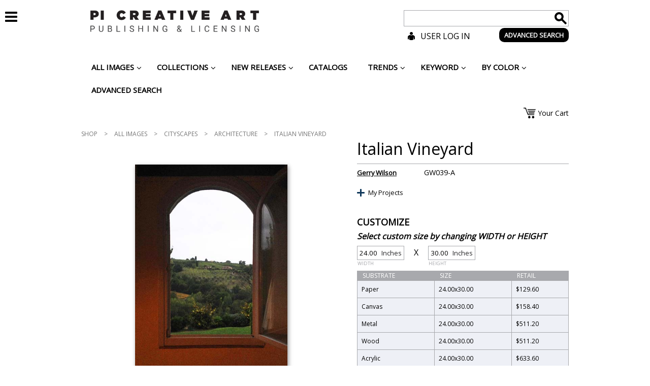

--- FILE ---
content_type: text/html; charset=UTF-8
request_url: http://picreativeart.com/shop/italian-vineyard/
body_size: 23936
content:
<!DOCTYPE html>
<!--[if IE 7]>
<html class="ie ie7" lang="en-CA">
<![endif]-->
<!--[if IE 8]>
<html class="ie ie8" lang="en-CA">
<![endif]-->
<!--[if !(IE 7) | !(IE 8) ]><!-->
<html lang="en-CA">
<!--<![endif]-->
<head>
	<meta charset="UTF-8">
	<title>Italian Vineyard | PI Creative Art, online art, art online, art gallery, interior designers and decorators, distributors, hotels and restaurants : U.S.A., Canada and International</title>
	<script type="text/javascript" src="http://picreativeart.com/wp-content/themes/pi-creative/js/jquery-1.10.2.min.js"></script>
	<script type="text/javascript" src="http://picreativeart.com/wp-content/themes/pi-creative/js/jquery-migrate-1.2.1.min.js"></script>
	
	<link rel='dns-prefetch' href='//maps.googleapis.com' />
<link rel='dns-prefetch' href='//fonts.googleapis.com' />
<link rel='dns-prefetch' href='//s.w.org' />
<link rel="alternate" type="application/rss+xml" title="PI Creative Art, online art, art online, art gallery, interior designers and decorators, distributors, hotels and restaurants : U.S.A., Canada and International &raquo; Feed" href="http://picreativeart.com/feed/" />
<link rel="alternate" type="application/rss+xml" title="PI Creative Art, online art, art online, art gallery, interior designers and decorators, distributors, hotels and restaurants : U.S.A., Canada and International &raquo; Comments Feed" href="http://picreativeart.com/comments/feed/" />
<link rel="alternate" type="application/rss+xml" title="PI Creative Art, online art, art online, art gallery, interior designers and decorators, distributors, hotels and restaurants : U.S.A., Canada and International &raquo; Italian Vineyard Comments Feed" href="http://picreativeart.com/shop/italian-vineyard/feed/" />
		<script type="text/javascript">
			window._wpemojiSettings = {"baseUrl":"https:\/\/s.w.org\/images\/core\/emoji\/2.3\/72x72\/","ext":".png","svgUrl":"https:\/\/s.w.org\/images\/core\/emoji\/2.3\/svg\/","svgExt":".svg","source":{"concatemoji":"http:\/\/picreativeart.com\/wp-includes\/js\/wp-emoji-release.min.js?ver=115e58d732d4b2a05a1e73aacb908907"}};
			!function(t,a,e){var r,i,n,o=a.createElement("canvas"),l=o.getContext&&o.getContext("2d");function c(t){var e=a.createElement("script");e.src=t,e.defer=e.type="text/javascript",a.getElementsByTagName("head")[0].appendChild(e)}for(n=Array("flag","emoji4"),e.supports={everything:!0,everythingExceptFlag:!0},i=0;i<n.length;i++)e.supports[n[i]]=function(t){var e,a=String.fromCharCode;if(!l||!l.fillText)return!1;switch(l.clearRect(0,0,o.width,o.height),l.textBaseline="top",l.font="600 32px Arial",t){case"flag":return(l.fillText(a(55356,56826,55356,56819),0,0),e=o.toDataURL(),l.clearRect(0,0,o.width,o.height),l.fillText(a(55356,56826,8203,55356,56819),0,0),e===o.toDataURL())?!1:(l.clearRect(0,0,o.width,o.height),l.fillText(a(55356,57332,56128,56423,56128,56418,56128,56421,56128,56430,56128,56423,56128,56447),0,0),e=o.toDataURL(),l.clearRect(0,0,o.width,o.height),l.fillText(a(55356,57332,8203,56128,56423,8203,56128,56418,8203,56128,56421,8203,56128,56430,8203,56128,56423,8203,56128,56447),0,0),e!==o.toDataURL());case"emoji4":return l.fillText(a(55358,56794,8205,9794,65039),0,0),e=o.toDataURL(),l.clearRect(0,0,o.width,o.height),l.fillText(a(55358,56794,8203,9794,65039),0,0),e!==o.toDataURL()}return!1}(n[i]),e.supports.everything=e.supports.everything&&e.supports[n[i]],"flag"!==n[i]&&(e.supports.everythingExceptFlag=e.supports.everythingExceptFlag&&e.supports[n[i]]);e.supports.everythingExceptFlag=e.supports.everythingExceptFlag&&!e.supports.flag,e.DOMReady=!1,e.readyCallback=function(){e.DOMReady=!0},e.supports.everything||(r=function(){e.readyCallback()},a.addEventListener?(a.addEventListener("DOMContentLoaded",r,!1),t.addEventListener("load",r,!1)):(t.attachEvent("onload",r),a.attachEvent("onreadystatechange",function(){"complete"===a.readyState&&e.readyCallback()})),(r=e.source||{}).concatemoji?c(r.concatemoji):r.wpemoji&&r.twemoji&&(c(r.twemoji),c(r.wpemoji)))}(window,document,window._wpemojiSettings);
		</script>
		<style type="text/css">
img.wp-smiley,
img.emoji {
	display: inline !important;
	border: none !important;
	box-shadow: none !important;
	height: 1em !important;
	width: 1em !important;
	margin: 0 .07em !important;
	vertical-align: -0.1em !important;
	background: none !important;
	padding: 0 !important;
}
</style>
<link rel='stylesheet' id='gp_artist_style-css'  href='http://picreativeart.com/wp-content/plugins/artist/css/artist_style.css?ver=115e58d732d4b2a05a1e73aacb908907' type='text/css' media='all' />
<link rel='stylesheet' id='contact-form-7-css'  href='http://picreativeart.com/wp-content/plugins/contact-form-7/includes/css/styles.css?ver=4.7' type='text/css' media='all' />
<link rel='stylesheet' id='woocommerce_prettyPhoto_css-css'  href='//picreativeart.com/wp-content/plugins/woocommerce/assets/css/prettyPhoto.css?ver=115e58d732d4b2a05a1e73aacb908907' type='text/css' media='all' />
<link rel='stylesheet' id='woocommerce-layout-css'  href='//picreativeart.com/wp-content/plugins/woocommerce/assets/css/woocommerce-layout.css?ver=2.3.11' type='text/css' media='all' />
<link rel='stylesheet' id='woocommerce-smallscreen-css'  href='//picreativeart.com/wp-content/plugins/woocommerce/assets/css/woocommerce-smallscreen.css?ver=2.3.11' type='text/css' media='only screen and (max-width: 768px)' />
<link rel='stylesheet' id='woocommerce-general-css'  href='//picreativeart.com/wp-content/plugins/woocommerce/assets/css/woocommerce.css?ver=2.3.11' type='text/css' media='all' />
<link rel='stylesheet' id='prefix-style-css'  href='http://picreativeart.com/wp-content/plugins/wp-share-buttons/style/front.end.css?ver=115e58d732d4b2a05a1e73aacb908907' type='text/css' media='all' />
<link rel='stylesheet' id='twentyfourteen-lato-css'  href='//fonts.googleapis.com/css?family=Lato%3A300%2C400%2C700%2C900%2C300italic%2C400italic%2C700italic' type='text/css' media='all' />
<link rel='stylesheet' id='genericons-css'  href='http://picreativeart.com/wp-content/themes/pi-creative/genericons/genericons.css?ver=3.0.2' type='text/css' media='all' />
<link rel='stylesheet' id='twentyfourteen-style-css'  href='http://picreativeart.com/wp-content/themes/pi-creative/style.css?ver=115e58d732d4b2a05a1e73aacb908907' type='text/css' media='all' />
<link rel='stylesheet' id='jquery-lazyloadxt-spinner-css-css'  href='//picreativeart.com/wp-content/plugins/a3-lazy-load/assets/css/jquery.lazyloadxt.spinner.css?ver=115e58d732d4b2a05a1e73aacb908907' type='text/css' media='all' />
<link rel='stylesheet' id='shiftnav-css'  href='http://picreativeart.com/wp-content/plugins/shiftnav-pro/pro/assets/css/shiftnav.min.css?ver=1.3.0.2' type='text/css' media='all' />
<link rel='stylesheet' id='ubermenu-css'  href='http://picreativeart.com/wp-content/plugins/ubermenu/pro/assets/css/ubermenu.min.css?ver=3.2.0.2' type='text/css' media='all' />
<link rel='stylesheet' id='ubermenu-blue-silver-css'  href='http://picreativeart.com/wp-content/plugins/ubermenu/pro/assets/css/skins/bluesilver.css?ver=115e58d732d4b2a05a1e73aacb908907' type='text/css' media='all' />
<link rel='stylesheet' id='ubermenu-font-awesome-css'  href='http://picreativeart.com/wp-content/plugins/ubermenu/assets/css/fontawesome/css/font-awesome.min.css?ver=4.3' type='text/css' media='all' />
<link rel='stylesheet' id='shiftnav-font-awesome-css'  href='http://picreativeart.com/wp-content/plugins/shiftnav-pro/assets/css/fontawesome/css/font-awesome.min.css?ver=1.3.0.2' type='text/css' media='all' />
<link rel='stylesheet' id='shiftnav-standard-dark-css'  href='http://picreativeart.com/wp-content/plugins/shiftnav-pro/assets/css/skins/standard-dark.css?ver=1.3.0.2' type='text/css' media='all' />
<script type='text/javascript' src='http://picreativeart.com/wp-content/plugins/rotater/script/imghandler.js?ver=115e58d732d4b2a05a1e73aacb908907'></script>
<script type='text/javascript' src='http://picreativeart.com/wp-includes/js/jquery/jquery.js?ver=1.12.4'></script>
<script type='text/javascript' src='http://picreativeart.com/wp-includes/js/jquery/jquery-migrate.min.js?ver=1.4.1'></script>
<link rel='https://api.w.org/' href='http://picreativeart.com/wp-json/' />
<link rel="EditURI" type="application/rsd+xml" title="RSD" href="http://picreativeart.com/xmlrpc.php?rsd" />
<link rel="wlwmanifest" type="application/wlwmanifest+xml" href="http://picreativeart.com/wp-includes/wlwmanifest.xml" /> 
<link rel='prev' title='Bicyclette' href='http://picreativeart.com/shop/bicyclette/' />
<link rel='next' title='Italy Doors' href='http://picreativeart.com/shop/italy-doors/' />

<link rel="canonical" href="http://picreativeart.com/shop/italian-vineyard/" />
<link rel='shortlink' href='http://picreativeart.com/?p=59726' />
<link rel="alternate" type="application/json+oembed" href="http://picreativeart.com/wp-json/oembed/1.0/embed?url=http%3A%2F%2Fpicreativeart.com%2Fshop%2Fitalian-vineyard%2F" />
<link rel="alternate" type="text/xml+oembed" href="http://picreativeart.com/wp-json/oembed/1.0/embed?url=http%3A%2F%2Fpicreativeart.com%2Fshop%2Fitalian-vineyard%2F&#038;format=xml" />

	<!-- ShiftNav CSS 
	================================================================ -->
	<style type="text/css" id="shiftnav-dynamic-css">
		


	/* Custom CSS Tweaks */
	.wrapper {
    margin-top: -108px;
}

.shiftnav-wrap { padding-top:0px !important; }

#shiftnav-toggle-main.shiftnav-toggle-main-align-center .shiftnav-main-toggle-content {
    padding: 0 !important;
}

#shiftnav-toggle-main {
    background: transparent none repeat scroll 0 0;
    color: #000;
    font-size: 28px;
    padding-left: 0px;
    padding-top: 0px;
    max-width:60px;
    float:right;
}

#shiftnav-toggle-main a {
    display: none;
}

.shiftnav.shiftnav-nojs.shiftnav-skin-standard-dark ul.shiftnav-menu li.menu-item > .shiftnav-target:hover, .shiftnav.shiftnav-skin-standard-dark ul.shiftnav-menu li.menu-item.shiftnav-active > .shiftnav-target, .shiftnav.shiftnav-skin-standard-dark ul.shiftnav-menu li.menu-item.shiftnav-in-transition > .shiftnav-target, .shiftnav.shiftnav-skin-standard-dark ul.shiftnav-menu li.menu-item.current-menu-item > .shiftnav-target, .shiftnav.shiftnav-skin-standard-dark ul.shiftnav-menu > li.shiftnav-sub-accordion.current-menu-ancestor > .shiftnav-target, .shiftnav.shiftnav-skin-standard-dark ul.shiftnav-menu > li.shiftnav-sub-shift.current-menu-ancestor > .shiftnav-target, .shiftnav.shiftnav-skin-standard-dark ul.shiftnav-menu.shiftnav-active-highlight li.menu-item > .shiftnav-target:active, .shiftnav.shiftnav-skin-standard-dark ul.shiftnav-menu.shiftnav-active-on-hover li.menu-item > .shiftnav-target:hover {
    background: #fff none repeat scroll 0 0;
    border-bottom-color: rgba(0, 0, 0, 0.8);
    border-top-color: rgba(255, 255, 255, 0.4);
    color: #000;
}

.shiftnav.shiftnav-skin-standard-dark, .shiftnav.shiftnav-skin-standard-dark ul.shiftnav-menu {
    background: #fff none repeat scroll 0 0;
    color: #000;
}

.shiftnav.shiftnav-skin-standard-dark ul.shiftnav-menu li.menu-item > .shiftnav-target {
    border-bottom: 0px solid #fff;
    border-top: 0px solid #fff;
    color: #000;
    display: block;
    text-shadow: 0 0px 0px rgba(0, 0, 0, 0);
    background: #fff none repeat scroll 0 0;
}

.shiftnav.shiftnav-skin-standard-dark li.menu-item .shiftnav-submenu-activation {
    background: #fff none repeat scroll 0 0;
    border-bottom: 0px solid #fff;
    border-top: 0px solid #fff;
}

.shiftnav.shiftnav-skin-standard-dark li.menu-item .shiftnav-submenu-activation:hover {
    background: #fff none repeat scroll 0 0;
}

.shiftnav.shiftnav-skin-standard-dark li.menu-item .shiftnav-submenu-activation-close {
    background: #fff none repeat scroll 0 0;
}

.shiftnav.shiftnav-skin-standard-dark li.menu-item .shiftnav-submenu-activation-close:hover {
    background: #fff none repeat scroll 0 0;
}
.shiftnav.shiftnav-skin-standard-dark ul.shiftnav-menu.shiftnav-active-highlight li.menu-item > .shiftnav-target:active {
    background: #fff none repeat scroll 0 0;
}

@media screen and (min-width: 949px) and (max-width: 1004px) {

}

@media screen and (min-width: 600px) and (max-width: 949px) {

}

@media screen and (min-width: 470px) and (max-width: 600px) {

}

@media screen and (min-width: 0px) and (max-width: 470px) {

}

@media screen and (min-width: 949px) {

}

@media screen and (min-width: 1004px) and (max-width: 1400px) {

}


@media screen and (min-width:1800px){

    #shiftnav-main {
        -webkit-transform: translateX(0);
        -moz-transform: translateX(0);
        -ms-transform: translateX(0);
        -o-transform: translateX(0);
        transform: translateX(0);
        visibility:visible;
        opacity:1;
    }

}

@media screen and (min-width:1004px){



}

.shiftnav .shiftnav-menu-image img {
    max-width: 75%;
    height: auto;
    margin-left:20px;
}

.shiftnav, .shiftnav-no-transforms .shiftnav {
    width: 225px;
}

.shiftnav:after {
    -webkit-box-shadow: 0 0 0px rgba(0,0,0,0);
    -moz-box-shadow: 0 0 0px rgba(0,0,0,0);
    -ms-box-shadow: 0 0 0px rgba(0,0,0,0);
    -o-box-shadow: 0 0 0px rgba(0,0,0,0);
    box-shadow: 0 0 0px rgba(0,0,0,0);
    z-index: 10000;
}

.shiftnav, .shiftnav-inner {
    height: 100%;
    overflow-x: hidden;
    overflow-y: hidden;
}

.shiftnav-open.shiftnav-open-left #shiftnav-toggle-main, .shiftnav-open.shiftnav-open-left .shiftnav-wrap, .shiftnav-open.shiftnav-open-left > .shiftnav-fixed-left {
    transform: translateX(225px);
}

header .mobileHead .mobileHeadMenu li.shiftnav-toggle { display:none !important; }

.shiftnav.shiftnav-skin-standard-dark ul.shiftnav-menu ul.sub-menu {
    color: #000 !important;
}

.shiftnav-open #shiftnav-toggle-main.shiftnav-toggle-icon-x .shiftnav-toggle-burger .fa:before, .shiftnav-open #shiftnav-toggle-main.shiftnav-toggle-main-entire-bar.shiftnav-toggle-icon-x:before {
    background: #fff;
    padding: 5px;
}

	</style>
	<!-- end ShiftNav CSS -->

	<style id="ubermenu-custom-generated-css">
/** UberMenu Responsive Styles (Breakpoint Setting) **/
@media screen and (min-width: 1025px){
  .ubermenu{ display:block !important; } .ubermenu-responsive .ubermenu-item.ubermenu-hide-desktop{ display:none !important; } .ubermenu-responsive.ubermenu-retractors-responsive .ubermenu-retractor-mobile{ display:none; }   //Force current submenu always open but below others .ubermenu-force-current-submenu .ubermenu-item-level-0.ubermenu-current-menu-item > .ubermenu-submenu-drop, .ubermenu-force-current-submenu .ubermenu-item-level-0.ubermenu-current-menu-ancestor > .ubermenu-submenu-drop {     display: block!important;     opacity: 1!important;     visibility: visible!important;     margin: 0!important;     top: auto!important;     //max-height: 600px;     height: auto;     //overflow: auto!important;     z-index:19; }   //Invert Horizontal menu to make subs go up .ubermenu-invert.ubermenu-horizontal .ubermenu-item-level-0 > .ubermenu-submenu-drop{      top:auto;      bottom:100%; } .ubermenu-invert.ubermenu-horizontal.ubermenu-sub-indicators .ubermenu-item-level-0.ubermenu-has-submenu-drop > .ubermenu-target:after{      content:"\f106"; }    //Invert Vertical menu to make subs go left  .ubermenu-invert.ubermenu-vertical .ubermenu-item-level-0 > .ubermenu-submenu-drop{   right:100%;   left:auto; } .ubermenu-invert.ubermenu-vertical.ubermenu-sub-indicators .ubermenu-item-level-0.ubermenu-item-has-children > a.ubermenu-target:after{   right:auto;   left:10px;   margin-top:-7px;   content:"\f104"; } .ubermenu-vertical.ubermenu-invert .ubermenu-item > .ubermenu-submenu-drop {   clip: rect(-5000px,5000px,5000px,-5000px); } .ubermenu-responsive-toggle{ display:none; }
}
@media screen and (max-width: 1024px){
   .ubermenu-responsive-toggle, .ubermenu-sticky-toggle-wrapper { display: block; }  .ubermenu-responsive{ width:100%; max-height:500px; visibility:visible; overflow:visible;  -webkit-transition:max-height 1s ease-in; transition:max-height .3s ease-in; } .ubermenu-responsive.ubermenu{ margin:0; } .ubermenu-responsive.ubermenu .ubermenu-nav{ display:block; }  .ubermenu-responsive.ubermenu-responsive-nocollapse, .ubermenu-repsonsive.ubermenu-no-transitions{ display:block; max-height:none; }  .ubermenu-responsive.ubermenu-responsive-collapse{ max-height:none; visibility:visible; overflow:visible; } .ubermenu-responsive.ubermenu-responsive-collapse{ max-height:0; overflow:hidden !important; visibility:hidden; } .ubermenu-responsive.ubermenu-in-transition, .ubermenu-responsive.ubermenu-in-transition .ubermenu-nav{ overflow:hidden !important; visibility:visible; } .ubermenu-responsive.ubermenu-responsive-collapse:not(.ubermenu-in-transition){ border-top-width:0; border-bottom-width:0; }  .ubermenu-responsive .ubermenu-item-level-0{ width:50%; } .ubermenu-responsive .ubermenu-item.ubermenu-item-level-0 > .ubermenu-target{ border:none; box-shadow:none; } .ubermenu-responsive .ubermenu-item.ubermenu-has-submenu-flyout{ position:static; } .ubermenu-responsive.ubermenu-sub-indicators .ubermenu-submenu-type-flyout .ubermenu-has-submenu-drop > .ubermenu-target:after{ content:"\f107"; }  .ubermenu-responsive .ubermenu-nav .ubermenu-item .ubermenu-submenu.ubermenu-submenu-drop{ width:100%; min-width:100%; max-width:100%; top:auto; left:0 !important; } .ubermenu-responsive.ubermenu-has-border .ubermenu-nav .ubermenu-item .ubermenu-submenu.ubermenu-submenu-drop{ left: -1px !important; /* For borders */ } .ubermenu-responsive .ubermenu-item.ubermenu-active > .ubermenu-submenu.ubermenu-submenu-type-mega{     max-height:none;     height:auto;/*prevent overflow scrolling since android is still finicky*/     overflow:visible; } .ubermenu-responsive.ubermenu-transition-slide .ubermenu-item.ubermenu-in-transition > .ubermenu-submenu-drop{ max-height:1000px; /* because of slide transition */ } .ubermenu .ubermenu-submenu-type-flyout .ubermenu-submenu-type-mega{ min-height:0; } .ubermenu.ubermenu-responsive .ubermenu-column, .ubermenu.ubermenu-responsive .ubermenu-column-auto{ min-width:50%; } .ubermenu.ubermenu-responsive .ubermenu-autoclear > .ubermenu-column{ clear:none; } .ubermenu.ubermenu-responsive .ubermenu-column:nth-of-type(2n+1){ clear:both; } .ubermenu.ubermenu-responsive .ubermenu-submenu-retractor-top:not(.ubermenu-submenu-retractor-top-2) .ubermenu-column:nth-of-type(2n+1){ clear:none; } .ubermenu.ubermenu-responsive .ubermenu-submenu-retractor-top:not(.ubermenu-submenu-retractor-top-2) .ubermenu-column:nth-of-type(2n+2){ clear:both; }   .ubermenu.ubermenu-responsive .ubermenu-tabs, .ubermenu.ubermenu-responsive .ubermenu-tabs-group, .ubermenu.ubermenu-responsive .ubermenu-tab, .ubermenu.ubermenu-responsive .ubermenu-tab-content-panel{ /** TABS SHOULD BE 100%  ACCORDION */ width:100%; min-width:100%; max-width:100%; left:0; } .ubermenu.ubermenu-responsive .ubermenu-tabs, .ubermenu.ubermenu-responsive .ubermenu-tab-content-panel{ min-height:0 !important;/* Override Inline Style from JS */ } .ubermenu.ubermenu-responsive .ubermenu-tabs{ z-index:15; } .ubermenu.ubermenu-responsive .ubermenu-tab-content-panel{ z-index:20; } //Tab Layering .ubermenu-responsive .ubermenu-tab{ position:relative; } .ubermenu-responsive .ubermenu-tab.ubermenu-active{ position:relative; z-index:20; } .ubermenu-responsive .ubermenu-tab > .ubermenu-target{ border-width:0 0 1px 0; } .ubermenu-responsive.ubermenu-sub-indicators .ubermenu-tabs > .ubermenu-tabs-group > .ubermenu-tab.ubermenu-has-submenu-drop > .ubermenu-target:after{ content:"\f107"; }  .ubermenu-responsive .ubermenu-tabs > .ubermenu-tabs-group > .ubermenu-tab > .ubermenu-tab-content-panel{ //position:relative; top:auto; //border-width:0 0 2px 0; border-width:1px; } .ubermenu-responsive .ubermenu-tab-layout-bottom > .ubermenu-tabs-group{ //position:relative; }   .ubermenu-reponsive .ubermenu-item-level-0 > .ubermenu-submenu-type-stack{ /* Top Level Stack Columns */ position:relative; }  .ubermenu-responsive .ubermenu-submenu-type-stack .ubermenu-column, .ubermenu-responsive .ubermenu-submenu-type-stack .ubermenu-column-auto{ /* Stack Columns */ width:100%; max-width:100%; }   .ubermenu-responsive .ubermenu-item-mini{ /* Mini items */ min-width:0; width:auto; float:left; clear:none !important; } .ubermenu-responsive .ubermenu-item.ubermenu-item-mini > a.ubermenu-target{ padding-left:20px; padding-right:20px; }   .ubermenu-responsive .ubermenu-item.ubermenu-hide-mobile{ /* Hiding items */ display:none !important; }  .ubermenu-responsive.ubermenu-hide-bkgs .ubermenu-submenu.ubermenu-submenu-bkg-img{ /** Hide Background Images in Submenu */ background-image:none; } .ubermenu.ubermenu-responsive .ubermenu-item-level-0.ubermenu-item-mini{ min-width:0; width:auto; }  .ubermenu-responsive-toggle{ display:block; }
}
@media screen and (max-width: 480px){
  .ubermenu.ubermenu-responsive .ubermenu-item-level-0{ width:100%; } .ubermenu.ubermenu-responsive .ubermenu-column, .ubermenu.ubermenu-responsive .ubermenu-column-auto{ min-width:100%; } 
}


/** UberMenu Custom Menu Item Styles (Menu Item Settings) **/
/* 104 */   .ubermenu .ubermenu-submenu.ubermenu-submenu-id-104 { width:26%; min-width:26%; }
/* 22527 */ .ubermenu .ubermenu-submenu.ubermenu-submenu-id-22527 { width:26%; min-width:26%; }


/** UberMenu Custom Tweaks (General Settings) **/
.ubermenu .ubermenu-colgroup .ubermenu-column, .ubermenu .ubermenu-custom-content-padded, .ubermenu .ubermenu-nonlink, .ubermenu .ubermenu-retractor, .ubermenu .ubermenu-submenu-padded, .ubermenu .ubermenu-submenu-type-stack > .ubermenu-item-normal > .ubermenu-target, .ubermenu .ubermenu-target, .ubermenu .ubermenu-widget, .ubermenu-responsive-toggle {
padding:12px 20px;
}

.ubermenu-skin-blue-silver {
background:transparent;
border:none;
box-shadow:none;
color: #000000;
font-size: 15px;
font-weight:normal;
text-decoration: none;
text-transform: uppercase;
}

.ubermenu. {
border-left:none;
}

.ubermenu-skin-blue-silver .ubermenu-item-level-0 > .ubermenu-target {
    border-left: none;
    box-shadow: none;
    color: #000;
    font-weight: bold;
    text-transform: uppercase;
}

.ubermenu-skin-blue-silver .ubermenu-item-level-0:hover > .ubermenu-target, .ubermenu-skin-blue-silver .ubermenu-item-level-0.ubermenu-active > .ubermenu-target {
    background: #fff none repeat scroll 0 0;
    color: #000;
    border:none;
}
.ubermenu-skin-blue-silver .ubermenu-item-level-0 > .ubermenu-submenu-type-stack > .ubermenu-item > .ubermenu-target {
    color: #000;
}
.ubermenu-skin-blue-silver .ubermenu-item-level-0 > .ubermenu-submenu-type-stack > .ubermenu-item > .ubermenu-target:hover {
    color: #000;
    border: none;
}
.ubermenu-skin-blue-silver .ubermenu-submenu.ubermenu-submenu-drop {
    background: #fff none repeat scroll 0 0;
    border: none;
}
.ubermenu-skin-blue-silver.ubermenu-horizontal .ubermenu-item-level-0 > .ubermenu-submenu-drop {
    border-top: medium none;
    border: none;
}
.ubermenu-skin-blue-silver .ubermenu-tab-content-panel {
    background: #fff none repeat scroll 0 0;
}

.ubermenu-skin-blue-silver .ubermenu-submenu .ubermenu-item-header > .ubermenu-target {
color:#000;
}

.ubermenu-skin-blue-silver .ubermenu-submenu .ubermenu-item-header > .ubermenu-target:hover {
color:#000;
}

.ubermenu-skin-blue-silver .ubermenu-submenu, .ubermenu-skin-blue-silver .ubermenu-submenu .ubermenu-target {
    color: #000;
}
.ubermenu-skin-blue-silver .ubermenu-submenu .ubermenu-highlight {
    color: #000;
}
.ubermenu-skin-blue-silver .ubermenu-submenu .ubermenu-target:hover, .ubermenu-skin-blue-silver .ubermenu-submenu .ubermenu-active > .ubermenu-target {
    color: #000;
}

.ubermenu-skin-blue-silver .ubermenu-submenu .ubermenu-current-menu-item > .ubermenu-target {
    background: transparent none repeat scroll 0 0;
    color: #000;
}

.ubermenu-skin-blue-silver .ubermenu-submenu .ubermenu-target:hover, .ubermenu-skin-blue-silver .ubermenu-submenu .ubermenu-active > .ubermenu-target {
    color: #000;
    background: #fff;
}

.ubermenu-skin-blue-silver.ubermenu-horizontal .ubermenu-item-level-0.ubermenu-active > .ubermenu-submenu-drop, .ubermenu-skin-blue-silver.ubermenu-horizontal:not(.ubermenu-transition-shift) .ubermenu-item-level-0 > .ubermenu-submenu-drop {
    margin-top: 0;
}

.ubermenu-skin-blue-silver .ubermenu-item-level-0.ubermenu-current-menu-item > .ubermenu-target, .ubermenu-skin-blue-silver .ubermenu-item-level-0.ubermenu-current-menu-parent > .ubermenu-target, .ubermenu-skin-blue-silver .ubermenu-item-level-0.ubermenu-current-menu-ancestor > .ubermenu-target {
    background: #fff none repeat scroll 0 0;
    color: #000;
}
/* Status: Loaded from Transient */

</style><link rel="alternate" type="application/rss+xml"  title="New products" href="http://picreativeart.com/shop/feed/" />		<style type="text/css">.recentcomments a{display:inline !important;padding:0 !important;margin:0 !important;}</style>
		<link rel="icon" href="http://picreativeart.com/wp-content/uploads/2023/07/cropped-PI-CREATIVE-ART-Circle-Black-32x32.png" sizes="32x32" />
<link rel="icon" href="http://picreativeart.com/wp-content/uploads/2023/07/cropped-PI-CREATIVE-ART-Circle-Black-192x192.png" sizes="192x192" />
<link rel="apple-touch-icon-precomposed" href="http://picreativeart.com/wp-content/uploads/2023/07/cropped-PI-CREATIVE-ART-Circle-Black-180x180.png" />
<meta name="msapplication-TileImage" content="http://picreativeart.com/wp-content/uploads/2023/07/cropped-PI-CREATIVE-ART-Circle-Black-270x270.png" />
	
	<!--[if lt IE 9]>
	<script src="http://picreativeart.com/wp-content/themes/pi-creative/js/html5.js"></script>
	<![endif]-->
	<link href='http://fonts.googleapis.com/css?family=Open+Sans' rel='stylesheet' type='text/css'>
	<link href="https://fonts.googleapis.com/css2?family=Montserrat:ital,wght@0,100;0,200;0,300;0,400;0,500;0,600;0,700;0,800;0,900;1,100;1,200;1,300;1,400;1,500;1,600;1,700;1,800;1,900&display=swap" rel="stylesheet">
	<link rel='stylesheet' media='screen and (min-width: 1440px)' href='http://picreativeart.com/wp-content/themes/pi-creative/css/max.css' />
	<link rel='stylesheet' media='screen and (min-width: 1004px) and (max-width: 1439px)' href='http://picreativeart.com/wp-content/themes/pi-creative/css/desktop.css' />
	<link rel='stylesheet' media='screen and (min-width: 949px) and (max-width: 1003px)' href='http://picreativeart.com/wp-content/themes/pi-creative/css/high.css' />
	<link rel='stylesheet' media='screen and (min-width: 640px) and (max-width: 948px)' href='http://picreativeart.com/wp-content/themes/pi-creative/css/mid.css' />
	<link rel='stylesheet' media='screen and (min-width: 500px) and (max-width: 639px)' href='http://picreativeart.com/wp-content/themes/pi-creative/css/low.css' />
	<link rel='stylesheet' media='screen and (max-width: 499px)' href='http://picreativeart.com/wp-content/themes/pi-creative/css/mobile.css' />
	<link rel='stylesheet' href='http://picreativeart.com/wp-content/themes/pi-creative/css/jquery-ui-1.10.3.custom.css' />
	<!--<link rel='stylesheet' href='http://picreativeart.com/wp-content/themes/pi-creative/css/colorpicker.css' />-->
	<link rel='stylesheet' href='http://picreativeart.com/wp-content/themes/pi-creative/css/spectrum.css' />

	<script type="text/javascript" src="http://picreativeart.com/wp-content/themes/pi-creative/js/jquery-slider-handler.js"></script>
	<script type="text/javascript" src="http://picreativeart.com/wp-content/themes/pi-creative/js/single-product-js.js"></script>
	
	<script type="text/javascript" src="http://picreativeart.com/wp-content/themes/pi-creative/js/search-autocomplete.js"></script>
	
	<!--<script type="text/javascript" src="http://picreativeart.com/wp-content/themes/pi-creative/js/colorpicker.js"></script>-->
	<script type="text/javascript" src="http://picreativeart.com/wp-content/themes/pi-creative/js/spectrum.js"></script>
	<script type="text/javascript" src="http://picreativeart.com/wp-content/themes/pi-creative/js/colorpicker-handler.js"></script>
	
	<script type="text/javascript" src="http://picreativeart.com/wp-content/themes/pi-creative/js/projectTitleChanger.js"></script>
	<script type="text/javascript" src="http://picreativeart.com/wp-content/themes/pi-creative/js/projectDeleter.js"></script>	
	
	<script type="text/javascript" src="http://picreativeart.com/wp-content/themes/pi-creative/js/respond.src.js"></script>
	<script type="text/javascript" src="http://picreativeart.com/wp-content/themes/pi-creative/js/mobile-menu-handler.js"></script>
	<script type="text/javascript" src="http://picreativeart.com/wp-content/themes/pi-creative/js/checkbox-styler.js"></script>
	<script type="text/javascript" src="http://picreativeart.com/wp-content/themes/pi-creative/js/input-file-styler.js"></script>
	<script type="text/javascript" src="http://picreativeart.com/wp-content/themes/pi-creative/js/product-selections.js"></script>
	<script type="text/javascript" src="http://picreativeart.com/wp-content/themes/pi-creative/js/artwork-submission-form.js"></script>
	<script type="text/javascript" src="http://picreativeart.com/wp-content/themes/pi-creative/js/projectPageScripts.js"></script>
	<script type="text/javascript" src="http://picreativeart.com/wp-content/themes/pi-creative/js/jquery-ui-1.10.4.custom.js"></script>
	
	<script type="text/javascript" src="http://picreativeart.com/wp-content/themes/pi-creative/js/add-selections-to-cart.js"></script>
	<script type="text/javascript" src="http://picreativeart.com/wp-content/themes/pi-creative/js/sticky-footer-helper.js"></script>
	<script type="text/javascript" src="http://picreativeart.com/wp-content/themes/pi-creative/js/myaccount-script.js"></script>
	
	<script type="text/javascript" src="http://picreativeart.com/wp-content/themes/pi-creative/js/opentip-jquery-excanvas.min.js"></script>
	<link rel='stylesheet' href='http://picreativeart.com/wp-content/themes/pi-creative/css/opentip.css' />
	<meta name="viewport" content="width=device-width">	
	<link rel="shortcut icon" href="http://picreativeart.com/wp-content/themes/pi-creative/favicon.png" />
</head>

<body class="product-template-default single single-product postid-59726 woocommerce woocommerce-page masthead-fixed full-width singular">
<a name='toTop'></a>
<div class='wrapper'>
<header>
    <div class='container'>
      <div class='logo'>
        <a href='http://picreativeart.com'><img alt="PI Creative Art Publishing & Licensing" src='http://picreativeart.com/wp-content/themes/pi-creative/images/logo.png'/></a>
      </div>
      <div class='fullHead'>
        <div class='taglines'>
			<div class='taglinemain'>Publisher and Licensor</div>
          	<div class='taglinesub'>POD DESIGNS: CANVAS, PAPER, ACRYLIC, METAL AND LICENSING</div>
        </div>
        <div class='rightCol'>
          <div class='searchForm'>
			<form role="search" method="get" id="searchform" action="http://picreativeart.com/advanced-search-results/">
  <div>
   <input type="text" autocomplete="off" value="" name="kwd" id="s" /><input type="submit" id="searchsubmit" value="Search" />
   <input type="hidden" name="bool" value="OR" />
   <div id="autocompleteSearchResults" style="display: none;">
    <ul>

    </ul>
   </div>
  </div>
  <a href="http://picreativeart.com/advanced-search/">ADVANCED SEARCH</a>
</form> 
          </div>
          <div class="userLogin">
											            <div class='userLoginButton'>
              USER LOG IN
              <div class="headerLoginForm">
		                <form method="POST" action="http://picreativeart.com/my-account/" class="loginForm">
                  <input type="hidden" id="_wpnonce" name="_wpnonce" value="f1356ffe10" /><input type="hidden" name="_wp_http_referer" value="/shop/italian-vineyard/" />
                  <input type='text' name="username" id="username" value=""/>
                  <input class="input-text" type="password" name="password" id="password" />
                  <input type="submit" value="LOG IN" class="button" name="login"/> <label for="remember-me"><input type='checkbox' id="remember-me"/>Remember Me</label><br/>
		  <!--<input type="hidden" name="redirect_to" value="/shop/italian-vineyard/"/>-->
                  <a class="lost_password" href="http://picreativeart.com/my-account/">Lost Password?</a><br/>
                  <a href="http://picreativeart.com/my-account/">Register an Account</a>
                </form>
              </div>
            </div>
												          </div>
        </div>
        <div class='cl'></div>
      </div>
      <div class="mobileHead">
        <ul class="mobileHeadMenu">
          <li><a href='http://picreativeart.com/cart/'><img src='http://picreativeart.com/wp-content/themes/pi-creative/images/cart-tablet.png'/></a></li>
					<li><a href='http://picreativeart.com/my-account/'><img src='http://picreativeart.com/wp-content/themes/pi-creative/images/user-tablet.png'/></a></li>
          <li><a href='http://picreativeart.com/advanced-search/'><img src='http://picreativeart.com/wp-content/themes/pi-creative/images/search-tablet.png'/></a></li>
         <li class="shiftnav-toggle" data-shiftnav-target="shiftnav-main"><img src='http://picreativeart.com/wp-content/themes/pi-creative/images/menu-tablet.png'/></li>
          <!--<li id="mobileMenuToggle"><img src='http://picreativeart.com/wp-content/themes/pi-creative/images/menu-tablet.png'/></li>-->
        </ul>
        <div class='cl'></div>
      </div>
      <div class='cl'></div>
    </div>
    <div class="fullHeadMenu">
      <div class='container'>

								
<!-- UberMenu [Configuration:main] [Theme Loc:headermenu] [Integration:auto] -->
<nav id="ubermenu-main-13-headermenu" class="ubermenu ubermenu-nojs ubermenu-main ubermenu-menu-13 ubermenu-loc-headermenu ubermenu-responsive-nocollapse ubermenu-horizontal ubermenu-transition-none ubermenu-trigger-hover ubermenu-skin-blue-silver ubermenu-has-border ubermenu-bar-align-left ubermenu-items-align-left ubermenu-bound ubermenu-disable-submenu-scroll ubermenu-sub-indicators ubermenu-retractors-responsive"><ul id="ubermenu-nav-main-13-headermenu" class="ubermenu-nav"><li id="menu-item-58516" class="ubermenu-item ubermenu-item-type-custom ubermenu-item-object-custom ubermenu-item-has-children ubermenu-item-58516 ubermenu-item-level-0 ubermenu-column ubermenu-column-auto ubermenu-has-submenu-drop ubermenu-has-submenu-flyout" ><a class="ubermenu-target ubermenu-item-layout-default ubermenu-item-layout-text_only" href="#" tabindex="0"><span class="ubermenu-target-title ubermenu-target-text">ALL IMAGES</span></a><ul class="ubermenu-submenu ubermenu-submenu-id-58516 ubermenu-submenu-type-flyout ubermenu-submenu-drop ubermenu-submenu-align-left_edge_item" ><li id="menu-item-61533" class="ubermenu-item ubermenu-item-type-taxonomy ubermenu-item-object-product_cat ubermenu-item-has-children ubermenu-item-61533 ubermenu-item-auto ubermenu-item-normal ubermenu-item-level-1 ubermenu-has-submenu-drop ubermenu-has-submenu-flyout" ><a class="ubermenu-target ubermenu-item-layout-default ubermenu-item-layout-text_only" href="http://picreativeart.com/product-category/print-on-demand/pod-abstract/"><span class="ubermenu-target-title ubermenu-target-text">Abstract</span></a><ul class="ubermenu-submenu ubermenu-submenu-id-61533 ubermenu-submenu-type-auto ubermenu-submenu-type-flyout ubermenu-submenu-drop ubermenu-submenu-align-left_edge_item" ><li id="menu-item-62227" class="ubermenu-item ubermenu-item-type-taxonomy ubermenu-item-object-product_cat ubermenu-item-62227 ubermenu-item-auto ubermenu-item-normal ubermenu-item-level-2" ><a class="ubermenu-target ubermenu-item-layout-default ubermenu-item-layout-text_only" href="http://picreativeart.com/product-category/print-on-demand/pod-abstract/"><span class="ubermenu-target-title ubermenu-target-text">All Abstract</span></a></li><li id="menu-item-61534" class="ubermenu-item ubermenu-item-type-taxonomy ubermenu-item-object-product_cat ubermenu-item-61534 ubermenu-item-auto ubermenu-item-normal ubermenu-item-level-2" ><a class="ubermenu-target ubermenu-item-layout-default ubermenu-item-layout-text_only" href="http://picreativeart.com/product-category/print-on-demand/pod-abstract/pod-abstract-decorative/"><span class="ubermenu-target-title ubermenu-target-text">Abstract Decorative</span></a></li><li id="menu-item-61535" class="ubermenu-item ubermenu-item-type-taxonomy ubermenu-item-object-product_cat ubermenu-item-61535 ubermenu-item-auto ubermenu-item-normal ubermenu-item-level-2" ><a class="ubermenu-target ubermenu-item-layout-default ubermenu-item-layout-text_only" href="http://picreativeart.com/product-category/print-on-demand/pod-abstract/pod-abstract-mid-century/"><span class="ubermenu-target-title ubermenu-target-text">Mid Century</span></a></li><li id="menu-item-61536" class="ubermenu-item ubermenu-item-type-taxonomy ubermenu-item-object-product_cat ubermenu-item-61536 ubermenu-item-auto ubermenu-item-normal ubermenu-item-level-2" ><a class="ubermenu-target ubermenu-item-layout-default ubermenu-item-layout-text_only" href="http://picreativeart.com/product-category/print-on-demand/pod-abstract/pod-abstract-land-seascape/"><span class="ubermenu-target-title ubermenu-target-text">Abstract Seascapes</span></a></li></ul></li><li id="menu-item-61537" class="ubermenu-item ubermenu-item-type-taxonomy ubermenu-item-object-product_cat ubermenu-item-has-children ubermenu-item-61537 ubermenu-item-auto ubermenu-item-normal ubermenu-item-level-1 ubermenu-has-submenu-drop ubermenu-has-submenu-flyout" ><a class="ubermenu-target ubermenu-item-layout-default ubermenu-item-layout-text_only" href="http://picreativeart.com/product-category/print-on-demand/pod-animals/"><span class="ubermenu-target-title ubermenu-target-text">Animals</span></a><ul class="ubermenu-submenu ubermenu-submenu-id-61537 ubermenu-submenu-type-auto ubermenu-submenu-type-flyout ubermenu-submenu-drop ubermenu-submenu-align-left_edge_item" ><li id="menu-item-62237" class="ubermenu-item ubermenu-item-type-taxonomy ubermenu-item-object-product_cat ubermenu-item-62237 ubermenu-item-auto ubermenu-item-normal ubermenu-item-level-2" ><a class="ubermenu-target ubermenu-item-layout-default ubermenu-item-layout-text_only" href="http://picreativeart.com/product-category/print-on-demand/pod-animals/"><span class="ubermenu-target-title ubermenu-target-text">All Animals</span></a></li><li id="menu-item-61538" class="ubermenu-item ubermenu-item-type-taxonomy ubermenu-item-object-product_cat ubermenu-item-61538 ubermenu-item-auto ubermenu-item-normal ubermenu-item-level-2" ><a class="ubermenu-target ubermenu-item-layout-default ubermenu-item-layout-text_only" href="http://picreativeart.com/product-category/print-on-demand/pod-animals/pod-birds/"><span class="ubermenu-target-title ubermenu-target-text">Birds</span></a></li><li id="menu-item-61539" class="ubermenu-item ubermenu-item-type-taxonomy ubermenu-item-object-product_cat ubermenu-item-61539 ubermenu-item-auto ubermenu-item-normal ubermenu-item-level-2" ><a class="ubermenu-target ubermenu-item-layout-default ubermenu-item-layout-text_only" href="http://picreativeart.com/product-category/print-on-demand/pod-animals/pod-bugs-butterflies/"><span class="ubermenu-target-title ubermenu-target-text">Bugs &#8211; Butterflies</span></a></li><li id="menu-item-61540" class="ubermenu-item ubermenu-item-type-taxonomy ubermenu-item-object-product_cat ubermenu-item-61540 ubermenu-item-auto ubermenu-item-normal ubermenu-item-level-2" ><a class="ubermenu-target ubermenu-item-layout-default ubermenu-item-layout-text_only" href="http://picreativeart.com/product-category/print-on-demand/pod-animals/pod-dogs/"><span class="ubermenu-target-title ubermenu-target-text">Dogs</span></a></li><li id="menu-item-61541" class="ubermenu-item ubermenu-item-type-taxonomy ubermenu-item-object-product_cat ubermenu-item-61541 ubermenu-item-auto ubermenu-item-normal ubermenu-item-level-2" ><a class="ubermenu-target ubermenu-item-layout-default ubermenu-item-layout-text_only" href="http://picreativeart.com/product-category/print-on-demand/pod-animals/pod-horses/"><span class="ubermenu-target-title ubermenu-target-text">Horses</span></a></li></ul></li><li id="menu-item-61542" class="ubermenu-item ubermenu-item-type-taxonomy ubermenu-item-object-product_cat ubermenu-current-product-ancestor ubermenu-current-menu-parent ubermenu-current-product-parent ubermenu-item-has-children ubermenu-item-61542 ubermenu-item-auto ubermenu-item-normal ubermenu-item-level-1 ubermenu-has-submenu-drop ubermenu-has-submenu-flyout" ><a class="ubermenu-target ubermenu-item-layout-default ubermenu-item-layout-text_only" href="http://picreativeart.com/product-category/print-on-demand/pod-cityscape/"><span class="ubermenu-target-title ubermenu-target-text">Cityscapes</span></a><ul class="ubermenu-submenu ubermenu-submenu-id-61542 ubermenu-submenu-type-auto ubermenu-submenu-type-flyout ubermenu-submenu-drop ubermenu-submenu-align-left_edge_item" ><li id="menu-item-62238" class="ubermenu-item ubermenu-item-type-taxonomy ubermenu-item-object-product_cat ubermenu-current-product-ancestor ubermenu-current-menu-parent ubermenu-current-product-parent ubermenu-item-62238 ubermenu-item-auto ubermenu-item-normal ubermenu-item-level-2" ><a class="ubermenu-target ubermenu-item-layout-default ubermenu-item-layout-text_only" href="http://picreativeart.com/product-category/print-on-demand/pod-cityscape/"><span class="ubermenu-target-title ubermenu-target-text">All Cityscapes</span></a></li><li id="menu-item-61543" class="ubermenu-item ubermenu-item-type-taxonomy ubermenu-item-object-product_cat ubermenu-current-product-ancestor ubermenu-current-menu-parent ubermenu-current-product-parent ubermenu-item-61543 ubermenu-item-auto ubermenu-item-normal ubermenu-item-level-2" ><a class="ubermenu-target ubermenu-item-layout-default ubermenu-item-layout-text_only" href="http://picreativeart.com/product-category/print-on-demand/pod-cityscape/pod-cityscapes-architecture/"><span class="ubermenu-target-title ubermenu-target-text">Architecture</span></a></li><li id="menu-item-61544" class="ubermenu-item ubermenu-item-type-taxonomy ubermenu-item-object-product_cat ubermenu-item-61544 ubermenu-item-auto ubermenu-item-normal ubermenu-item-level-2" ><a class="ubermenu-target ubermenu-item-layout-default ubermenu-item-layout-text_only" href="http://picreativeart.com/product-category/print-on-demand/pod-cityscape/pod-cityscapes-photography/"><span class="ubermenu-target-title ubermenu-target-text">Photography</span></a></li></ul></li><li id="menu-item-61545" class="ubermenu-item ubermenu-item-type-taxonomy ubermenu-item-object-product_cat ubermenu-item-has-children ubermenu-item-61545 ubermenu-item-auto ubermenu-item-normal ubermenu-item-level-1 ubermenu-has-submenu-drop ubermenu-has-submenu-flyout" ><a class="ubermenu-target ubermenu-item-layout-default ubermenu-item-layout-text_only" href="http://picreativeart.com/product-category/print-on-demand/pod-coastal/"><span class="ubermenu-target-title ubermenu-target-text">Coastal</span></a><ul class="ubermenu-submenu ubermenu-submenu-id-61545 ubermenu-submenu-type-auto ubermenu-submenu-type-flyout ubermenu-submenu-drop ubermenu-submenu-align-left_edge_item" ><li id="menu-item-62256" class="ubermenu-item ubermenu-item-type-taxonomy ubermenu-item-object-product_cat ubermenu-item-62256 ubermenu-item-auto ubermenu-item-normal ubermenu-item-level-2" ><a class="ubermenu-target ubermenu-item-layout-default ubermenu-item-layout-text_only" href="http://picreativeart.com/product-category/print-on-demand/pod-coastal/"><span class="ubermenu-target-title ubermenu-target-text">All Coastal</span></a></li><li id="menu-item-61546" class="ubermenu-item ubermenu-item-type-taxonomy ubermenu-item-object-product_cat ubermenu-item-61546 ubermenu-item-auto ubermenu-item-normal ubermenu-item-level-2" ><a class="ubermenu-target ubermenu-item-layout-default ubermenu-item-layout-text_only" href="http://picreativeart.com/product-category/print-on-demand/pod-coastal/pod-boats/"><span class="ubermenu-target-title ubermenu-target-text">Boats</span></a></li><li id="menu-item-61547" class="ubermenu-item ubermenu-item-type-taxonomy ubermenu-item-object-product_cat ubermenu-item-61547 ubermenu-item-auto ubermenu-item-normal ubermenu-item-level-2" ><a class="ubermenu-target ubermenu-item-layout-default ubermenu-item-layout-text_only" href="http://picreativeart.com/product-category/print-on-demand/pod-coastal/pod-piers-bridges/"><span class="ubermenu-target-title ubermenu-target-text">Piers &#038; Bridges</span></a></li><li id="menu-item-61548" class="ubermenu-item ubermenu-item-type-taxonomy ubermenu-item-object-product_cat ubermenu-item-61548 ubermenu-item-auto ubermenu-item-normal ubermenu-item-level-2" ><a class="ubermenu-target ubermenu-item-layout-default ubermenu-item-layout-text_only" href="http://picreativeart.com/product-category/print-on-demand/pod-coastal/pod-coastal-shells-corals/"><span class="ubermenu-target-title ubermenu-target-text">Shells &#038; Corals</span></a></li><li id="menu-item-24557" class="ubermenu-item ubermenu-item-type-taxonomy ubermenu-item-object-product_cat ubermenu-item-24557 ubermenu-item-auto ubermenu-item-normal ubermenu-item-level-2" ><a class="ubermenu-target ubermenu-item-layout-default ubermenu-item-layout-text_only" href="http://picreativeart.com/product-category/print-on-demand/pod-coastal/pod-tropical-coastal/"><span class="ubermenu-target-title ubermenu-target-text">Tropical</span></a></li></ul></li><li id="menu-item-61576" class="ubermenu-item ubermenu-item-type-taxonomy ubermenu-item-object-product_cat ubermenu-item-61576 ubermenu-item-auto ubermenu-item-normal ubermenu-item-level-1" ><a class="ubermenu-target ubermenu-item-layout-default ubermenu-item-layout-text_only" href="http://picreativeart.com/product-category/print-on-demand/pod-contemporary/"><span class="ubermenu-target-title ubermenu-target-text">Contemporary</span></a></li><li id="menu-item-67562" class="ubermenu-item ubermenu-item-type-taxonomy ubermenu-item-object-product_cat ubermenu-item-67562 ubermenu-item-auto ubermenu-item-normal ubermenu-item-level-1" ><a class="ubermenu-target ubermenu-item-layout-default ubermenu-item-layout-text_only" href="http://picreativeart.com/product-category/print-on-demand/diversity/"><span class="ubermenu-target-title ubermenu-target-text">Diversity</span></a></li><li id="menu-item-61549" class="ubermenu-item ubermenu-item-type-taxonomy ubermenu-item-object-product_cat ubermenu-item-has-children ubermenu-item-61549 ubermenu-item-auto ubermenu-item-normal ubermenu-item-level-1 ubermenu-has-submenu-drop ubermenu-has-submenu-flyout" ><a class="ubermenu-target ubermenu-item-layout-default ubermenu-item-layout-text_only" href="http://picreativeart.com/product-category/print-on-demand/pod-decorative/"><span class="ubermenu-target-title ubermenu-target-text">Decorative</span></a><ul class="ubermenu-submenu ubermenu-submenu-id-61549 ubermenu-submenu-type-auto ubermenu-submenu-type-flyout ubermenu-submenu-drop ubermenu-submenu-align-left_edge_item" ><li id="menu-item-62240" class="ubermenu-item ubermenu-item-type-taxonomy ubermenu-item-object-product_cat ubermenu-item-62240 ubermenu-item-auto ubermenu-item-normal ubermenu-item-level-2" ><a class="ubermenu-target ubermenu-item-layout-default ubermenu-item-layout-text_only" href="http://picreativeart.com/product-category/print-on-demand/pod-decorative/"><span class="ubermenu-target-title ubermenu-target-text">All Decorative</span></a></li><li id="menu-item-61550" class="ubermenu-item ubermenu-item-type-taxonomy ubermenu-item-object-product_cat ubermenu-item-61550 ubermenu-item-auto ubermenu-item-normal ubermenu-item-level-2" ><a class="ubermenu-target ubermenu-item-layout-default ubermenu-item-layout-text_only" href="http://picreativeart.com/product-category/print-on-demand/pod-decorative/pod-feathers/"><span class="ubermenu-target-title ubermenu-target-text">Feathers</span></a></li><li id="menu-item-61551" class="ubermenu-item ubermenu-item-type-taxonomy ubermenu-item-object-product_cat ubermenu-item-61551 ubermenu-item-auto ubermenu-item-normal ubermenu-item-level-2" ><a class="ubermenu-target ubermenu-item-layout-default ubermenu-item-layout-text_only" href="http://picreativeart.com/product-category/print-on-demand/pod-decorative/pod-music/"><span class="ubermenu-target-title ubermenu-target-text">Music</span></a></li><li id="menu-item-61552" class="ubermenu-item ubermenu-item-type-taxonomy ubermenu-item-object-product_cat ubermenu-item-61552 ubermenu-item-auto ubermenu-item-normal ubermenu-item-level-2" ><a class="ubermenu-target ubermenu-item-layout-default ubermenu-item-layout-text_only" href="http://picreativeart.com/product-category/print-on-demand/pod-decorative/pod-patterns/"><span class="ubermenu-target-title ubermenu-target-text">Patterns</span></a></li><li id="menu-item-61553" class="ubermenu-item ubermenu-item-type-taxonomy ubermenu-item-object-product_cat ubermenu-item-61553 ubermenu-item-auto ubermenu-item-normal ubermenu-item-level-2" ><a class="ubermenu-target ubermenu-item-layout-default ubermenu-item-layout-text_only" href="http://picreativeart.com/product-category/print-on-demand/pod-decorative/pod-transportation/"><span class="ubermenu-target-title ubermenu-target-text">Transportation</span></a></li></ul></li><li id="menu-item-61558" class="ubermenu-item ubermenu-item-type-taxonomy ubermenu-item-object-product_cat ubermenu-item-61558 ubermenu-item-auto ubermenu-item-normal ubermenu-item-level-1" ><a class="ubermenu-target ubermenu-item-layout-default ubermenu-item-layout-text_only" href="http://picreativeart.com/product-category/print-on-demand/pod-fashion-figurative/"><span class="ubermenu-target-title ubermenu-target-text">Fashion &#038; Figurative</span></a></li><li id="menu-item-61555" class="ubermenu-item ubermenu-item-type-taxonomy ubermenu-item-object-product_cat ubermenu-item-has-children ubermenu-item-61555 ubermenu-item-auto ubermenu-item-normal ubermenu-item-level-1 ubermenu-has-submenu-drop ubermenu-has-submenu-flyout" ><a class="ubermenu-target ubermenu-item-layout-default ubermenu-item-layout-text_only" href="http://picreativeart.com/product-category/print-on-demand/pod-floral-botanical/"><span class="ubermenu-target-title ubermenu-target-text">Floral &#038; Botanical</span></a><ul class="ubermenu-submenu ubermenu-submenu-id-61555 ubermenu-submenu-type-auto ubermenu-submenu-type-flyout ubermenu-submenu-drop ubermenu-submenu-align-left_edge_item" ><li id="menu-item-62243" class="ubermenu-item ubermenu-item-type-taxonomy ubermenu-item-object-product_cat ubermenu-item-62243 ubermenu-item-auto ubermenu-item-normal ubermenu-item-level-2" ><a class="ubermenu-target ubermenu-item-layout-default ubermenu-item-layout-text_only" href="http://picreativeart.com/product-category/print-on-demand/pod-floral-botanical/"><span class="ubermenu-target-title ubermenu-target-text">All Floral &#038; Botanical</span></a></li><li id="menu-item-61556" class="ubermenu-item ubermenu-item-type-taxonomy ubermenu-item-object-product_cat ubermenu-item-61556 ubermenu-item-auto ubermenu-item-normal ubermenu-item-level-2" ><a class="ubermenu-target ubermenu-item-layout-default ubermenu-item-layout-text_only" href="http://picreativeart.com/product-category/print-on-demand/pod-floral-botanical/pod-cactus-ferns-tropical/"><span class="ubermenu-target-title ubermenu-target-text">Cactus &#8211; Ferns &#8211; Tropical</span></a></li><li id="menu-item-61557" class="ubermenu-item ubermenu-item-type-taxonomy ubermenu-item-object-product_cat ubermenu-item-61557 ubermenu-item-auto ubermenu-item-normal ubermenu-item-level-2" ><a class="ubermenu-target ubermenu-item-layout-default ubermenu-item-layout-text_only" href="http://picreativeart.com/product-category/print-on-demand/pod-floral-botanical/pod-palms/"><span class="ubermenu-target-title ubermenu-target-text">Palms</span></a></li></ul></li><li id="menu-item-61559" class="ubermenu-item ubermenu-item-type-taxonomy ubermenu-item-object-product_cat ubermenu-item-has-children ubermenu-item-61559 ubermenu-item-auto ubermenu-item-normal ubermenu-item-level-1 ubermenu-has-submenu-drop ubermenu-has-submenu-flyout" ><a class="ubermenu-target ubermenu-item-layout-default ubermenu-item-layout-text_only" href="http://picreativeart.com/product-category/print-on-demand/pod-food-cuisine/"><span class="ubermenu-target-title ubermenu-target-text">Food &#038; Cuisine</span></a><ul class="ubermenu-submenu ubermenu-submenu-id-61559 ubermenu-submenu-type-auto ubermenu-submenu-type-flyout ubermenu-submenu-drop ubermenu-submenu-align-left_edge_item" ><li id="menu-item-62242" class="ubermenu-item ubermenu-item-type-taxonomy ubermenu-item-object-product_cat ubermenu-item-62242 ubermenu-item-auto ubermenu-item-normal ubermenu-item-level-2" ><a class="ubermenu-target ubermenu-item-layout-default ubermenu-item-layout-text_only" href="http://picreativeart.com/product-category/print-on-demand/pod-food-cuisine/"><span class="ubermenu-target-title ubermenu-target-text">All Food &#038; Cuisine</span></a></li><li id="menu-item-61560" class="ubermenu-item ubermenu-item-type-taxonomy ubermenu-item-object-product_cat ubermenu-item-61560 ubermenu-item-auto ubermenu-item-normal ubermenu-item-level-2" ><a class="ubermenu-target ubermenu-item-layout-default ubermenu-item-layout-text_only" href="http://picreativeart.com/product-category/print-on-demand/pod-food-cuisine/pod-pineapple/"><span class="ubermenu-target-title ubermenu-target-text">Pineapple</span></a></li></ul></li><li id="menu-item-61561" class="ubermenu-item ubermenu-item-type-taxonomy ubermenu-item-object-product_cat ubermenu-item-61561 ubermenu-item-auto ubermenu-item-normal ubermenu-item-level-1" ><a class="ubermenu-target ubermenu-item-layout-default ubermenu-item-layout-text_only" href="http://picreativeart.com/product-category/print-on-demand/pod-holiday/"><span class="ubermenu-target-title ubermenu-target-text">Holiday</span></a></li><li id="menu-item-61562" class="ubermenu-item ubermenu-item-type-taxonomy ubermenu-item-object-product_cat ubermenu-item-61562 ubermenu-item-auto ubermenu-item-normal ubermenu-item-level-1" ><a class="ubermenu-target ubermenu-item-layout-default ubermenu-item-layout-text_only" href="http://picreativeart.com/product-category/print-on-demand/pod-juvenile/"><span class="ubermenu-target-title ubermenu-target-text">Juvenile</span></a></li><li id="menu-item-24545" class="ubermenu-item ubermenu-item-type-taxonomy ubermenu-item-object-product_cat ubermenu-item-has-children ubermenu-item-24545 ubermenu-item-auto ubermenu-item-normal ubermenu-item-level-1 ubermenu-has-submenu-drop ubermenu-has-submenu-flyout" ><a class="ubermenu-target ubermenu-item-layout-default ubermenu-item-layout-text_only" href="http://picreativeart.com/product-category/print-on-demand/pod-landscape/"><span class="ubermenu-target-title ubermenu-target-text">Landscape</span></a><ul class="ubermenu-submenu ubermenu-submenu-id-24545 ubermenu-submenu-type-auto ubermenu-submenu-type-flyout ubermenu-submenu-drop ubermenu-submenu-align-left_edge_item" ><li id="menu-item-62245" class="ubermenu-item ubermenu-item-type-taxonomy ubermenu-item-object-product_cat ubermenu-item-62245 ubermenu-item-auto ubermenu-item-normal ubermenu-item-level-2" ><a class="ubermenu-target ubermenu-item-layout-default ubermenu-item-layout-text_only" href="http://picreativeart.com/product-category/print-on-demand/pod-landscape/"><span class="ubermenu-target-title ubermenu-target-text">All Landscape</span></a></li><li id="menu-item-61563" class="ubermenu-item ubermenu-item-type-taxonomy ubermenu-item-object-product_cat ubermenu-item-61563 ubermenu-item-auto ubermenu-item-normal ubermenu-item-level-2" ><a class="ubermenu-target ubermenu-item-layout-default ubermenu-item-layout-text_only" href="http://picreativeart.com/product-category/print-on-demand/pod-landscape/pod-mountains/"><span class="ubermenu-target-title ubermenu-target-text">Mountains</span></a></li></ul></li><li id="menu-item-61564" class="ubermenu-item ubermenu-item-type-taxonomy ubermenu-item-object-product_cat ubermenu-item-61564 ubermenu-item-auto ubermenu-item-normal ubermenu-item-level-1" ><a class="ubermenu-target ubermenu-item-layout-default ubermenu-item-layout-text_only" href="http://picreativeart.com/product-category/print-on-demand/pod-lodge-barns-country/"><span class="ubermenu-target-title ubermenu-target-text">Lodge &#8211; Barns &#8211; Country</span></a></li><li id="menu-item-61565" class="ubermenu-item ubermenu-item-type-taxonomy ubermenu-item-object-product_cat ubermenu-item-has-children ubermenu-item-61565 ubermenu-item-auto ubermenu-item-normal ubermenu-item-level-1 ubermenu-has-submenu-drop ubermenu-has-submenu-flyout" ><a class="ubermenu-target ubermenu-item-layout-default ubermenu-item-layout-text_only" href="http://picreativeart.com/product-category/print-on-demand/pod-painterly/"><span class="ubermenu-target-title ubermenu-target-text">Painterly</span></a><ul class="ubermenu-submenu ubermenu-submenu-id-61565 ubermenu-submenu-type-auto ubermenu-submenu-type-flyout ubermenu-submenu-drop ubermenu-submenu-align-left_edge_item" ><li id="menu-item-61566" class="ubermenu-item ubermenu-item-type-taxonomy ubermenu-item-object-product_cat ubermenu-item-61566 ubermenu-item-auto ubermenu-item-normal ubermenu-item-level-2" ><a class="ubermenu-target ubermenu-item-layout-default ubermenu-item-layout-text_only" href="http://picreativeart.com/product-category/print-on-demand/pod-painterly/pod-painterly-abstract/"><span class="ubermenu-target-title ubermenu-target-text">Abstract</span></a></li><li id="menu-item-61567" class="ubermenu-item ubermenu-item-type-taxonomy ubermenu-item-object-product_cat ubermenu-item-61567 ubermenu-item-auto ubermenu-item-normal ubermenu-item-level-2" ><a class="ubermenu-target ubermenu-item-layout-default ubermenu-item-layout-text_only" href="http://picreativeart.com/product-category/print-on-demand/pod-painterly/pod-painterly-animals/"><span class="ubermenu-target-title ubermenu-target-text">Animals</span></a></li><li id="menu-item-61568" class="ubermenu-item ubermenu-item-type-taxonomy ubermenu-item-object-product_cat ubermenu-item-61568 ubermenu-item-auto ubermenu-item-normal ubermenu-item-level-2" ><a class="ubermenu-target ubermenu-item-layout-default ubermenu-item-layout-text_only" href="http://picreativeart.com/product-category/print-on-demand/pod-painterly/pod-painterly-coastal/"><span class="ubermenu-target-title ubermenu-target-text">Coastal</span></a></li><li id="menu-item-61569" class="ubermenu-item ubermenu-item-type-taxonomy ubermenu-item-object-product_cat ubermenu-item-61569 ubermenu-item-auto ubermenu-item-normal ubermenu-item-level-2" ><a class="ubermenu-target ubermenu-item-layout-default ubermenu-item-layout-text_only" href="http://picreativeart.com/product-category/print-on-demand/pod-painterly/pod-painterly-decorative/"><span class="ubermenu-target-title ubermenu-target-text">Decorative</span></a></li><li id="menu-item-61570" class="ubermenu-item ubermenu-item-type-taxonomy ubermenu-item-object-product_cat ubermenu-item-61570 ubermenu-item-auto ubermenu-item-normal ubermenu-item-level-2" ><a class="ubermenu-target ubermenu-item-layout-default ubermenu-item-layout-text_only" href="http://picreativeart.com/product-category/print-on-demand/pod-painterly/pod-painterly-floral/"><span class="ubermenu-target-title ubermenu-target-text">Floral</span></a></li><li id="menu-item-61571" class="ubermenu-item ubermenu-item-type-taxonomy ubermenu-item-object-product_cat ubermenu-item-61571 ubermenu-item-auto ubermenu-item-normal ubermenu-item-level-2" ><a class="ubermenu-target ubermenu-item-layout-default ubermenu-item-layout-text_only" href="http://picreativeart.com/product-category/print-on-demand/pod-painterly/pod-painterly-juvenile/"><span class="ubermenu-target-title ubermenu-target-text">Juvenile</span></a></li><li id="menu-item-61572" class="ubermenu-item ubermenu-item-type-taxonomy ubermenu-item-object-product_cat ubermenu-item-61572 ubermenu-item-auto ubermenu-item-normal ubermenu-item-level-2" ><a class="ubermenu-target ubermenu-item-layout-default ubermenu-item-layout-text_only" href="http://picreativeart.com/product-category/print-on-demand/pod-painterly/pod-painterly-landscape/"><span class="ubermenu-target-title ubermenu-target-text">Landscape</span></a></li></ul></li><li id="menu-item-24550" class="ubermenu-item ubermenu-item-type-taxonomy ubermenu-item-object-product_cat ubermenu-item-has-children ubermenu-item-24550 ubermenu-item-auto ubermenu-item-normal ubermenu-item-level-1 ubermenu-has-submenu-drop ubermenu-has-submenu-flyout" ><a class="ubermenu-target ubermenu-item-layout-default ubermenu-item-layout-text_only" href="http://picreativeart.com/product-category/print-on-demand/pod-photography/"><span class="ubermenu-target-title ubermenu-target-text">Photography</span></a><ul class="ubermenu-submenu ubermenu-submenu-id-24550 ubermenu-submenu-type-auto ubermenu-submenu-type-flyout ubermenu-submenu-drop ubermenu-submenu-align-left_edge_item" ><li id="menu-item-24552" class="ubermenu-item ubermenu-item-type-taxonomy ubermenu-item-object-product_cat ubermenu-item-24552 ubermenu-item-auto ubermenu-item-normal ubermenu-item-level-2" ><a class="ubermenu-target ubermenu-item-layout-default ubermenu-item-layout-text_only" href="http://picreativeart.com/product-category/print-on-demand/pod-photography/pod-photography-abstract/"><span class="ubermenu-target-title ubermenu-target-text">Abstract</span></a></li><li id="menu-item-24555" class="ubermenu-item ubermenu-item-type-taxonomy ubermenu-item-object-product_cat ubermenu-item-24555 ubermenu-item-auto ubermenu-item-normal ubermenu-item-level-2" ><a class="ubermenu-target ubermenu-item-layout-default ubermenu-item-layout-text_only" href="http://picreativeart.com/product-category/print-on-demand/pod-photography/pod-photography-architecture/"><span class="ubermenu-target-title ubermenu-target-text">Architecture</span></a></li><li id="menu-item-24551" class="ubermenu-item ubermenu-item-type-taxonomy ubermenu-item-object-product_cat ubermenu-item-24551 ubermenu-item-auto ubermenu-item-normal ubermenu-item-level-2" ><a class="ubermenu-target ubermenu-item-layout-default ubermenu-item-layout-text_only" href="http://picreativeart.com/product-category/print-on-demand/pod-photography/pod-photography-black-and-white/"><span class="ubermenu-target-title ubermenu-target-text">Black &#038; White</span></a></li><li id="menu-item-61574" class="ubermenu-item ubermenu-item-type-taxonomy ubermenu-item-object-product_cat ubermenu-item-61574 ubermenu-item-auto ubermenu-item-normal ubermenu-item-level-2" ><a class="ubermenu-target ubermenu-item-layout-default ubermenu-item-layout-text_only" href="http://picreativeart.com/product-category/print-on-demand/pod-photography/photography-coastal/"><span class="ubermenu-target-title ubermenu-target-text">Coastal</span></a></li><li id="menu-item-61573" class="ubermenu-item ubermenu-item-type-taxonomy ubermenu-item-object-product_cat ubermenu-item-61573 ubermenu-item-auto ubermenu-item-normal ubermenu-item-level-2" ><a class="ubermenu-target ubermenu-item-layout-default ubermenu-item-layout-text_only" href="http://picreativeart.com/product-category/print-on-demand/pod-photography/pod-photography-color/"><span class="ubermenu-target-title ubermenu-target-text">Color</span></a></li><li id="menu-item-24553" class="ubermenu-item ubermenu-item-type-taxonomy ubermenu-item-object-product_cat ubermenu-item-24553 ubermenu-item-auto ubermenu-item-normal ubermenu-item-level-2" ><a class="ubermenu-target ubermenu-item-layout-default ubermenu-item-layout-text_only" href="http://picreativeart.com/product-category/print-on-demand/pod-photography/pod-photography-landscape/"><span class="ubermenu-target-title ubermenu-target-text">Landscape</span></a></li><li id="menu-item-24554" class="ubermenu-item ubermenu-item-type-taxonomy ubermenu-item-object-product_cat ubermenu-item-24554 ubermenu-item-auto ubermenu-item-normal ubermenu-item-level-2" ><a class="ubermenu-target ubermenu-item-layout-default ubermenu-item-layout-text_only" href="http://picreativeart.com/product-category/print-on-demand/pod-photography/pod-photography-nature-floral/"><span class="ubermenu-target-title ubermenu-target-text">Nature / Floral</span></a></li><li id="menu-item-24556" class="ubermenu-item ubermenu-item-type-taxonomy ubermenu-item-object-product_cat ubermenu-item-has-children ubermenu-item-24556 ubermenu-item-auto ubermenu-item-normal ubermenu-item-level-2 ubermenu-has-submenu-drop ubermenu-has-submenu-flyout" ><a class="ubermenu-target ubermenu-item-layout-default ubermenu-item-layout-text_only" href="http://picreativeart.com/product-category/print-on-demand/pod-photography/pod-photography-site-specific/"><span class="ubermenu-target-title ubermenu-target-text">Site Specific</span></a><ul class="ubermenu-submenu ubermenu-submenu-id-24556 ubermenu-submenu-type-auto ubermenu-submenu-type-flyout ubermenu-submenu-drop ubermenu-submenu-align-left_edge_item" ><li id="menu-item-24581" class="ubermenu-item ubermenu-item-type-taxonomy ubermenu-item-object-product_cat ubermenu-item-24581 ubermenu-item-auto ubermenu-item-normal ubermenu-item-level-3" ><a class="ubermenu-target ubermenu-item-layout-default ubermenu-item-layout-text_only" href="http://picreativeart.com/product-category/print-on-demand/pod-photography/pod-photography-site-specific/pod-boston/"><span class="ubermenu-target-title ubermenu-target-text">Boston</span></a></li><li id="menu-item-24582" class="ubermenu-item ubermenu-item-type-taxonomy ubermenu-item-object-product_cat ubermenu-item-24582 ubermenu-item-auto ubermenu-item-normal ubermenu-item-level-3" ><a class="ubermenu-target ubermenu-item-layout-default ubermenu-item-layout-text_only" href="http://picreativeart.com/product-category/print-on-demand/pod-photography/pod-photography-site-specific/pod-chicago/"><span class="ubermenu-target-title ubermenu-target-text">Chicago</span></a></li><li id="menu-item-24583" class="ubermenu-item ubermenu-item-type-taxonomy ubermenu-item-object-product_cat ubermenu-item-24583 ubermenu-item-auto ubermenu-item-normal ubermenu-item-level-3" ><a class="ubermenu-target ubermenu-item-layout-default ubermenu-item-layout-text_only" href="http://picreativeart.com/product-category/print-on-demand/pod-photography/pod-photography-site-specific/pod-new-york/"><span class="ubermenu-target-title ubermenu-target-text">New York</span></a></li><li id="menu-item-24584" class="ubermenu-item ubermenu-item-type-taxonomy ubermenu-item-object-product_cat ubermenu-item-24584 ubermenu-item-auto ubermenu-item-normal ubermenu-item-level-3" ><a class="ubermenu-target ubermenu-item-layout-default ubermenu-item-layout-text_only" href="http://picreativeart.com/product-category/print-on-demand/pod-photography/pod-photography-site-specific/pod-paris/"><span class="ubermenu-target-title ubermenu-target-text">Paris</span></a></li></ul></li></ul></li><li id="menu-item-61575" class="ubermenu-item ubermenu-item-type-taxonomy ubermenu-item-object-product_cat ubermenu-item-61575 ubermenu-item-auto ubermenu-item-normal ubermenu-item-level-1" ><a class="ubermenu-target ubermenu-item-layout-default ubermenu-item-layout-text_only" href="http://picreativeart.com/product-category/print-on-demand/pod-signs/"><span class="ubermenu-target-title ubermenu-target-text">Signs</span></a></li><li id="menu-item-61577" class="ubermenu-item ubermenu-item-type-taxonomy ubermenu-item-object-product_cat ubermenu-item-has-children ubermenu-item-61577 ubermenu-item-auto ubermenu-item-normal ubermenu-item-level-1 ubermenu-has-submenu-drop ubermenu-has-submenu-flyout" ><a class="ubermenu-target ubermenu-item-layout-default ubermenu-item-layout-text_only" href="http://picreativeart.com/product-category/print-on-demand/pod-travel-maps/"><span class="ubermenu-target-title ubermenu-target-text">Travel &#038; Maps</span></a><ul class="ubermenu-submenu ubermenu-submenu-id-61577 ubermenu-submenu-type-auto ubermenu-submenu-type-flyout ubermenu-submenu-drop ubermenu-submenu-align-left_edge_item" ><li id="menu-item-62247" class="ubermenu-item ubermenu-item-type-taxonomy ubermenu-item-object-product_cat ubermenu-item-62247 ubermenu-item-auto ubermenu-item-normal ubermenu-item-level-2" ><a class="ubermenu-target ubermenu-item-layout-default ubermenu-item-layout-text_only" href="http://picreativeart.com/product-category/print-on-demand/pod-travel-maps/"><span class="ubermenu-target-title ubermenu-target-text">All Travel &#038; Maps</span></a></li><li id="menu-item-61579" class="ubermenu-item ubermenu-item-type-taxonomy ubermenu-item-object-product_cat ubermenu-item-61579 ubermenu-item-auto ubermenu-item-normal ubermenu-item-level-2" ><a class="ubermenu-target ubermenu-item-layout-default ubermenu-item-layout-text_only" href="http://picreativeart.com/product-category/print-on-demand/pod-travel-maps/pod-travel-italy/"><span class="ubermenu-target-title ubermenu-target-text">Italy</span></a></li><li id="menu-item-61580" class="ubermenu-item ubermenu-item-type-taxonomy ubermenu-item-object-product_cat ubermenu-item-61580 ubermenu-item-auto ubermenu-item-normal ubermenu-item-level-2" ><a class="ubermenu-target ubermenu-item-layout-default ubermenu-item-layout-text_only" href="http://picreativeart.com/product-category/print-on-demand/pod-travel-maps/pod-travel-london/"><span class="ubermenu-target-title ubermenu-target-text">London</span></a></li><li id="menu-item-61581" class="ubermenu-item ubermenu-item-type-taxonomy ubermenu-item-object-product_cat ubermenu-item-61581 ubermenu-item-auto ubermenu-item-normal ubermenu-item-level-2" ><a class="ubermenu-target ubermenu-item-layout-default ubermenu-item-layout-text_only" href="http://picreativeart.com/product-category/print-on-demand/pod-travel-maps/pod-travel-new-york/"><span class="ubermenu-target-title ubermenu-target-text">New York</span></a></li><li id="menu-item-61582" class="ubermenu-item ubermenu-item-type-taxonomy ubermenu-item-object-product_cat ubermenu-item-61582 ubermenu-item-auto ubermenu-item-normal ubermenu-item-level-2" ><a class="ubermenu-target ubermenu-item-layout-default ubermenu-item-layout-text_only" href="http://picreativeart.com/product-category/print-on-demand/pod-travel-maps/pod-travel-other-cities/"><span class="ubermenu-target-title ubermenu-target-text">Other Cities</span></a></li><li id="menu-item-61583" class="ubermenu-item ubermenu-item-type-taxonomy ubermenu-item-object-product_cat ubermenu-item-61583 ubermenu-item-auto ubermenu-item-normal ubermenu-item-level-2" ><a class="ubermenu-target ubermenu-item-layout-default ubermenu-item-layout-text_only" href="http://picreativeart.com/product-category/print-on-demand/pod-travel-maps/pod-travel-paris/"><span class="ubermenu-target-title ubermenu-target-text">Paris</span></a></li></ul></li><li id="menu-item-61578" class="ubermenu-item ubermenu-item-type-taxonomy ubermenu-item-object-product_cat ubermenu-item-61578 ubermenu-item-auto ubermenu-item-normal ubermenu-item-level-1" ><a class="ubermenu-target ubermenu-item-layout-default ubermenu-item-layout-text_only" href="http://picreativeart.com/product-category/print-on-demand/pod-typography/"><span class="ubermenu-target-title ubermenu-target-text">Typography</span></a></li></ul></li><li id="menu-item-63857" class="ubermenu-item ubermenu-item-type-custom ubermenu-item-object-custom ubermenu-item-has-children ubermenu-item-63857 ubermenu-item-level-0 ubermenu-column ubermenu-column-auto ubermenu-has-submenu-drop ubermenu-has-submenu-flyout" ><a class="ubermenu-target ubermenu-item-layout-default ubermenu-item-layout-text_only" href="#" tabindex="0"><span class="ubermenu-target-title ubermenu-target-text">Collections</span></a><ul class="ubermenu-submenu ubermenu-submenu-id-63857 ubermenu-submenu-type-flyout ubermenu-submenu-drop ubermenu-submenu-align-left_edge_item" ><li id="menu-item-48146" class="ubermenu-item ubermenu-item-type-taxonomy ubermenu-item-object-product_cat ubermenu-item-48146 ubermenu-item-auto ubermenu-item-normal ubermenu-item-level-1" ><a class="ubermenu-target ubermenu-item-layout-default ubermenu-item-layout-text_only" href="http://picreativeart.com/product-category/print-on-demand/new-pi-collective/"><span class="ubermenu-target-title ubermenu-target-text">PI Collective</span></a></li><li id="menu-item-24542" class="ubermenu-item ubermenu-item-type-taxonomy ubermenu-item-object-product_cat ubermenu-item-24542 ubermenu-item-auto ubermenu-item-normal ubermenu-item-level-1" ><a class="ubermenu-target ubermenu-item-layout-default ubermenu-item-layout-text_only" href="http://picreativeart.com/product-category/print-on-demand/pi-galerie/"><span class="ubermenu-target-title ubermenu-target-text">PI Galerie</span></a></li></ul></li><li id="menu-item-104" class="ubermenu-item ubermenu-item-type-taxonomy ubermenu-item-object-product_cat ubermenu-item-has-children ubermenu-item-104 ubermenu-item-level-0 ubermenu-column ubermenu-column-auto ubermenu-has-submenu-drop ubermenu-has-submenu-flyout" ><a class="ubermenu-target ubermenu-item-layout-default ubermenu-item-layout-text_only" href="http://picreativeart.com/product-category/new-releases/" tabindex="0"><span class="ubermenu-target-title ubermenu-target-text">New Releases</span></a><ul class="ubermenu-submenu ubermenu-submenu-id-104 ubermenu-submenu-type-flyout ubermenu-submenu-drop ubermenu-submenu-align-left_edge_item" ><li id="menu-item-101420" class="ubermenu-item ubermenu-item-type-taxonomy ubermenu-item-object-product_cat ubermenu-item-101420 ubermenu-item-auto ubermenu-item-normal ubermenu-item-level-1" ><a class="ubermenu-target ubermenu-item-layout-default ubermenu-item-layout-text_only" href="http://picreativeart.com/product-category/new-releases/novemeber-2025-new-release/"><span class="ubermenu-target-title ubermenu-target-text">November 2025 New Release</span></a></li><li id="menu-item-65557" class="ubermenu-item ubermenu-item-type-taxonomy ubermenu-item-object-product_cat ubermenu-item-65557 ubermenu-item-auto ubermenu-item-normal ubermenu-item-level-1" ><a class="ubermenu-target ubermenu-item-layout-default ubermenu-item-layout-text_only" href="http://picreativeart.com/product-category/trends/"><span class="ubermenu-target-title ubermenu-target-text">November 2025 Trends</span></a></li><li id="menu-item-66743" class="ubermenu-item ubermenu-item-type-taxonomy ubermenu-item-object-product_cat ubermenu-item-66743 ubermenu-item-auto ubermenu-item-normal ubermenu-item-level-1" ><a class="ubermenu-target ubermenu-item-layout-default ubermenu-item-layout-text_only" href="http://picreativeart.com/product-category/new-releases/"><span class="ubermenu-target-title ubermenu-target-text">All Releases by Month</span></a></li></ul></li><li id="menu-item-22527" class="ubermenu-item ubermenu-item-type-post_type ubermenu-item-object-page ubermenu-item-22527 ubermenu-item-level-0 ubermenu-column ubermenu-column-auto" ><a class="ubermenu-target ubermenu-item-layout-default ubermenu-item-layout-text_only" href="http://picreativeart.com/catalogs/" tabindex="0"><span class="ubermenu-target-title ubermenu-target-text">Catalogs</span></a></li><li id="menu-item-26375" class="ubermenu-item ubermenu-item-type-taxonomy ubermenu-item-object-product_cat ubermenu-item-has-children ubermenu-item-26375 ubermenu-item-level-0 ubermenu-column ubermenu-column-auto ubermenu-has-submenu-drop ubermenu-has-submenu-flyout" ><a class="ubermenu-target ubermenu-item-layout-default ubermenu-item-layout-text_only" href="http://picreativeart.com/product-category/trends/" tabindex="0"><span class="ubermenu-target-title ubermenu-target-text">Trends</span></a><ul class="ubermenu-submenu ubermenu-submenu-id-26375 ubermenu-submenu-type-flyout ubermenu-submenu-drop ubermenu-submenu-align-left_edge_item" ><li id="menu-item-87588" class="ubermenu-item ubermenu-item-type-taxonomy ubermenu-item-object-product_cat ubermenu-item-87588 ubermenu-item-auto ubermenu-item-normal ubermenu-item-level-1" ><a class="ubermenu-target ubermenu-item-layout-default ubermenu-item-layout-text_only" href="http://picreativeart.com/product-category/trends/"><span class="ubermenu-target-title ubermenu-target-text">Category Trends</span></a></li><li id="menu-item-87587" class="ubermenu-item ubermenu-item-type-taxonomy ubermenu-item-object-product_cat ubermenu-item-87587 ubermenu-item-auto ubermenu-item-normal ubermenu-item-level-1" ><a class="ubermenu-target ubermenu-item-layout-default ubermenu-item-layout-text_only" href="http://picreativeart.com/product-category/decor-boards/"><span class="ubermenu-target-title ubermenu-target-text">Décor Boards</span></a></li></ul></li><li id="menu-item-56944" class="ubermenu-item ubermenu-item-type-taxonomy ubermenu-item-object-pi_tag_keywords ubermenu-item-has-children ubermenu-item-56944 ubermenu-item-level-0 ubermenu-column ubermenu-column-auto ubermenu-has-submenu-drop ubermenu-has-submenu-flyout" ><a class="ubermenu-target ubermenu-item-layout-default ubermenu-content-align-left ubermenu-item-layout-text_only" href="http://picreativeart.com/pi_keyword/keyword/" tabindex="0"><span class="ubermenu-target-title ubermenu-target-text">Keyword</span></a><ul class="ubermenu-submenu ubermenu-submenu-id-56944 ubermenu-submenu-type-flyout ubermenu-submenu-drop ubermenu-submenu-align-left_edge_item" ><li id="menu-item-56945" class="ubermenu-item ubermenu-item-type-taxonomy ubermenu-item-object-pi_tag_keywords ubermenu-item-56945 ubermenu-item-auto ubermenu-item-normal ubermenu-item-level-1" ><a class="ubermenu-target ubermenu-item-layout-default ubermenu-item-layout-text_only" href="http://picreativeart.com/pi_keyword/abstract/"><span class="ubermenu-target-title ubermenu-target-text">Abstract</span></a></li><li id="menu-item-56946" class="ubermenu-item ubermenu-item-type-taxonomy ubermenu-item-object-pi_tag_keywords ubermenu-item-56946 ubermenu-item-auto ubermenu-item-normal ubermenu-item-level-1" ><a class="ubermenu-target ubermenu-item-layout-default ubermenu-item-layout-text_only" href="http://picreativeart.com/pi_keyword/animals/"><span class="ubermenu-target-title ubermenu-target-text">Animals</span></a></li><li id="menu-item-56947" class="ubermenu-item ubermenu-item-type-taxonomy ubermenu-item-object-pi_tag_keywords ubermenu-item-56947 ubermenu-item-auto ubermenu-item-normal ubermenu-item-level-1" ><a class="ubermenu-target ubermenu-item-layout-default ubermenu-item-layout-text_only" href="http://picreativeart.com/pi_keyword/bathroom/"><span class="ubermenu-target-title ubermenu-target-text">Bathroom</span></a></li><li id="menu-item-56948" class="ubermenu-item ubermenu-item-type-taxonomy ubermenu-item-object-pi_tag_keywords ubermenu-item-56948 ubermenu-item-auto ubermenu-item-normal ubermenu-item-level-1" ><a class="ubermenu-target ubermenu-item-layout-default ubermenu-item-layout-text_only" href="http://picreativeart.com/pi_keyword/bright/"><span class="ubermenu-target-title ubermenu-target-text">Bright Colours</span></a></li><li id="menu-item-56949" class="ubermenu-item ubermenu-item-type-taxonomy ubermenu-item-object-pi_tag_keywords ubermenu-item-56949 ubermenu-item-auto ubermenu-item-normal ubermenu-item-level-1" ><a class="ubermenu-target ubermenu-item-layout-default ubermenu-item-layout-text_only" href="http://picreativeart.com/pi_keyword/cityscape/"><span class="ubermenu-target-title ubermenu-target-text">Cityscape/Architecture</span></a></li><li id="menu-item-56950" class="ubermenu-item ubermenu-item-type-taxonomy ubermenu-item-object-pi_tag_keywords ubermenu-item-56950 ubermenu-item-auto ubermenu-item-normal ubermenu-item-level-1" ><a class="ubermenu-target ubermenu-item-layout-default ubermenu-item-layout-text_only" href="http://picreativeart.com/pi_keyword/coastal/"><span class="ubermenu-target-title ubermenu-target-text">Coastal</span></a></li><li id="menu-item-56951" class="ubermenu-item ubermenu-item-type-taxonomy ubermenu-item-object-pi_tag_keywords ubermenu-item-56951 ubermenu-item-auto ubermenu-item-normal ubermenu-item-level-1" ><a class="ubermenu-target ubermenu-item-layout-default ubermenu-item-layout-text_only" href="http://picreativeart.com/pi_keyword/corals/"><span class="ubermenu-target-title ubermenu-target-text">Coral/Shells</span></a></li><li id="menu-item-56952" class="ubermenu-item ubermenu-item-type-taxonomy ubermenu-item-object-pi_tag_keywords ubermenu-item-56952 ubermenu-item-auto ubermenu-item-normal ubermenu-item-level-1" ><a class="ubermenu-target ubermenu-item-layout-default ubermenu-item-layout-text_only" href="http://picreativeart.com/pi_keyword/decorative-2/"><span class="ubermenu-target-title ubermenu-target-text">Decorative/Pattern</span></a></li><li id="menu-item-56953" class="ubermenu-item ubermenu-item-type-taxonomy ubermenu-item-object-pi_tag_keywords ubermenu-item-56953 ubermenu-item-auto ubermenu-item-normal ubermenu-item-level-1" ><a class="ubermenu-target ubermenu-item-layout-default ubermenu-item-layout-text_only" href="http://picreativeart.com/pi_keyword/dining/"><span class="ubermenu-target-title ubermenu-target-text">Dining/Cuisine</span></a></li><li id="menu-item-56954" class="ubermenu-item ubermenu-item-type-taxonomy ubermenu-item-object-pi_tag_keywords ubermenu-item-56954 ubermenu-item-auto ubermenu-item-normal ubermenu-item-level-1" ><a class="ubermenu-target ubermenu-item-layout-default ubermenu-item-layout-text_only" href="http://picreativeart.com/pi_keyword/fashion/"><span class="ubermenu-target-title ubermenu-target-text">Figurative/Fashion</span></a></li><li id="menu-item-56955" class="ubermenu-item ubermenu-item-type-taxonomy ubermenu-item-object-pi_tag_keywords ubermenu-item-56955 ubermenu-item-auto ubermenu-item-normal ubermenu-item-level-1" ><a class="ubermenu-target ubermenu-item-layout-default ubermenu-item-layout-text_only" href="http://picreativeart.com/pi_keyword/floral-2/"><span class="ubermenu-target-title ubermenu-target-text">Floral/Leaves</span></a></li><li id="menu-item-56956" class="ubermenu-item ubermenu-item-type-taxonomy ubermenu-item-object-pi_tag_keywords ubermenu-item-56956 ubermenu-item-auto ubermenu-item-normal ubermenu-item-level-1" ><a class="ubermenu-target ubermenu-item-layout-default ubermenu-item-layout-text_only" href="http://picreativeart.com/pi_keyword/juvenile/"><span class="ubermenu-target-title ubermenu-target-text">Juvenile</span></a></li><li id="menu-item-56957" class="ubermenu-item ubermenu-item-type-taxonomy ubermenu-item-object-pi_tag_keywords ubermenu-item-56957 ubermenu-item-auto ubermenu-item-normal ubermenu-item-level-1" ><a class="ubermenu-target ubermenu-item-layout-default ubermenu-item-layout-text_only" href="http://picreativeart.com/pi_keyword/landscape-2/"><span class="ubermenu-target-title ubermenu-target-text">Landscape/Trees</span></a></li><li id="menu-item-56958" class="ubermenu-item ubermenu-item-type-taxonomy ubermenu-item-object-pi_tag_keywords ubermenu-item-56958 ubermenu-item-auto ubermenu-item-normal ubermenu-item-level-1" ><a class="ubermenu-target ubermenu-item-layout-default ubermenu-item-layout-text_only" href="http://picreativeart.com/pi_keyword/music/"><span class="ubermenu-target-title ubermenu-target-text">Music</span></a></li><li id="menu-item-56959" class="ubermenu-item ubermenu-item-type-taxonomy ubermenu-item-object-pi_tag_keywords ubermenu-item-56959 ubermenu-item-auto ubermenu-item-normal ubermenu-item-level-1" ><a class="ubermenu-target ubermenu-item-layout-default ubermenu-item-layout-text_only" href="http://picreativeart.com/pi_keyword/nature/"><span class="ubermenu-target-title ubermenu-target-text">Nature</span></a></li><li id="menu-item-56960" class="ubermenu-item ubermenu-item-type-taxonomy ubermenu-item-object-pi_tag_keywords ubermenu-item-56960 ubermenu-item-auto ubermenu-item-normal ubermenu-item-level-1" ><a class="ubermenu-target ubermenu-item-layout-default ubermenu-item-layout-text_only" href="http://picreativeart.com/pi_keyword/neutral-2/"><span class="ubermenu-target-title ubermenu-target-text">Neutral Colours</span></a></li><li id="menu-item-56961" class="ubermenu-item ubermenu-item-type-taxonomy ubermenu-item-object-pi_tag_keywords ubermenu-item-56961 ubermenu-item-auto ubermenu-item-normal ubermenu-item-level-1" ><a class="ubermenu-target ubermenu-item-layout-default ubermenu-item-layout-text_only" href="http://picreativeart.com/pi_keyword/oversize/"><span class="ubermenu-target-title ubermenu-target-text">Oversize</span></a></li><li id="menu-item-56962" class="ubermenu-item ubermenu-item-type-taxonomy ubermenu-item-object-pi_tag_keywords ubermenu-item-56962 ubermenu-item-auto ubermenu-item-normal ubermenu-item-level-1" ><a class="ubermenu-target ubermenu-item-layout-default ubermenu-item-layout-text_only" href="http://picreativeart.com/pi_keyword/photobw/"><span class="ubermenu-target-title ubermenu-target-text">Photography &#8211; BW/Sepia</span></a></li><li id="menu-item-56963" class="ubermenu-item ubermenu-item-type-taxonomy ubermenu-item-object-pi_tag_keywords ubermenu-item-56963 ubermenu-item-auto ubermenu-item-normal ubermenu-item-level-1" ><a class="ubermenu-target ubermenu-item-layout-default ubermenu-item-layout-text_only" href="http://picreativeart.com/pi_keyword/photocolour/"><span class="ubermenu-target-title ubermenu-target-text">Photography &#8211; Colour</span></a></li><li id="menu-item-56964" class="ubermenu-item ubermenu-item-type-taxonomy ubermenu-item-object-pi_tag_keywords ubermenu-item-56964 ubermenu-item-auto ubermenu-item-normal ubermenu-item-level-1" ><a class="ubermenu-target ubermenu-item-layout-default ubermenu-item-layout-text_only" href="http://picreativeart.com/pi_keyword/rustic/"><span class="ubermenu-target-title ubermenu-target-text">Rustic</span></a></li><li id="menu-item-56965" class="ubermenu-item ubermenu-item-type-taxonomy ubermenu-item-object-pi_tag_keywords ubermenu-item-56965 ubermenu-item-auto ubermenu-item-normal ubermenu-item-level-1" ><a class="ubermenu-target ubermenu-item-layout-default ubermenu-item-layout-text_only" href="http://picreativeart.com/pi_keyword/traditional/"><span class="ubermenu-target-title ubermenu-target-text">Traditional</span></a></li><li id="menu-item-56966" class="ubermenu-item ubermenu-item-type-taxonomy ubermenu-item-object-pi_tag_keywords ubermenu-item-56966 ubermenu-item-auto ubermenu-item-normal ubermenu-item-level-1" ><a class="ubermenu-target ubermenu-item-layout-default ubermenu-item-layout-text_only" href="http://picreativeart.com/pi_keyword/travel/"><span class="ubermenu-target-title ubermenu-target-text">Travel/Maps</span></a></li><li id="menu-item-56967" class="ubermenu-item ubermenu-item-type-taxonomy ubermenu-item-object-pi_tag_keywords ubermenu-item-56967 ubermenu-item-auto ubermenu-item-normal ubermenu-item-level-1" ><a class="ubermenu-target ubermenu-item-layout-default ubermenu-item-layout-text_only" href="http://picreativeart.com/pi_keyword/trimmel/"><span class="ubermenu-target-title ubermenu-target-text">Trimmel</span></a></li><li id="menu-item-56968" class="ubermenu-item ubermenu-item-type-taxonomy ubermenu-item-object-pi_tag_keywords ubermenu-item-56968 ubermenu-item-auto ubermenu-item-normal ubermenu-item-level-1" ><a class="ubermenu-target ubermenu-item-layout-default ubermenu-item-layout-text_only" href="http://picreativeart.com/pi_keyword/typo/"><span class="ubermenu-target-title ubermenu-target-text">Typography</span></a></li><li id="menu-item-56969" class="ubermenu-item ubermenu-item-type-taxonomy ubermenu-item-object-pi_tag_keywords ubermenu-item-56969 ubermenu-item-auto ubermenu-item-normal ubermenu-item-level-1" ><a class="ubermenu-target ubermenu-item-layout-default ubermenu-item-layout-text_only" href="http://picreativeart.com/pi_keyword/vintage/"><span class="ubermenu-target-title ubermenu-target-text">Vintage</span></a></li><li id="menu-item-56970" class="ubermenu-item ubermenu-item-type-taxonomy ubermenu-item-object-pi_tag_keywords ubermenu-item-56970 ubermenu-item-auto ubermenu-item-normal ubermenu-item-level-1" ><a class="ubermenu-target ubermenu-item-layout-default ubermenu-item-layout-text_only" href="http://picreativeart.com/pi_keyword/watercolour/"><span class="ubermenu-target-title ubermenu-target-text">Watercolour</span></a></li></ul></li><li id="menu-item-59031" class="ubermenu-item ubermenu-item-type-custom ubermenu-item-object-custom ubermenu-item-has-children ubermenu-item-59031 ubermenu-item-level-0 ubermenu-column ubermenu-column-auto ubermenu-has-submenu-drop ubermenu-has-submenu-flyout" ><a class="ubermenu-target ubermenu-item-layout-default ubermenu-item-layout-text_only" href="#" tabindex="0"><span class="ubermenu-target-title ubermenu-target-text">By Color</span></a><ul class="ubermenu-submenu ubermenu-submenu-id-59031 ubermenu-submenu-type-flyout ubermenu-submenu-drop ubermenu-submenu-align-left_edge_item" ><li id="menu-item-56972" class="ubermenu-item ubermenu-item-type-taxonomy ubermenu-item-object-pi_tag_colors ubermenu-item-56972 ubermenu-item-auto ubermenu-item-normal ubermenu-item-level-1" ><a class="ubermenu-target ubermenu-item-layout-default ubermenu-item-layout-text_only" href="http://picreativeart.com/pi_color/black/"><span class="ubermenu-target-title ubermenu-target-text">Black</span></a></li><li id="menu-item-56973" class="ubermenu-item ubermenu-item-type-taxonomy ubermenu-item-object-pi_tag_colors ubermenu-item-56973 ubermenu-item-auto ubermenu-item-normal ubermenu-item-level-1" ><a class="ubermenu-target ubermenu-item-layout-default ubermenu-item-layout-text_only" href="http://picreativeart.com/pi_color/blue/"><span class="ubermenu-target-title ubermenu-target-text">Blue</span></a></li><li id="menu-item-56974" class="ubermenu-item ubermenu-item-type-taxonomy ubermenu-item-object-pi_tag_colors ubermenu-item-56974 ubermenu-item-auto ubermenu-item-normal ubermenu-item-level-1" ><a class="ubermenu-target ubermenu-item-layout-default ubermenu-item-layout-text_only" href="http://picreativeart.com/pi_color/brown/"><span class="ubermenu-target-title ubermenu-target-text">Brown</span></a></li><li id="menu-item-56975" class="ubermenu-item ubermenu-item-type-taxonomy ubermenu-item-object-pi_tag_colors ubermenu-item-56975 ubermenu-item-auto ubermenu-item-normal ubermenu-item-level-1" ><a class="ubermenu-target ubermenu-item-layout-default ubermenu-item-layout-text_only" href="http://picreativeart.com/pi_color/bwsepia/"><span class="ubermenu-target-title ubermenu-target-text">BW/Sepia</span></a></li><li id="menu-item-56976" class="ubermenu-item ubermenu-item-type-taxonomy ubermenu-item-object-pi_tag_colors ubermenu-item-56976 ubermenu-item-auto ubermenu-item-normal ubermenu-item-level-1" ><a class="ubermenu-target ubermenu-item-layout-default ubermenu-item-layout-text_only" href="http://picreativeart.com/pi_color/green/"><span class="ubermenu-target-title ubermenu-target-text">Green</span></a></li><li id="menu-item-56977" class="ubermenu-item ubermenu-item-type-taxonomy ubermenu-item-object-pi_tag_colors ubermenu-item-56977 ubermenu-item-auto ubermenu-item-normal ubermenu-item-level-1" ><a class="ubermenu-target ubermenu-item-layout-default ubermenu-item-layout-text_only" href="http://picreativeart.com/pi_color/gold/"><span class="ubermenu-target-title ubermenu-target-text">Metallic Gold</span></a></li><li id="menu-item-56978" class="ubermenu-item ubermenu-item-type-taxonomy ubermenu-item-object-pi_tag_colors ubermenu-item-56978 ubermenu-item-auto ubermenu-item-normal ubermenu-item-level-1" ><a class="ubermenu-target ubermenu-item-layout-default ubermenu-item-layout-text_only" href="http://picreativeart.com/pi_color/multi/"><span class="ubermenu-target-title ubermenu-target-text">Multicolor</span></a></li><li id="menu-item-56979" class="ubermenu-item ubermenu-item-type-taxonomy ubermenu-item-object-pi_tag_colors ubermenu-item-56979 ubermenu-item-auto ubermenu-item-normal ubermenu-item-level-1" ><a class="ubermenu-target ubermenu-item-layout-default ubermenu-item-layout-text_only" href="http://picreativeart.com/pi_color/neutral/"><span class="ubermenu-target-title ubermenu-target-text">Neutral</span></a></li><li id="menu-item-56980" class="ubermenu-item ubermenu-item-type-taxonomy ubermenu-item-object-pi_tag_colors ubermenu-item-56980 ubermenu-item-auto ubermenu-item-normal ubermenu-item-level-1" ><a class="ubermenu-target ubermenu-item-layout-default ubermenu-item-layout-text_only" href="http://picreativeart.com/pi_color/orange/"><span class="ubermenu-target-title ubermenu-target-text">Orange</span></a></li><li id="menu-item-56981" class="ubermenu-item ubermenu-item-type-taxonomy ubermenu-item-object-pi_tag_colors ubermenu-item-56981 ubermenu-item-auto ubermenu-item-normal ubermenu-item-level-1" ><a class="ubermenu-target ubermenu-item-layout-default ubermenu-item-layout-text_only" href="http://picreativeart.com/pi_color/pink/"><span class="ubermenu-target-title ubermenu-target-text">Pink</span></a></li><li id="menu-item-56982" class="ubermenu-item ubermenu-item-type-taxonomy ubermenu-item-object-pi_tag_colors ubermenu-item-56982 ubermenu-item-auto ubermenu-item-normal ubermenu-item-level-1" ><a class="ubermenu-target ubermenu-item-layout-default ubermenu-item-layout-text_only" href="http://picreativeart.com/pi_color/purple/"><span class="ubermenu-target-title ubermenu-target-text">Purple</span></a></li><li id="menu-item-56983" class="ubermenu-item ubermenu-item-type-taxonomy ubermenu-item-object-pi_tag_colors ubermenu-item-56983 ubermenu-item-auto ubermenu-item-normal ubermenu-item-level-1" ><a class="ubermenu-target ubermenu-item-layout-default ubermenu-item-layout-text_only" href="http://picreativeart.com/pi_color/red/"><span class="ubermenu-target-title ubermenu-target-text">Red</span></a></li><li id="menu-item-56984" class="ubermenu-item ubermenu-item-type-taxonomy ubermenu-item-object-pi_tag_colors ubermenu-item-56984 ubermenu-item-auto ubermenu-item-normal ubermenu-item-level-1" ><a class="ubermenu-target ubermenu-item-layout-default ubermenu-item-layout-text_only" href="http://picreativeart.com/pi_color/teal/"><span class="ubermenu-target-title ubermenu-target-text">Teal</span></a></li><li id="menu-item-56985" class="ubermenu-item ubermenu-item-type-taxonomy ubermenu-item-object-pi_tag_colors ubermenu-item-56985 ubermenu-item-auto ubermenu-item-normal ubermenu-item-level-1" ><a class="ubermenu-target ubermenu-item-layout-default ubermenu-item-layout-text_only" href="http://picreativeart.com/pi_color/yellow/"><span class="ubermenu-target-title ubermenu-target-text">Yellow</span></a></li></ul></li><li id="menu-item-63858" class="ubermenu-item ubermenu-item-type-post_type ubermenu-item-object-page ubermenu-item-63858 ubermenu-item-level-0 ubermenu-column ubermenu-column-auto" ><a class="ubermenu-target ubermenu-item-layout-default ubermenu-item-layout-text_only" href="http://picreativeart.com/advanced-search/" tabindex="0"><span class="ubermenu-target-title ubermenu-target-text">Advanced Search</span></a></li></ul></nav>
<!-- End UberMenu -->
        <div class='rightCol'>
          <ul class='specialLinks'>
            <!--<li class='liveChat'><a href="#">Live Chat</a></li>-->
	                <li class='yourCart'><a href="http://picreativeart.com/cart/">Your Cart</a></li>
	              </ul>
        </div>
        <div class='cl'></div>
      </div>
    </div>
    <div class='cl'></div>

				
<!-- UberMenu [Configuration:main] [Theme Loc:headermenu] [Integration:auto] -->
<nav id="ubermenu-main-13-headermenu-2" class="ubermenu ubermenu-nojs ubermenu-main ubermenu-menu-13 ubermenu-loc-headermenu ubermenu-responsive-nocollapse ubermenu-horizontal ubermenu-transition-none ubermenu-trigger-hover ubermenu-skin-blue-silver ubermenu-has-border ubermenu-bar-align-left ubermenu-items-align-left ubermenu-bound ubermenu-disable-submenu-scroll ubermenu-sub-indicators ubermenu-retractors-responsive"><ul id="ubermenu-nav-main-13-headermenu" class="ubermenu-nav"><li class="ubermenu-item ubermenu-item-type-custom ubermenu-item-object-custom ubermenu-item-has-children ubermenu-item-58516 ubermenu-item-level-0 ubermenu-column ubermenu-column-auto ubermenu-has-submenu-drop ubermenu-has-submenu-flyout" ><a class="ubermenu-target ubermenu-item-layout-default ubermenu-item-layout-text_only" href="#" tabindex="0"><span class="ubermenu-target-title ubermenu-target-text">ALL IMAGES</span></a><ul class="ubermenu-submenu ubermenu-submenu-id-58516 ubermenu-submenu-type-flyout ubermenu-submenu-drop ubermenu-submenu-align-left_edge_item" ><li class="ubermenu-item ubermenu-item-type-taxonomy ubermenu-item-object-product_cat ubermenu-item-has-children ubermenu-item-61533 ubermenu-item-auto ubermenu-item-normal ubermenu-item-level-1 ubermenu-has-submenu-drop ubermenu-has-submenu-flyout" ><a class="ubermenu-target ubermenu-item-layout-default ubermenu-item-layout-text_only" href="http://picreativeart.com/product-category/print-on-demand/pod-abstract/"><span class="ubermenu-target-title ubermenu-target-text">Abstract</span></a><ul class="ubermenu-submenu ubermenu-submenu-id-61533 ubermenu-submenu-type-auto ubermenu-submenu-type-flyout ubermenu-submenu-drop ubermenu-submenu-align-left_edge_item" ><li class="ubermenu-item ubermenu-item-type-taxonomy ubermenu-item-object-product_cat ubermenu-item-62227 ubermenu-item-auto ubermenu-item-normal ubermenu-item-level-2" ><a class="ubermenu-target ubermenu-item-layout-default ubermenu-item-layout-text_only" href="http://picreativeart.com/product-category/print-on-demand/pod-abstract/"><span class="ubermenu-target-title ubermenu-target-text">All Abstract</span></a></li><li class="ubermenu-item ubermenu-item-type-taxonomy ubermenu-item-object-product_cat ubermenu-item-61534 ubermenu-item-auto ubermenu-item-normal ubermenu-item-level-2" ><a class="ubermenu-target ubermenu-item-layout-default ubermenu-item-layout-text_only" href="http://picreativeart.com/product-category/print-on-demand/pod-abstract/pod-abstract-decorative/"><span class="ubermenu-target-title ubermenu-target-text">Abstract Decorative</span></a></li><li class="ubermenu-item ubermenu-item-type-taxonomy ubermenu-item-object-product_cat ubermenu-item-61535 ubermenu-item-auto ubermenu-item-normal ubermenu-item-level-2" ><a class="ubermenu-target ubermenu-item-layout-default ubermenu-item-layout-text_only" href="http://picreativeart.com/product-category/print-on-demand/pod-abstract/pod-abstract-mid-century/"><span class="ubermenu-target-title ubermenu-target-text">Mid Century</span></a></li><li class="ubermenu-item ubermenu-item-type-taxonomy ubermenu-item-object-product_cat ubermenu-item-61536 ubermenu-item-auto ubermenu-item-normal ubermenu-item-level-2" ><a class="ubermenu-target ubermenu-item-layout-default ubermenu-item-layout-text_only" href="http://picreativeart.com/product-category/print-on-demand/pod-abstract/pod-abstract-land-seascape/"><span class="ubermenu-target-title ubermenu-target-text">Abstract Seascapes</span></a></li></ul></li><li class="ubermenu-item ubermenu-item-type-taxonomy ubermenu-item-object-product_cat ubermenu-item-has-children ubermenu-item-61537 ubermenu-item-auto ubermenu-item-normal ubermenu-item-level-1 ubermenu-has-submenu-drop ubermenu-has-submenu-flyout" ><a class="ubermenu-target ubermenu-item-layout-default ubermenu-item-layout-text_only" href="http://picreativeart.com/product-category/print-on-demand/pod-animals/"><span class="ubermenu-target-title ubermenu-target-text">Animals</span></a><ul class="ubermenu-submenu ubermenu-submenu-id-61537 ubermenu-submenu-type-auto ubermenu-submenu-type-flyout ubermenu-submenu-drop ubermenu-submenu-align-left_edge_item" ><li class="ubermenu-item ubermenu-item-type-taxonomy ubermenu-item-object-product_cat ubermenu-item-62237 ubermenu-item-auto ubermenu-item-normal ubermenu-item-level-2" ><a class="ubermenu-target ubermenu-item-layout-default ubermenu-item-layout-text_only" href="http://picreativeart.com/product-category/print-on-demand/pod-animals/"><span class="ubermenu-target-title ubermenu-target-text">All Animals</span></a></li><li class="ubermenu-item ubermenu-item-type-taxonomy ubermenu-item-object-product_cat ubermenu-item-61538 ubermenu-item-auto ubermenu-item-normal ubermenu-item-level-2" ><a class="ubermenu-target ubermenu-item-layout-default ubermenu-item-layout-text_only" href="http://picreativeart.com/product-category/print-on-demand/pod-animals/pod-birds/"><span class="ubermenu-target-title ubermenu-target-text">Birds</span></a></li><li class="ubermenu-item ubermenu-item-type-taxonomy ubermenu-item-object-product_cat ubermenu-item-61539 ubermenu-item-auto ubermenu-item-normal ubermenu-item-level-2" ><a class="ubermenu-target ubermenu-item-layout-default ubermenu-item-layout-text_only" href="http://picreativeart.com/product-category/print-on-demand/pod-animals/pod-bugs-butterflies/"><span class="ubermenu-target-title ubermenu-target-text">Bugs &#8211; Butterflies</span></a></li><li class="ubermenu-item ubermenu-item-type-taxonomy ubermenu-item-object-product_cat ubermenu-item-61540 ubermenu-item-auto ubermenu-item-normal ubermenu-item-level-2" ><a class="ubermenu-target ubermenu-item-layout-default ubermenu-item-layout-text_only" href="http://picreativeart.com/product-category/print-on-demand/pod-animals/pod-dogs/"><span class="ubermenu-target-title ubermenu-target-text">Dogs</span></a></li><li class="ubermenu-item ubermenu-item-type-taxonomy ubermenu-item-object-product_cat ubermenu-item-61541 ubermenu-item-auto ubermenu-item-normal ubermenu-item-level-2" ><a class="ubermenu-target ubermenu-item-layout-default ubermenu-item-layout-text_only" href="http://picreativeart.com/product-category/print-on-demand/pod-animals/pod-horses/"><span class="ubermenu-target-title ubermenu-target-text">Horses</span></a></li></ul></li><li class="ubermenu-item ubermenu-item-type-taxonomy ubermenu-item-object-product_cat ubermenu-current-product-ancestor ubermenu-current-menu-parent ubermenu-current-product-parent ubermenu-item-has-children ubermenu-item-61542 ubermenu-item-auto ubermenu-item-normal ubermenu-item-level-1 ubermenu-has-submenu-drop ubermenu-has-submenu-flyout" ><a class="ubermenu-target ubermenu-item-layout-default ubermenu-item-layout-text_only" href="http://picreativeart.com/product-category/print-on-demand/pod-cityscape/"><span class="ubermenu-target-title ubermenu-target-text">Cityscapes</span></a><ul class="ubermenu-submenu ubermenu-submenu-id-61542 ubermenu-submenu-type-auto ubermenu-submenu-type-flyout ubermenu-submenu-drop ubermenu-submenu-align-left_edge_item" ><li class="ubermenu-item ubermenu-item-type-taxonomy ubermenu-item-object-product_cat ubermenu-current-product-ancestor ubermenu-current-menu-parent ubermenu-current-product-parent ubermenu-item-62238 ubermenu-item-auto ubermenu-item-normal ubermenu-item-level-2" ><a class="ubermenu-target ubermenu-item-layout-default ubermenu-item-layout-text_only" href="http://picreativeart.com/product-category/print-on-demand/pod-cityscape/"><span class="ubermenu-target-title ubermenu-target-text">All Cityscapes</span></a></li><li class="ubermenu-item ubermenu-item-type-taxonomy ubermenu-item-object-product_cat ubermenu-current-product-ancestor ubermenu-current-menu-parent ubermenu-current-product-parent ubermenu-item-61543 ubermenu-item-auto ubermenu-item-normal ubermenu-item-level-2" ><a class="ubermenu-target ubermenu-item-layout-default ubermenu-item-layout-text_only" href="http://picreativeart.com/product-category/print-on-demand/pod-cityscape/pod-cityscapes-architecture/"><span class="ubermenu-target-title ubermenu-target-text">Architecture</span></a></li><li class="ubermenu-item ubermenu-item-type-taxonomy ubermenu-item-object-product_cat ubermenu-item-61544 ubermenu-item-auto ubermenu-item-normal ubermenu-item-level-2" ><a class="ubermenu-target ubermenu-item-layout-default ubermenu-item-layout-text_only" href="http://picreativeart.com/product-category/print-on-demand/pod-cityscape/pod-cityscapes-photography/"><span class="ubermenu-target-title ubermenu-target-text">Photography</span></a></li></ul></li><li class="ubermenu-item ubermenu-item-type-taxonomy ubermenu-item-object-product_cat ubermenu-item-has-children ubermenu-item-61545 ubermenu-item-auto ubermenu-item-normal ubermenu-item-level-1 ubermenu-has-submenu-drop ubermenu-has-submenu-flyout" ><a class="ubermenu-target ubermenu-item-layout-default ubermenu-item-layout-text_only" href="http://picreativeart.com/product-category/print-on-demand/pod-coastal/"><span class="ubermenu-target-title ubermenu-target-text">Coastal</span></a><ul class="ubermenu-submenu ubermenu-submenu-id-61545 ubermenu-submenu-type-auto ubermenu-submenu-type-flyout ubermenu-submenu-drop ubermenu-submenu-align-left_edge_item" ><li class="ubermenu-item ubermenu-item-type-taxonomy ubermenu-item-object-product_cat ubermenu-item-62256 ubermenu-item-auto ubermenu-item-normal ubermenu-item-level-2" ><a class="ubermenu-target ubermenu-item-layout-default ubermenu-item-layout-text_only" href="http://picreativeart.com/product-category/print-on-demand/pod-coastal/"><span class="ubermenu-target-title ubermenu-target-text">All Coastal</span></a></li><li class="ubermenu-item ubermenu-item-type-taxonomy ubermenu-item-object-product_cat ubermenu-item-61546 ubermenu-item-auto ubermenu-item-normal ubermenu-item-level-2" ><a class="ubermenu-target ubermenu-item-layout-default ubermenu-item-layout-text_only" href="http://picreativeart.com/product-category/print-on-demand/pod-coastal/pod-boats/"><span class="ubermenu-target-title ubermenu-target-text">Boats</span></a></li><li class="ubermenu-item ubermenu-item-type-taxonomy ubermenu-item-object-product_cat ubermenu-item-61547 ubermenu-item-auto ubermenu-item-normal ubermenu-item-level-2" ><a class="ubermenu-target ubermenu-item-layout-default ubermenu-item-layout-text_only" href="http://picreativeart.com/product-category/print-on-demand/pod-coastal/pod-piers-bridges/"><span class="ubermenu-target-title ubermenu-target-text">Piers &#038; Bridges</span></a></li><li class="ubermenu-item ubermenu-item-type-taxonomy ubermenu-item-object-product_cat ubermenu-item-61548 ubermenu-item-auto ubermenu-item-normal ubermenu-item-level-2" ><a class="ubermenu-target ubermenu-item-layout-default ubermenu-item-layout-text_only" href="http://picreativeart.com/product-category/print-on-demand/pod-coastal/pod-coastal-shells-corals/"><span class="ubermenu-target-title ubermenu-target-text">Shells &#038; Corals</span></a></li><li class="ubermenu-item ubermenu-item-type-taxonomy ubermenu-item-object-product_cat ubermenu-item-24557 ubermenu-item-auto ubermenu-item-normal ubermenu-item-level-2" ><a class="ubermenu-target ubermenu-item-layout-default ubermenu-item-layout-text_only" href="http://picreativeart.com/product-category/print-on-demand/pod-coastal/pod-tropical-coastal/"><span class="ubermenu-target-title ubermenu-target-text">Tropical</span></a></li></ul></li><li class="ubermenu-item ubermenu-item-type-taxonomy ubermenu-item-object-product_cat ubermenu-item-61576 ubermenu-item-auto ubermenu-item-normal ubermenu-item-level-1" ><a class="ubermenu-target ubermenu-item-layout-default ubermenu-item-layout-text_only" href="http://picreativeart.com/product-category/print-on-demand/pod-contemporary/"><span class="ubermenu-target-title ubermenu-target-text">Contemporary</span></a></li><li class="ubermenu-item ubermenu-item-type-taxonomy ubermenu-item-object-product_cat ubermenu-item-67562 ubermenu-item-auto ubermenu-item-normal ubermenu-item-level-1" ><a class="ubermenu-target ubermenu-item-layout-default ubermenu-item-layout-text_only" href="http://picreativeart.com/product-category/print-on-demand/diversity/"><span class="ubermenu-target-title ubermenu-target-text">Diversity</span></a></li><li class="ubermenu-item ubermenu-item-type-taxonomy ubermenu-item-object-product_cat ubermenu-item-has-children ubermenu-item-61549 ubermenu-item-auto ubermenu-item-normal ubermenu-item-level-1 ubermenu-has-submenu-drop ubermenu-has-submenu-flyout" ><a class="ubermenu-target ubermenu-item-layout-default ubermenu-item-layout-text_only" href="http://picreativeart.com/product-category/print-on-demand/pod-decorative/"><span class="ubermenu-target-title ubermenu-target-text">Decorative</span></a><ul class="ubermenu-submenu ubermenu-submenu-id-61549 ubermenu-submenu-type-auto ubermenu-submenu-type-flyout ubermenu-submenu-drop ubermenu-submenu-align-left_edge_item" ><li class="ubermenu-item ubermenu-item-type-taxonomy ubermenu-item-object-product_cat ubermenu-item-62240 ubermenu-item-auto ubermenu-item-normal ubermenu-item-level-2" ><a class="ubermenu-target ubermenu-item-layout-default ubermenu-item-layout-text_only" href="http://picreativeart.com/product-category/print-on-demand/pod-decorative/"><span class="ubermenu-target-title ubermenu-target-text">All Decorative</span></a></li><li class="ubermenu-item ubermenu-item-type-taxonomy ubermenu-item-object-product_cat ubermenu-item-61550 ubermenu-item-auto ubermenu-item-normal ubermenu-item-level-2" ><a class="ubermenu-target ubermenu-item-layout-default ubermenu-item-layout-text_only" href="http://picreativeart.com/product-category/print-on-demand/pod-decorative/pod-feathers/"><span class="ubermenu-target-title ubermenu-target-text">Feathers</span></a></li><li class="ubermenu-item ubermenu-item-type-taxonomy ubermenu-item-object-product_cat ubermenu-item-61551 ubermenu-item-auto ubermenu-item-normal ubermenu-item-level-2" ><a class="ubermenu-target ubermenu-item-layout-default ubermenu-item-layout-text_only" href="http://picreativeart.com/product-category/print-on-demand/pod-decorative/pod-music/"><span class="ubermenu-target-title ubermenu-target-text">Music</span></a></li><li class="ubermenu-item ubermenu-item-type-taxonomy ubermenu-item-object-product_cat ubermenu-item-61552 ubermenu-item-auto ubermenu-item-normal ubermenu-item-level-2" ><a class="ubermenu-target ubermenu-item-layout-default ubermenu-item-layout-text_only" href="http://picreativeart.com/product-category/print-on-demand/pod-decorative/pod-patterns/"><span class="ubermenu-target-title ubermenu-target-text">Patterns</span></a></li><li class="ubermenu-item ubermenu-item-type-taxonomy ubermenu-item-object-product_cat ubermenu-item-61553 ubermenu-item-auto ubermenu-item-normal ubermenu-item-level-2" ><a class="ubermenu-target ubermenu-item-layout-default ubermenu-item-layout-text_only" href="http://picreativeart.com/product-category/print-on-demand/pod-decorative/pod-transportation/"><span class="ubermenu-target-title ubermenu-target-text">Transportation</span></a></li></ul></li><li class="ubermenu-item ubermenu-item-type-taxonomy ubermenu-item-object-product_cat ubermenu-item-61558 ubermenu-item-auto ubermenu-item-normal ubermenu-item-level-1" ><a class="ubermenu-target ubermenu-item-layout-default ubermenu-item-layout-text_only" href="http://picreativeart.com/product-category/print-on-demand/pod-fashion-figurative/"><span class="ubermenu-target-title ubermenu-target-text">Fashion &#038; Figurative</span></a></li><li class="ubermenu-item ubermenu-item-type-taxonomy ubermenu-item-object-product_cat ubermenu-item-has-children ubermenu-item-61555 ubermenu-item-auto ubermenu-item-normal ubermenu-item-level-1 ubermenu-has-submenu-drop ubermenu-has-submenu-flyout" ><a class="ubermenu-target ubermenu-item-layout-default ubermenu-item-layout-text_only" href="http://picreativeart.com/product-category/print-on-demand/pod-floral-botanical/"><span class="ubermenu-target-title ubermenu-target-text">Floral &#038; Botanical</span></a><ul class="ubermenu-submenu ubermenu-submenu-id-61555 ubermenu-submenu-type-auto ubermenu-submenu-type-flyout ubermenu-submenu-drop ubermenu-submenu-align-left_edge_item" ><li class="ubermenu-item ubermenu-item-type-taxonomy ubermenu-item-object-product_cat ubermenu-item-62243 ubermenu-item-auto ubermenu-item-normal ubermenu-item-level-2" ><a class="ubermenu-target ubermenu-item-layout-default ubermenu-item-layout-text_only" href="http://picreativeart.com/product-category/print-on-demand/pod-floral-botanical/"><span class="ubermenu-target-title ubermenu-target-text">All Floral &#038; Botanical</span></a></li><li class="ubermenu-item ubermenu-item-type-taxonomy ubermenu-item-object-product_cat ubermenu-item-61556 ubermenu-item-auto ubermenu-item-normal ubermenu-item-level-2" ><a class="ubermenu-target ubermenu-item-layout-default ubermenu-item-layout-text_only" href="http://picreativeart.com/product-category/print-on-demand/pod-floral-botanical/pod-cactus-ferns-tropical/"><span class="ubermenu-target-title ubermenu-target-text">Cactus &#8211; Ferns &#8211; Tropical</span></a></li><li class="ubermenu-item ubermenu-item-type-taxonomy ubermenu-item-object-product_cat ubermenu-item-61557 ubermenu-item-auto ubermenu-item-normal ubermenu-item-level-2" ><a class="ubermenu-target ubermenu-item-layout-default ubermenu-item-layout-text_only" href="http://picreativeart.com/product-category/print-on-demand/pod-floral-botanical/pod-palms/"><span class="ubermenu-target-title ubermenu-target-text">Palms</span></a></li></ul></li><li class="ubermenu-item ubermenu-item-type-taxonomy ubermenu-item-object-product_cat ubermenu-item-has-children ubermenu-item-61559 ubermenu-item-auto ubermenu-item-normal ubermenu-item-level-1 ubermenu-has-submenu-drop ubermenu-has-submenu-flyout" ><a class="ubermenu-target ubermenu-item-layout-default ubermenu-item-layout-text_only" href="http://picreativeart.com/product-category/print-on-demand/pod-food-cuisine/"><span class="ubermenu-target-title ubermenu-target-text">Food &#038; Cuisine</span></a><ul class="ubermenu-submenu ubermenu-submenu-id-61559 ubermenu-submenu-type-auto ubermenu-submenu-type-flyout ubermenu-submenu-drop ubermenu-submenu-align-left_edge_item" ><li class="ubermenu-item ubermenu-item-type-taxonomy ubermenu-item-object-product_cat ubermenu-item-62242 ubermenu-item-auto ubermenu-item-normal ubermenu-item-level-2" ><a class="ubermenu-target ubermenu-item-layout-default ubermenu-item-layout-text_only" href="http://picreativeart.com/product-category/print-on-demand/pod-food-cuisine/"><span class="ubermenu-target-title ubermenu-target-text">All Food &#038; Cuisine</span></a></li><li class="ubermenu-item ubermenu-item-type-taxonomy ubermenu-item-object-product_cat ubermenu-item-61560 ubermenu-item-auto ubermenu-item-normal ubermenu-item-level-2" ><a class="ubermenu-target ubermenu-item-layout-default ubermenu-item-layout-text_only" href="http://picreativeart.com/product-category/print-on-demand/pod-food-cuisine/pod-pineapple/"><span class="ubermenu-target-title ubermenu-target-text">Pineapple</span></a></li></ul></li><li class="ubermenu-item ubermenu-item-type-taxonomy ubermenu-item-object-product_cat ubermenu-item-61561 ubermenu-item-auto ubermenu-item-normal ubermenu-item-level-1" ><a class="ubermenu-target ubermenu-item-layout-default ubermenu-item-layout-text_only" href="http://picreativeart.com/product-category/print-on-demand/pod-holiday/"><span class="ubermenu-target-title ubermenu-target-text">Holiday</span></a></li><li class="ubermenu-item ubermenu-item-type-taxonomy ubermenu-item-object-product_cat ubermenu-item-61562 ubermenu-item-auto ubermenu-item-normal ubermenu-item-level-1" ><a class="ubermenu-target ubermenu-item-layout-default ubermenu-item-layout-text_only" href="http://picreativeart.com/product-category/print-on-demand/pod-juvenile/"><span class="ubermenu-target-title ubermenu-target-text">Juvenile</span></a></li><li class="ubermenu-item ubermenu-item-type-taxonomy ubermenu-item-object-product_cat ubermenu-item-has-children ubermenu-item-24545 ubermenu-item-auto ubermenu-item-normal ubermenu-item-level-1 ubermenu-has-submenu-drop ubermenu-has-submenu-flyout" ><a class="ubermenu-target ubermenu-item-layout-default ubermenu-item-layout-text_only" href="http://picreativeart.com/product-category/print-on-demand/pod-landscape/"><span class="ubermenu-target-title ubermenu-target-text">Landscape</span></a><ul class="ubermenu-submenu ubermenu-submenu-id-24545 ubermenu-submenu-type-auto ubermenu-submenu-type-flyout ubermenu-submenu-drop ubermenu-submenu-align-left_edge_item" ><li class="ubermenu-item ubermenu-item-type-taxonomy ubermenu-item-object-product_cat ubermenu-item-62245 ubermenu-item-auto ubermenu-item-normal ubermenu-item-level-2" ><a class="ubermenu-target ubermenu-item-layout-default ubermenu-item-layout-text_only" href="http://picreativeart.com/product-category/print-on-demand/pod-landscape/"><span class="ubermenu-target-title ubermenu-target-text">All Landscape</span></a></li><li class="ubermenu-item ubermenu-item-type-taxonomy ubermenu-item-object-product_cat ubermenu-item-61563 ubermenu-item-auto ubermenu-item-normal ubermenu-item-level-2" ><a class="ubermenu-target ubermenu-item-layout-default ubermenu-item-layout-text_only" href="http://picreativeart.com/product-category/print-on-demand/pod-landscape/pod-mountains/"><span class="ubermenu-target-title ubermenu-target-text">Mountains</span></a></li></ul></li><li class="ubermenu-item ubermenu-item-type-taxonomy ubermenu-item-object-product_cat ubermenu-item-61564 ubermenu-item-auto ubermenu-item-normal ubermenu-item-level-1" ><a class="ubermenu-target ubermenu-item-layout-default ubermenu-item-layout-text_only" href="http://picreativeart.com/product-category/print-on-demand/pod-lodge-barns-country/"><span class="ubermenu-target-title ubermenu-target-text">Lodge &#8211; Barns &#8211; Country</span></a></li><li class="ubermenu-item ubermenu-item-type-taxonomy ubermenu-item-object-product_cat ubermenu-item-has-children ubermenu-item-61565 ubermenu-item-auto ubermenu-item-normal ubermenu-item-level-1 ubermenu-has-submenu-drop ubermenu-has-submenu-flyout" ><a class="ubermenu-target ubermenu-item-layout-default ubermenu-item-layout-text_only" href="http://picreativeart.com/product-category/print-on-demand/pod-painterly/"><span class="ubermenu-target-title ubermenu-target-text">Painterly</span></a><ul class="ubermenu-submenu ubermenu-submenu-id-61565 ubermenu-submenu-type-auto ubermenu-submenu-type-flyout ubermenu-submenu-drop ubermenu-submenu-align-left_edge_item" ><li class="ubermenu-item ubermenu-item-type-taxonomy ubermenu-item-object-product_cat ubermenu-item-61566 ubermenu-item-auto ubermenu-item-normal ubermenu-item-level-2" ><a class="ubermenu-target ubermenu-item-layout-default ubermenu-item-layout-text_only" href="http://picreativeart.com/product-category/print-on-demand/pod-painterly/pod-painterly-abstract/"><span class="ubermenu-target-title ubermenu-target-text">Abstract</span></a></li><li class="ubermenu-item ubermenu-item-type-taxonomy ubermenu-item-object-product_cat ubermenu-item-61567 ubermenu-item-auto ubermenu-item-normal ubermenu-item-level-2" ><a class="ubermenu-target ubermenu-item-layout-default ubermenu-item-layout-text_only" href="http://picreativeart.com/product-category/print-on-demand/pod-painterly/pod-painterly-animals/"><span class="ubermenu-target-title ubermenu-target-text">Animals</span></a></li><li class="ubermenu-item ubermenu-item-type-taxonomy ubermenu-item-object-product_cat ubermenu-item-61568 ubermenu-item-auto ubermenu-item-normal ubermenu-item-level-2" ><a class="ubermenu-target ubermenu-item-layout-default ubermenu-item-layout-text_only" href="http://picreativeart.com/product-category/print-on-demand/pod-painterly/pod-painterly-coastal/"><span class="ubermenu-target-title ubermenu-target-text">Coastal</span></a></li><li class="ubermenu-item ubermenu-item-type-taxonomy ubermenu-item-object-product_cat ubermenu-item-61569 ubermenu-item-auto ubermenu-item-normal ubermenu-item-level-2" ><a class="ubermenu-target ubermenu-item-layout-default ubermenu-item-layout-text_only" href="http://picreativeart.com/product-category/print-on-demand/pod-painterly/pod-painterly-decorative/"><span class="ubermenu-target-title ubermenu-target-text">Decorative</span></a></li><li class="ubermenu-item ubermenu-item-type-taxonomy ubermenu-item-object-product_cat ubermenu-item-61570 ubermenu-item-auto ubermenu-item-normal ubermenu-item-level-2" ><a class="ubermenu-target ubermenu-item-layout-default ubermenu-item-layout-text_only" href="http://picreativeart.com/product-category/print-on-demand/pod-painterly/pod-painterly-floral/"><span class="ubermenu-target-title ubermenu-target-text">Floral</span></a></li><li class="ubermenu-item ubermenu-item-type-taxonomy ubermenu-item-object-product_cat ubermenu-item-61571 ubermenu-item-auto ubermenu-item-normal ubermenu-item-level-2" ><a class="ubermenu-target ubermenu-item-layout-default ubermenu-item-layout-text_only" href="http://picreativeart.com/product-category/print-on-demand/pod-painterly/pod-painterly-juvenile/"><span class="ubermenu-target-title ubermenu-target-text">Juvenile</span></a></li><li class="ubermenu-item ubermenu-item-type-taxonomy ubermenu-item-object-product_cat ubermenu-item-61572 ubermenu-item-auto ubermenu-item-normal ubermenu-item-level-2" ><a class="ubermenu-target ubermenu-item-layout-default ubermenu-item-layout-text_only" href="http://picreativeart.com/product-category/print-on-demand/pod-painterly/pod-painterly-landscape/"><span class="ubermenu-target-title ubermenu-target-text">Landscape</span></a></li></ul></li><li class="ubermenu-item ubermenu-item-type-taxonomy ubermenu-item-object-product_cat ubermenu-item-has-children ubermenu-item-24550 ubermenu-item-auto ubermenu-item-normal ubermenu-item-level-1 ubermenu-has-submenu-drop ubermenu-has-submenu-flyout" ><a class="ubermenu-target ubermenu-item-layout-default ubermenu-item-layout-text_only" href="http://picreativeart.com/product-category/print-on-demand/pod-photography/"><span class="ubermenu-target-title ubermenu-target-text">Photography</span></a><ul class="ubermenu-submenu ubermenu-submenu-id-24550 ubermenu-submenu-type-auto ubermenu-submenu-type-flyout ubermenu-submenu-drop ubermenu-submenu-align-left_edge_item" ><li class="ubermenu-item ubermenu-item-type-taxonomy ubermenu-item-object-product_cat ubermenu-item-24552 ubermenu-item-auto ubermenu-item-normal ubermenu-item-level-2" ><a class="ubermenu-target ubermenu-item-layout-default ubermenu-item-layout-text_only" href="http://picreativeart.com/product-category/print-on-demand/pod-photography/pod-photography-abstract/"><span class="ubermenu-target-title ubermenu-target-text">Abstract</span></a></li><li class="ubermenu-item ubermenu-item-type-taxonomy ubermenu-item-object-product_cat ubermenu-item-24555 ubermenu-item-auto ubermenu-item-normal ubermenu-item-level-2" ><a class="ubermenu-target ubermenu-item-layout-default ubermenu-item-layout-text_only" href="http://picreativeart.com/product-category/print-on-demand/pod-photography/pod-photography-architecture/"><span class="ubermenu-target-title ubermenu-target-text">Architecture</span></a></li><li class="ubermenu-item ubermenu-item-type-taxonomy ubermenu-item-object-product_cat ubermenu-item-24551 ubermenu-item-auto ubermenu-item-normal ubermenu-item-level-2" ><a class="ubermenu-target ubermenu-item-layout-default ubermenu-item-layout-text_only" href="http://picreativeart.com/product-category/print-on-demand/pod-photography/pod-photography-black-and-white/"><span class="ubermenu-target-title ubermenu-target-text">Black &#038; White</span></a></li><li class="ubermenu-item ubermenu-item-type-taxonomy ubermenu-item-object-product_cat ubermenu-item-61574 ubermenu-item-auto ubermenu-item-normal ubermenu-item-level-2" ><a class="ubermenu-target ubermenu-item-layout-default ubermenu-item-layout-text_only" href="http://picreativeart.com/product-category/print-on-demand/pod-photography/photography-coastal/"><span class="ubermenu-target-title ubermenu-target-text">Coastal</span></a></li><li class="ubermenu-item ubermenu-item-type-taxonomy ubermenu-item-object-product_cat ubermenu-item-61573 ubermenu-item-auto ubermenu-item-normal ubermenu-item-level-2" ><a class="ubermenu-target ubermenu-item-layout-default ubermenu-item-layout-text_only" href="http://picreativeart.com/product-category/print-on-demand/pod-photography/pod-photography-color/"><span class="ubermenu-target-title ubermenu-target-text">Color</span></a></li><li class="ubermenu-item ubermenu-item-type-taxonomy ubermenu-item-object-product_cat ubermenu-item-24553 ubermenu-item-auto ubermenu-item-normal ubermenu-item-level-2" ><a class="ubermenu-target ubermenu-item-layout-default ubermenu-item-layout-text_only" href="http://picreativeart.com/product-category/print-on-demand/pod-photography/pod-photography-landscape/"><span class="ubermenu-target-title ubermenu-target-text">Landscape</span></a></li><li class="ubermenu-item ubermenu-item-type-taxonomy ubermenu-item-object-product_cat ubermenu-item-24554 ubermenu-item-auto ubermenu-item-normal ubermenu-item-level-2" ><a class="ubermenu-target ubermenu-item-layout-default ubermenu-item-layout-text_only" href="http://picreativeart.com/product-category/print-on-demand/pod-photography/pod-photography-nature-floral/"><span class="ubermenu-target-title ubermenu-target-text">Nature / Floral</span></a></li><li class="ubermenu-item ubermenu-item-type-taxonomy ubermenu-item-object-product_cat ubermenu-item-has-children ubermenu-item-24556 ubermenu-item-auto ubermenu-item-normal ubermenu-item-level-2 ubermenu-has-submenu-drop ubermenu-has-submenu-flyout" ><a class="ubermenu-target ubermenu-item-layout-default ubermenu-item-layout-text_only" href="http://picreativeart.com/product-category/print-on-demand/pod-photography/pod-photography-site-specific/"><span class="ubermenu-target-title ubermenu-target-text">Site Specific</span></a><ul class="ubermenu-submenu ubermenu-submenu-id-24556 ubermenu-submenu-type-auto ubermenu-submenu-type-flyout ubermenu-submenu-drop ubermenu-submenu-align-left_edge_item" ><li class="ubermenu-item ubermenu-item-type-taxonomy ubermenu-item-object-product_cat ubermenu-item-24581 ubermenu-item-auto ubermenu-item-normal ubermenu-item-level-3" ><a class="ubermenu-target ubermenu-item-layout-default ubermenu-item-layout-text_only" href="http://picreativeart.com/product-category/print-on-demand/pod-photography/pod-photography-site-specific/pod-boston/"><span class="ubermenu-target-title ubermenu-target-text">Boston</span></a></li><li class="ubermenu-item ubermenu-item-type-taxonomy ubermenu-item-object-product_cat ubermenu-item-24582 ubermenu-item-auto ubermenu-item-normal ubermenu-item-level-3" ><a class="ubermenu-target ubermenu-item-layout-default ubermenu-item-layout-text_only" href="http://picreativeart.com/product-category/print-on-demand/pod-photography/pod-photography-site-specific/pod-chicago/"><span class="ubermenu-target-title ubermenu-target-text">Chicago</span></a></li><li class="ubermenu-item ubermenu-item-type-taxonomy ubermenu-item-object-product_cat ubermenu-item-24583 ubermenu-item-auto ubermenu-item-normal ubermenu-item-level-3" ><a class="ubermenu-target ubermenu-item-layout-default ubermenu-item-layout-text_only" href="http://picreativeart.com/product-category/print-on-demand/pod-photography/pod-photography-site-specific/pod-new-york/"><span class="ubermenu-target-title ubermenu-target-text">New York</span></a></li><li class="ubermenu-item ubermenu-item-type-taxonomy ubermenu-item-object-product_cat ubermenu-item-24584 ubermenu-item-auto ubermenu-item-normal ubermenu-item-level-3" ><a class="ubermenu-target ubermenu-item-layout-default ubermenu-item-layout-text_only" href="http://picreativeart.com/product-category/print-on-demand/pod-photography/pod-photography-site-specific/pod-paris/"><span class="ubermenu-target-title ubermenu-target-text">Paris</span></a></li></ul></li></ul></li><li class="ubermenu-item ubermenu-item-type-taxonomy ubermenu-item-object-product_cat ubermenu-item-61575 ubermenu-item-auto ubermenu-item-normal ubermenu-item-level-1" ><a class="ubermenu-target ubermenu-item-layout-default ubermenu-item-layout-text_only" href="http://picreativeart.com/product-category/print-on-demand/pod-signs/"><span class="ubermenu-target-title ubermenu-target-text">Signs</span></a></li><li class="ubermenu-item ubermenu-item-type-taxonomy ubermenu-item-object-product_cat ubermenu-item-has-children ubermenu-item-61577 ubermenu-item-auto ubermenu-item-normal ubermenu-item-level-1 ubermenu-has-submenu-drop ubermenu-has-submenu-flyout" ><a class="ubermenu-target ubermenu-item-layout-default ubermenu-item-layout-text_only" href="http://picreativeart.com/product-category/print-on-demand/pod-travel-maps/"><span class="ubermenu-target-title ubermenu-target-text">Travel &#038; Maps</span></a><ul class="ubermenu-submenu ubermenu-submenu-id-61577 ubermenu-submenu-type-auto ubermenu-submenu-type-flyout ubermenu-submenu-drop ubermenu-submenu-align-left_edge_item" ><li class="ubermenu-item ubermenu-item-type-taxonomy ubermenu-item-object-product_cat ubermenu-item-62247 ubermenu-item-auto ubermenu-item-normal ubermenu-item-level-2" ><a class="ubermenu-target ubermenu-item-layout-default ubermenu-item-layout-text_only" href="http://picreativeart.com/product-category/print-on-demand/pod-travel-maps/"><span class="ubermenu-target-title ubermenu-target-text">All Travel &#038; Maps</span></a></li><li class="ubermenu-item ubermenu-item-type-taxonomy ubermenu-item-object-product_cat ubermenu-item-61579 ubermenu-item-auto ubermenu-item-normal ubermenu-item-level-2" ><a class="ubermenu-target ubermenu-item-layout-default ubermenu-item-layout-text_only" href="http://picreativeart.com/product-category/print-on-demand/pod-travel-maps/pod-travel-italy/"><span class="ubermenu-target-title ubermenu-target-text">Italy</span></a></li><li class="ubermenu-item ubermenu-item-type-taxonomy ubermenu-item-object-product_cat ubermenu-item-61580 ubermenu-item-auto ubermenu-item-normal ubermenu-item-level-2" ><a class="ubermenu-target ubermenu-item-layout-default ubermenu-item-layout-text_only" href="http://picreativeart.com/product-category/print-on-demand/pod-travel-maps/pod-travel-london/"><span class="ubermenu-target-title ubermenu-target-text">London</span></a></li><li class="ubermenu-item ubermenu-item-type-taxonomy ubermenu-item-object-product_cat ubermenu-item-61581 ubermenu-item-auto ubermenu-item-normal ubermenu-item-level-2" ><a class="ubermenu-target ubermenu-item-layout-default ubermenu-item-layout-text_only" href="http://picreativeart.com/product-category/print-on-demand/pod-travel-maps/pod-travel-new-york/"><span class="ubermenu-target-title ubermenu-target-text">New York</span></a></li><li class="ubermenu-item ubermenu-item-type-taxonomy ubermenu-item-object-product_cat ubermenu-item-61582 ubermenu-item-auto ubermenu-item-normal ubermenu-item-level-2" ><a class="ubermenu-target ubermenu-item-layout-default ubermenu-item-layout-text_only" href="http://picreativeart.com/product-category/print-on-demand/pod-travel-maps/pod-travel-other-cities/"><span class="ubermenu-target-title ubermenu-target-text">Other Cities</span></a></li><li class="ubermenu-item ubermenu-item-type-taxonomy ubermenu-item-object-product_cat ubermenu-item-61583 ubermenu-item-auto ubermenu-item-normal ubermenu-item-level-2" ><a class="ubermenu-target ubermenu-item-layout-default ubermenu-item-layout-text_only" href="http://picreativeart.com/product-category/print-on-demand/pod-travel-maps/pod-travel-paris/"><span class="ubermenu-target-title ubermenu-target-text">Paris</span></a></li></ul></li><li class="ubermenu-item ubermenu-item-type-taxonomy ubermenu-item-object-product_cat ubermenu-item-61578 ubermenu-item-auto ubermenu-item-normal ubermenu-item-level-1" ><a class="ubermenu-target ubermenu-item-layout-default ubermenu-item-layout-text_only" href="http://picreativeart.com/product-category/print-on-demand/pod-typography/"><span class="ubermenu-target-title ubermenu-target-text">Typography</span></a></li></ul></li><li class="ubermenu-item ubermenu-item-type-custom ubermenu-item-object-custom ubermenu-item-has-children ubermenu-item-63857 ubermenu-item-level-0 ubermenu-column ubermenu-column-auto ubermenu-has-submenu-drop ubermenu-has-submenu-flyout" ><a class="ubermenu-target ubermenu-item-layout-default ubermenu-item-layout-text_only" href="#" tabindex="0"><span class="ubermenu-target-title ubermenu-target-text">Collections</span></a><ul class="ubermenu-submenu ubermenu-submenu-id-63857 ubermenu-submenu-type-flyout ubermenu-submenu-drop ubermenu-submenu-align-left_edge_item" ><li class="ubermenu-item ubermenu-item-type-taxonomy ubermenu-item-object-product_cat ubermenu-item-48146 ubermenu-item-auto ubermenu-item-normal ubermenu-item-level-1" ><a class="ubermenu-target ubermenu-item-layout-default ubermenu-item-layout-text_only" href="http://picreativeart.com/product-category/print-on-demand/new-pi-collective/"><span class="ubermenu-target-title ubermenu-target-text">PI Collective</span></a></li><li class="ubermenu-item ubermenu-item-type-taxonomy ubermenu-item-object-product_cat ubermenu-item-24542 ubermenu-item-auto ubermenu-item-normal ubermenu-item-level-1" ><a class="ubermenu-target ubermenu-item-layout-default ubermenu-item-layout-text_only" href="http://picreativeart.com/product-category/print-on-demand/pi-galerie/"><span class="ubermenu-target-title ubermenu-target-text">PI Galerie</span></a></li></ul></li><li class="ubermenu-item ubermenu-item-type-taxonomy ubermenu-item-object-product_cat ubermenu-item-has-children ubermenu-item-104 ubermenu-item-level-0 ubermenu-column ubermenu-column-auto ubermenu-has-submenu-drop ubermenu-has-submenu-flyout" ><a class="ubermenu-target ubermenu-item-layout-default ubermenu-item-layout-text_only" href="http://picreativeart.com/product-category/new-releases/" tabindex="0"><span class="ubermenu-target-title ubermenu-target-text">New Releases</span></a><ul class="ubermenu-submenu ubermenu-submenu-id-104 ubermenu-submenu-type-flyout ubermenu-submenu-drop ubermenu-submenu-align-left_edge_item" ><li class="ubermenu-item ubermenu-item-type-taxonomy ubermenu-item-object-product_cat ubermenu-item-101420 ubermenu-item-auto ubermenu-item-normal ubermenu-item-level-1" ><a class="ubermenu-target ubermenu-item-layout-default ubermenu-item-layout-text_only" href="http://picreativeart.com/product-category/new-releases/novemeber-2025-new-release/"><span class="ubermenu-target-title ubermenu-target-text">November 2025 New Release</span></a></li><li class="ubermenu-item ubermenu-item-type-taxonomy ubermenu-item-object-product_cat ubermenu-item-65557 ubermenu-item-auto ubermenu-item-normal ubermenu-item-level-1" ><a class="ubermenu-target ubermenu-item-layout-default ubermenu-item-layout-text_only" href="http://picreativeart.com/product-category/trends/"><span class="ubermenu-target-title ubermenu-target-text">November 2025 Trends</span></a></li><li class="ubermenu-item ubermenu-item-type-taxonomy ubermenu-item-object-product_cat ubermenu-item-66743 ubermenu-item-auto ubermenu-item-normal ubermenu-item-level-1" ><a class="ubermenu-target ubermenu-item-layout-default ubermenu-item-layout-text_only" href="http://picreativeart.com/product-category/new-releases/"><span class="ubermenu-target-title ubermenu-target-text">All Releases by Month</span></a></li></ul></li><li class="ubermenu-item ubermenu-item-type-post_type ubermenu-item-object-page ubermenu-item-22527 ubermenu-item-level-0 ubermenu-column ubermenu-column-auto" ><a class="ubermenu-target ubermenu-item-layout-default ubermenu-item-layout-text_only" href="http://picreativeart.com/catalogs/" tabindex="0"><span class="ubermenu-target-title ubermenu-target-text">Catalogs</span></a></li><li class="ubermenu-item ubermenu-item-type-taxonomy ubermenu-item-object-product_cat ubermenu-item-has-children ubermenu-item-26375 ubermenu-item-level-0 ubermenu-column ubermenu-column-auto ubermenu-has-submenu-drop ubermenu-has-submenu-flyout" ><a class="ubermenu-target ubermenu-item-layout-default ubermenu-item-layout-text_only" href="http://picreativeart.com/product-category/trends/" tabindex="0"><span class="ubermenu-target-title ubermenu-target-text">Trends</span></a><ul class="ubermenu-submenu ubermenu-submenu-id-26375 ubermenu-submenu-type-flyout ubermenu-submenu-drop ubermenu-submenu-align-left_edge_item" ><li class="ubermenu-item ubermenu-item-type-taxonomy ubermenu-item-object-product_cat ubermenu-item-87588 ubermenu-item-auto ubermenu-item-normal ubermenu-item-level-1" ><a class="ubermenu-target ubermenu-item-layout-default ubermenu-item-layout-text_only" href="http://picreativeart.com/product-category/trends/"><span class="ubermenu-target-title ubermenu-target-text">Category Trends</span></a></li><li class="ubermenu-item ubermenu-item-type-taxonomy ubermenu-item-object-product_cat ubermenu-item-87587 ubermenu-item-auto ubermenu-item-normal ubermenu-item-level-1" ><a class="ubermenu-target ubermenu-item-layout-default ubermenu-item-layout-text_only" href="http://picreativeart.com/product-category/decor-boards/"><span class="ubermenu-target-title ubermenu-target-text">Décor Boards</span></a></li></ul></li><li class="ubermenu-item ubermenu-item-type-taxonomy ubermenu-item-object-pi_tag_keywords ubermenu-item-has-children ubermenu-item-56944 ubermenu-item-level-0 ubermenu-column ubermenu-column-auto ubermenu-has-submenu-drop ubermenu-has-submenu-flyout" ><a class="ubermenu-target ubermenu-item-layout-default ubermenu-content-align-left ubermenu-item-layout-text_only" href="http://picreativeart.com/pi_keyword/keyword/" tabindex="0"><span class="ubermenu-target-title ubermenu-target-text">Keyword</span></a><ul class="ubermenu-submenu ubermenu-submenu-id-56944 ubermenu-submenu-type-flyout ubermenu-submenu-drop ubermenu-submenu-align-left_edge_item" ><li class="ubermenu-item ubermenu-item-type-taxonomy ubermenu-item-object-pi_tag_keywords ubermenu-item-56945 ubermenu-item-auto ubermenu-item-normal ubermenu-item-level-1" ><a class="ubermenu-target ubermenu-item-layout-default ubermenu-item-layout-text_only" href="http://picreativeart.com/pi_keyword/abstract/"><span class="ubermenu-target-title ubermenu-target-text">Abstract</span></a></li><li class="ubermenu-item ubermenu-item-type-taxonomy ubermenu-item-object-pi_tag_keywords ubermenu-item-56946 ubermenu-item-auto ubermenu-item-normal ubermenu-item-level-1" ><a class="ubermenu-target ubermenu-item-layout-default ubermenu-item-layout-text_only" href="http://picreativeart.com/pi_keyword/animals/"><span class="ubermenu-target-title ubermenu-target-text">Animals</span></a></li><li class="ubermenu-item ubermenu-item-type-taxonomy ubermenu-item-object-pi_tag_keywords ubermenu-item-56947 ubermenu-item-auto ubermenu-item-normal ubermenu-item-level-1" ><a class="ubermenu-target ubermenu-item-layout-default ubermenu-item-layout-text_only" href="http://picreativeart.com/pi_keyword/bathroom/"><span class="ubermenu-target-title ubermenu-target-text">Bathroom</span></a></li><li class="ubermenu-item ubermenu-item-type-taxonomy ubermenu-item-object-pi_tag_keywords ubermenu-item-56948 ubermenu-item-auto ubermenu-item-normal ubermenu-item-level-1" ><a class="ubermenu-target ubermenu-item-layout-default ubermenu-item-layout-text_only" href="http://picreativeart.com/pi_keyword/bright/"><span class="ubermenu-target-title ubermenu-target-text">Bright Colours</span></a></li><li class="ubermenu-item ubermenu-item-type-taxonomy ubermenu-item-object-pi_tag_keywords ubermenu-item-56949 ubermenu-item-auto ubermenu-item-normal ubermenu-item-level-1" ><a class="ubermenu-target ubermenu-item-layout-default ubermenu-item-layout-text_only" href="http://picreativeart.com/pi_keyword/cityscape/"><span class="ubermenu-target-title ubermenu-target-text">Cityscape/Architecture</span></a></li><li class="ubermenu-item ubermenu-item-type-taxonomy ubermenu-item-object-pi_tag_keywords ubermenu-item-56950 ubermenu-item-auto ubermenu-item-normal ubermenu-item-level-1" ><a class="ubermenu-target ubermenu-item-layout-default ubermenu-item-layout-text_only" href="http://picreativeart.com/pi_keyword/coastal/"><span class="ubermenu-target-title ubermenu-target-text">Coastal</span></a></li><li class="ubermenu-item ubermenu-item-type-taxonomy ubermenu-item-object-pi_tag_keywords ubermenu-item-56951 ubermenu-item-auto ubermenu-item-normal ubermenu-item-level-1" ><a class="ubermenu-target ubermenu-item-layout-default ubermenu-item-layout-text_only" href="http://picreativeart.com/pi_keyword/corals/"><span class="ubermenu-target-title ubermenu-target-text">Coral/Shells</span></a></li><li class="ubermenu-item ubermenu-item-type-taxonomy ubermenu-item-object-pi_tag_keywords ubermenu-item-56952 ubermenu-item-auto ubermenu-item-normal ubermenu-item-level-1" ><a class="ubermenu-target ubermenu-item-layout-default ubermenu-item-layout-text_only" href="http://picreativeart.com/pi_keyword/decorative-2/"><span class="ubermenu-target-title ubermenu-target-text">Decorative/Pattern</span></a></li><li class="ubermenu-item ubermenu-item-type-taxonomy ubermenu-item-object-pi_tag_keywords ubermenu-item-56953 ubermenu-item-auto ubermenu-item-normal ubermenu-item-level-1" ><a class="ubermenu-target ubermenu-item-layout-default ubermenu-item-layout-text_only" href="http://picreativeart.com/pi_keyword/dining/"><span class="ubermenu-target-title ubermenu-target-text">Dining/Cuisine</span></a></li><li class="ubermenu-item ubermenu-item-type-taxonomy ubermenu-item-object-pi_tag_keywords ubermenu-item-56954 ubermenu-item-auto ubermenu-item-normal ubermenu-item-level-1" ><a class="ubermenu-target ubermenu-item-layout-default ubermenu-item-layout-text_only" href="http://picreativeart.com/pi_keyword/fashion/"><span class="ubermenu-target-title ubermenu-target-text">Figurative/Fashion</span></a></li><li class="ubermenu-item ubermenu-item-type-taxonomy ubermenu-item-object-pi_tag_keywords ubermenu-item-56955 ubermenu-item-auto ubermenu-item-normal ubermenu-item-level-1" ><a class="ubermenu-target ubermenu-item-layout-default ubermenu-item-layout-text_only" href="http://picreativeart.com/pi_keyword/floral-2/"><span class="ubermenu-target-title ubermenu-target-text">Floral/Leaves</span></a></li><li class="ubermenu-item ubermenu-item-type-taxonomy ubermenu-item-object-pi_tag_keywords ubermenu-item-56956 ubermenu-item-auto ubermenu-item-normal ubermenu-item-level-1" ><a class="ubermenu-target ubermenu-item-layout-default ubermenu-item-layout-text_only" href="http://picreativeart.com/pi_keyword/juvenile/"><span class="ubermenu-target-title ubermenu-target-text">Juvenile</span></a></li><li class="ubermenu-item ubermenu-item-type-taxonomy ubermenu-item-object-pi_tag_keywords ubermenu-item-56957 ubermenu-item-auto ubermenu-item-normal ubermenu-item-level-1" ><a class="ubermenu-target ubermenu-item-layout-default ubermenu-item-layout-text_only" href="http://picreativeart.com/pi_keyword/landscape-2/"><span class="ubermenu-target-title ubermenu-target-text">Landscape/Trees</span></a></li><li class="ubermenu-item ubermenu-item-type-taxonomy ubermenu-item-object-pi_tag_keywords ubermenu-item-56958 ubermenu-item-auto ubermenu-item-normal ubermenu-item-level-1" ><a class="ubermenu-target ubermenu-item-layout-default ubermenu-item-layout-text_only" href="http://picreativeart.com/pi_keyword/music/"><span class="ubermenu-target-title ubermenu-target-text">Music</span></a></li><li class="ubermenu-item ubermenu-item-type-taxonomy ubermenu-item-object-pi_tag_keywords ubermenu-item-56959 ubermenu-item-auto ubermenu-item-normal ubermenu-item-level-1" ><a class="ubermenu-target ubermenu-item-layout-default ubermenu-item-layout-text_only" href="http://picreativeart.com/pi_keyword/nature/"><span class="ubermenu-target-title ubermenu-target-text">Nature</span></a></li><li class="ubermenu-item ubermenu-item-type-taxonomy ubermenu-item-object-pi_tag_keywords ubermenu-item-56960 ubermenu-item-auto ubermenu-item-normal ubermenu-item-level-1" ><a class="ubermenu-target ubermenu-item-layout-default ubermenu-item-layout-text_only" href="http://picreativeart.com/pi_keyword/neutral-2/"><span class="ubermenu-target-title ubermenu-target-text">Neutral Colours</span></a></li><li class="ubermenu-item ubermenu-item-type-taxonomy ubermenu-item-object-pi_tag_keywords ubermenu-item-56961 ubermenu-item-auto ubermenu-item-normal ubermenu-item-level-1" ><a class="ubermenu-target ubermenu-item-layout-default ubermenu-item-layout-text_only" href="http://picreativeart.com/pi_keyword/oversize/"><span class="ubermenu-target-title ubermenu-target-text">Oversize</span></a></li><li class="ubermenu-item ubermenu-item-type-taxonomy ubermenu-item-object-pi_tag_keywords ubermenu-item-56962 ubermenu-item-auto ubermenu-item-normal ubermenu-item-level-1" ><a class="ubermenu-target ubermenu-item-layout-default ubermenu-item-layout-text_only" href="http://picreativeart.com/pi_keyword/photobw/"><span class="ubermenu-target-title ubermenu-target-text">Photography &#8211; BW/Sepia</span></a></li><li class="ubermenu-item ubermenu-item-type-taxonomy ubermenu-item-object-pi_tag_keywords ubermenu-item-56963 ubermenu-item-auto ubermenu-item-normal ubermenu-item-level-1" ><a class="ubermenu-target ubermenu-item-layout-default ubermenu-item-layout-text_only" href="http://picreativeart.com/pi_keyword/photocolour/"><span class="ubermenu-target-title ubermenu-target-text">Photography &#8211; Colour</span></a></li><li class="ubermenu-item ubermenu-item-type-taxonomy ubermenu-item-object-pi_tag_keywords ubermenu-item-56964 ubermenu-item-auto ubermenu-item-normal ubermenu-item-level-1" ><a class="ubermenu-target ubermenu-item-layout-default ubermenu-item-layout-text_only" href="http://picreativeart.com/pi_keyword/rustic/"><span class="ubermenu-target-title ubermenu-target-text">Rustic</span></a></li><li class="ubermenu-item ubermenu-item-type-taxonomy ubermenu-item-object-pi_tag_keywords ubermenu-item-56965 ubermenu-item-auto ubermenu-item-normal ubermenu-item-level-1" ><a class="ubermenu-target ubermenu-item-layout-default ubermenu-item-layout-text_only" href="http://picreativeart.com/pi_keyword/traditional/"><span class="ubermenu-target-title ubermenu-target-text">Traditional</span></a></li><li class="ubermenu-item ubermenu-item-type-taxonomy ubermenu-item-object-pi_tag_keywords ubermenu-item-56966 ubermenu-item-auto ubermenu-item-normal ubermenu-item-level-1" ><a class="ubermenu-target ubermenu-item-layout-default ubermenu-item-layout-text_only" href="http://picreativeart.com/pi_keyword/travel/"><span class="ubermenu-target-title ubermenu-target-text">Travel/Maps</span></a></li><li class="ubermenu-item ubermenu-item-type-taxonomy ubermenu-item-object-pi_tag_keywords ubermenu-item-56967 ubermenu-item-auto ubermenu-item-normal ubermenu-item-level-1" ><a class="ubermenu-target ubermenu-item-layout-default ubermenu-item-layout-text_only" href="http://picreativeart.com/pi_keyword/trimmel/"><span class="ubermenu-target-title ubermenu-target-text">Trimmel</span></a></li><li class="ubermenu-item ubermenu-item-type-taxonomy ubermenu-item-object-pi_tag_keywords ubermenu-item-56968 ubermenu-item-auto ubermenu-item-normal ubermenu-item-level-1" ><a class="ubermenu-target ubermenu-item-layout-default ubermenu-item-layout-text_only" href="http://picreativeart.com/pi_keyword/typo/"><span class="ubermenu-target-title ubermenu-target-text">Typography</span></a></li><li class="ubermenu-item ubermenu-item-type-taxonomy ubermenu-item-object-pi_tag_keywords ubermenu-item-56969 ubermenu-item-auto ubermenu-item-normal ubermenu-item-level-1" ><a class="ubermenu-target ubermenu-item-layout-default ubermenu-item-layout-text_only" href="http://picreativeart.com/pi_keyword/vintage/"><span class="ubermenu-target-title ubermenu-target-text">Vintage</span></a></li><li class="ubermenu-item ubermenu-item-type-taxonomy ubermenu-item-object-pi_tag_keywords ubermenu-item-56970 ubermenu-item-auto ubermenu-item-normal ubermenu-item-level-1" ><a class="ubermenu-target ubermenu-item-layout-default ubermenu-item-layout-text_only" href="http://picreativeart.com/pi_keyword/watercolour/"><span class="ubermenu-target-title ubermenu-target-text">Watercolour</span></a></li></ul></li><li class="ubermenu-item ubermenu-item-type-custom ubermenu-item-object-custom ubermenu-item-has-children ubermenu-item-59031 ubermenu-item-level-0 ubermenu-column ubermenu-column-auto ubermenu-has-submenu-drop ubermenu-has-submenu-flyout" ><a class="ubermenu-target ubermenu-item-layout-default ubermenu-item-layout-text_only" href="#" tabindex="0"><span class="ubermenu-target-title ubermenu-target-text">By Color</span></a><ul class="ubermenu-submenu ubermenu-submenu-id-59031 ubermenu-submenu-type-flyout ubermenu-submenu-drop ubermenu-submenu-align-left_edge_item" ><li class="ubermenu-item ubermenu-item-type-taxonomy ubermenu-item-object-pi_tag_colors ubermenu-item-56972 ubermenu-item-auto ubermenu-item-normal ubermenu-item-level-1" ><a class="ubermenu-target ubermenu-item-layout-default ubermenu-item-layout-text_only" href="http://picreativeart.com/pi_color/black/"><span class="ubermenu-target-title ubermenu-target-text">Black</span></a></li><li class="ubermenu-item ubermenu-item-type-taxonomy ubermenu-item-object-pi_tag_colors ubermenu-item-56973 ubermenu-item-auto ubermenu-item-normal ubermenu-item-level-1" ><a class="ubermenu-target ubermenu-item-layout-default ubermenu-item-layout-text_only" href="http://picreativeart.com/pi_color/blue/"><span class="ubermenu-target-title ubermenu-target-text">Blue</span></a></li><li class="ubermenu-item ubermenu-item-type-taxonomy ubermenu-item-object-pi_tag_colors ubermenu-item-56974 ubermenu-item-auto ubermenu-item-normal ubermenu-item-level-1" ><a class="ubermenu-target ubermenu-item-layout-default ubermenu-item-layout-text_only" href="http://picreativeart.com/pi_color/brown/"><span class="ubermenu-target-title ubermenu-target-text">Brown</span></a></li><li class="ubermenu-item ubermenu-item-type-taxonomy ubermenu-item-object-pi_tag_colors ubermenu-item-56975 ubermenu-item-auto ubermenu-item-normal ubermenu-item-level-1" ><a class="ubermenu-target ubermenu-item-layout-default ubermenu-item-layout-text_only" href="http://picreativeart.com/pi_color/bwsepia/"><span class="ubermenu-target-title ubermenu-target-text">BW/Sepia</span></a></li><li class="ubermenu-item ubermenu-item-type-taxonomy ubermenu-item-object-pi_tag_colors ubermenu-item-56976 ubermenu-item-auto ubermenu-item-normal ubermenu-item-level-1" ><a class="ubermenu-target ubermenu-item-layout-default ubermenu-item-layout-text_only" href="http://picreativeart.com/pi_color/green/"><span class="ubermenu-target-title ubermenu-target-text">Green</span></a></li><li class="ubermenu-item ubermenu-item-type-taxonomy ubermenu-item-object-pi_tag_colors ubermenu-item-56977 ubermenu-item-auto ubermenu-item-normal ubermenu-item-level-1" ><a class="ubermenu-target ubermenu-item-layout-default ubermenu-item-layout-text_only" href="http://picreativeart.com/pi_color/gold/"><span class="ubermenu-target-title ubermenu-target-text">Metallic Gold</span></a></li><li class="ubermenu-item ubermenu-item-type-taxonomy ubermenu-item-object-pi_tag_colors ubermenu-item-56978 ubermenu-item-auto ubermenu-item-normal ubermenu-item-level-1" ><a class="ubermenu-target ubermenu-item-layout-default ubermenu-item-layout-text_only" href="http://picreativeart.com/pi_color/multi/"><span class="ubermenu-target-title ubermenu-target-text">Multicolor</span></a></li><li class="ubermenu-item ubermenu-item-type-taxonomy ubermenu-item-object-pi_tag_colors ubermenu-item-56979 ubermenu-item-auto ubermenu-item-normal ubermenu-item-level-1" ><a class="ubermenu-target ubermenu-item-layout-default ubermenu-item-layout-text_only" href="http://picreativeart.com/pi_color/neutral/"><span class="ubermenu-target-title ubermenu-target-text">Neutral</span></a></li><li class="ubermenu-item ubermenu-item-type-taxonomy ubermenu-item-object-pi_tag_colors ubermenu-item-56980 ubermenu-item-auto ubermenu-item-normal ubermenu-item-level-1" ><a class="ubermenu-target ubermenu-item-layout-default ubermenu-item-layout-text_only" href="http://picreativeart.com/pi_color/orange/"><span class="ubermenu-target-title ubermenu-target-text">Orange</span></a></li><li class="ubermenu-item ubermenu-item-type-taxonomy ubermenu-item-object-pi_tag_colors ubermenu-item-56981 ubermenu-item-auto ubermenu-item-normal ubermenu-item-level-1" ><a class="ubermenu-target ubermenu-item-layout-default ubermenu-item-layout-text_only" href="http://picreativeart.com/pi_color/pink/"><span class="ubermenu-target-title ubermenu-target-text">Pink</span></a></li><li class="ubermenu-item ubermenu-item-type-taxonomy ubermenu-item-object-pi_tag_colors ubermenu-item-56982 ubermenu-item-auto ubermenu-item-normal ubermenu-item-level-1" ><a class="ubermenu-target ubermenu-item-layout-default ubermenu-item-layout-text_only" href="http://picreativeart.com/pi_color/purple/"><span class="ubermenu-target-title ubermenu-target-text">Purple</span></a></li><li class="ubermenu-item ubermenu-item-type-taxonomy ubermenu-item-object-pi_tag_colors ubermenu-item-56983 ubermenu-item-auto ubermenu-item-normal ubermenu-item-level-1" ><a class="ubermenu-target ubermenu-item-layout-default ubermenu-item-layout-text_only" href="http://picreativeart.com/pi_color/red/"><span class="ubermenu-target-title ubermenu-target-text">Red</span></a></li><li class="ubermenu-item ubermenu-item-type-taxonomy ubermenu-item-object-pi_tag_colors ubermenu-item-56984 ubermenu-item-auto ubermenu-item-normal ubermenu-item-level-1" ><a class="ubermenu-target ubermenu-item-layout-default ubermenu-item-layout-text_only" href="http://picreativeart.com/pi_color/teal/"><span class="ubermenu-target-title ubermenu-target-text">Teal</span></a></li><li class="ubermenu-item ubermenu-item-type-taxonomy ubermenu-item-object-pi_tag_colors ubermenu-item-56985 ubermenu-item-auto ubermenu-item-normal ubermenu-item-level-1" ><a class="ubermenu-target ubermenu-item-layout-default ubermenu-item-layout-text_only" href="http://picreativeart.com/pi_color/yellow/"><span class="ubermenu-target-title ubermenu-target-text">Yellow</span></a></li></ul></li><li class="ubermenu-item ubermenu-item-type-post_type ubermenu-item-object-page ubermenu-item-63858 ubermenu-item-level-0 ubermenu-column ubermenu-column-auto" ><a class="ubermenu-target ubermenu-item-layout-default ubermenu-item-layout-text_only" href="http://picreativeart.com/advanced-search/" tabindex="0"><span class="ubermenu-target-title ubermenu-target-text">Advanced Search</span></a></li></ul></nav>
<!-- End UberMenu -->
  </header>
  <div class='container'>
  <nav class="woocommerce-breadcrumb" itemprop="breadcrumb"><a href="http://picreativeart.com/shop/">Shop</a> <span>&gt;</span> <a href="http://picreativeart.com/product-category/print-on-demand/">All Images</a> <span>&gt;</span> <a href="http://picreativeart.com/product-category/print-on-demand/pod-cityscape/">Cityscapes</a> <span>&gt;</span> <a href="http://picreativeart.com/product-category/print-on-demand/pod-cityscape/pod-cityscapes-architecture/">Architecture</a> <span>&gt;</span> Italian Vineyard</nav>
			
<style type="text/css">

@media screen and (min-width: 0px) and (max-width: 470px) {

.woocommerce div.product form.cart div.quantity {
    margin: 2px 0 0 !important;
}

.productSelections span {
	display:none !important;
}

.woocommerce-page .preset .productSelections {
    width: 0 !important;
}

.woocommerce-page ul.products li.product .productSelections, .productSelections {
    float: left;
    font-size: 75%;
    line-height: 1em;
    min-height: 17px;
    padding: 10px 10px 10px 26px;
    position: relative;
    text-transform: uppercase;
    width: 56px !important;
}
</style>


<div class="mobileTitle">
    <h1 itemprop="name" class="product_title entry-title">Italian Vineyard</h1></div>
<div itemscope itemtype="http://schema.org/Product" id="ProductPage product-59726" class="post-59726 product type-product status-publish has-post-thumbnail product_cat-print-on-demand product_cat-pod-cityscape product_cat-pod-cityscapes-architecture pi_tag_keywords-cityscape pi_tag_colors-green taxable shipping-taxable purchasable product-type-simple product-cat-print-on-demand product-cat-pod-cityscape product-cat-pod-cityscapes-architecture instock">

    <div class="images">

	<a href="http://picreativeart.com/wp-content/uploads/2020/08/GW039-A-24x30.jpg" itemprop="image" class="woocommerce-main-image zoom" title="GW039-A"  rel="prettyPhoto"><img width="450" height="600" src="//picreativeart.com/wp-content/plugins/a3-lazy-load/assets/images/lazy_placeholder.gif" class="lazy-hidden attachment-full size-full wp-post-image" alt="" sizes="(max-width: 450px) 100vw, 450px" data-src="http://picreativeart.com/wp-content/uploads/2020/08/GW039-A-24x30.jpg" data-lazy-type="image" data-srcset="http://picreativeart.com/wp-content/uploads/2020/08/GW039-A-24x30.jpg 450w, http://picreativeart.com/wp-content/uploads/2020/08/GW039-A-24x30-225x300.jpg 225w, http://picreativeart.com/wp-content/uploads/2020/08/GW039-A-24x30-30x40.jpg 30w, http://picreativeart.com/wp-content/uploads/2020/08/GW039-A-24x30-45x60.jpg 45w" /></a>
	
</div>

    <div class="summary entry-summary">
        <div class="fullTitle">
            <h1 itemprop="name" class="product_title entry-title">Italian Vineyard</h1>        </div>
        <div class='productMeta'>
            <a href='http://picreativeart.com/gp_artist/gerry-wilson/' class='artistLink'>Gerry Wilson</a>            
            <span class="sku">GW039-A</span>
        </div>
        <a name="options"></a>
        <div class='preset'>
                        
			            
            				<div class='productSelections'>My Projects
				<div class='selections'>
					<h4>Your Projects</h4>
					<div class='selectionOptions'>
						<span class='closeBox'>x</span>
						<ul>
													</ul>
													You must be logged in in order to use the Myselection system. Please Login <a href='http://picreativeart.com/my-account/'>here</a>
											</div>
				</div>
			</div>
	            <div class='cl'></div>
        </div>


                <div class='productOptions'>
            <h2>Customize</h2>
			<h4 style="margin-top:-10px;margin-bottom:10px;font-weight:bold;font-style:italic;font-size:16px;">Select custom size by changing WIDTH or HEIGHT</h4>
            
                        <div id="sizeSlider"></div>
                        <div class='sliderSizes' >
                <label for="width"><input autocomplete="off" 
                    size="4" 
                    type="text" 
                    value="24.00" 
                    id="width" /> Inches<span>Width</span></label>
                <span>X</span>
                <label for="height"><input autocomplete="off" 
                    size="4" 
                    type="text" 
                    value="30" 
                    id="height" /> Inches<span>Height</span></label>
                <span id='ratio'>1.25</span>
                <span id='min'>24</span>
                <span id='increment'>0.25</span>
                <span id='max'>48</span>
                <input type="hidden" id="totalInches" name="totalInches" 
                    autocomplete="off" disabled="disabled" 
                    value="720" />
            </div>
            
            <table class='substrateOptions'>
                <tr class='headRow'>
                    <th>Substrate</th>
                    <th>Size</th>
                    					<th>Retail</th>
					                </tr>
                
                                    <tr class='substrateSelecter' id="paper">
                                                <td>Paper<input type="hidden" autocomplete="off" disabled="disabled" class="ppi" name="ppi_paper" value="0.18" id="ppi_paper"/></td>
                        
                        <td><span class='substrateW'>24</span>x<span class='substrateH'>30</span></td>
                                                <td class='priceTd'>$129.60</td>
                                            </tr>
                    <tr class="substrateOptions" id="paper_options">
                                                <td colspan="3">
                            <form class="cart" enctype="multipart/form-data" method="post">
                            
                            
                                                        <div class='col leftCol'>
                                <div class='row'>
                                    <h3>Paper Options</h3>
                                    <select name='type'>
                                        <!--<option>Select Paper Type</option>-->
                                                                                    <option value="photo-satin">Photo Satin</option>
                                                                                    <option value="flat-matte">Flat Matte</option>
                                                                                    <option value="textured-watercolor">Textured Watercolor</option>
                                                                            </select>
                                </div>
                            </div>
                            <div class='col rightCol'>
                                <div class='row'>
                                    <h3>Border Size</h3>
                                    <select name='border-size'>
                                        <!--<option>Select Border Size</option>-->
                                                                                    <option value="none">None</option>
                                                                                    <option value="0.5">0.5"</option>
                                                                                    <option value="1">1"</option>
                                                                            </select>
                                </div>
                            </div>
                                                        <div class='cl'></div>
                                                        <div class='row'>
                                <label for="paper-notes">Notes</label><br/>
                                <textarea name="notes" id="paper-notes"></textarea>
                            </div>
                                                        <div class='row'>
                            <input type="hidden" name="substrate" value="paper"/>
                                <input type='hidden' name='dimW' value='24'/>
                                <input type='hidden' name='dimH' value='30'/>
                                                                <div class="quantity buttons_added">
                                <input class="minus" type="button" value="-">
                                <input class="input-text qty text" type="text" title="Qty" value="1" name="quantity" min="1" step="1">
                                <input class="plus" type="button" value="+">
                                </div>
                                <input type="hidden" value="59726" name="add-to-cart">
                                <button class="single_add_to_cart_button button alt" type="submit">Add to cart</button>
                                                            </div>
                            </form>
                        </td>
                    </tr>
                                        <tr class='substrateSelecter' id="canvas">
                                                <td>Canvas<input type="hidden" autocomplete="off" disabled="disabled" class="ppi" name="ppi_canvas" value="0.22" id="ppi_canvas"/></td>
                        
                        <td><span class='substrateW'>24</span>x<span class='substrateH'>30</span></td>
                                                <td class='priceTd'>$158.40</td>
                                            </tr>
                    <tr class="substrateOptions" id="canvas_options">
                                                <td colspan="3">
                            <form class="cart" enctype="multipart/form-data" method="post">
                            
                            
                                                        <div class='col leftCol'>
                                <div class='row'>
                                    <h3>Border Options</h3>
                                    <select name='border-type'>
                                        <!--<option>Select Border Type</option>-->
                                                                                    <option value="plain-non-printed-border" >Plain Non-Printed border</option>
                                                                                    <option value="printed-black-border" >Printed Black border</option>
                                                                                    <option value="extended-image-border" >Extended Image border</option>
                                                                                    <option value="mirrored-image-border" >Mirrored Image border</option>
                                                                            </select>
                                </div>
                                <div class='row' style="display:none;">
									<!-- Disabled Stretching by hiding the input box i.e.  style="display:none;"  -->
                                    <!-- <h3>Stretching Options</h3> -->
                                    <select name='stretching' style="display:none;">
                                                                                    <option value="yes" >Yes</option>
                                                                                    <option value="no" selected='selected'>No</option>
                                                                            </select>
                                </div> 
                            </div>
                            <div class='col rightCol'>
                                <div class='row'>
                                    <h3>Border Size</h3>
                                    <select name='border-size'>
                                        <!--<option>Select Border Type</option>-->
                                                                                    <option value="1.5" >1.5"</option>
                                                                                    <option value="2.0" selected='selected'>2.0"</option>
                                                                                    <option value="2.5" >2.5"</option>
                                                                                    <option value="3.0" >3.0"</option>
                                                                            </select>
                                </div>
                            </div>
                                                        <div class='cl'></div>
                                                        <div class='row'>
                                <label for="canvas-notes">Notes</label><br/>
                                <textarea name="notes" id="canvas-notes"></textarea>
                            </div>
                                                        <div class='row'>
                            <input type="hidden" name="substrate" value="canvas"/>
                                <input type='hidden' name='dimW' value='24'/>
                                <input type='hidden' name='dimH' value='30'/>
                                                                <div class="quantity buttons_added">
                                <input class="minus" type="button" value="-">
                                <input class="input-text qty text" type="text" title="Qty" value="1" name="quantity" min="1" step="1">
                                <input class="plus" type="button" value="+">
                                </div>
                                <input type="hidden" value="59726" name="add-to-cart">
                                <button class="single_add_to_cart_button button alt" type="submit">Add to cart</button>
                                                            </div>
                            </form>
                        </td>
                    </tr>
                                        <tr class='substrateSelecter' id="metal">
                                                <td>Metal<input type="hidden" autocomplete="off" disabled="disabled" class="ppi" name="ppi_metal" value="0.71" id="ppi_metal"/></td>
                        
                        <td><span class='substrateW'>24</span>x<span class='substrateH'>30</span></td>
                                                <td class='priceTd'>$511.20</td>
                                            </tr>
                    <tr class="substrateOptions" id="metal_options">
                                                <td colspan="3">
                            <form class="cart" enctype="multipart/form-data" method="post">
                            
                            
                                                        <div class='col leftCol'>
                                <h3>Border Options</h3>
                                <div class='row'>
                                    <select name="metal-type" class='changeling'>
                                                                                    <option value="full-bleed-image-no-border">Full Bleed Image - no border</option>
                                                                                    <option value="image-with-metal-border">Image with metal border</option>
                                                                            </select>
                                </div>
                            </div>
                            <div class='col rightCol'>
                                
                                                                                                <div id="full-bleed-image-no-border" class='optionsHide optionDisplay'>
                                    <div class='row'>
                                        <h3>Border Size</h3>
                                        <select name="full-bleed-image-no-border-border-size">
                                                                                        <option value="na">N/A</option>
                                                                                    </select>
                                    </div>
                                    <div class='row'>
                                        <h3>Hanging Options</h3>
                                        <select name="full-bleed-image-no-border-hanging">
                                                                                        <option value="floater-bars-on-back">Floater bars on back</option>
                                                                                        <option value="4-holes-drilled-for-stand-off">4 holes drilled for Stand off</option>
                                                                                        <option value="flat-no-hanging-option">Flat - No hanging option</option>
                                                                                    </select>
                                    </div>
                                </div>
                                                                                                <div id="image-with-metal-border" class='optionsHide '>
                                    <div class='row'>
                                        <h3>Border Size</h3>
                                        <select name="image-with-metal-border-border-size">
                                                                                        <option value="0.5">0.5"</option>
                                                                                        <option value="1">1"</option>
                                                                                    </select>
                                    </div>
                                    <div class='row'>
                                        <h3>Hanging Options</h3>
                                        <select name="image-with-metal-border-hanging">
                                                                                        <option value="floater-bars-on-back">Floater bars on back</option>
                                                                                        <option value="4-holes-drilled-for-stand-off">4 holes drilled for Stand off</option>
                                                                                        <option value="flat-no-hanging-option">Flat - No hanging option</option>
                                                                                    </select>
                                    </div>
                                </div>
                                                                
                            </div>
                                                        <div class='cl'></div>
                                                        <div class='row'>
                                <label for="metal-notes">Notes</label><br/>
                                <textarea name="notes" id="metal-notes"></textarea>
                            </div>
                                                        <div class='row'>
                            <input type="hidden" name="substrate" value="metal"/>
                                <input type='hidden' name='dimW' value='24'/>
                                <input type='hidden' name='dimH' value='30'/>
                                                                <div class="quantity buttons_added">
                                <input class="minus" type="button" value="-">
                                <input class="input-text qty text" type="text" title="Qty" value="1" name="quantity" min="1" step="1">
                                <input class="plus" type="button" value="+">
                                </div>
                                <input type="hidden" value="59726" name="add-to-cart">
                                <button class="single_add_to_cart_button button alt" type="submit">Add to cart</button>
                                                            </div>
                            </form>
                        </td>
                    </tr>
                                        <tr class='substrateSelecter' id="wood">
                                                <td>Wood<input type="hidden" autocomplete="off" disabled="disabled" class="ppi" name="ppi_wood" value=".71" id="ppi_wood"/></td>
                        
                        <td><span class='substrateW'>24</span>x<span class='substrateH'>30</span></td>
                                                <td class='priceTd'>$511.20</td>
                                            </tr>
                    <tr class="substrateOptions" id="wood_options">
                                                <td colspan="3">
                            <form class="cart" enctype="multipart/form-data" method="post">
                            
                            
                                                        <div class='col leftCol'>
                                <div class='row'>
                                    <h3>Border Options</h3>
                                    <select name="wood-type" class='changeling'>
                                                                                    <option value="full-bleed-image-no-border">Full Bleed Image - no border</option>
                                                                                    <option value="image-with-wood-border">Image with wood border</option>
                                                                            </select>
                                </div>
                            </div>
                            <div class='col rightCol'>
                                
                                                                                                <div id="full-bleed-image-no-border" class='optionsHide optionDisplay'>
                                    <div class='row'>
                                        <h3>Border Size</h3>
                                        <select name="full-bleed-image-no-border-border-size">
                                                                                        <option value="na">N/A</option>
                                                                                    </select>
                                    </div>
                                    <div class='row'>
                                        <h3>Hanging Options</h3>
                                        <select name="full-bleed-image-no-border-hanging">
                                                                                        <option value="floater-bars-on-back">Floater bars on back</option>
                                                                                        <option value="4-holes-drilled-for-stand-off">4 holes drilled for Stand off</option>
                                                                                        <option value="flat-no-hanging-option">Flat - No hanging option</option>
                                                                                    </select>
                                    </div>
                                </div>
                                                                                                <div id="image-with-wood-border" class='optionsHide '>
                                    <div class='row'>
                                        <h3>Border Size</h3>
                                        <select name="image-with-wood-border-border-size">
                                                                                        <option value="0.5">0.5"</option>
                                                                                        <option value="1">1"</option>
                                                                                    </select>
                                    </div>
                                    <div class='row'>
                                        <h3>Hanging Options</h3>
                                        <select name="image-with-wood-border-hanging">
                                                                                        <option value="floater-bars-on-back">Floater bars on back</option>
                                                                                        <option value="4-holes-drilled-for-stand-off">4 holes drilled for Stand off</option>
                                                                                        <option value="flat-no-hanging-option">Flat - No hanging option</option>
                                                                                    </select>
                                    </div>
                                </div>
                                                                
                            </div>
                                                        <div class='cl'></div>
                                                        <div class='row'>
                                <label for="wood-notes">Notes</label><br/>
                                <textarea name="notes" id="wood-notes"></textarea>
                            </div>
                                                        <div class='row'>
                            <input type="hidden" name="substrate" value="wood"/>
                                <input type='hidden' name='dimW' value='24'/>
                                <input type='hidden' name='dimH' value='30'/>
                                                                <div class="quantity buttons_added">
                                <input class="minus" type="button" value="-">
                                <input class="input-text qty text" type="text" title="Qty" value="1" name="quantity" min="1" step="1">
                                <input class="plus" type="button" value="+">
                                </div>
                                <input type="hidden" value="59726" name="add-to-cart">
                                <button class="single_add_to_cart_button button alt" type="submit">Add to cart</button>
                                                            </div>
                            </form>
                        </td>
                    </tr>
                                        <tr class='substrateSelecter' id="acrylic">
                                                <td>Acrylic<input type="hidden" autocomplete="off" disabled="disabled" class="ppi" name="ppi_acrylic" value="0.88" id="ppi_acrylic"/></td>
                        
                        <td><span class='substrateW'>24</span>x<span class='substrateH'>30</span></td>
                                                <td class='priceTd'>$633.60</td>
                                            </tr>
                    <tr class="substrateOptions" id="acrylic_options">
                                                <td colspan="3">
                            <form class="cart" enctype="multipart/form-data" method="post">
                            
                            
                                                        <div class='col leftCol'>
                                
                                <div class='row'>
                                    <h3>Acrylic Options</h3>
                                    <select name="canvas-type">
                                                                                    <option value="acrylic-14-thick">Acrylic 1/4" Thick</option>
                                                                                    <option value="acrylic-316-thick">Acrylic 3/16" Thick</option>
                                                                                    <option value="acrylic-38-thick">Acrylic 3/8" Thick</option>
                                                                            </select>
                                </div>
                                <div class='row'>
                                    <h3>Border Options</h3>
                                    <select name="border-type"  class='changeling' autocomplete='off'>
                                                                                    <option value="full-bleed-image-no-border">Full bleed Image - no border</option>
                                                                                    <option value="image-with-clear-acrylic-border">Image with Clear Acrylic Border</option>
                                                                            </select>
                                </div>
                            </div>
                            <div class='col rightCol'>
                                
                                                                                                <div id="full-bleed-image-no-border" class='optionsHide optionDisplay'>
                                                                        <div class='row'>
                                        <h3>Hanging Options</h3>
                                        <select name="full-bleed-image-no-border-hanging">
                                                                                        <option value="floater-bars-on-back">Floater bars on back</option>
                                                                                        <option value="4-holes-drilled-for-stand-off">4 holes drilled for Stand off</option>
                                                                                        <option value="4-holes-drilled-for-standing-and-metal-standoff-hardware">4 holes drilled for standing and metal standoff hardware</option>
                                                                                        <option value="no-drilled-holes-no-hanging">No drilled holes, no hanging</option>
                                                                                    </select>
                                    </div>
                                </div>
                                                                                                <div id="image-with-clear-acrylic-border" class='optionsHide '>
                                                                        <div class='row'>
                                        <h3>Border Size</h3>
                                        <select name="image-with-clear-acrylic-border-border-size">
                                                                                        <option value="0.5">0.5"</option>
                                                                                        <option value="1">1"</option>
                                                                                    </select>
                                    </div>
                                                                        <div class='row'>
                                        <h3>Hanging Options</h3>
                                        <select name="image-with-clear-acrylic-border-hanging">
                                                                                        <option value="floater-bars-on-back">Floater bars on back</option>
                                                                                        <option value="4-holes-drilled-for-stand-off">4 holes drilled for Stand off</option>
                                                                                        <option value="4-holes-drilled-for-standing-and-metal-standoff-hardware">4 holes drilled for standing and metal standoff hardware</option>
                                                                                        <option value="no-drilled-holes-no-hanging">No drilled holes, no hanging</option>
                                                                                    </select>
                                    </div>
                                </div>
                                                            </div>
                                                        <div class='cl'></div>
                                                        <div class='row'>
                                <label for="acrylic-notes">Notes</label><br/>
                                <textarea name="notes" id="acrylic-notes"></textarea>
                            </div>
                                                        <div class='row'>
                            <input type="hidden" name="substrate" value="acrylic"/>
                                <input type='hidden' name='dimW' value='24'/>
                                <input type='hidden' name='dimH' value='30'/>
                                                                <div class="quantity buttons_added">
                                <input class="minus" type="button" value="-">
                                <input class="input-text qty text" type="text" title="Qty" value="1" name="quantity" min="1" step="1">
                                <input class="plus" type="button" value="+">
                                </div>
                                <input type="hidden" value="59726" name="add-to-cart">
                                <button class="single_add_to_cart_button button alt" type="submit">Add to cart</button>
                                                            </div>
                            </form>
                        </td>
                    </tr>
                                </table>
            <a href="/alternative-substrates/" class="learnMore">Learn more about our Substrates &gt;</a>
			<p style="margin-top:20px;margin-bottom:10px;font-style:italic;font-size:14px;">*Maximum outside size for printing on Paper or Canvas is 63" (on the smallest side).<br/>
			Special 80" and/or 120" polyester canvas is usually stocked for larger, oversized projects.<br/>
			Please call for pricing and availability.</p>
        </div>
        
		<h3 style="float:left;position:absolute;left:0px;margin-top:30px;text-transform:uppercase;font-weight:bold;z-index:1000;">More Like This</h3>
        <div class='cl'></div>
        
    </div><!-- .summary --> 
	
		<div class="related">
   		 
	<div class="woocommerce-tabs">
		<ul class="tabs">
			
				<li class="reviews_tab">
					<a href="#tab-reviews">Reviews (0)</a>
				</li>

					</ul>
		
			<div class="panel entry-content" id="tab-reviews">
				<div id="reviews">
	<div id="comments">
		<h2>Reviews</h2>

		
			<p class="woocommerce-noreviews">There are no reviews yet.</p>

			</div>

	
		<div id="review_form_wrapper">
			<div id="review_form">
					<div id="respond" class="comment-respond">
		<h3 id="reply-title" class="comment-reply-title">Be the first to review &ldquo;Italian Vineyard&rdquo; <small><a rel="nofollow" id="cancel-comment-reply-link" href="/shop/italian-vineyard/#respond" style="display:none;">Cancel reply</a></small></h3>			<form action="http://picreativeart.com/wp-comments-post.php" method="post" id="commentform" class="comment-form" novalidate>
				<p class="comment-form-rating"><label for="rating">Your Rating</label><select name="rating" id="rating">
							<option value="">Rate&hellip;</option>
							<option value="5">Perfect</option>
							<option value="4">Good</option>
							<option value="3">Average</option>
							<option value="2">Not that bad</option>
							<option value="1">Very Poor</option>
						</select></p><p class="comment-form-comment"><label for="comment">Your Review</label><textarea id="comment" name="comment" cols="45" rows="8" aria-required="true"></textarea></p><p class="comment-form-author"><label for="author">Name <span class="required">*</span></label> <input id="author" name="author" type="text" value="" size="30" aria-required="true" /></p>
<p class="comment-form-email"><label for="email">Email <span class="required">*</span></label> <input id="email" name="email" type="text" value="" size="30" aria-required="true" /></p>
<p class="form-submit"><input name="submit" type="submit" id="submit" class="submit" value="Submit" /> <input type='hidden' name='comment_post_ID' value='59726' id='comment_post_ID' />
<input type='hidden' name='comment_parent' id='comment_parent' value='0' />
</p>			</form>
			</div><!-- #respond -->
				</div>
		</div>

	
	<div class="clear"></div>
</div>
			</div>

			</div>

		</div>
    <div class='cl'></div>
       

</div><!-- #product-59726 -->


	 <div class='cl'></div>
	 		<div id="mySelections">
			<form>
											</form>
		</div>
		<div class='push'></div>
</div>
</div>
  <footer>
    <div class='container'>
		<div class='footer-menus footer-menus-mobile'>
        <div class='leftCol'>
			<ul id="menu-footer-menu-1" class="fMenu"><li id="menu-item-53" class="menu-item menu-item-type-post_type menu-item-object-page menu-item-home menu-item-53"><a href="http://picreativeart.com/">Home</a></li>
<li id="menu-item-54" class="menu-item menu-item-type-post_type menu-item-object-page menu-item-54"><a href="http://picreativeart.com/my-account/">My Account</a></li>
<li id="menu-item-15266" class="menu-item menu-item-type-post_type menu-item-object-page menu-item-15266"><a href="http://picreativeart.com/artists/">Artists</a></li>
</ul>        </div>
        <div class='leftCol'>
			<ul id="menu-footer-menu-2" class="fMenu"><li id="menu-item-292" class="menu-item menu-item-type-post_type menu-item-object-page menu-item-292"><a href="http://picreativeart.com/art-submissions/">Submissions</a></li>
<li id="menu-item-291" class="menu-item menu-item-type-post_type menu-item-object-page menu-item-291"><a href="http://picreativeart.com/company-info/">About Us</a></li>
<li id="menu-item-290" class="menu-item menu-item-type-post_type menu-item-object-page menu-item-290"><a href="http://picreativeart.com/contact-us/">Contact Us</a></li>
</ul>        </div>
        <div class='leftCol'>
			<ul id="menu-footer-menu-3" class="fMenu"><li id="menu-item-293" class="menu-item menu-item-type-post_type menu-item-object-page menu-item-293"><a href="http://picreativeart.com/licensing/">Licensing</a></li>
<li id="menu-item-15250" class="menu-item menu-item-type-post_type menu-item-object-page menu-item-15250"><a href="http://picreativeart.com/catalogs/">Downloads</a></li>
<li id="menu-item-53947" class="menu-item menu-item-type-post_type menu-item-object-page menu-item-53947"><a href="http://picreativeart.com/accessibility/">Accessibility</a></li>
</ul>        </div>
      </div>
      <div class='cl'></div>
      <div class='footer-main'>
        <h1>JOIN OUR MAILING LIST</h1>
        <p style="margin-top:10px;">Stay updated on upcoming events,<br> products and promotions.</p>
        
		<div class="constantcontact" style="padding-bottom:30px;padding-top:10px;">
			<form id="sf_shortcode_constantcontact_0_form" onsubmit="return sf_shortcode_constantcontact_0_submit(this);" class="constantcontactwidget_form"><input type="hidden" name="grp" value="9. PICA Website Signup" /><input type="text" name="eml" class="input" placeholder="Email"/><input type="submit" value="Submit" /></form><script>function sf_shortcode_constantcontact_0_submit(n){for(var a=n.querySelectorAll("input"),i=0,eml=false,val=["action=constantcontactadd"];a[i];i++)if(a[i].name){if(a[i].name=="req"){if(!a[i].checked){alert("Consent required");return false;} }else{if(!(a[i].name!="eml"||!a[i].value))eml=true;val.push(a[i].name+"="+encodeURIComponent(a[i].value));} }if(!eml){alert("Please enter an email address");return false;}var xml=new XMLHttpRequest();xml.open("POST","http://picreativeart.com/wp-admin/admin-ajax.php",true);xml.setRequestHeader("Content-type","application/x-www-form-urlencoded");xml.onreadystatechange=function(){if(this.readyState==4){if(this.status==200){if(this.responseText.replace(/[^a-zA-Z]/g,""))alert(this.responseText);else n.innerHTML="Thank you. You have been added to the list!";}else alert(this.statusText);} };xml.send(val.join(String.fromCharCode(38)));return false;}</script>		</div>
        
        <ul class='socialNetworking'>
          <li><a href="https://www.facebook.com/PICreativeArtPublishing/" target="_blank"><img src="http://picreativeart.com/wp-content/themes/pi-creative/images/fb.png"/></a></li>
          <li><a href="https://www.instagram.com/picreativeart/" target="_blank"><img src="http://picreativeart.com/wp-content/themes/pi-creative/images/ig.png"/></a></li>
          <li><a href="https://ca.linkedin.com/in/pi-creative-art-0890893b" target="_blank"><img src="http://picreativeart.com/wp-content/themes/pi-creative/images/li.png"/></a></li>
        </ul>
        <p class='copyright'>
          &copy; PI Creative Art. All Rights Reserved.<br/>
        </p>
				<div class='cl'></div>
      </div>
      <div class='footer-menus'>
        <div class='leftCol'>
			<ul id="menu-footer-menu-4" class="fMenu"><li class="menu-item menu-item-type-post_type menu-item-object-page menu-item-home menu-item-53"><a href="http://picreativeart.com/">Home</a></li>
<li class="menu-item menu-item-type-post_type menu-item-object-page menu-item-54"><a href="http://picreativeart.com/my-account/">My Account</a></li>
<li class="menu-item menu-item-type-post_type menu-item-object-page menu-item-15266"><a href="http://picreativeart.com/artists/">Artists</a></li>
</ul>        </div>
        <div class='leftCol'>
			<ul id="menu-footer-menu-5" class="fMenu"><li class="menu-item menu-item-type-post_type menu-item-object-page menu-item-292"><a href="http://picreativeart.com/art-submissions/">Submissions</a></li>
<li class="menu-item menu-item-type-post_type menu-item-object-page menu-item-291"><a href="http://picreativeart.com/company-info/">About Us</a></li>
<li class="menu-item menu-item-type-post_type menu-item-object-page menu-item-290"><a href="http://picreativeart.com/contact-us/">Contact Us</a></li>
</ul>        </div>
        <div class='leftCol'>
			<ul id="menu-footer-menu-6" class="fMenu"><li class="menu-item menu-item-type-post_type menu-item-object-page menu-item-293"><a href="http://picreativeart.com/licensing/">Licensing</a></li>
<li class="menu-item menu-item-type-post_type menu-item-object-page menu-item-15250"><a href="http://picreativeart.com/catalogs/">Downloads</a></li>
<li class="menu-item menu-item-type-post_type menu-item-object-page menu-item-53947"><a href="http://picreativeart.com/accessibility/">Accessibility</a></li>
</ul>        </div>
      </div>
      <div class='cl'></div>
    </div>
  </footer>
		<span id="templateUrl">http://picreativeart.com/wp-content/themes/pi-creative</span>
		<span id="url">http://picreativeart.com</span>
		<span id="curUserId">0</span>
	<script>
  (function(i,s,o,g,r,a,m){i['GoogleAnalyticsObject']=r;i[r]=i[r]||function(){
  (i[r].q=i[r].q||[]).push(arguments)},i[r].l=1*new Date();a=s.createElement(o),
  m=s.getElementsByTagName(o)[0];a.async=1;a.src=g;m.parentNode.insertBefore(a,m)
  })(window,document,'script','//www.google-analytics.com/analytics.js','ga');

  ga('create', 'UA-65369355-1', 'auto');
  ga('send', 'pageview');

</script>	<!-- ShiftNav Main Toggle -->
		<div id="shiftnav-toggle-main" class="shiftnav-toggle-main-align-left shiftnav-toggle-edge-left shiftnav-toggle-icon-x shiftnav-toggle-main-align-left shiftnav-toggle-edge-left shiftnav-toggle-icon-x" data-shiftnav-target="shiftnav-main"><span id="shiftnav-toggle-main-button" class="shiftnav-toggle shiftnav-toggle-shiftnav-main shiftnav-toggle-burger" data-shiftnav-target="shiftnav-main"><i class="fa fa-bars"></i></span>	<span class="shiftnav-main-toggle-content shiftnav-toggle-main-block"></span></div>	
	<!-- /#shiftnav-toggle-main --> 


	<!-- ShiftNav #shiftnav-main -->
	<div class="shiftnav shiftnav-nojs shiftnav-left-edge shiftnav-skin-standard-dark shiftnav-transition-standard" id="shiftnav-main" data-shiftnav-id="shiftnav-main">
		<div class="shiftnav-inner">
			<div class="shiftnav-menu-image shiftnav-menu-image-padded" id="shiftnav-menu-image-shiftnav-main">
		<a href="http://www.picreativeart.com/">			<img width="206" height="128" src="//picreativeart.com/wp-content/plugins/a3-lazy-load/assets/images/lazy_placeholder.gif" class="lazy-hidden attachment-full size-full" alt="" sizes="(max-width: 206px) 100vw, 206px" data-src="http://picreativeart.com/wp-content/uploads/2024/01/PICA_Logo_2024.png" data-lazy-type="image" data-srcset="http://picreativeart.com/wp-content/uploads/2024/01/PICA_Logo_2024.png 206w, http://picreativeart.com/wp-content/uploads/2024/01/PICA_Logo_2024-40x25.png 40w, http://picreativeart.com/wp-content/uploads/2024/01/PICA_Logo_2024-60x37.png 60w" />		</a>	</div>
	<nav class="shiftnav-nav"><ul id="menu-header-menu" class="shiftnav-menu shiftnav-targets-default shiftnav-targets-text-default shiftnav-targets-icon-default shiftnav-indent-subs"><li class="menu-item menu-item-type-custom menu-item-object-custom menu-item-has-children menu-item-58516 shiftnav-sub-accordion shiftnav-depth-0"><a class="shiftnav-target"  href="#">ALL IMAGES</a><span class="shiftnav-submenu-activation shiftnav-submenu-activation-open"><i class="fa fa-chevron-down"></i></span><span class="shiftnav-submenu-activation shiftnav-submenu-activation-close"><i class="fa fa-chevron-up"></i></span>
<ul class="sub-menu sub-menu-1">
<li class="menu-item menu-item-type-taxonomy menu-item-object-product_cat menu-item-has-children menu-item-61533 shiftnav-sub-accordion shiftnav-depth-1"><a class="shiftnav-target"  href="http://picreativeart.com/product-category/print-on-demand/pod-abstract/">Abstract</a><span class="shiftnav-submenu-activation shiftnav-submenu-activation-open"><i class="fa fa-chevron-down"></i></span><span class="shiftnav-submenu-activation shiftnav-submenu-activation-close"><i class="fa fa-chevron-up"></i></span>
	<ul class="sub-menu sub-menu-2">
<li class="menu-item menu-item-type-taxonomy menu-item-object-product_cat menu-item-62227 shiftnav-depth-2"><a class="shiftnav-target"  href="http://picreativeart.com/product-category/print-on-demand/pod-abstract/">All Abstract</a></li><li class="menu-item menu-item-type-taxonomy menu-item-object-product_cat menu-item-61534 shiftnav-depth-2"><a class="shiftnav-target"  href="http://picreativeart.com/product-category/print-on-demand/pod-abstract/pod-abstract-decorative/">Abstract Decorative</a></li><li class="menu-item menu-item-type-taxonomy menu-item-object-product_cat menu-item-61535 shiftnav-depth-2"><a class="shiftnav-target"  href="http://picreativeart.com/product-category/print-on-demand/pod-abstract/pod-abstract-mid-century/">Mid Century</a></li><li class="menu-item menu-item-type-taxonomy menu-item-object-product_cat menu-item-61536 shiftnav-depth-2"><a class="shiftnav-target"  href="http://picreativeart.com/product-category/print-on-demand/pod-abstract/pod-abstract-land-seascape/">Abstract Seascapes</a></li><li class="shiftnav-retract"><a class="shiftnav-target"><i class="fa fa-chevron-left"></i> Back</a></li>	</ul>
</li><li class="menu-item menu-item-type-taxonomy menu-item-object-product_cat menu-item-has-children menu-item-61537 shiftnav-sub-accordion shiftnav-depth-1"><a class="shiftnav-target"  href="http://picreativeart.com/product-category/print-on-demand/pod-animals/">Animals</a><span class="shiftnav-submenu-activation shiftnav-submenu-activation-open"><i class="fa fa-chevron-down"></i></span><span class="shiftnav-submenu-activation shiftnav-submenu-activation-close"><i class="fa fa-chevron-up"></i></span>
	<ul class="sub-menu sub-menu-2">
<li class="menu-item menu-item-type-taxonomy menu-item-object-product_cat menu-item-62237 shiftnav-depth-2"><a class="shiftnav-target"  href="http://picreativeart.com/product-category/print-on-demand/pod-animals/">All Animals</a></li><li class="menu-item menu-item-type-taxonomy menu-item-object-product_cat menu-item-61538 shiftnav-depth-2"><a class="shiftnav-target"  href="http://picreativeart.com/product-category/print-on-demand/pod-animals/pod-birds/">Birds</a></li><li class="menu-item menu-item-type-taxonomy menu-item-object-product_cat menu-item-61539 shiftnav-depth-2"><a class="shiftnav-target"  href="http://picreativeart.com/product-category/print-on-demand/pod-animals/pod-bugs-butterflies/">Bugs &#8211; Butterflies</a></li><li class="menu-item menu-item-type-taxonomy menu-item-object-product_cat menu-item-61540 shiftnav-depth-2"><a class="shiftnav-target"  href="http://picreativeart.com/product-category/print-on-demand/pod-animals/pod-dogs/">Dogs</a></li><li class="menu-item menu-item-type-taxonomy menu-item-object-product_cat menu-item-61541 shiftnav-depth-2"><a class="shiftnav-target"  href="http://picreativeart.com/product-category/print-on-demand/pod-animals/pod-horses/">Horses</a></li><li class="shiftnav-retract"><a class="shiftnav-target"><i class="fa fa-chevron-left"></i> Back</a></li>	</ul>
</li><li class="menu-item menu-item-type-taxonomy menu-item-object-product_cat current-product-ancestor current-menu-parent current-product-parent menu-item-has-children menu-item-61542 shiftnav-sub-accordion shiftnav-depth-1"><a class="shiftnav-target"  href="http://picreativeart.com/product-category/print-on-demand/pod-cityscape/">Cityscapes</a><span class="shiftnav-submenu-activation shiftnav-submenu-activation-open"><i class="fa fa-chevron-down"></i></span><span class="shiftnav-submenu-activation shiftnav-submenu-activation-close"><i class="fa fa-chevron-up"></i></span>
	<ul class="sub-menu sub-menu-2">
<li class="menu-item menu-item-type-taxonomy menu-item-object-product_cat current-product-ancestor current-menu-parent current-product-parent menu-item-62238 shiftnav-depth-2"><a class="shiftnav-target"  href="http://picreativeart.com/product-category/print-on-demand/pod-cityscape/">All Cityscapes</a></li><li class="menu-item menu-item-type-taxonomy menu-item-object-product_cat current-product-ancestor current-menu-parent current-product-parent menu-item-61543 shiftnav-depth-2"><a class="shiftnav-target"  href="http://picreativeart.com/product-category/print-on-demand/pod-cityscape/pod-cityscapes-architecture/">Architecture</a></li><li class="menu-item menu-item-type-taxonomy menu-item-object-product_cat menu-item-61544 shiftnav-depth-2"><a class="shiftnav-target"  href="http://picreativeart.com/product-category/print-on-demand/pod-cityscape/pod-cityscapes-photography/">Photography</a></li><li class="shiftnav-retract"><a class="shiftnav-target"><i class="fa fa-chevron-left"></i> Back</a></li>	</ul>
</li><li class="menu-item menu-item-type-taxonomy menu-item-object-product_cat menu-item-has-children menu-item-61545 shiftnav-sub-accordion shiftnav-depth-1"><a class="shiftnav-target"  href="http://picreativeart.com/product-category/print-on-demand/pod-coastal/">Coastal</a><span class="shiftnav-submenu-activation shiftnav-submenu-activation-open"><i class="fa fa-chevron-down"></i></span><span class="shiftnav-submenu-activation shiftnav-submenu-activation-close"><i class="fa fa-chevron-up"></i></span>
	<ul class="sub-menu sub-menu-2">
<li class="menu-item menu-item-type-taxonomy menu-item-object-product_cat menu-item-62256 shiftnav-depth-2"><a class="shiftnav-target"  href="http://picreativeart.com/product-category/print-on-demand/pod-coastal/">All Coastal</a></li><li class="menu-item menu-item-type-taxonomy menu-item-object-product_cat menu-item-61546 shiftnav-depth-2"><a class="shiftnav-target"  href="http://picreativeart.com/product-category/print-on-demand/pod-coastal/pod-boats/">Boats</a></li><li class="menu-item menu-item-type-taxonomy menu-item-object-product_cat menu-item-61547 shiftnav-depth-2"><a class="shiftnav-target"  href="http://picreativeart.com/product-category/print-on-demand/pod-coastal/pod-piers-bridges/">Piers &#038; Bridges</a></li><li class="menu-item menu-item-type-taxonomy menu-item-object-product_cat menu-item-61548 shiftnav-depth-2"><a class="shiftnav-target"  href="http://picreativeart.com/product-category/print-on-demand/pod-coastal/pod-coastal-shells-corals/">Shells &#038; Corals</a></li><li class="menu-item menu-item-type-taxonomy menu-item-object-product_cat menu-item-24557 shiftnav-depth-2"><a class="shiftnav-target"  href="http://picreativeart.com/product-category/print-on-demand/pod-coastal/pod-tropical-coastal/">Tropical</a></li><li class="shiftnav-retract"><a class="shiftnav-target"><i class="fa fa-chevron-left"></i> Back</a></li>	</ul>
</li><li class="menu-item menu-item-type-taxonomy menu-item-object-product_cat menu-item-61576 shiftnav-depth-1"><a class="shiftnav-target"  href="http://picreativeart.com/product-category/print-on-demand/pod-contemporary/">Contemporary</a></li><li class="menu-item menu-item-type-taxonomy menu-item-object-product_cat menu-item-67562 shiftnav-depth-1"><a class="shiftnav-target"  href="http://picreativeart.com/product-category/print-on-demand/diversity/">Diversity</a></li><li class="menu-item menu-item-type-taxonomy menu-item-object-product_cat menu-item-has-children menu-item-61549 shiftnav-sub-accordion shiftnav-depth-1"><a class="shiftnav-target"  href="http://picreativeart.com/product-category/print-on-demand/pod-decorative/">Decorative</a><span class="shiftnav-submenu-activation shiftnav-submenu-activation-open"><i class="fa fa-chevron-down"></i></span><span class="shiftnav-submenu-activation shiftnav-submenu-activation-close"><i class="fa fa-chevron-up"></i></span>
	<ul class="sub-menu sub-menu-2">
<li class="menu-item menu-item-type-taxonomy menu-item-object-product_cat menu-item-62240 shiftnav-depth-2"><a class="shiftnav-target"  href="http://picreativeart.com/product-category/print-on-demand/pod-decorative/">All Decorative</a></li><li class="menu-item menu-item-type-taxonomy menu-item-object-product_cat menu-item-61550 shiftnav-depth-2"><a class="shiftnav-target"  href="http://picreativeart.com/product-category/print-on-demand/pod-decorative/pod-feathers/">Feathers</a></li><li class="menu-item menu-item-type-taxonomy menu-item-object-product_cat menu-item-61551 shiftnav-depth-2"><a class="shiftnav-target"  href="http://picreativeart.com/product-category/print-on-demand/pod-decorative/pod-music/">Music</a></li><li class="menu-item menu-item-type-taxonomy menu-item-object-product_cat menu-item-61552 shiftnav-depth-2"><a class="shiftnav-target"  href="http://picreativeart.com/product-category/print-on-demand/pod-decorative/pod-patterns/">Patterns</a></li><li class="menu-item menu-item-type-taxonomy menu-item-object-product_cat menu-item-61553 shiftnav-depth-2"><a class="shiftnav-target"  href="http://picreativeart.com/product-category/print-on-demand/pod-decorative/pod-transportation/">Transportation</a></li><li class="shiftnav-retract"><a class="shiftnav-target"><i class="fa fa-chevron-left"></i> Back</a></li>	</ul>
</li><li class="menu-item menu-item-type-taxonomy menu-item-object-product_cat menu-item-61558 shiftnav-depth-1"><a class="shiftnav-target"  href="http://picreativeart.com/product-category/print-on-demand/pod-fashion-figurative/">Fashion &#038; Figurative</a></li><li class="menu-item menu-item-type-taxonomy menu-item-object-product_cat menu-item-has-children menu-item-61555 shiftnav-sub-accordion shiftnav-depth-1"><a class="shiftnav-target"  href="http://picreativeart.com/product-category/print-on-demand/pod-floral-botanical/">Floral &#038; Botanical</a><span class="shiftnav-submenu-activation shiftnav-submenu-activation-open"><i class="fa fa-chevron-down"></i></span><span class="shiftnav-submenu-activation shiftnav-submenu-activation-close"><i class="fa fa-chevron-up"></i></span>
	<ul class="sub-menu sub-menu-2">
<li class="menu-item menu-item-type-taxonomy menu-item-object-product_cat menu-item-62243 shiftnav-depth-2"><a class="shiftnav-target"  href="http://picreativeart.com/product-category/print-on-demand/pod-floral-botanical/">All Floral &#038; Botanical</a></li><li class="menu-item menu-item-type-taxonomy menu-item-object-product_cat menu-item-61556 shiftnav-depth-2"><a class="shiftnav-target"  href="http://picreativeart.com/product-category/print-on-demand/pod-floral-botanical/pod-cactus-ferns-tropical/">Cactus &#8211; Ferns &#8211; Tropical</a></li><li class="menu-item menu-item-type-taxonomy menu-item-object-product_cat menu-item-61557 shiftnav-depth-2"><a class="shiftnav-target"  href="http://picreativeart.com/product-category/print-on-demand/pod-floral-botanical/pod-palms/">Palms</a></li><li class="shiftnav-retract"><a class="shiftnav-target"><i class="fa fa-chevron-left"></i> Back</a></li>	</ul>
</li><li class="menu-item menu-item-type-taxonomy menu-item-object-product_cat menu-item-has-children menu-item-61559 shiftnav-sub-accordion shiftnav-depth-1"><a class="shiftnav-target"  href="http://picreativeart.com/product-category/print-on-demand/pod-food-cuisine/">Food &#038; Cuisine</a><span class="shiftnav-submenu-activation shiftnav-submenu-activation-open"><i class="fa fa-chevron-down"></i></span><span class="shiftnav-submenu-activation shiftnav-submenu-activation-close"><i class="fa fa-chevron-up"></i></span>
	<ul class="sub-menu sub-menu-2">
<li class="menu-item menu-item-type-taxonomy menu-item-object-product_cat menu-item-62242 shiftnav-depth-2"><a class="shiftnav-target"  href="http://picreativeart.com/product-category/print-on-demand/pod-food-cuisine/">All Food &#038; Cuisine</a></li><li class="menu-item menu-item-type-taxonomy menu-item-object-product_cat menu-item-61560 shiftnav-depth-2"><a class="shiftnav-target"  href="http://picreativeart.com/product-category/print-on-demand/pod-food-cuisine/pod-pineapple/">Pineapple</a></li><li class="shiftnav-retract"><a class="shiftnav-target"><i class="fa fa-chevron-left"></i> Back</a></li>	</ul>
</li><li class="menu-item menu-item-type-taxonomy menu-item-object-product_cat menu-item-61561 shiftnav-depth-1"><a class="shiftnav-target"  href="http://picreativeart.com/product-category/print-on-demand/pod-holiday/">Holiday</a></li><li class="menu-item menu-item-type-taxonomy menu-item-object-product_cat menu-item-61562 shiftnav-depth-1"><a class="shiftnav-target"  href="http://picreativeart.com/product-category/print-on-demand/pod-juvenile/">Juvenile</a></li><li class="menu-item menu-item-type-taxonomy menu-item-object-product_cat menu-item-has-children menu-item-24545 shiftnav-sub-accordion shiftnav-depth-1"><a class="shiftnav-target"  href="http://picreativeart.com/product-category/print-on-demand/pod-landscape/">Landscape</a><span class="shiftnav-submenu-activation shiftnav-submenu-activation-open"><i class="fa fa-chevron-down"></i></span><span class="shiftnav-submenu-activation shiftnav-submenu-activation-close"><i class="fa fa-chevron-up"></i></span>
	<ul class="sub-menu sub-menu-2">
<li class="menu-item menu-item-type-taxonomy menu-item-object-product_cat menu-item-62245 shiftnav-depth-2"><a class="shiftnav-target"  href="http://picreativeart.com/product-category/print-on-demand/pod-landscape/">All Landscape</a></li><li class="menu-item menu-item-type-taxonomy menu-item-object-product_cat menu-item-61563 shiftnav-depth-2"><a class="shiftnav-target"  href="http://picreativeart.com/product-category/print-on-demand/pod-landscape/pod-mountains/">Mountains</a></li><li class="shiftnav-retract"><a class="shiftnav-target"><i class="fa fa-chevron-left"></i> Back</a></li>	</ul>
</li><li class="menu-item menu-item-type-taxonomy menu-item-object-product_cat menu-item-61564 shiftnav-depth-1"><a class="shiftnav-target"  href="http://picreativeart.com/product-category/print-on-demand/pod-lodge-barns-country/">Lodge &#8211; Barns &#8211; Country</a></li><li class="menu-item menu-item-type-taxonomy menu-item-object-product_cat menu-item-has-children menu-item-61565 shiftnav-sub-accordion shiftnav-depth-1"><a class="shiftnav-target"  href="http://picreativeart.com/product-category/print-on-demand/pod-painterly/">Painterly</a><span class="shiftnav-submenu-activation shiftnav-submenu-activation-open"><i class="fa fa-chevron-down"></i></span><span class="shiftnav-submenu-activation shiftnav-submenu-activation-close"><i class="fa fa-chevron-up"></i></span>
	<ul class="sub-menu sub-menu-2">
<li class="menu-item menu-item-type-taxonomy menu-item-object-product_cat menu-item-61566 shiftnav-depth-2"><a class="shiftnav-target"  href="http://picreativeart.com/product-category/print-on-demand/pod-painterly/pod-painterly-abstract/">Abstract</a></li><li class="menu-item menu-item-type-taxonomy menu-item-object-product_cat menu-item-61567 shiftnav-depth-2"><a class="shiftnav-target"  href="http://picreativeart.com/product-category/print-on-demand/pod-painterly/pod-painterly-animals/">Animals</a></li><li class="menu-item menu-item-type-taxonomy menu-item-object-product_cat menu-item-61568 shiftnav-depth-2"><a class="shiftnav-target"  href="http://picreativeart.com/product-category/print-on-demand/pod-painterly/pod-painterly-coastal/">Coastal</a></li><li class="menu-item menu-item-type-taxonomy menu-item-object-product_cat menu-item-61569 shiftnav-depth-2"><a class="shiftnav-target"  href="http://picreativeart.com/product-category/print-on-demand/pod-painterly/pod-painterly-decorative/">Decorative</a></li><li class="menu-item menu-item-type-taxonomy menu-item-object-product_cat menu-item-61570 shiftnav-depth-2"><a class="shiftnav-target"  href="http://picreativeart.com/product-category/print-on-demand/pod-painterly/pod-painterly-floral/">Floral</a></li><li class="menu-item menu-item-type-taxonomy menu-item-object-product_cat menu-item-61571 shiftnav-depth-2"><a class="shiftnav-target"  href="http://picreativeart.com/product-category/print-on-demand/pod-painterly/pod-painterly-juvenile/">Juvenile</a></li><li class="menu-item menu-item-type-taxonomy menu-item-object-product_cat menu-item-61572 shiftnav-depth-2"><a class="shiftnav-target"  href="http://picreativeart.com/product-category/print-on-demand/pod-painterly/pod-painterly-landscape/">Landscape</a></li><li class="shiftnav-retract"><a class="shiftnav-target"><i class="fa fa-chevron-left"></i> Back</a></li>	</ul>
</li><li class="menu-item menu-item-type-taxonomy menu-item-object-product_cat menu-item-has-children menu-item-24550 shiftnav-sub-accordion shiftnav-depth-1"><a class="shiftnav-target"  href="http://picreativeart.com/product-category/print-on-demand/pod-photography/">Photography</a><span class="shiftnav-submenu-activation shiftnav-submenu-activation-open"><i class="fa fa-chevron-down"></i></span><span class="shiftnav-submenu-activation shiftnav-submenu-activation-close"><i class="fa fa-chevron-up"></i></span>
	<ul class="sub-menu sub-menu-2">
<li class="menu-item menu-item-type-taxonomy menu-item-object-product_cat menu-item-24552 shiftnav-depth-2"><a class="shiftnav-target"  href="http://picreativeart.com/product-category/print-on-demand/pod-photography/pod-photography-abstract/">Abstract</a></li><li class="menu-item menu-item-type-taxonomy menu-item-object-product_cat menu-item-24555 shiftnav-depth-2"><a class="shiftnav-target"  href="http://picreativeart.com/product-category/print-on-demand/pod-photography/pod-photography-architecture/">Architecture</a></li><li class="menu-item menu-item-type-taxonomy menu-item-object-product_cat menu-item-24551 shiftnav-depth-2"><a class="shiftnav-target"  href="http://picreativeart.com/product-category/print-on-demand/pod-photography/pod-photography-black-and-white/">Black &#038; White</a></li><li class="menu-item menu-item-type-taxonomy menu-item-object-product_cat menu-item-61574 shiftnav-depth-2"><a class="shiftnav-target"  href="http://picreativeart.com/product-category/print-on-demand/pod-photography/photography-coastal/">Coastal</a></li><li class="menu-item menu-item-type-taxonomy menu-item-object-product_cat menu-item-61573 shiftnav-depth-2"><a class="shiftnav-target"  href="http://picreativeart.com/product-category/print-on-demand/pod-photography/pod-photography-color/">Color</a></li><li class="menu-item menu-item-type-taxonomy menu-item-object-product_cat menu-item-24553 shiftnav-depth-2"><a class="shiftnav-target"  href="http://picreativeart.com/product-category/print-on-demand/pod-photography/pod-photography-landscape/">Landscape</a></li><li class="menu-item menu-item-type-taxonomy menu-item-object-product_cat menu-item-24554 shiftnav-depth-2"><a class="shiftnav-target"  href="http://picreativeart.com/product-category/print-on-demand/pod-photography/pod-photography-nature-floral/">Nature / Floral</a></li><li class="menu-item menu-item-type-taxonomy menu-item-object-product_cat menu-item-has-children menu-item-24556 shiftnav-sub-accordion shiftnav-depth-2"><a class="shiftnav-target"  href="http://picreativeart.com/product-category/print-on-demand/pod-photography/pod-photography-site-specific/">Site Specific</a><span class="shiftnav-submenu-activation shiftnav-submenu-activation-open"><i class="fa fa-chevron-down"></i></span><span class="shiftnav-submenu-activation shiftnav-submenu-activation-close"><i class="fa fa-chevron-up"></i></span>
		<ul class="sub-menu sub-menu-3">
<li class="menu-item menu-item-type-taxonomy menu-item-object-product_cat menu-item-24581 shiftnav-depth-3"><a class="shiftnav-target"  href="http://picreativeart.com/product-category/print-on-demand/pod-photography/pod-photography-site-specific/pod-boston/">Boston</a></li><li class="menu-item menu-item-type-taxonomy menu-item-object-product_cat menu-item-24582 shiftnav-depth-3"><a class="shiftnav-target"  href="http://picreativeart.com/product-category/print-on-demand/pod-photography/pod-photography-site-specific/pod-chicago/">Chicago</a></li><li class="menu-item menu-item-type-taxonomy menu-item-object-product_cat menu-item-24583 shiftnav-depth-3"><a class="shiftnav-target"  href="http://picreativeart.com/product-category/print-on-demand/pod-photography/pod-photography-site-specific/pod-new-york/">New York</a></li><li class="menu-item menu-item-type-taxonomy menu-item-object-product_cat menu-item-24584 shiftnav-depth-3"><a class="shiftnav-target"  href="http://picreativeart.com/product-category/print-on-demand/pod-photography/pod-photography-site-specific/pod-paris/">Paris</a></li><li class="shiftnav-retract"><a class="shiftnav-target"><i class="fa fa-chevron-left"></i> Back</a></li>		</ul>
</li><li class="shiftnav-retract"><a class="shiftnav-target"><i class="fa fa-chevron-left"></i> Back</a></li>	</ul>
</li><li class="menu-item menu-item-type-taxonomy menu-item-object-product_cat menu-item-61575 shiftnav-depth-1"><a class="shiftnav-target"  href="http://picreativeart.com/product-category/print-on-demand/pod-signs/">Signs</a></li><li class="menu-item menu-item-type-taxonomy menu-item-object-product_cat menu-item-has-children menu-item-61577 shiftnav-sub-accordion shiftnav-depth-1"><a class="shiftnav-target"  href="http://picreativeart.com/product-category/print-on-demand/pod-travel-maps/">Travel &#038; Maps</a><span class="shiftnav-submenu-activation shiftnav-submenu-activation-open"><i class="fa fa-chevron-down"></i></span><span class="shiftnav-submenu-activation shiftnav-submenu-activation-close"><i class="fa fa-chevron-up"></i></span>
	<ul class="sub-menu sub-menu-2">
<li class="menu-item menu-item-type-taxonomy menu-item-object-product_cat menu-item-62247 shiftnav-depth-2"><a class="shiftnav-target"  href="http://picreativeart.com/product-category/print-on-demand/pod-travel-maps/">All Travel &#038; Maps</a></li><li class="menu-item menu-item-type-taxonomy menu-item-object-product_cat menu-item-61579 shiftnav-depth-2"><a class="shiftnav-target"  href="http://picreativeart.com/product-category/print-on-demand/pod-travel-maps/pod-travel-italy/">Italy</a></li><li class="menu-item menu-item-type-taxonomy menu-item-object-product_cat menu-item-61580 shiftnav-depth-2"><a class="shiftnav-target"  href="http://picreativeart.com/product-category/print-on-demand/pod-travel-maps/pod-travel-london/">London</a></li><li class="menu-item menu-item-type-taxonomy menu-item-object-product_cat menu-item-61581 shiftnav-depth-2"><a class="shiftnav-target"  href="http://picreativeart.com/product-category/print-on-demand/pod-travel-maps/pod-travel-new-york/">New York</a></li><li class="menu-item menu-item-type-taxonomy menu-item-object-product_cat menu-item-61582 shiftnav-depth-2"><a class="shiftnav-target"  href="http://picreativeart.com/product-category/print-on-demand/pod-travel-maps/pod-travel-other-cities/">Other Cities</a></li><li class="menu-item menu-item-type-taxonomy menu-item-object-product_cat menu-item-61583 shiftnav-depth-2"><a class="shiftnav-target"  href="http://picreativeart.com/product-category/print-on-demand/pod-travel-maps/pod-travel-paris/">Paris</a></li><li class="shiftnav-retract"><a class="shiftnav-target"><i class="fa fa-chevron-left"></i> Back</a></li>	</ul>
</li><li class="menu-item menu-item-type-taxonomy menu-item-object-product_cat menu-item-61578 shiftnav-depth-1"><a class="shiftnav-target"  href="http://picreativeart.com/product-category/print-on-demand/pod-typography/">Typography</a></li><li class="shiftnav-retract"><a class="shiftnav-target"><i class="fa fa-chevron-left"></i> Back</a></li></ul>
</li><li class="menu-item menu-item-type-custom menu-item-object-custom menu-item-has-children menu-item-63857 shiftnav-sub-accordion shiftnav-depth-0"><a class="shiftnav-target"  href="#">Collections</a><span class="shiftnav-submenu-activation shiftnav-submenu-activation-open"><i class="fa fa-chevron-down"></i></span><span class="shiftnav-submenu-activation shiftnav-submenu-activation-close"><i class="fa fa-chevron-up"></i></span>
<ul class="sub-menu sub-menu-1">
<li class="menu-item menu-item-type-taxonomy menu-item-object-product_cat menu-item-48146 shiftnav-depth-1"><a class="shiftnav-target"  href="http://picreativeart.com/product-category/print-on-demand/new-pi-collective/">PI Collective</a></li><li class="menu-item menu-item-type-taxonomy menu-item-object-product_cat menu-item-24542 shiftnav-depth-1"><a class="shiftnav-target"  href="http://picreativeart.com/product-category/print-on-demand/pi-galerie/">PI Galerie</a></li><li class="shiftnav-retract"><a class="shiftnav-target"><i class="fa fa-chevron-left"></i> Back</a></li></ul>
</li><li class="menu-item menu-item-type-taxonomy menu-item-object-product_cat menu-item-has-children menu-item-104 shiftnav-sub-accordion shiftnav-depth-0"><a class="shiftnav-target"  href="http://picreativeart.com/product-category/new-releases/">New Releases</a><span class="shiftnav-submenu-activation shiftnav-submenu-activation-open"><i class="fa fa-chevron-down"></i></span><span class="shiftnav-submenu-activation shiftnav-submenu-activation-close"><i class="fa fa-chevron-up"></i></span>
<ul class="sub-menu sub-menu-1">
<li class="menu-item menu-item-type-taxonomy menu-item-object-product_cat menu-item-101420 shiftnav-depth-1"><a class="shiftnav-target"  href="http://picreativeart.com/product-category/new-releases/novemeber-2025-new-release/">November 2025 New Release</a></li><li class="menu-item menu-item-type-taxonomy menu-item-object-product_cat menu-item-65557 shiftnav-depth-1"><a class="shiftnav-target"  href="http://picreativeart.com/product-category/trends/">November 2025 Trends</a></li><li class="menu-item menu-item-type-taxonomy menu-item-object-product_cat menu-item-66743 shiftnav-depth-1"><a class="shiftnav-target"  href="http://picreativeart.com/product-category/new-releases/">All Releases by Month</a></li><li class="shiftnav-retract"><a class="shiftnav-target"><i class="fa fa-chevron-left"></i> Back</a></li></ul>
</li><li class="menu-item menu-item-type-post_type menu-item-object-page menu-item-22527 shiftnav-depth-0"><a class="shiftnav-target"  href="http://picreativeart.com/catalogs/">Catalogs</a></li><li class="menu-item menu-item-type-taxonomy menu-item-object-product_cat menu-item-has-children menu-item-26375 shiftnav-sub-accordion shiftnav-depth-0"><a class="shiftnav-target"  href="http://picreativeart.com/product-category/trends/">Trends</a><span class="shiftnav-submenu-activation shiftnav-submenu-activation-open"><i class="fa fa-chevron-down"></i></span><span class="shiftnav-submenu-activation shiftnav-submenu-activation-close"><i class="fa fa-chevron-up"></i></span>
<ul class="sub-menu sub-menu-1">
<li class="menu-item menu-item-type-taxonomy menu-item-object-product_cat menu-item-87588 shiftnav-depth-1"><a class="shiftnav-target"  href="http://picreativeart.com/product-category/trends/">Category Trends</a></li><li class="menu-item menu-item-type-taxonomy menu-item-object-product_cat menu-item-87587 shiftnav-depth-1"><a class="shiftnav-target"  href="http://picreativeart.com/product-category/decor-boards/">Décor Boards</a></li><li class="shiftnav-retract"><a class="shiftnav-target"><i class="fa fa-chevron-left"></i> Back</a></li></ul>
</li><li class="menu-item menu-item-type-taxonomy menu-item-object-pi_tag_keywords menu-item-has-children menu-item-56944 shiftnav-sub-accordion shiftnav-depth-0"><a class="shiftnav-target"  href="http://picreativeart.com/pi_keyword/keyword/">Keyword</a><span class="shiftnav-submenu-activation shiftnav-submenu-activation-open"><i class="fa fa-chevron-down"></i></span><span class="shiftnav-submenu-activation shiftnav-submenu-activation-close"><i class="fa fa-chevron-up"></i></span>
<ul class="sub-menu sub-menu-1">
<li class="menu-item menu-item-type-taxonomy menu-item-object-pi_tag_keywords menu-item-56945 shiftnav-depth-1"><a class="shiftnav-target"  href="http://picreativeart.com/pi_keyword/abstract/">Abstract</a></li><li class="menu-item menu-item-type-taxonomy menu-item-object-pi_tag_keywords menu-item-56946 shiftnav-depth-1"><a class="shiftnav-target"  href="http://picreativeart.com/pi_keyword/animals/">Animals</a></li><li class="menu-item menu-item-type-taxonomy menu-item-object-pi_tag_keywords menu-item-56947 shiftnav-depth-1"><a class="shiftnav-target"  href="http://picreativeart.com/pi_keyword/bathroom/">Bathroom</a></li><li class="menu-item menu-item-type-taxonomy menu-item-object-pi_tag_keywords menu-item-56948 shiftnav-depth-1"><a class="shiftnav-target"  href="http://picreativeart.com/pi_keyword/bright/">Bright Colours</a></li><li class="menu-item menu-item-type-taxonomy menu-item-object-pi_tag_keywords menu-item-56949 shiftnav-depth-1"><a class="shiftnav-target"  href="http://picreativeart.com/pi_keyword/cityscape/">Cityscape/Architecture</a></li><li class="menu-item menu-item-type-taxonomy menu-item-object-pi_tag_keywords menu-item-56950 shiftnav-depth-1"><a class="shiftnav-target"  href="http://picreativeart.com/pi_keyword/coastal/">Coastal</a></li><li class="menu-item menu-item-type-taxonomy menu-item-object-pi_tag_keywords menu-item-56951 shiftnav-depth-1"><a class="shiftnav-target"  href="http://picreativeart.com/pi_keyword/corals/">Coral/Shells</a></li><li class="menu-item menu-item-type-taxonomy menu-item-object-pi_tag_keywords menu-item-56952 shiftnav-depth-1"><a class="shiftnav-target"  href="http://picreativeart.com/pi_keyword/decorative-2/">Decorative/Pattern</a></li><li class="menu-item menu-item-type-taxonomy menu-item-object-pi_tag_keywords menu-item-56953 shiftnav-depth-1"><a class="shiftnav-target"  href="http://picreativeart.com/pi_keyword/dining/">Dining/Cuisine</a></li><li class="menu-item menu-item-type-taxonomy menu-item-object-pi_tag_keywords menu-item-56954 shiftnav-depth-1"><a class="shiftnav-target"  href="http://picreativeart.com/pi_keyword/fashion/">Figurative/Fashion</a></li><li class="menu-item menu-item-type-taxonomy menu-item-object-pi_tag_keywords menu-item-56955 shiftnav-depth-1"><a class="shiftnav-target"  href="http://picreativeart.com/pi_keyword/floral-2/">Floral/Leaves</a></li><li class="menu-item menu-item-type-taxonomy menu-item-object-pi_tag_keywords menu-item-56956 shiftnav-depth-1"><a class="shiftnav-target"  href="http://picreativeart.com/pi_keyword/juvenile/">Juvenile</a></li><li class="menu-item menu-item-type-taxonomy menu-item-object-pi_tag_keywords menu-item-56957 shiftnav-depth-1"><a class="shiftnav-target"  href="http://picreativeart.com/pi_keyword/landscape-2/">Landscape/Trees</a></li><li class="menu-item menu-item-type-taxonomy menu-item-object-pi_tag_keywords menu-item-56958 shiftnav-depth-1"><a class="shiftnav-target"  href="http://picreativeart.com/pi_keyword/music/">Music</a></li><li class="menu-item menu-item-type-taxonomy menu-item-object-pi_tag_keywords menu-item-56959 shiftnav-depth-1"><a class="shiftnav-target"  href="http://picreativeart.com/pi_keyword/nature/">Nature</a></li><li class="menu-item menu-item-type-taxonomy menu-item-object-pi_tag_keywords menu-item-56960 shiftnav-depth-1"><a class="shiftnav-target"  href="http://picreativeart.com/pi_keyword/neutral-2/">Neutral Colours</a></li><li class="menu-item menu-item-type-taxonomy menu-item-object-pi_tag_keywords menu-item-56961 shiftnav-depth-1"><a class="shiftnav-target"  href="http://picreativeart.com/pi_keyword/oversize/">Oversize</a></li><li class="menu-item menu-item-type-taxonomy menu-item-object-pi_tag_keywords menu-item-56962 shiftnav-depth-1"><a class="shiftnav-target"  href="http://picreativeart.com/pi_keyword/photobw/">Photography &#8211; BW/Sepia</a></li><li class="menu-item menu-item-type-taxonomy menu-item-object-pi_tag_keywords menu-item-56963 shiftnav-depth-1"><a class="shiftnav-target"  href="http://picreativeart.com/pi_keyword/photocolour/">Photography &#8211; Colour</a></li><li class="menu-item menu-item-type-taxonomy menu-item-object-pi_tag_keywords menu-item-56964 shiftnav-depth-1"><a class="shiftnav-target"  href="http://picreativeart.com/pi_keyword/rustic/">Rustic</a></li><li class="menu-item menu-item-type-taxonomy menu-item-object-pi_tag_keywords menu-item-56965 shiftnav-depth-1"><a class="shiftnav-target"  href="http://picreativeart.com/pi_keyword/traditional/">Traditional</a></li><li class="menu-item menu-item-type-taxonomy menu-item-object-pi_tag_keywords menu-item-56966 shiftnav-depth-1"><a class="shiftnav-target"  href="http://picreativeart.com/pi_keyword/travel/">Travel/Maps</a></li><li class="menu-item menu-item-type-taxonomy menu-item-object-pi_tag_keywords menu-item-56967 shiftnav-depth-1"><a class="shiftnav-target"  href="http://picreativeart.com/pi_keyword/trimmel/">Trimmel</a></li><li class="menu-item menu-item-type-taxonomy menu-item-object-pi_tag_keywords menu-item-56968 shiftnav-depth-1"><a class="shiftnav-target"  href="http://picreativeart.com/pi_keyword/typo/">Typography</a></li><li class="menu-item menu-item-type-taxonomy menu-item-object-pi_tag_keywords menu-item-56969 shiftnav-depth-1"><a class="shiftnav-target"  href="http://picreativeart.com/pi_keyword/vintage/">Vintage</a></li><li class="menu-item menu-item-type-taxonomy menu-item-object-pi_tag_keywords menu-item-56970 shiftnav-depth-1"><a class="shiftnav-target"  href="http://picreativeart.com/pi_keyword/watercolour/">Watercolour</a></li><li class="shiftnav-retract"><a class="shiftnav-target"><i class="fa fa-chevron-left"></i> Back</a></li></ul>
</li><li class="menu-item menu-item-type-custom menu-item-object-custom menu-item-has-children menu-item-59031 shiftnav-sub-accordion shiftnav-depth-0"><a class="shiftnav-target"  href="#">By Color</a><span class="shiftnav-submenu-activation shiftnav-submenu-activation-open"><i class="fa fa-chevron-down"></i></span><span class="shiftnav-submenu-activation shiftnav-submenu-activation-close"><i class="fa fa-chevron-up"></i></span>
<ul class="sub-menu sub-menu-1">
<li class="menu-item menu-item-type-taxonomy menu-item-object-pi_tag_colors menu-item-56972 shiftnav-depth-1"><a class="shiftnav-target"  href="http://picreativeart.com/pi_color/black/">Black</a></li><li class="menu-item menu-item-type-taxonomy menu-item-object-pi_tag_colors menu-item-56973 shiftnav-depth-1"><a class="shiftnav-target"  href="http://picreativeart.com/pi_color/blue/">Blue</a></li><li class="menu-item menu-item-type-taxonomy menu-item-object-pi_tag_colors menu-item-56974 shiftnav-depth-1"><a class="shiftnav-target"  href="http://picreativeart.com/pi_color/brown/">Brown</a></li><li class="menu-item menu-item-type-taxonomy menu-item-object-pi_tag_colors menu-item-56975 shiftnav-depth-1"><a class="shiftnav-target"  href="http://picreativeart.com/pi_color/bwsepia/">BW/Sepia</a></li><li class="menu-item menu-item-type-taxonomy menu-item-object-pi_tag_colors menu-item-56976 shiftnav-depth-1"><a class="shiftnav-target"  href="http://picreativeart.com/pi_color/green/">Green</a></li><li class="menu-item menu-item-type-taxonomy menu-item-object-pi_tag_colors menu-item-56977 shiftnav-depth-1"><a class="shiftnav-target"  href="http://picreativeart.com/pi_color/gold/">Metallic Gold</a></li><li class="menu-item menu-item-type-taxonomy menu-item-object-pi_tag_colors menu-item-56978 shiftnav-depth-1"><a class="shiftnav-target"  href="http://picreativeart.com/pi_color/multi/">Multicolor</a></li><li class="menu-item menu-item-type-taxonomy menu-item-object-pi_tag_colors menu-item-56979 shiftnav-depth-1"><a class="shiftnav-target"  href="http://picreativeart.com/pi_color/neutral/">Neutral</a></li><li class="menu-item menu-item-type-taxonomy menu-item-object-pi_tag_colors menu-item-56980 shiftnav-depth-1"><a class="shiftnav-target"  href="http://picreativeart.com/pi_color/orange/">Orange</a></li><li class="menu-item menu-item-type-taxonomy menu-item-object-pi_tag_colors menu-item-56981 shiftnav-depth-1"><a class="shiftnav-target"  href="http://picreativeart.com/pi_color/pink/">Pink</a></li><li class="menu-item menu-item-type-taxonomy menu-item-object-pi_tag_colors menu-item-56982 shiftnav-depth-1"><a class="shiftnav-target"  href="http://picreativeart.com/pi_color/purple/">Purple</a></li><li class="menu-item menu-item-type-taxonomy menu-item-object-pi_tag_colors menu-item-56983 shiftnav-depth-1"><a class="shiftnav-target"  href="http://picreativeart.com/pi_color/red/">Red</a></li><li class="menu-item menu-item-type-taxonomy menu-item-object-pi_tag_colors menu-item-56984 shiftnav-depth-1"><a class="shiftnav-target"  href="http://picreativeart.com/pi_color/teal/">Teal</a></li><li class="menu-item menu-item-type-taxonomy menu-item-object-pi_tag_colors menu-item-56985 shiftnav-depth-1"><a class="shiftnav-target"  href="http://picreativeart.com/pi_color/yellow/">Yellow</a></li><li class="shiftnav-retract"><a class="shiftnav-target"><i class="fa fa-chevron-left"></i> Back</a></li></ul>
</li><li class="menu-item menu-item-type-post_type menu-item-object-page menu-item-63858 shiftnav-depth-0"><a class="shiftnav-target"  href="http://picreativeart.com/advanced-search/">Advanced Search</a></li></ul></nav>		</div><!-- /.shiftnav-inner -->
	</div><!-- /.shiftnav #shiftnav-main -->


	<script type='text/javascript' src='http://picreativeart.com/wp-content/plugins/contact-form-7/includes/js/jquery.form.min.js?ver=3.51.0-2014.06.20'></script>
<script type='text/javascript'>
/* <![CDATA[ */
var _wpcf7 = {"recaptcha":{"messages":{"empty":"Please verify that you are not a robot."}}};
/* ]]> */
</script>
<script type='text/javascript' src='http://picreativeart.com/wp-content/plugins/contact-form-7/includes/js/scripts.js?ver=4.7'></script>
<script type='text/javascript'>
/* <![CDATA[ */
var wc_add_to_cart_params = {"ajax_url":"\/wp-admin\/admin-ajax.php","i18n_view_cart":"View Cart","cart_url":"http:\/\/picreativeart.com\/cart\/","is_cart":"","cart_redirect_after_add":"no"};
/* ]]> */
</script>
<script type='text/javascript' src='//picreativeart.com/wp-content/plugins/woocommerce/assets/js/frontend/add-to-cart.min.js?ver=2.3.11'></script>
<script type='text/javascript' src='//picreativeart.com/wp-content/plugins/woocommerce/assets/js/prettyPhoto/jquery.prettyPhoto.min.js?ver=3.1.6'></script>
<script type='text/javascript' src='//picreativeart.com/wp-content/plugins/woocommerce/assets/js/prettyPhoto/jquery.prettyPhoto.init.min.js?ver=2.3.11'></script>
<script type='text/javascript'>
/* <![CDATA[ */
var wc_single_product_params = {"i18n_required_rating_text":"Please select a rating","review_rating_required":"yes"};
/* ]]> */
</script>
<script type='text/javascript' src='//picreativeart.com/wp-content/plugins/woocommerce/assets/js/frontend/single-product.min.js?ver=2.3.11'></script>
<script type='text/javascript' src='//picreativeart.com/wp-content/plugins/woocommerce/assets/js/jquery-blockui/jquery.blockUI.min.js?ver=2.60'></script>
<script type='text/javascript'>
/* <![CDATA[ */
var woocommerce_params = {"ajax_url":"\/wp-admin\/admin-ajax.php"};
/* ]]> */
</script>
<script type='text/javascript' src='//picreativeart.com/wp-content/plugins/woocommerce/assets/js/frontend/woocommerce.min.js?ver=2.3.11'></script>
<script type='text/javascript' src='//picreativeart.com/wp-content/plugins/woocommerce/assets/js/jquery-cookie/jquery.cookie.min.js?ver=1.4.1'></script>
<script type='text/javascript'>
/* <![CDATA[ */
var wc_cart_fragments_params = {"ajax_url":"\/wp-admin\/admin-ajax.php","fragment_name":"wc_fragments"};
/* ]]> */
</script>
<script type='text/javascript' src='//picreativeart.com/wp-content/plugins/woocommerce/assets/js/frontend/cart-fragments.min.js?ver=2.3.11'></script>
<script type='text/javascript' src='http://picreativeart.com/wp-includes/js/comment-reply.min.js?ver=115e58d732d4b2a05a1e73aacb908907'></script>
<script type='text/javascript' src='http://picreativeart.com/wp-content/themes/pi-creative/js/functions.js?ver=20131209'></script>
<script type='text/javascript'>
/* <![CDATA[ */
var a3_lazyload_params = {"apply_images":"1","apply_videos":"1"};
var a3_lazyload_params = {"apply_images":"1","apply_videos":"1"};
/* ]]> */
</script>
<script type='text/javascript' src='//picreativeart.com/wp-content/plugins/a3-lazy-load/assets/js/jquery.lazyloadxt.min.js?ver=1.8.2'></script>
<script type='text/javascript' src='//picreativeart.com/wp-content/plugins/a3-lazy-load/assets/js/jquery.lazyloadxt.srcset.min.js?ver=1.8.2'></script>
<script type='text/javascript'>
/* <![CDATA[ */
var a3_lazyload_extend_params = {"edgeY":"0"};
var a3_lazyload_extend_params = {"edgeY":"0"};
/* ]]> */
</script>
<script type='text/javascript' src='//picreativeart.com/wp-content/plugins/a3-lazy-load/assets/js/jquery.lazyloadxt.extend.js?ver=1.8.2'></script>
<script type='text/javascript' src='//maps.googleapis.com/maps/api/js?sensor=false&#038;ver=115e58d732d4b2a05a1e73aacb908907'></script>
<script type='text/javascript'>
/* <![CDATA[ */
var ubermenu_data = {"remove_conflicts":"on","reposition_on_load":"off","intent_delay":"300","intent_interval":"100","intent_threshold":"7","scrollto_offset":"50","scrollto_duration":"1000","responsive_breakpoint":"1024","accessible":"on","retractor_display_strategy":"responsive","touch_off_close":"on","v":"3.2.0.2","ajax_url":"http:\/\/picreativeart.com\/wp-admin\/admin-ajax.php"};
/* ]]> */
</script>
<script type='text/javascript' src='http://picreativeart.com/wp-content/plugins/ubermenu/assets/js/ubermenu.min.js?ver=3.2.0.2'></script>
<script type='text/javascript'>
/* <![CDATA[ */
var shiftnav_data = {"shift_body":"off","shift_body_wrapper":"","lock_body":"on","lock_body_x":"on","swipe_close":"off","swipe_open":"off","swipe_tolerance_x":"150","swipe_tolerance_y":"60","swipe_edge_proximity":"80","open_current":"on","collapse_accordions":"on","scroll_panel":"off","breakpoint":"","touch_off_close":"on","scroll_offset":"100","disable_transforms":"off"};
/* ]]> */
</script>
<script type='text/javascript' src='http://picreativeart.com/wp-content/plugins/shiftnav-pro/assets/js/shiftnav.min.js?ver=1.3.0.2'></script>
<script type='text/javascript' src='http://picreativeart.com/wp-includes/js/wp-embed.min.js?ver=115e58d732d4b2a05a1e73aacb908907'></script>
</body>
</html>

--- FILE ---
content_type: text/css
request_url: http://picreativeart.com/wp-content/plugins/artist/css/artist_style.css?ver=115e58d732d4b2a05a1e73aacb908907
body_size: 228
content:
body #woocommerce-product-data ul.product_data_tabs li a, body .woocommerce ul.wc-tabs li a{
    /*background-position: 5px -698px;*/
    padding: 5px 5px 5px 28px;
    /*background: #f1f1f1 url(../images/icons/wc-tab-icons.png) no-repeat 5px 5px;*/
}

/*#woocommerce-product-data ul.product_data_tabs li.artist_tab a:before,
.woocommerce ul.wc-tabs li.artist_tab a:before{
    content: '-';
}*/

--- FILE ---
content_type: text/css
request_url: http://picreativeart.com/wp-content/themes/pi-creative/style.css?ver=115e58d732d4b2a05a1e73aacb908907
body_size: 14249
content:
/*
Theme Name: PI Creative Custom Theme
Author: GeekPower
Author URI: http://www.in-toronto-web-design.ca/
Description: PI Creative custom theme.
*/

*{
  margin: 0;
  padding: 0;
  border: 0 none;
  font-family: 'Open Sans', sans-serif;
}
body{
  color: #000;
  background-color: #ffffff;
  font-size: 16px;
  font-weight: 100;
}
h1, h2, h3, h4, h5, h6{
  font-weight: 100;
}
article h1{
  margin-bottom: 15px;
}
.container{
  margin: 0 auto;
}
ul{
  list-style: none;
}
li{
  list-style: none;
}
.content ul{
  list-style: disc;
}
#jquery{
  width: 100%;
  position: relative;
  padding-bottom: 28px;
  background: url("images/rotator-shadow.png") no-repeat 50% 100% transparent;
  margin-bottom: 3px;
}
#jquery .items{
  position: relative;
  height: 100%;
}
#jquery .items .item{
  position: absolute;
  width: 100%;
  z-index: 1;
  height: 100%;
}
#jquery .items .item.display{
  z-index: 100;
}
#jquery .items .item a{
  display: block;
  width: 100%;
  height: 100%;
}
#jquery .items .item img{
  display: relative;
  max-width: 100%;
  width: 100%;
}
#jquery .rotater-buttons{
  position: absolute;
  top: 50%;
  width: 100%;
  z-index: 100 !important;
}
#jquery .rotater-buttons li{
  position: absolute;
  right: -10px;
  z-index: 120;
  display: block;
  top: 0;
  background: url("images/arrow-right.png") no-repeat 50% 50% rgba(255,255,255,0.5);
  color: #ffffff;
  cursor: pointer;
}
#jquery .rotater-buttons li:first-child{
  right: auto;
  left: -10px;
  background-image: url("images/arrow-left.png");
}
#jquery .rotater-buttons li:hover{
  
}
.actionButtons ul{
  width:100%;
  display: block;
  font-size: 0.01px;
  line-height: 0;
  text-align: justify;
  text-justify: distribute;
}
.actionButtons li{
  display: inline-block;
  background: url("images/action-btn-bg.png") no-repeat 100% 100% transparent;
  padding-bottom: 22px;
  padding-right: 13px;
}
.actionButtons li a{
  display: block;
  width: 100%;
  height: 100%;
}
.actionButtons li img{
  max-width: 100%;
  display: block;
}
.actionButtons ul:after{
  content:"";
  width: 100%;
  display: inline-block;
}
.cl{
  clear:both;
}
.advertising{
  border: 2px dashed #5788b4;
  display: none;
  text-align: center;
  padding: 20px;
  font-size: 225%;
  line-height: 120%;
}
.advertising strong{
  font-size: 168%;
}
footer{
  background-color: #fff;
  color: #000;
  padding: 30px 0;
  margin-top: 20px;
}
footer h1{
  font-size: 115%;
  font-weight: normal;
  color: #ffffff;
  text-transform: uppercase;
}
footer .footer-main{
  float: left;
}
footer .footer-main p{
  font-size: 90%;
}
footer .footer-menus{
  float: right;
}
footer .footer-menus ul{
  
}
footer .footer-menus ul li{
  margin: 13px 0;
}
footer .footer-menus ul li:first-child{
  margin-top: 0;
}
footer .footer-menus ul li a{
  font-size: 110%;
  color: #000;
  text-decoration: none;
  text-transform: uppercase;
}
footer .footer-menus ul li a:hover{
  text-decoration: underline;
}
footer .footer-menus ul li ul li{
  margin: 3px 0;
}
footer .footer-menus ul li ul li a{
  font-size: 90%;
  color: #5b8db9;
}

footer .footer-menus .leftCol:first-child{
  margin-left: 0;
}
.leftCol{
  float: left;
}
.rightCol{
  float: right;
}
.wrapper > header{
  padding-top: 20px;
  margin-bottom: 20px;
}
footer ul.socialNetworking{
  text-align: justify;
  width: 114px;
  font-size: 0.1px;
  line-height: 0;
  float: left;
}
footer ul.socialNetworking:after{
  content: "";
  width: 100%;
  display: inline-block;
}
footer ul.socialNetworking li{
  display: inline-block;
}
footer ul.socialNetworking li a{
  display: block;
  font-size: 0.1px;
  line-height: 0;
}
footer ul.socialNetworking li img{
  display: block;
}
footer .footer-main .copyright{
  float: right;
  font-size: 75%;
}
footer .copyright span, footer .copyright span a{
  font-size: 85%;
  color: #2c557a;
  text-decoration: none;
}
footer .copyright span a{
  font-size: 100%;
}
footer .copyright span a:hover{
  text-decoration: underline;
}
footer .footerNewsLetterForm{
  padding: 28px 0;
  margin-bottom: 28px;
  line-height: 0;
  width: 100%;
  text-align: justify;
  border-bottom: 1px solid #2c557a;
}
/*footer .footerNewsLetterForm:after{
  content: "";
  
  width: 100%;
  display: inline-block;
}*/
footer .footerNewsLetterForm input[type="text"]{
  border: 1px solid #2c557a;
  font-size: 75%;
  padding: 11px 10px;
  width: 70%;
  display: inline-block;
}
footer .footerNewsLetterForm input[type="submit"]{
  background-color: #092136;
  color: #ffffff;
  text-transform: uppercase;
  font-size: 75%;
  width: 22%;
  padding: 12px 0;
  display: inline-block;
  text-align: center;
}
header .logo{
  float: left;
}
header .logo a{
  display: block;
  height: 100%;
  width: 100%;
}
header .logo img{
  max-width: 100%;
  display: block;
}
header .fullHead{
  display: none;
  float: right;
}
header .fullHead .taglines{
  float: left;
  color: #000;
}
header .fullHeadMenu{
  display: none;
  background-color: #000;
  margin-top: 20px;
}
header .fullHeadMenu ul.menu{
  /*text-align: justify;*/
  line-height: 0;
  width: 78%;
  display: block;
  font-size: 0.01px;
  float: left;
  left: -25px;
  position: relative;
  /*text-justify: distribute;*/
}
/*header .fullHeadMenu ul.menu:after{
  content: "";
  width: 100%;
  
  display: inline-block;
}*/
header .fullHeadMenu ul.menu > li{
  display: inline-block;
}
header .fullHeadMenu ul.menu > li a{
  line-height: 22px;
  color: #ffffff;
  font-size: 18px;
  display: block;
  padding: 20px 25px ;
  text-decoration: none;
  text-transform: uppercase;
}
header .fullHeadMenu ul.menu > li a:hover{
  background-color: #000;
}
header .fullHeadMenu ul.menu > li:first-child a{
  
}
header .fullHeadMenu .rightCol{
  width: 20%;
}
header .fullHeadMenu ul.specialLinks{
  display: block;
  line-height: 0;
  font-size: 0.01px;
  text-align: right;
}
header .fullHeadMenu ul.specialLinks:after{
  content: "";
  width: 100%;
  display: inline-block;
}
header .fullHeadMenu ul.specialLinks li{
  display: inline-block;
  margin-left: 15px;
}
header .fullHeadMenu ul.specialLinks li:first-child{
  margin-left: 0;
}
header .fullHeadMenu ul.specialLinks li a{
  font-size: 14px;
  line-height: 1.1em;
  padding: 23px 0 23px 35px;
  color: #ffffff;
  display: block;
  text-decoration: none;
}
header .fullHeadMenu ul.specialLinks li.liveChat a{
  background: url("images/livechat.png") no-repeat 0 53% transparent;
}
header .fullHeadMenu ul.specialLinks li.yourCart a{
  background: url("images/cart.png") no-repeat 0 53% transparent;
}
header .searchForm{
  text-align: right;
  /*overflow: hidden;*/
}
header .searchForm form > a{
  font-size: 80%;
  text-transform: uppercase;
  text-decoration: none;
  color: #fff;
  background: #000;
  border-radius: 10px;
  padding: 5px 10px;
  font-weight: 700;
}
header .searchForm form > a:hover{
  text-decoration: underline;
}
header .searchForm form > div{
  padding: 3px;
  border: 1px solid #a8a9ad;
  /*overflow: hidden;*/
  position: relative;
  margin-bottom: 5px;
}
header .searchForm form > div input{
  
}
header .searchForm form > div input[type="text"]{
  text-align: left;
  width: 290px;
}
header .searchForm form > div input[type="submit"]{
  background: url("images/search.png") no-repeat 50% 50% transparent;
  font-size: 0.1;
  cursor: pointer;
  line-height:0;
  background-color: #ffffff;
  color: transparent;
  display: inline-block;
  height: 24px;
  width: 24px;
  overflow: hidden;
}
header .userLogin{

}
header .userLogin:hover{

}
header .userLogin ul.loggedInMenu{
  background: url("images/user.png") no-repeat 0px 50% transparent;
}

header .userLogin ul.loggedInMenu li{
  border-left: 1px solid #000;
  padding: 0 10px;
  display: inline-block;
  position: relative;
}
header .userLogin ul.loggedInMenu li:first-child{
  border-left: 0;
  padding-left: 25px;
}
header .userLogin ul.loggedInMenu li a{
  text-decoration: none;
  font-size: 90%;
  text-transform: uppercase;
  line-height: 90%;
  display: block;
  color: #000;
}
header .userLogin ul.loggedInMenu li a:hover{
  text-decoration: underline;
}
header .userLogin ul.loggedInMenu li ul{
  display: none;
  position: absolute;
  left: -9999em;
}
header .userLogin ul.loggedInMenu li:hover ul{
  left: 0;
}

header .userLogin .userLoginButton{
  position: relative;
  padding: 8px 8px 8px 33px;
  left: -8px;
  cursor:default;
  width: 110px;
  background: url("images/user.png") no-repeat 8px 50% transparent;
}
header .userLogin .userLoginButton:hover{
  background: url("images/user_hover.png") no-repeat 8px 50% #000;
  color: #ffffff;
}
header .userLogin .headerLoginForm{
  overflow:hidden;
  position: absolute;
  height: 0;
  left: -9999%;
  top: 100%;
  width: 183px;
  padding: 8px;
  background-color: #000;
  z-index: 120;
}
header .userLogin .userLoginButton:hover .headerLoginForm{
  height: auto;
  left: 0;
}
header .userLogin .headerLoginForm form input[type="text"], header .userLogin .headerLoginForm form input[type="password"]{
  width: 161px;
  padding: 10px;
  border: 1px solid #fff;
  margin-bottom: 8px;
}
header .userLogin .headerLoginForm form input[type="submit"]{
  color: #000;
  background-color: #fff;
  padding: 10px;
  font-size: 75%;
  text-transform: uppercase;
  cursor: pointer;
}
header .userLogin .headerLoginForm form input[type="checkbox"]{
  margin-right:3px;
  cursor: pointer;
}
header .userLogin .headerLoginForm form label{
  display: inline-block;
  float: right;
  font-size: 10px;
  padding-top: 21px;
  cursor: pointer;
}
header .userLogin .headerLoginForm form label::selection, header .userLogin .headerLoginForm form label::-moz-selection{
  background-color: transparent;
  color:inherit;
}
header .userLogin .headerLoginForm form a{
  color: #ffffff;
  font-size: 75%;
  text-decoration: none;
}
header .userLogin .headerLoginForm form a:hover{
  text-decoration: underline;
}
/*.headerLoginForm span.checkboxStyler{
  background: none #ffffff;
}
.headerLoginForm span.checkboxStyler.checked{
 background: none transparent; 
}*/
header .mobileHead .mobileHeadMenu{
  text-align: right;
  padding-top: 50px;
}
header .mobileHead .mobileHeadMenu li{
  display: inline-block;
  margin-left: 15px;
}
header .mobileHead .mobileHeadMenu li:first-child{
  margin-left: 0;
}
header .mobileHead .mobileHeadMenu li a{
  display: block;
  width: 100%;
  height: 100%;
}
header .mobileHead .mobileHeadMenu li img{
  display: block;
  max-width: 100%;
  max-height: 100%;
}
header .mobileMenu{
  max-height: 0;
  overflow: hidden;
  transition: all 1s linear;
  margin-top: 20px;
}
header .mobileMenu.display{
  max-height: 500px;
}
header .mobileMenu li{
  display: block;
  background-color: #000;
  border-top: 1px solid #A8A9AD;
}
header .mobileMenu li:first-child{
  border-top: 0 none;
}
header .mobileMenu li a{
  color: #ffffff;
  text-decoration: none;
  display: block;
  padding: 10px;
}
input[type="submit"]{
  cursor: pointer;
}
article input[type="text"], article input[type="email"], article input[type="password"], article select, article textarea{
  padding: 2px;
  border: 1px solid #A8A9AD;
  max-width: 100%;
  max-width: calc(100% - 4px);
}
article input[type='submit']{
  padding: 3px;
  background-color: #000;
  color: #ffffff;
}
article a, #mySelections a{
  color: #000;
  font-weight: bold;
  text-decoration: underline;
}
article a:hover{
  text-decoration: none;
}
article{
  padding: 20px 0;
}
article p{
  margin-bottom: 20px;
}
nav.woocommerce-breadcrumb{
  font-size: 90%;
  text-transform: uppercase;
}
nav.woocommerce-breadcrumb a{
  text-decoration: none;
  text-transform: uppercase;
}
nav.woocommerce-breadcrumb a:hover{
  text-decoration: underline;
}
nav.woocommerce-breadcrumb span{
  margin: 0 10px;
}
.woocommerceHead{
  padding-bottom: 20px;
  border-bottom: 1px solid #a8a9ad;
  position: relative;
}
.woocommerce-ordering{
  display: none;
}
body.woocommerce-page ul.products{
  margin-top: 20px;
  background-repeat: repeat-y;
  background-position: 50% 50%;
  background-color: transparent;
  
}
.viewControls{
  display:none;
  position: absolute;
  right: 0;
  top: 0;
}
.prodPerPage{
  margin-right: 15px;
}
.prodPerPage ul{
  display: inline-block;
}
.prodPerPage ul li{
  /*border-left: 1px solid #bdbec1;*/
  display: inline-block;
}
.prodPerPage ul li:first-child{
  border-left: 0 none;
}
.prodPerPage span{
  display: inline-block;
  padding: 12px;
  font-size: 90%;
  background-color: #000;
  color: #ffffff;
  text-transform: uppercase;
}
.prodPerPage a{
  padding: 12px;
  font-size: 90%;
  display: block;
  /*color:#ffffff;*/
  /*background-color: #a8a9ad;*/
  color: #000;
  text-decoration: none;
}
.prodPerPage a.cur, .prodPerPage a:hover{
  /*background-color: #000;*/
  text-decoration: underline;
}
.woocommerceHead .woocommerce-pagination{
  position: absolute;
  width: 100%;
}
.viewControls .woocommerce-pagination{
  margin-left: 20px;
}
body.woocommerce nav.woocommerce-pagination ul, body.woocommerce #content nav.woocommerce-pagination ul, body.woocommerce-page nav.woocommerce-pagination ul, body.woocommerce-page #content nav.woocommerce-pagination ul{
  border: 0 none;
  margin: 0;
}
body.woocommerce nav.woocommerce-pagination ul li, body.woocommerce #content nav.woocommerce-pagination ul li, body.woocommerce-page nav.woocommerce-pagination ul li, body.woocommerce-page #content nav.woocommerce-pagination ul li{
  display: inline-block;
  border: 0 none;
}
body.woocommerce nav.woocommerce-pagination ul li a,
body.woocommerce nav.woocommerce-pagination ul li span,
body.woocommerce #content nav.woocommerce-pagination ul li a,
body.woocommerce #content nav.woocommerce-pagination ul li span,
body.woocommerce-page nav.woocommerce-pagination ul li a,
body.woocommerce-page nav.woocommerce-pagination ul li span,
body.woocommerce-page #content nav.woocommerce-pagination ul li a,
body.woocommerce-page #content nav.woocommerce-pagination ul li span{
  color: #ffffff;
  font-size: 90%;
  line-height: 1.4em;
  text-transform: uppercase;
  padding: 12px;
  border-left: 1px solid #BDBEC1;
  background-color: #a8a9ad;
}
body.woocommerce nav.woocommerce-pagination ul li.firstNum a,
body.woocommerce nav.woocommerce-pagination ul li.firstNum span{
  border-left: 0 none;
}
body.woocommerce nav.woocommerce-pagination ul li a.next{
  margin-left: 10px;
  border-left: 0 none;
  padding: 12px 25px;
  background-color: #000;
}
body.woocommerce nav.woocommerce-pagination ul li a.prev{
  margin-right: 10px;
  padding: 12px 25px;
  border-left: 0 none;
  background-color: #000;
}
body.woocommerce nav.woocommerce-pagination ul li span.current,
body.woocommerce nav.woocommerce-pagination ul li a:hover,
body.woocommerce nav.woocommerce-pagination ul li a:focus,
body.woocommerce #content nav.woocommerce-pagination ul li span.current,
body.woocommerce #content nav.woocommerce-pagination ul li a:hover,
body.woocommerce #content nav.woocommerce-pagination ul li a:focus,
body.woocommerce-page nav.woocommerce-pagination ul li span.current,
body.woocommerce-page nav.woocommerce-pagination ul li a:hover,
body.woocommerce-page nav.woocommerce-pagination ul li a:focus,
body.woocommerce-page #content nav.woocommerce-pagination ul li span.current,
body.woocommerce-page #content nav.woocommerce-pagination ul li a:hover,
body.woocommerce-page #content nav.woocommerce-pagination ul li a:focus{
  background-color: #000;
  color:#ffffff;
}
#templateUrl{
  display: none;
}
#url{
  display: none;
}
#curUserId{
  display: none;
}
#min{
  display: none;
}
#increment{
  display: none;
}

body.woocommerce ul.products li.product, body.woocommerce-page ul.products li.product{
  margin: 0;
  float: none;
  padding: 2.3%;
  width: 20%;
  display: inline-block;
  border-right: 1px solid transparent;
  border-bottom: 1px solid #DBDDE3;
}
body.woocommerce ul.products li.product, body.woocommerce-page ul.products li.product a{
  color: #000;
}
body.woocommerce-page ul.products li.product .imgInfo a{
  display: block;
  height: 100%;
}
body.woocommerce-page ul.products li.product h3{
  text-overflow:ellipsis;
  width: 100%;
  overflow: hidden;
}

body.woocommerce-page ul.products li.product h3 a{
  white-space: nowrap;
  width: 100%;
  text-overflow:ellipsis;
}
body.woocommerce ul.products li.product, body.woocommerce-page ul.products li.product a a{
  text-decoration: underline;
}
body.woocommerce ul.products li.product.last-row, body.woocommerce-page ul.products li.product.last-row{
  border-bottom: 0 none;
}
body.woocommerce ul.products li.first, body.woocommerce-page ul.products li.first{
  
}
body.woocommerce ul.products li.last, body.woocommerce-page ul.products li.last{
  border-right: 0 none;
}
body.woocommerce ul.products li.first2, body.woocommerce-page ul.products li.first2{
  
}
body.woocommerce ul.products li.last2, body.woocommerce-page ul.products li.last2{
  
}
body.woocommerce ul.products li.product a img,
body.woocommerce-page ul.products li.product a img,
body.woocommerce ul.products li.product:hover a img,
body.woocommerce-page ul.products li.product:hover a img{
  box-shadow: 4px 3px 5px 0 rgba(0, 0, 0, 0.5);
  position: relative;
  /*left: -5px;*/
  /*cursor: pointer;*/
  /*top: -3px;*/
  max-width: 100%;
  height: auto;
  width: auto;
}
body.woocommerce ul.products li.product img:hover, body.woocommerce-page ul.products li.product img:hover{
  /*left: -3px;*/
  /*top: -2px;*/
  /*box-shadow: 4px 2px 3px 0 rgba(0, 0, 0, 0.5);*/
}
body.woocommerce ul.products li.product img:active, body.woocommerce-page ul.products li.product img:active{
  /*left: 0px;*/
  /*top: 0px;*/
  /*box-shadow: 0px 0px 0px 0 rgba(0, 0, 0, 0.5);*/
}
body.woocommerce-page ul.products li.product .productLink{
  display: inline-block;
  background: url("images/eye.png") no-repeat 13px 50% #000;
  color:#ffffff;
  line-height: 1em;
  padding: 13px 10px 13px 40px;
  font-size: 80%;
  float: left;
}
body.woocommerce-page ul.products li.product .productSelections, .productSelections{
  float: right;
  background: url("images/cross.png") no-repeat 13px 50% #000;
  color: #ffffff;
  line-height: 1em;
  padding: 13px 10px 13px 40px;
  font-size: 80%;
  cursor: pointer;
  position: relative;
}
.productSelections span.confirmation{
  position: absolute;
  display: block;
  padding: 13px 0;
  text-align: center;
  left: 0;
  top: 0;
  width: 100%;
  background-color: #ffffff;
  color:#000;
  border: 1px solid #000;
  text-transform: uppercase;
}
body.woocommerce-page ul.products li.product .productSelections .selections, .productSelections .selections{
  position: absolute;
  border: 1px solid #000;
  background-color: #ffffff;
  left: -99999%;
  top: 85%;
  z-index: 200;
  min-width: 215px;
  color: #000;
  cursor: default;
  font-size: 90%;
}
body.woocommerce-page ul.products li.product .productSelections.clicked .selections, .productSelections.clicked .selections{
  left: 0;
}
body.woocommerce-page .preset .productSelections.clicked .selections{
  left: auto;
  right: 0;
}
body.woocommerce-page ul.products li.product .productSelections .selections h4, .productSelections .selections h4{
  padding: 10px;
  background: url("images/dottedBorder.png") repeat-x 0 100% transparent;
  overflow: hidden;
}
body.woocommerce-page ul.products li.product .productSelections .selections .selectionOptions, .productSelections .selections .selectionOptions{
  padding: 10px;
}
body.woocommerce-page ul.products li.product .productSelections .selections .selectionOptions ul, .productSelections .selections .selectionOptions ul{
  margin-bottom: 6px;
  display: block;
}
body.woocommerce-page ul.products li.product .productSelections .selections .selectionOptions ul li, .productSelections .selections .selectionOptions ul li{
  margin-bottom: 5px;
  display: inline-block;
  width: 100%;
  position: relative;
}
body.woocommerce-page ul.products li.product .productSelections .selections .selectionOptions ul li span.checkboxStyler.checked,
.productSelections .selections .selectionOptions ul li span.checkboxStyler.checked,
#mySelections .viewWindow span.checkboxStyler.checked,
.imgInfo span.checkboxStyler.checked{
  background-image: url("images/checkBox_hover_blue.png");
}
.productSelections .selections .selectionOptions form .errMsg{
  display: block;
  padding: 4px 0;
  text-align: center;
  color: #cc0000;
}
.productSelections .selections .selectionOptions ul li span.loader{
  position: absolute;
  display: none;
  left: 0;
  top: 0;
  z-index: 120;
  width: 100%;
  height: 100%;
  text-align: center;
  background: url("images/pattern-light.svg") repeat 0 0 #A8A9AD;
}
.productSelections .selections .selectionOptions ul li span.loader img{
  box-shadow: none;
}
.selectionOptions .closeBox{
  background-color: #000;
  border: 1px solid #000;
  color: #FFFFFF;
  cursor: pointer;
  font-size: 14px;
  font-weight: bold;
  line-height: 1em;
  padding: 3px 6px 4px;
  position: absolute;
  right: -5px;
  top: -5px;
  vertical-align: middle;
}

label{
  cursor: pointer;
}
input[type="checkbox"]{
  opacity: 0;
  position: absolute;
  top: 0;
  left: 0;
  width: 100%;
  cursor: pointer;
  height: 100%;
}
span.checkboxStyler{
  position: relative;
  background: url("images/checkBox.png") no-repeat 50% 50% transparent;
  min-width: 17px;
  min-height: 17px;
  display: inline-block;
}
span.checkboxStyler.checked{
  /*background: url("images/checkBox_hover.png") no-repeat 50% 50% transparent;*/
  background: url("images/checkBox_hover_blue.png") no-repeat 50% 50% transparent;
}
.productSelections input[type="text"]{
  border: 1px solid #a8a9ad;
  padding: 7px 8px;
  line-height: 1em;
  width: 110px;
  display: block;
  width: calc(100% - 18px);
}
.productSelections input[type="submit"]{
  background-color: #000;
  color: #ffffff;
  padding: 7px 0;
  display: inline-block;
  line-height: 1em;
  width: 100%;
  text-align: center;
  margin-top: 5px;
}
body.woocommerce-page ul.products li.product .imgInfo{
  position: relative;
  text-align: center;
  height: 300px;
}
body.woocommerce-page ul.products li.product .imgInfo .productExpanded{
  border: 1px solid #dbdde3;
  
  background-color: #ffffff;
  box-shadow: 0px 1px 15px #8c8c8c;
  position: absolute;
  right: auto;
  left: -9999%;
  /*left: 100%;*/
  top: -20px;
  z-index: 300;
}
body.woocommerce-page ul.products li.product .imgInfo:hover .productExpanded{
  left: 100%;
}
body.woocommerce-page ul.products li.product.last .imgInfo:hover .productExpanded{
  left: auto;
  right: 100%;
}
body.woocommerce-page ul.products li.product .productExpanded .triangle{
  width: 36px;
  height: 83px;
  position: absolute;
  left: -36px;
  top: 24px;
  background: url("images/left-triangle.png") no-repeat 0 0 transparent;
}
body.woocommerce-page ul.products li.product.last .productExpanded .triangle{
  left: 100%;
  background: url("images/right-triangle.png") no-repeat 0 0 transparent;
}
body.woocommerce-page ul.products li.product .productExpanded .prodImgLic a{
  display: block;
  width: 100%;
}
body.woocommerce-page ul.products li.product .productExpanded .prodImgLic a img{
  top:0;
  left: 0;
  border: 1px solid #000000;
  box-shadow: 0 0 0 0;
  /*cursor: default;*/
  margin-left: auto;
  margin-right: auto;
  display: block;
  width: auto;
  height: auto;
  max-width: 100%;
  /*max-height: 935px;*/
  max-height: 400px;
}
body.woocommerce-page ul.products li.product .productExpanded .prodImgLic{
  background: url("images/dottedBorder.png") repeat-x scroll 0 100% rgba(0, 0, 0, 0);
  padding: 13px;
}
body.woocommerce-page ul.products li.product .productExpanded .prodImgLic span{
  font-size: 75%;
  text-transform: uppercase;
}
body.woocommerce-page ul.products li.product .productExpanded .expandedInfo{
  padding: 13px;
}
body.woocommerce-page ul.products li.product .productExpanded .expandedInfo span.pricing{
  margin-bottom: 10px;
  display: block;
  font-size: 90%
}
body.woocommerce-page ul.products li.product .productExpanded .expandedInfo form .quantity{
  display: none;
}
body.woocommerce-page ul.products li.product .productExpanded .expandedInfo form {
  float: left;
}
body.woocommerce-page ul.products li.product .productExpanded .expandedInfo form button{
  background: url("images/tiny-cart.png") no-repeat scroll 13px 50% #000;
  color: #FFFFFF;
  display: inline-block;
  font-size: 80%;
  font-weight: 100;
  line-height: 1em;
  text-transform: capitalize;
  padding: 12px 10px 12px 40px;
  border: 0 none;
  border-radius: 0 0 0 0;
}
body.woocommerce-page ul.products li.product .productExpanded .expandedInfo .productLink{
  float: right;
}
body.woocommerce-page ul.products li.product .productInfo > .cl{
  padding-top: 10px;
}

/* Single Product Page */
body.woocommerce.single h1.product_title{
  padding: 30px 0 25px;
  border-bottom: 1px solid #a8a9ad;
}
body.woocommerce.single div.product div.images img{
  box-shadow: 2px 3px 8px #969696;
  width: auto;
  max-width: 100%;
  margin-left: auto;
  margin-right: auto;
  height: auto;
  max-height: 400px;
}
body.woocommerce.single div.product .productMeta span{
  margin-left: 50px;
}
body.woocommerce.single div.product .productMeta span:first-child{
  margin-left: 0px;
}
body.woocommerce.single div.product .productMeta{
  font-size: 90%;
  margin: 10px 0;
}
body.woocommerce.single div.product .productMeta a{
  font-size: 90%;
  color: #000;
  font-weight: bold;
}
div.productOptions{
  margin-top: 45px;
}
article h2{
  font-size: 1.2em;
  line-height: 1em;
}
.productOptions h2, h2{
  text-transform: uppercase;
  font-weight: 100;
  margin-bottom: 15px;
}
.productOptions .sliderSizes{
  padding-top: 25px;
}
.productOptions .sliderSizes label{
  border: 1px solid #a8a9ad;
  position: relative;
  padding: 4px;
  font-size: 90%;
  color: #232325;
}
.productOptions .sliderSizes label span{
  position: absolute;
  top: 100%;
  display: inline-block;
  left: 0;
  font-size: 75%;
  text-transform: uppercase;
  color: #a8a9ad;
  line-height: 1.3em;
}
.productOptions .sliderSizes label input[type="text"]:disabled{
  background-color: #ffffff;
  color: #232325;
  display: inline-block;
  padding: 3px;
}
.productOptions .sliderSizes #ratio{
  display: none;
}
.productOptions .sliderSizes #max{
  display: none;
}
.productOptions .sliderSizes > span{
  margin: 0 15px;
}

table.substrateOptions{
  margin-top: 25px;
  width: 100%;
  border: 1px solid #a8a9ad;
  border-collapse: collapse;
  max-width: 100%;
}
table.substrateOptions tr td{
  background-color: #eef0f6;
  border: 1px solid #a8a9ad;
  padding:10px;
  color: #000000;
}
table.substrateOptions tr th{
  background-color: #a8a9ad;
  border: 1px solid #a8a9ad;
  padding: 3px 10px;
  font-size: 75%;
  text-align: left;
  color: #ffffff;
  text-transform: uppercase;
  font-weight: 100;
  line-height: 1em;
}
table.substrateOptions tr.substrateOptions td h3, table.substrateOptions tr.substrateOptions td label{
  color: #232325;
  font-size: 75%;
  font-weight: 100;
}

table.substrateOptions tr.substrateOptions td .col{
  width: 49%;
}
table.substrateOptions tr.substrateOptions td .row{
  padding: 5px 0;
}
table.substrateOptions tr.substrateOptions td select{
  width: 100%;
  border: 1px solid #a8a9ad;
  padding: 7px 2.5%;
}
table.substrateOptions tr.substrateOptions td textarea{
  width: 95%;
  padding: 7px 2.4%;
  border: 1px solid #a8a9ad;
  max-width: 95%;
  min-width: 95%;
}
body.woocommerce div.product form.cart .button{
  background: url("images/tiny-cart.png") no-repeat scroll 13px 50% #000;
  color: #FFFFFF;
  display: inline-block;
  font-size: 80%;
  font-weight: 100;
  line-height: 1em;
  text-transform: capitalize;
  padding: 12px 10px 12px 40px;
  border: 0 none;
  border-radius: 0 0 0 0;
}
body.woocommerce div.product form.cart,
body.woocommerce #content div.product form.cart,
body.woocommerce-page div.product form.cart,
body.woocommerce-page #content div.product form.cart{
  margin: 0;
}
body.woocommerce .quantity input.qty,
body.woocommerce #content .quantity input.qty,
body.woocommerce-page .quantity input.qty,
body.woocommerce-page #content .quantity input.qty{
  height: 36px;
}
body.woocommerce .quantity .plus,
body.woocommerce .quantity .minus,
body.woocommerce #content .quantity .plus,
body.woocommerce #content .quantity .minus,
body.woocommerce-page .quantity .plus,
body.woocommerce-page .quantity .minus,
body.woocommerce-page #content .quantity .plus,
body.woocommerce-page #content .quantity .minus{
  height: 19px;
}
.mobileTitle{
  display: none;
}
body.woocommerce.single .mobileTitle h1.product_title{
  padding: 20px 0;
  line-height: 1em;
  margin-bottom: 30px;
}
table.substrateOptions tr.substrateSelecter{
  cursor: pointer;
}
table.substrateOptions tr.substrateSelecter.selected td, table.substrateOptions tr.substrateSelecter:hover td{
  background-color: #000;
  color: #ffffff;
}
table.substrateOptions tr.substrateOptions td{
  display: none;
  background-color: #ffffff;
}
table.substrateOptions tr.substrateOptions.expanded td{
  display: table-cell;
}
div.productOptions a.learnMore{
  font-size: 85%;
  line-height: 1.4em;
  color: #000;
}
div.productOptions a.learnMore:hover{
  text-decoration: none;
}

#mySelections{
  margin-top: 70px;
}
#mySelections h1.product_title{
  margin: 20px 0;
  padding: 0 0 20px 0;
}
button.project_add_selections_to_cart{
  display:block !important;
  margin-top:5px !important;
}
body.woocommerce a.button.alt,
body.woocommerce button.button.alt,
body.woocommerce input.button.alt,
body.woocommerce #respond input#submit.alt,
body.woocommerce #content input.button.alt,
body.woocommerce-page a.button.alt,
body.woocommerce-page button.button.alt,
body.woocommerce-page input.button.alt,
body.woocommerce-page #respond input#submit.alt,
body.woocommerce-page #content input.button.alt,
body.woocommerce a.button.alt:hover,
body.woocommerce button.button.alt:hover,
body.woocommerce input.button.alt:hover,
body.woocommerce #respond input#submit.alt:hover,
body.woocommerce #content input.button.alt:hover,
body.woocommerce-page a.button.alt:hover,
body.woocommerce-page button.button.alt:hover,
body.woocommerce-page input.button.alt:hover,
body.woocommerce-page #respond input#submit.alt:hover,
body.woocommerce-page #content input.button.alt:hover{
  background: url("images/tiny-cart.png") no-repeat scroll 13px 50% #000;
  color: #FFFFFF;
  display: inline-block;
  font-size: 80%;
  font-weight: 100;
  line-height: 1em;
  text-transform: capitalize;
  padding: 13px 13px 13px 40px;
  border: 0 none;
  border-radius: 0 0 0 0;
  box-shadow: 0 0 0 transparent;
  text-shadow: 0 0 0 transparent;
}
#mySelections div.arrow{
  background: url("images/selection-arrow-left.png") no-repeat 0% 50% transparent;
  min-width: 26px;
  min-height: 41px;
  display: block;
  cursor: pointer;
  float: left;
}
#mySelections div.arrow.disable{
  opacity: 0.3;
}
#mySelections div.arrow.rightArrow{
  background-image: url("images/selection-arrow-right.png");
  background-position: 100% 50%;
  float: right;
}
#mySelections div.viewWindow{
  overflow: hidden;
  float: left;
  position: relative;
}
#mySelections div.viewWindow ul{
  position: relative;
  left: 0;
  display: relative;
}
#mySelections div.viewWindow ul li{
  display: inline-block;
  padding: 1px 27px;
  border-left: 1px solid #dbdde3;
  float: left;
  width: 130px;
}
#mySelections div.viewWindow ul li:first-child{
  border-left:0;
}
#mySelections div.viewWindow ul li a{
  display: block;
}
#mySelections div.viewWindow ul li a img{
  display: block;
  width: auto;
  max-width: 100%;
  height: auto;
  box-shadow: 3px 3px 3px #b4b4b4;
}
#mySelections div.viewWindow ul li > span{
  display: block;
  text-align: center;
  margin-top: 10px;
}
body.woocommerce .preset{
  margin: 30px 0 20px;
}
body.woocommerce .preset form.cart{
  float: left;
}
body.woocommerce .preset table.substrateOptions{
  margin: 10px 0;
}
span.fancySelectDiv select.fancySelect{
  width: 150%;
  border: 0 none;
  padding: 8px;
  background-color: transparent;
  line-height: 1em;
  cursor: pointer;
}
span.fancySelectDiv{
  border: 1px solid #a8a9ad;
  display: inline-block;
  overflow: hidden;
  min-width:180px;
  padding-right: 40px;
  background: url("images/fancy-select-bg.png") no-repeat 95% 50% transparent;
}
.mobileSelecter{
  display: none;
  text-align: center;
  margin: 20px 0;
}
#mySelections form .rightCol .fancySelectDiv{
  float: left;
  margin-right: 20px;
}
body .woocommerce-message, body .woocommerce-info{
  /*border-top: 3px solid #000;*/
  border-top: 3px solid #ffc927;
  margin-top: 20px;
}
body .woocommerce-message:before, body .woocommerce-info:before{
  /*background-color: #000;*/
  background-color: #ffc927;
  color: #000;
}

body.woocommerce a.button,
body.woocommerce button.button,
body.woocommerce input.button,
body.woocommerce #respond input#submit,
body.woocommerce #content input.button,
body.woocommerce-page a.button,
body.woocommerce-page button.button,
body.woocommerce-page input.button,
body.woocommerce-page #respond input#submit,
body.woocommerce-page #content input.button,
body.woocommerce a.button:hover,
body.woocommerce button.button:hover,
body.woocommerce input.button:hover,
body.woocommerce #respond input#submit:hover,
body.woocommerce #content input.button:hover,
body.woocommerce-page a.button:hover,
body.woocommerce-page button.button:hover,
body.woocommerce-page input.button:hover,
body.woocommerce-page #respond input#submit:hover,
body.woocommerce-page #content input.button:hover{
  background: none #000;
  border: 0 none;
  border-radius: 0;
  color: #FFFFFF;
  display: inline-block;
  font-size: 80%;
  font-weight: 100;
  line-height: 1em;
  padding: 13px 18px;
  text-transform: capitalize;
  text-shadow: none;
}

body.woocommerce .woocommerce-message a.button{
  padding: 6px 10px;
  /*background-color: #000;*/
  background-color: #ffc927;
  color: #000;
}

body.woocommerce table.shop_table, body.woocommerce-page table.shop_table{
  margin: 0 0 24px 0;
  width:100%;
  border-collapse: collapse;
}
body.woocommerce table.shop_table thead tr th,
body.woocommerce-page table.shop_table thead tr th{
  background: none #a8a9ad;
  color: #ffffff;
  font-weight: 100;
  text-transform: uppercase;
  font-size: 75%;
  line-height: 1.2em;
  padding: 5px 6px;
}
.product #huge-it-share-buttons-top{
  display:inline-block !important;
}
#huge-it-share-buttons-top{
  display:none !important;
}
#huge-it-share-buttons-top{
  float:right !important;
}
.huge-it-share-buttons h3{
    color: #000 !important;
    font-weight: 300 !important;
    text-transform: uppercase !important;
    font-size: 25px !important;
    font-family: 'Open Sans', sans-serif !important;
    /* color: #666666; */
    display: block !important;
    line-height: 25px !important;
}
body.woocommerce table.shop_table td,
body.woocommerce-page table.shop_table td{
  font-weight: 100;
  color:#000000;
  background-color: #;
  font-size: 0.75em;
}
body.woocommerce table.shop_table tfoot td,
body.woocommerce table.shop_table tfoot th,
body.woocommerce-page table.shop_table tfoot td,
body.woocommerce-page table.shop_table tfoot th{
  font-weight: 100;
  color:#000000;
  font-size: 0.75em;
}
body.woocommerce table.cart td.actions .button.alt,
body.woocommerce #content table.cart td.actions .button.alt,
body.woocommerce-page table.cart td.actions .button.alt,
body.woocommerce-page #content table.cart td.actions .button.alt{
  padding: 6px 10px 6px 44px;
}
body.woocommerce .cart .button,
body.woocommerce .cart input.button,
body.woocommerce-page .cart .button,
body.woocommerce-page .cart input.button{
  padding: 6px 10px;
  font-weight: 100;
}
body.woocommerce table.cart td.actions .coupon .input-text,
body.woocommerce #content table.cart td.actions .coupon .input-text,
body.woocommerce-page table.cart td.actions .coupon .input-text,
body.woocommerce-page #content table.cart td.actions .coupon .input-text{
  box-shadow: 0 0 0 0;
}
.mobileBreak{
  display: none;
}
body.woocommerce .cart-collaterals .cart_totals,
body.woocommerce-page .cart-collaterals .cart_totals{
  text-align: left;
  float: left;
}
body.woocommerce .cart-collaterals .shipping_calculator,
body.woocommerce-page .cart-collaterals .shipping_calculator{
  text-align: left;
  float: left;
  margin-top: 0;
}
.shipping_calculator h2 a{
  background: none repeat scroll 0 0 #000;
  text-decoration: none;
  border: 0 none;
  border-radius: 0;
  color: #FFFFFF;
  display: inline-block;
  font-size: 80%;
  font-weight: 100;
  line-height: 1em;
  padding: 13px 18px;
  text-shadow: none;
  text-transform: capitalize;
}
body .chzn-container-single .chzn-single{
  background: none #ffffff;
}
body.woocommerce table.shop_table{
  border-collapse: collapse;
}

body.woocommerce .addresses .title .edit,
body.woocommerce-page .addresses .title .edit{
  padding: 4px 12px;
  background: none #000;
  color: #ffffff;
  text-decoration: none;
  font-size: 75%;
  line-height: 2em;
}
body .ui-slider-horizontal .ui-slider-handle{
  cursor: pointer;
}

body.woocommerce ul.products li.product .onsale, body.woocommerce-page ul.products li.product .onsale{
  z-index: 150;
}
body.woocommerce span.onsale, body.woocommerce-page span.onsale{
  background:none #000;
  text-shadow: 0 -1px 0 #000;
}
.optionsHide {
  display: none;
}
.optionsHide.optionDisplay{
  display: block;
}
/* advanced search page */
.search_filter input[type=text], .search_filter input[type=number], .search_filter select{
  border: 1px solid #a8a9ad;
  padding: 4px;
}
.search_filter #search_key{
  /*padding-left: 40px;*/
  width: 300px;
  /*max-width: calc(100% - 46px); */
  /* padding on sides + borders*/
}

.search_filter input[type=submit]{
  padding: 4px 10px;
  background: none #000;
  color: #ffffff;
}
.search_filter fieldset{
  /*width: 47%;*/
  width: 100%;
  float: none;
}

.size_list, .category_list, .artists_list, .color_list, .keyword-list {
  padding: 20px 0;
}
.color_list{
  /*display: none;*/
}
.size_list .sizeRow{
  /*padding: 0 0 20px;*/
}
.size_list .exactSizeRow{
  margin-top: 20px;
}
.getSeries{
  padding: 30px 0 0px;
}
.size_list label{
  position: relative;
}
.size_list label:first-child{
  display: inline-block;
  /*width: 60px;*/
}
.size_list label span{
  position: absolute;
  left: 0px;
  top: 28px;
}
.sp-button-container{
  display: none;
}
body .sp-container{
  background-color: #ffffff;
  border: 1px solid #000;
}
body .sp-top{
  margin: 0;
}
p.cat_links{
  margin-top: -30px;
}

p.cat_links a{
  margin-right: 20px;
  color: #000;
  font-size: 75%;
  line-height: 1em;
  text-decoration: underline;
}

p.cat_links a:hover{
  text-decoration: none;
}

.category_list .categories{
  padding-top: 10px;
}
.category_list .categories ul.searchCatList{
  display: block;
  text-align: justify;
  width: 100%;
}
.category_list .categories ul.searchCatList:after{
  display: inline-block;
  content: "";
  width: 100%;
  clear: both;
}
.category_list .categories ul.searchCatList li{
  display: inline-block;
  padding: 0 0 10px;
}

.woocommerce-page .headerLoginForm form.loginForm{
  border: none;
  padding: 0;
  margin: 0;
  text-align: left;
  border-radius: 0;
}
body.woocommerce td.product-name dl.variation dt, body.woocommerce-page td.product-name dl.variation dt{
  margin-bottom: 0.025em;
}
body.woocommerce td.product-name dl.variation dd, body.woocommerce-page td.product-name dl.variation dd{
  float: left;
}
#autocompleteSearchResults{
  position: absolute;
  left: -1px;
  top: 100%;
  width: 100%;
  z-index: 200;
  text-align: left;
  border: 1px solid #A8A9AD;
  min-height: 43px;
  background: url("images/ajax-loader.gif") no-repeat 50% 50% #ffffff;
}
#autocompleteSearchResults ul{
  margin: 0;
  padding: 0;
}
#autocompleteSearchResults ul li{
  background-color: #ffffff;
}
#autocompleteSearchResults ul li.acr404{
  padding: 10px 15px;
}
#autocompleteSearchResults ul li.seeAll a{
  padding: 5px 15px;
}
#autocompleteSearchResults ul li a{
  display: block;
  padding: 10px 15px;
  text-decoration: none;
  color: #000;
  /* line-height: 50px */
  background-color: #ffffff;
}
#autocompleteSearchResults ul li.category a {
	background-color: #CCCDD5;
	text-transform: uppercase;
	font-size: 14px;
}
#autocompleteSearchResults ul li a:hover{
  background-color: #000;
  color: #ffffff;
}
#autocompleteSearchResults ul li a span{
  max-width: 50px;
  margin-right: 10px;
  display: inline-block;
}
#autocompleteSearchResults ul li a span.acrImg{
  float: left;
}
#autocompleteSearchResults ul li a span.cl{
  display: block;
  max-width: none;
}
#autocompleteSearchResults ul li a span img{
  max-width: 100%;
  display: block;
}
.alignleft{
  float: left;
  margin-right: 15px;
}
.alignright{
  float: right;
  margin-left: 15px;
}
.aligncenter{
  display: block;
  margin: 0 auto;
}

/* Projects */
#projects{
  
}
#projects form{
  max-width: 100%;
}
#projects form input[type='submit']{
  padding: 2px 6px;
  background-color: #092136;
  color: #FFFFFF;
  display: inline-block;
  text-align: center;
  text-transform: uppercase;
}
#projects .projects{
  width: 100%;
  max-width: 100%;
  padding: 10px 0;
}
#projects .projects table{
  width: 100%;
  border-collapse: collapse;
}
#projects .projects table tr{
  
}
#projects .projects table tr th{
  border: 1px solid #A8A9AD;
  font-weight: normal;
  font-size: 75%;
  line-height: 1em;
  padding: 4px 0;
  background-color: #A8A9AD;
  color: #ffffff;
}
#projects .projects table tr td{
  border: 1px solid #A8A9AD;
  padding: 4px;
}
#projects .projects table tr td a{
  
}
header.gp_project-header #changeName{
  position: relative;
}
header.gp_project-header #changeName h1{
  cursor: pointer;
}
header.gp_project-header #changeName h1 span{
  font-size: 40%;
  margin-left: 20px;
  display: inline-block;
}
header.gp_project-header #changeName form{
  position: absolute;
  display: none;
  width: 100%;
  height: 100%;
  left: 0;
  top: 0;
  background-color: #ffffff;
  z-index: 90;
}
header.gp_project-header #changeName form input[type='text']{
  border: 1px solid #A8A9AD;
  padding: 2px;
  font-size:24px;
}
header.gp_project-header #changeName form input[type='submit']{
  background-color: #092136;
  color: #FFFFFF;
  display: inline-block;
  padding: 2px 4px;
  text-align: center;
  text-transform: uppercase;
  font-size:24px;
}
input.submitDownloadZipButton{
    margin-top:5px;
    background: none #092136;
    border: 0 none;
    border-radius: 0;
    color: #FFFFFF;
    display: inline-block;
    font-weight: 100;
    line-height: 1em;
    text-transform: capitalize;
    text-shadow: none;
    text-decoration: none;
    width:auto;
    padding:10px;
}
input.submitDownloadZipButton:hover{
  background:none #000;
}
#confirm, .selectionRmConfirm{
  display: none;
}
body .ui-widget-overlay{
  z-index: 150;
}
.ui-dialog.ui-widget-content{
  border-radius: 0;
  border: 1px solid #000;
  z-index: 200;
}
.ui-dialog .ui-dialog-titlebar{
  text-align: justify;
  color: #ffffff;
  border-radius: 0 0 0 0;
  border: 0 none;
  padding: 10px;
  font-size: 1em;
  line-height: 1.3em;
  font-weight: 100;
}
.ui-dialog .ui-dialog-titlebar .ui-button{
  float: right;
  padding: 2px 1px;
}
.ui-dialog .ui-dialog-titlebar .ui-button .ui-button-text{
  display: none;
}
.ui-dialog .ui-dialog-content{
  border: 0 none;
  background-color: #ffffff;
  padding: 10px;
  height: auto !important;
  color: #000;
}
.ui-dialog .ui-dialog-buttonpane{
  border: 0 none;
  background-color: #ffffff;
  padding: 0 10px 10px;
}
.ui-dialog .ui-button.ui-state-default{
  border-radius: 0;
  color: #666666;
  cursor: pointer;
  padding: 3px;
}
.ui-dialog .ui-button.ui-state-default.ui-state-hover{
  color: #ffffff;
  
}
.ui-dialog .ui-dialog-buttonset .ui-button.ui-state-default{
  margin-left: 10px;
}
.ui-dialog .ui-dialog-buttonset .ui-button.ui-state-default:first-child{
  margin-left: 0px;
}

/* single project page */
.single-gp_project .woocommerce-breadcrumb:after{
  clear: both;
  content: "";
  display: block;
}
.single-gp_project .woocommerce-breadcrumb{
  color: #777777;
  font-size: 0.92em;
  padding: 0;
}
.single-gp_project .woocommerce-breadcrumb a{
  color: #777777;
}
#submitArtForm{
  
}
#submitArtForm input[type='text'], #submitArtForm select, #submitArtForm textarea, #submitArtForm .fileStyler{
  display: inline-block;
  padding: 2px;
  width: 60%;
}
.fileStyler{
  border: 1px solid #A8A9AD;
  position: relative;
  
  overflow: hidden;
  min-height: 19px;
}
.fileStyler input[type='file']{
  display: none;
  padding: 2px;
  position: relative;
  left: 0;
  top: 0;
  width: 100%;
  height: 100%;
  z-index: 50;
}
.fileStyler span{
  position: absolute;
  width: 100%;
  height: 100%;
  left: 0;
  text-indent: 5px;
  z-index: 10;
  top: 0;
}
#submitArtForm .formCol{
  float: right;
  width: 49%;
}
#submitArtForm .formCol:first-child{
  float: left;
}
#submitArtForm input[type='submit']{
  background-color: #092136;
  color: #FFFFFF;
  display: inline-block;
  font-size: 75%;
  padding: 5px;
  text-align: center;
  text-transform: uppercase
}
#submitArtForm .form-row{
  margin: 0 0 10px 0;
}
#submitArtForm .form-row .description{
  margin: 0;
  font-size: 12px;
  color: #454545;
}
#submitArtForm .formCol .form-row label:first-child{
  display: inline-block;
  width: 38%;
}

.substrateOptionsHolder{
  position: relative;
}
.substrateOptionsHolder > fieldset{
  position: absolute;
  top: 0;
  left: 0;
  opacity: 0;
  z-index: 10;
  display: none;
}
.substrateOptionsHolder > fieldset.displayed{
  position: relative;
  opacity: 1;
  display: block;
  z-index: 125;
  padding: 5px;
  text-align: right;
  border: 1px solid #878787;
}
.substrateOptionsHolder > fieldset legend{
  text-align: left;
}
.substrateOptionsHolder > fieldset select{
  margin: 5px 0;
}
.imgInfo .imgControls{
  position: absolute;
  bottom: 5px;
  padding: 5px;
  text-align: justify;
  width: calc(100% - 10px);
  /*z-index: -100;*/
  line-height: 0;
  font-size: 0;
  left: 0;
  -webkit-user-select: none; /* Chrome/Safari */        
  -moz-user-select: none; /* Firefox */
  -ms-user-select: none; /* IE10+ */
  
  /* Rules below not implemented in browsers yet */
  -o-user-select: none;
  user-select: none;
}
.imgInfo .imgControls *{
  line-height: 1em;
  font-size: 10px;
}
.imgInfo .imgControls label{
  color: #000;
  font-size: 12px;
  left: 2px;
  line-height: 1em;
  position: relative;
  top: -3px;
  z-index: auto;
}
.imgInfo .imgControls span.selectionRemover{
  position: relative;
  cursor: pointer;
  top: -3px;
  transition: all 0.1s linear;
  -webkit-transition: all 0.1s linear;
  color: #000;
}
.imgInfo .imgControls span.selectionRemover:hover, .imgInfo .imgControls label:hover{
  
  text-shadow: 1px 1px 1px #A8A9AD;
}
.imgInfo .imgControls .controlsBg{
  background-color: #ffffff;
  /*opacity: 0.3;*/
  position: absolute;
  top: 0;
  left: 0;
  width: 100%;
  height: 100%;
}
.imgInfo:hover .imgControls{
  /*z-index: 50;*/
  
}

.imgInfo .imgControls:after{
  content: "";
  width: 100%;
  
  display: inline-block;
}
.products textarea{
  border: 1px solid #A8A9AD;
  max-width: 95%;
  min-width: 95%;
  padding: 7px 2.4%;
  width: 95%;
  max-height: 80px;
  min-height: 80px;
  height: 80px;
}
#comboSelections{
  
}
#comboSelections li{
  display: inline-block;
  margin-left: 15px;
  cursor: pointer;
}
#comboSelections li:first-child{
  margin-left: 0;
}
body input[type='submit'].btn, .btn{
  background: none #092136;
  border: 0 none;
  border-radius: 0;
  color: #FFFFFF;
  display: inline-block;
  font-size: 100%;
  font-weight: 100;
  line-height: 1em;
  padding: 5px 7px;
  text-transform: capitalize;
  text-shadow: none;
  text-decoration: none;
}
a.btn:hover{
  
}
body input[type='submit'].btn:hover{
  background: none #000;
}
label span.required{
  color: #ff0f0f;
}
.seperator{
  margin: 20px 0;
}
body select option{
  font-family: 'Open Sans',sans-serif;
  font-size: 100%;
  line-height: 1em;
}
html, body{
  height: 100%;
}
.push, footer{
  clear: both;
  height: 15em;
  line-height: 1.4em;
}
.wrapper{
  min-height: 100%;
  height: auto !important;
  height: 100%;
  margin: 0 auto -15em;
}
.entry-content img{
  width: auto;
  height: auto;
  max-width: 100%;
  max-height: 100%;
}
.clearRight{
 clear: right;
}
.clearLeft{
 clear: left;
}
.w100{
 width: 100%;
}
.w95{
 width: 90%;
}
.w90{
 width: 90%;
}
.w85{
 width: 80%;
}
.w80{
 width: 80%;
}
.w75{
 width: 75%;
}
.w70{
 width: 70%;
}
.w65{
 width: 65%;
}
.w60{
 width: 60%;
}
.w55{
 width: 55%;
}
.w50{
 width: 50%;
}
.w45{
 width: 45%;
}
.w40{
 width: 40%;
}
.w35{
 width: 35%;
}
.w33{
 width: 33%;
}
.w30{
 width: 30%;
}
.w25{
 width: 25%;
}
.w20{
 width: 20%;
}
.w15{
 width: 15%;
}
.w10{
 width: 10%;
}
.w5{
 width: 5%;
}
body.woocommerce ul.products li.product a img,
body.woocommerce-page ul.products li.product a img{
  margin: 0 auto 8px;
  width: auto;
  max-width: 100%;
  /*max-height: 281px;*/
  max-height: 100%;
}
.backToTopPositioner{
  width: 100%;
  position: relative;
  height: 0;
  overflow: visible;
}
.backToTop{
  position: absolute;
  right: 0;
  text-decoration: none;
  /*background-color: #000;*/
  /*border-left: 1px solid #BDBEC1;*/
  color: #d38100;
  font-size: 90%;
  line-height: 1.4em;
  padding: 12px;
  text-transform: uppercase;
}
.backToTop:hover{
  /*background-color: #000;*/
  text-decoration: underline;
}
.woocommerce-message .closeBox{
  position: absolute;
  top: -10px;
  right: -5px;
  background-color: #FFC927;
  padding: 5px 6px;
  cursor: pointer;
  font-size: 14px;
  line-height: 1em;
  font-weight: bold;
  color: #000
}
.description{
  font-size: 60%;
  line-height: 1em;
  color: #454545;
  text-decoration: none;
}
.iconify{
  display: inline-block;
  position: relative;
  top: -3px;
  left: 5px;
}
.iconify>span:first-child{
  background-color: #fe033b;
  color: #ffffff;
  border-radius: 8px;
  padding: 0 5px;
  cursor: default;
}
.iconify .description{
  display:none; 
}
.iconify.notify .description{
  background-color: #FFFFFF;
  border: 1px solid #000;
  display: block;
  left: -59px;
  padding: 4px;
  position: absolute;
  top: -6px;
  width: 290px;
  z-index: 200;
  cursor: default;
}
body input.btn.printPdf[type='submit']{
  font-size: 80%;
  padding: 10px 13px 10px;
}
body.woocommerce table.cart td.actions,
body.woocommerce #content table.cart td.actions,
body.woocommerce-page table.cart td.actions,
body.woocommerce-page #content table.cart td.actions{
  text-align: left;
}
.stealth{
  margin-bottom: 15px;
}
.stealth > .expander{
  cursor: pointer;
}
.stealth > .hideit{
  max-height: 0;
  overflow: hidden;
  -webkit-transition: max-height 1s cubic-bezier(0, 1.05, 0, 1);
	-moz-transition: max-height 1s cubic-bezier(0, 1.05, 0, 1);
	transition: max-height 1s cubic-bezier(0, 1.05, 0, 1);
}
.stealth > .hideit.nomore{
  max-height: 6000px;
}
body.woocommerce .col2-set .col-1,
body.woocommerce-page .col2-set .col-1{
  float: none;
  width: 100%;
  margin-bottom: 10px;
}
body.woocommerce .col2-set .col-2,
body.woocommerce-page .col2-set .col-2{
  float: none;
  width: 100%;
  margin-bottom: 10px;
}
.bordered{
  border: 2px solid #000;
  padding: 4px;
}

.myAccount h2{
  margin-bottom: 5px;
}
.myAccount h3{
  color: #fe4e40;
}
.myAccount h3 a{
  text-decoration: none;
  font-weight: inherit;
  color: inherit;
}
.artists_list select{
  min-width: 192px;
}
.tooltip{
  cursor: default;
}
#termsWindow{
  max-height: 300px;
  overflow: auto;
  border: 1px solid #000;
  padding: 5px;
}

ul.color-tone-selector li {
	display: inline-block;
	width: 95px;
	font-size:14px;
	text-align:center;
	margin-top:10px;
}
ul.color-tone-selector li div.color-swatch {
	height: 50px;
	float: left;
}
ul.color-tone-selector input[type="checkbox"],
ul.color-tone-selector span.checkboxStyler {
	display: none;
}

ul.color-tone-selector div.swatch-container {
	border: 2px solid #ccc;
	border-radius: 5px;
	height: 50px;
	overflow: hidden;
	box-sizing: content-box;
}
ul.color-tone-selector label.checked div.swatch-container {
	border-color: #389aff;
}


/* advanced search - keywords styling */
.adv-search-fields {
	border-top: 1px solid #000;
	border-bottom: 1px solid #000;
}
ul.adv-search-keywords {
	max-width: 300px;
	font-size: 13px;
	font-weight: normal;
}
ul.adv-search-keywords label {
	display: block;
}
ul.adv-search-keywords .checkboxStyler {
	margin-right: 5px;
	bottom: -2px;
}

ul.adv-search-keywords span.keyword-name {
	text-align: left;
}
ul.adv-search-keywords span.item-count {
	float: right;
	color: #999;
}
ul.adv-search-keywords span.item-count strong {
	font-weight: 100;
	color: #666;
}

.adv-search-primary {
	text-align: center;
	padding-bottom: 20px;
}
.adv-search-main {
	display: table;
}
.adv-search-main, .adv-search-boolean {
	margin-left: auto;
	margin-right: auto;
}
.adv-search-main h1 {
	text-align: left;
}
.adv-search-boolean {
	margin-top: 5px;
}
.adv-search-boolean label+label {
	margin: 0 0 0 20px;
}
.adv-search-main #search_key{
	width: 330px;
	display: table-cell;
}
.adv-search-main input[type=submit] {
	padding: 5px 10px;
	background: none #000;
	color: #ffffff;
	display: table-cell;
}
.adv-search-submit-bottom {
	text-align: right;
}
.adv-search-submit-bottom input {
	margin-top: 20px;
}
.adv-search-fields input.dumb {
	float: right;
	font-size: 48px;
}

@media screen and (min-width: 949px) {
	.adv-search-fields .leftCol, .adv-search-fields .rightCol {
		float: left;
		width: 50%;
	}
	.adv-search-fields .rightCol {
		float: right;
	}
	.adv-search-fields div.keyword-list {
		margin-left: auto;
		margin-right: 0;
		width: 300px;
	}
}
@media screen and (min-width: 1440px) {
	.adv-search-fields, .adv-search-submit-bottom {
		width: 1160px;
		margin-left: auto;
		margin-right: auto;
		padding: 0 30px;
	}
	.adv-search-fields .leftCol {
		width: 60%;
	}
	.adv-search-fields .rightCol {
		width: 40%;
	}
}
@media screen and (min-width: 1004px) and (max-width: 1439px) {
	.adv-search-fields, .adv-search-submit-bottom {
		width: 914px;
		margin-left: auto;
		margin-right: auto;
		padding: 0 30px;
	}
	.adv-search-fields .leftCol {
		width: 60%;
	}
	.adv-search-fields .rightCol {
		width: 40%;
	}
}
@media screen and (min-width: 949px) and (max-width: 1003px) {
}

/* AW EDITS - NOV 2015 */

ul.color-tone-selector div.swatch-container {
    border: 4.5px solid #eee;
    border-radius: 10px;
}

ul.color-tone-selector div.swatch-container:hover {
    border-color: #bbb;
}


html body.woocommerce-page ul.products li.product .imgInfo .productExpanded {
	display:none;
}

body.woocommerce-page ul.products li.product .imgInfo {
    padding-bottom: 30px;
}

body.woocommerce ul.products li.product, body.woocommerce-page ul.products li.product {
	border-top:1px solid #fff;
	border-left:1px solid #fff;
	padding: 2.25%;
}

body.woocommerce ul.products li.product:hover, body.woocommerce-page ul.products li.product:hover {
    border: 1px solid #000;
	background:#f5f5f5;
}

body.woocommerce-page ul.products li.product .license {
	margin-top:-8px;
	text-align:left;
    text-transform: none;
	font-size:13px;
}

body.woocommerce-page ul.products li.product .rightCol span {
	float:right;
	text-align:right;
	font-size:75%;
	color:rgba(16, 56, 91, 0.9);
}

.productInfo .leftCol {
    float: left;
    line-height: 16px;
	text-align:left;
	font-size:14px;
	margin-bottom:-10px;
}

.expandedInfo .quantity {
	display:none;
}

.expandedInfo .pricing {
	float:right;
	text-align:right;
	margin-top:0px;
	font-size:75%;
	text-transform:uppercase;
	margin-right:0px !important;
	padding-right:0px !important;
	color:rgba(16, 56, 91, 0.9);
}


.expandedInfo .dimensions {
	float:right;
	text-align:right;
	font-size:75%;
	text-transform:uppercase;
	color:rgba(16, 56, 91, 0.9);
}

.expandedInfo .pricing span {
}

.productInfo .artistLink, .productInfo .sku {
	font-size:100%;
	margin-top:0px;
}

.productInfo .sku {
	font-size:100% !important;
	margin-top:0px;
	font-weight:bold;
	color:rgba(16, 56, 91, 0.8);
}

.woocommerce ul.products li.product a.artistLink:hover {
    text-decoration: none;
}

.woocommerce ul.products li.product .button {
    bottom: 32px;
    color: #000 !important;
    margin-top: 0;
    max-width: 0;
    min-height: 0;
    padding-left: 22px;
    position: absolute;
    right: 46px;
    width: 80px;
}

body.woocommerce-page ul.products li.product .productLink {
    background: rgba(16, 56, 91, 0.85) none repeat scroll 0 0;
    bottom: 31.5px;
    color: #ffffff;
    display: inline-block;
    float: right;
    font-size: 75%;
    left: 134px;
    line-height: 1em;
    min-height: 17px;
    min-width: 4px;
    padding: 10px;
    position: absolute;
    text-transform: uppercase;
    width: 52px;
}

body.woocommerce-page ul.products li.product .productLink a:hover {
    color: #fff !important;
	font-weight:bold;
}

body.woocommerce a.button.alt, body.woocommerce button.button.alt, body.woocommerce input.button.alt, body.woocommerce #respond input#submit.alt, body.woocommerce #content input.button.alt, body.woocommerce-page a.button.alt, body.woocommerce-page button.button.alt, body.woocommerce-page input.button.alt, body.woocommerce-page #respond input#submit.alt, body.woocommerce-page #content input.button.alt, body.woocommerce a.button.alt:hover, body.woocommerce button.button.alt:hover, body.woocommerce input.button.alt:hover, body.woocommerce #respond input#submit.alt:hover, body.woocommerce #content input.button.alt:hover, body.woocommerce-page a.button.alt:hover, body.woocommerce-page button.button.alt:hover, body.woocommerce-page input.button.alt:hover, body.woocommerce-page #respond input#submit.alt:hover, body.woocommerce-page #content input.button.alt:hover {
	background-color: rgba(16,56,91, 0.95);
}


body.woocommerce-page ul.products li.product .productSelections, .productSelections {
    background: url("images/cross.png") no-repeat scroll 0px 50%;
	background-color: transparent;
    color: #000;
    cursor: pointer;
    float: left;
    font-size: 80%;
    line-height: 1em;
    padding: 15px 0px 10px 22px;
    position: relative;
	min-height:17px;
	text-transform:none;
	width:80px;
}

.productIcons {
	padding-top:0px;
}

body.woocommerce-page ul.products li.product h3 a {
    text-decoration: none !important;
    text-overflow: ellipsis;
    white-space: nowrap;
    width: 100%;
	text-transform:uppercase;
	margin-top:10px !important;
	color:#000;
}

body.woocommerce-page ul.products li.product h3 {
	margin-top:-12px !important;
	margin-bottom:-5px !important;
}

.sku span {
	font-weight:bold;
}

.prodPerPage span {
	background:none;
    color: #000;
    display: inline-block;
    font-size: 65%;
    margin-top: 0;
    padding: 0 10px 10px;
    text-align: right;
    text-transform: uppercase;
    width: 100px;
	letter-spacing:0.25px;
}

body.woocommerce ul.products li.product, body.woocommerce-page ul.products li.product a a {
    text-decoration: none !important;
}

body.woocommerce div.product form.cart .button {
    height: 44px;
    margin-right: 20px;
}

body.woocommerce div.product form.cart .button {
    background:transparent url("images/cross.png") no-repeat scroll 20px 50% !important;
    color: #000 !important;
}

body.woocommerce a.button.alt, body.woocommerce button.button.alt, body.woocommerce input.button.alt, body.woocommerce #respond input#submit.alt, body.woocommerce #content input.button.alt, body.woocommerce-page a.button.alt, body.woocommerce-page button.button.alt, body.woocommerce-page input.button.alt, body.woocommerce-page #respond input#submit.alt, body.woocommerce-page #content input.button.alt, body.woocommerce a.button.alt:hover, body.woocommerce button.button.alt:hover, body.woocommerce input.button.alt:hover, body.woocommerce #respond input#submit.alt:hover, body.woocommerce #content input.button.alt:hover, body.woocommerce-page a.button.alt:hover, body.woocommerce-page button.button.alt:hover, body.woocommerce-page input.button.alt:hover, body.woocommerce-page #respond input#submit.alt:hover, body.woocommerce-page #content input.button.alt:hover {
	background: url("images/cross.png") no-repeat scroll 0px 50%;
	color: #000 !important;
}

body.woocommerce div.product form.cart .button {
	background: url("images/cross.png") no-repeat scroll 0px 50%;
	color: #000 !important;
}

body.woocommerce .quantity input.qty, body.woocommerce #content .quantity input.qty, body.woocommerce-page .quantity input.qty, body.woocommerce-page #content .quantity input.qty {
    border: 1px solid #a8a9ad;
    max-width: calc(100% - 4px);
    padding: 0px;
}

body.woocommerce .quantity .plus, body.woocommerce .quantity .minus, body.woocommerce #content .quantity .plus, body.woocommerce #content .quantity .minus, body.woocommerce-page .quantity .plus, body.woocommerce-page .quantity .minus, body.woocommerce-page #content .quantity .plus, body.woocommerce-page #content .quantity .minus {
    background: #fff none repeat scroll 0 0 !important;
    font-size: 20px;
    height: 40px;
    line-height: 40px;
    margin-top: -10px;
    padding-bottom: 0;
}

.woocommerce div.product .preset form.cart {
	position:absolute;
	float:right;
	right:0px;
}

.woocommerce div.product form.cart div.quantity {
	margin: 2px 10px 0 0;
}

body.woocommerce-page #content .quantity .minus {
	padding-top:10px !important;
}


header .fullHeadMenu ul.specialLinks li.yourCart a {
    background: transparent url("images/tiny-cart.png") no-repeat scroll 0 50% / 24px 21px;
}

.prodPerPage {
    margin-right: 0 !important;
    margin-top: -8px;
}

.prodPerPage a {
    padding: 6px !important;
}

.prodPerPage ul {
    display: inline-block;
    float: right;
    margin-right: 5px;
    margin-top: 0px;
}

/* AW MENU EDIT - FEB 2016 */

#ubermenu-main-13-headermenu-2 {display:none !important;}

header .fullHeadMenu {
    background-color: #fff;
    display: none;
    height: 46px;
    margin-top: 20px;
	position: relative;
    z-index: 101;
}

header .fullHeadMenu ul.specialLinks li.yourCart a {
    background: transparent url("images/tiny-cart.png") no-repeat scroll 0 40% / 24px 21px;
}
header .fullHeadMenu ul.specialLinks li a {
    color: #000;
    display: block;
    font-size: 14px;
    line-height: 1.1em;
    padding: 16px 0 23px 35px;
    text-decoration: none;
}

/* END MENU EDIT */

/* AW HOME PAGE EDIT - MARCH 2016 */

html footer .footer-menus-mobile {
	font-size:16px;
	margin-bottom:40px;
}

html footer .footer-menus-mobile .leftCol {
    margin-left: 40px;
    max-width: calc(34% - 80px / 3);
}

#jquery .rotater-buttons li:first-child {
    left: 0px;
    right: auto;
}

#jquery .rotater-buttons li {
    position: absolute;
    right: 0px;
}

html #jquery {
    height: 320px;
    overflow: hidden;
}

.actionButtons ul {
    width: 101%;
}


/* AW MY PROJECTS FIX - MARCH 2016 */

.ui-dialog.ui-widget-content {
    z-index: 1000 !important;
}

.woocommerce div.product form.cart div.quantity {
    float: right;
}

footer .copyright span, footer .copyright span a {
    color: #366997;
}

/* AW CONSTANT CONTACT - MARCH 2016 */

.constantcontact input[type="submit"] {
    background: #000 none repeat scroll 0 0;
    color: #fff;
    cursor: pointer;
    font-size: 14px;
    margin-left: 10px;
    padding: 6px;
}

#sf_shortcode_constantcontact_0_form input[type="text"] {
    font-size: 12px;
    height: 2em;
    padding: 5px;
    width: 220px;
}

/* END AW CONSTANT CONTACT - MARCH 2016 */

/* AW WALL COVERING - MAY 2016 */

.product_cat-wall-covering table.substrateOptions, .product_cat-wall-covering .preset form.cart { display:none !important; }

.product_cat-wall-covering .productOptions { display:none !important; }

/* END AW WALL COVERING - MAY 2016 */


/* AW SORTING - JULY 2016 */

.woocommerce-ordering {
    display: block !important;
}

.woocommerce .woocommerce-ordering select {
    border: 1px solid #ccc;
    margin-bottom: -10px;
    margin-top: 10px;
    vertical-align: top;
    background: #fff;
    color:#000;
    display: inline-block;
}

.orderby option[value="price"]{
   display: none;
}

.orderby option[value="price-desc"]{
   display: none;
}

/* END AW SORTING - JULY 2016 */



@media screen and (min-width: 949px) and (max-width: 1004px) {

html #jquery {
    background: none;
    height: 477px !important;
    overflow: hidden;
}

}

/* END HOME PAGE EDIT */


@media screen and (min-width: 949px) and (max-width: 1439px) {

body.woocommerce-page ul.products li.product .productLink {
    background: rgba(16, 56, 91, 0.85) none repeat scroll 0 0;
    bottom: 76px;
    color: #ffffff;
    display: inline-block;
    float: right;
    font-size: 75%;
    left: 22px;
    line-height: 1em;
    min-height: 17px;
    min-width: 4px;
    padding: 10px;
    position: absolute;
    text-transform: uppercase;
    width: 56px;
}

.productInfo .sku {
    margin-top: -73.5px;
}

.woocommerce ul.products li.product .button {
    bottom: 18.5px;
    margin-top: 0;
    max-width: 20px;
    min-height: 50px;
    position: absolute;
    right: 35px;
}

html body.woocommerce-page ul.products li.product .productLink {
    background-position: 5px 50%;
    padding: 13px 8px 13px 15px;
}

html .actionButtons li {
    padding-bottom: 14px;
    width: 280px !important;
}

}

@media screen and (min-width: 1439px) {

html .actionButtons li {
    padding-bottom: 14px;
    width: 422px !important;
}

}

@media screen and (min-width: 0px) and (max-width: 949px) {

.product #huge-it-share-buttons-top {
    display: inline-block !important;
    position: relative;
    z-index: -1 !important;
}

}


@media screen and (min-width: 0px) and (max-width: 470px) {

body.woocommerce ul.products li.product:hover, body.woocommerce-page ul.products li.product:hover {
    border: 1px solid #fff !important;
	background: #f5f5f5 !important;
}

body.woocommerce-page ul.products li.product .productLink {
    background: rgba(16, 56, 91, 0.85) none repeat scroll 0 0;
    bottom: 0;
    color: #ffffff;
    display: inline-block;
    float: right;
    font-size: 75%;
    left: 102px;
    line-height: 1em;
    min-height: 17px;
    min-width: 4px;
    padding: 10px;
    position: absolute;
    text-transform: uppercase;
    width: 52px;
}

/*
body.woocommerce-page ul.products li.product .productSelections, .productSelections {
    background: url("images/cross.png") no-repeat scroll 10px 50%;
	background-color: rgba(16,56,91, 0.85);
    color: #ffffff;
    cursor: pointer;
    float: left;
    font-size: 75%;
    line-height: 1em;
    padding: 10px 10px 10px 32px;
    position: relative;
	min-height:17px;
	text-transform:uppercase;
	width:56px !important;
}
*/

.woocommerce ul.products li.product .button {
    bottom: 0;
    margin-top: 0;
    max-width: 20px;
    min-height: 44px;
    position: absolute;
    right: 14px;
}

html body.woocommerce div.product form.cart .button {
    color: transparent;
    float: right !important;
    font-size: 10px;
    position: relative;
    right: -9px;
    width: 54px !important;
}

body.woocommerce-page .preset .productSelections.clicked .selections {
    left: 0 !important;
}

/* AW HOME PAGE EDIT - MARCH 2016 */

#jquery .rotater-buttons {
    position: absolute;
    top: 45%;
    width: 100%;
}

html #jquery {
    height: 170px !important;
    overflow: hidden;
	background:none;
}

/* END AW HOME PAGE EDIT */


}

@media screen and (min-width: 470px) and (max-width: 600px) {

body.woocommerce ul.products li.product:hover, body.woocommerce-page ul.products li.product:hover {
    border: none !important;
	background: none !important;
}

body.woocommerce ul.products li.product, body.woocommerce-page ul.products li.product {
	border-top:none !important;
	border-left: none !important;
	padding: none !important;
}

body.woocommerce ul.products li.product:hover, body.woocommerce-page ul.products li.product:hover {
    border: none !important;
	background: none !important;
}

body.woocommerce-page ul.products li.product .productLink {
    background: rgba(16, 56, 91, 0.85) none repeat scroll 0 0;
    bottom: 0;
    color: #ffffff;
    display: inline-block;
    float: right;
    font-size: 75%;
    left: 102px;
    line-height: 1em;
    min-height: 17px;
    min-width: 4px;
    padding: 10px;
    position: absolute;
    text-transform: uppercase;
    width: 52px;
}


/*
body.woocommerce-page ul.products li.product .productSelections, .productSelections {
    background: url("images/cross.png") no-repeat scroll 10px 50%;
	background-color: rgba(16,56,91, 0.85);
    color: #ffffff;
    cursor: pointer;
    float: left;
    font-size: 75%;
    line-height: 1em;
    padding: 10px 10px 10px 32px;
    position: relative;
	min-height:17px;
	text-transform:uppercase;
	width:56px !important;
}
*/ 

.woocommerce ul.products li.product .button {
    bottom: 0;
    margin-top: 0;
    max-width: 20px;
    min-height: 44px;
    position: absolute;
    right: 0;
}

/* AW HOME PAGE EDIT - MARCH 2016 */

html #jquery {
    height: 227px !important;
    overflow: hidden;
	background:none;
}

/* END AW HOME PAGE EDIT */

}

/* AW CATALOG PAGE EDIT - MARCH 2016 */

@media screen and (min-width: 470px) and (max-width: 500px) {

#jquery .rotater-buttons {
    position: absolute;
    top: 45%;
    width: 100%;
}

html #jquery {
    height: 170px !important;
    overflow: hidden;
	background:none;
}

}

/* END AW HOME PAGE EDIT */


@media screen and (min-width: 600px) and (max-width: 949px) {

body.woocommerce ul.products li.product:hover, body.woocommerce-page ul.products li.product:hover {
    border: none !important;
	background: none !important;
}

body.woocommerce ul.products li.product, body.woocommerce-page ul.products li.product {
	border-top:none !important;
	border-left: none !important;
	padding: none !important;
}

body.woocommerce-page ul.products li.product .productLink {
    background: rgba(16, 56, 91, 0.85) none repeat scroll 0 0;
    bottom: 22px;
    color: #ffffff;
    display: inline-block;
    float: right;
    font-size: 75%;
    left: 124px;
    line-height: 1em;
    min-height: 17px;
    min-width: 4px;
    padding: 10px;
    position: absolute;
    text-transform: uppercase;
    width: 52px;
}

/*
body.woocommerce-page ul.products li.product .productSelections, .productSelections {
    background: url("images/cross.png") no-repeat scroll 10px 50%;
	background-color: rgba(16,56,91, 0.85);
    color: #ffffff;
    cursor: pointer;
    float: left;
    font-size: 75%;
    line-height: 1em;
    padding: 10px 10px 10px 32px;
    position: relative;
	min-height:17px;
	text-transform:uppercase;
	width:56px !important;
}
*/

.woocommerce ul.products li.product .button {
    bottom: 22px;
    margin-top: 0;
    max-width: 20px;
    min-height: 44px;
    position: absolute;
    right: 35px;
}

/* AW HOME PAGE EDIT - MARCH 2016 */

#jquery .rotater-buttons {
    position: absolute;
    top: 45%;
    width: 100%;
}

html #jquery {
    height: 307px !important;
    overflow: hidden;
	background:none;
}

/* END AW HOME PAGE EDIT */


}

/* AW HOME PAGE EDIT - MARCH 2016 */

@media screen and (min-width: 600px) and (max-width: 640px) {

html #jquery {
    height: 227px !important;
    overflow: hidden;
	background:none;
}

.woocommerce ul.products li.product .button {
    bottom: 22px;
    margin-top: 0;
    max-width: 20px;
    min-height: 44px;
    position: absolute;
    right: 35px;
}

}

/* END AW HOME PAGE EDIT */


@media screen and (min-width: 949px) and (max-width: 1004px) {

body.woocommerce-page ul.products li.product .productSelections, .productSelections {
    background-position: 7px 50% !important;
    bottom: 2px;
    left: -5px;
    padding: 13px 8px 13px 28px !important;
    width: 80px !important;
}

.actionButtons ul {
margin-bottom: -100px;
}

}


@media screen and (min-width: 500px) and (max-width: 650px) {

body.woocommerce-page ul.products li.product .productLink {
    background: rgba(16, 56, 91, 0.85) none repeat scroll 0 0;
    bottom: 60px !important;
    color: #ffffff;
    display: inline-block;
    float: right;
    font-size: 75%;
    left: 10px;
    line-height: 1em;
    min-height: 17px;
    min-width: 4px;
    padding: 10px;
    position: absolute;
    text-transform: uppercase;
    width: 52px;
}

.woocommerce ul.products li.product .button {
    bottom: 9px;
    margin-top: 0;
    max-width: 20px;
    min-height: 44px;
    position: absolute;
    right: 35px;
}

/* AW HOME PAGE EDIT - MARCH 2016 */

#jquery .rotater-buttons {
    position: absolute;
    top: 45%;
    width: 100%;
}

/* END AW HOME PAGE EDIT */


}

/* AW HOME PAGE EDIT - MARCH 2016 */

@media screen and (min-width: 1004px) {

html footer .footer-menus-mobile {
    display:none;
}

}

@media screen and (min-width: 0px) and (max-width: 1004px) {

html footer .footer-menus-mobile {
    display:inline !important;
}

footer .footer-menus {
    float: left !important;
}

}


@media screen and (min-width: 0px) and (max-width: 600px) {

html footer .footer-menus-mobile .leftCol {
    margin-left: 0px;
	float:left;
	clear: both;
}

footer .footer-menus-mobile ul li {
    margin: 13px 0;
	width:200px;
}

}

/* END AW HOME PAGE EDIT */



/* AW CATALOG PAGE EDIT - AUGUST 2016 */

/*  SECTIONS  */
.section {
	clear: both;
	padding: 0px;
	margin: 0px;
    margin-top:20px;
}

.sectiondate {
	font-family: 'Open Sans', sans-serif';
	font-style: normal;
	font-weight: bold;
	font-size:16px;
	text-decoration:none;
    text-align:left;
}

.sectionview {
	font-family: 'Open Sans', sans-serif';
	font-style: normal;
	font-weight: 300;
	font-size:15px;
	text-decoration:none;
    text-align:right;
	margin-right:24px;
    float:right;
    margin-top:2px;
}

.sectiondownload {
	font-family: 'Open Sans', sans-serif';
	font-style: normal;
	font-weight: 300;
	font-size:15px;
	text-decoration:none;
    text-align:right;
    float:right;
    margin-right:30px;
    margin-top:2px;
}

.sectiondownload:hover {
    color: #b7ad6f;
}

.sectionview:hover {
    color: #b7ad6f;
}

/*  COLUMN SETUP  */
.res-col {
	display: block;
	float:left;
	margin: 1% 0 1% 1.6%;
}
.res-col:first-child { margin-left: 0; }

/*  GROUPING  */
.group:before,
.group:after { content:""; display:table; }
.group:after { clear:both;}
.group { zoom:1; /* For IE 6/7 */ }


/*  GRID OF FOUR  */
.span_4_of_4 {
	width: 100%;
}
.span_3_of_4 {
	width: 74.6%;
}
.span_2_of_4 {
	width: 49.2%;
}
.span_1_of_4 {
	width: 23.8%;
}

/*  GO FULL WIDTH BELOW 768 PIXELS */
@media only screen and (max-width: 768px) {
	.res-col {  margin: 1% 0 1% 0%; }
}

@import url(https://cloud.typography.com/6546494/7150352/css/fonts.css);


@media screen and (min-width: 1440px) {

.sectiondate {
	font-family: 'Open Sans', sans-serif';
	font-style: normal;
	font-weight: bold;
	font-size:16px;
	text-decoration:none;
    text-align:left;
}

.sectionview {
	font-family: 'Open Sans', sans-serif';
	font-style: normal;
	font-weight: 300;
	font-size:15px;
	text-decoration:none;
    text-align:right;
	margin-right:24px;
    float:right;
    margin-top:2px;
}

.sectiondownload {
	font-family: 'Open Sans', sans-serif';
	font-style: normal;
	font-weight: 300;
	font-size:15px;
	text-decoration:none;
    text-align:right;
    float:right;
    margin-right:30px;
    margin-top:2px;
}

.sectiondownload:hover {
    color: #b7ad6f;
}

.sectionview:hover {
    color: #b7ad6f;
}

}


@media screen and (min-width: 1004px) and (max-width: 1439px) {

.sectiondate {
	font-size:15px;
}

.sectionview {
    margin-right:12px;
	font-size:14px;
}

.sectiondownload {
	font-size:14px;
    margin-right:0px;
}

}


@media screen and (min-width: 949px) and (max-width: 1003px) {

.sectiondate {
	font-size:14px;
}

.sectionview {
    margin-right:6px;
	font-size:13px;
	margin-top:3px;
}

.sectiondownload {
	font-size:13px;
    margin-right:0px;
	margin-top:3px;
}

}



@media screen and (min-width: 640px) and (max-width: 948px) {

.res-col {  margin: 1% 5% 1% 0%; }

.span_1_of_4, .span_2_of_4, .span_3_of_4, .span_4_of_4 {
    width: 45%;
    margin-bottom: 30px;
}

.sectiondate {
	font-size:15px;
}

.sectionview {
    margin-right:12px;
	font-size:14px;
}

.sectiondownload {
	font-size:14px;
    margin-right:0px;
}

}


@media screen and (min-width: 500px) and (max-width: 639px) {

.span_1_of_4, .span_2_of_4, .span_3_of_4, .span_4_of_4 {
    width: 80%;
    margin-bottom: 30px;
}

.sectiondate {
	font-size:15px;
}

.sectionview {
    margin-right:12px;
	font-size:14px;
	margin-top:2px;
}

.sectiondownload {
	font-size:14px;
    margin-right:34px;
	margin-top:2px;
}

}


@media screen and (min-width: 0px) and (max-width: 499px) {

.span_1_of_4, .span_2_of_4, .span_3_of_4, .span_4_of_4 {
    width: 100%;
    margin-bottom: 30px;
}

.sectiondate {
	font-size:14px;
}

.sectionview {
    margin-right:6px;
	font-size:13px;
	margin-top:3px;
}

.sectiondownload {
	font-size:13px;
    margin-right:0px;
	margin-top:3px;
}

}

/* END AW CATALOG PAGE EDIT - AUGUST 2016 */


/* AW CATEGORY BANNER IMAGE - AUGUST 2016 */

.category_banner_image {
margin-top:20px;
margin-bottom:10px;
}

/* END AW CATEGORY BANNER IMAGE - AUGUST 2016 */

/* AW LOGIN MENU - AUGUST 2016 */

html header .fullHead > .rightCol {
    width: 325px !important;
}

header ul.loggedInMenu {
    background: url("images/user.png") no-repeat 0px 50% transparent;
    margin-top: 10px;
    float: right;
    margin-right: -10px;
}


/* END AW LOGIN MENU - AUGUST 2016 */

/* AW PRODUCT PAGE SEPTEMBER 2016 */

body.single-product h1.product_title {
    border-bottom: 1px solid #a8a9ad;
    padding: 0 0 10px;
}



.share {
    color: #666666;
    display: none;
    font-family: Arial,Helvetica Neue,Helvetica,sans-serif;
    font-size: 12px !important;
    line-height: 12px !important;
    text-align: right !important;
	float:right !important;
}

.single-product .productInfo {
	display:none !important;
}

.woocommerce .woocommerce-breadcrumb {
    color: #777;
    font-size: 12px;
    margin-bottom: 15px !important;
    margin-top: -18px !important;
    padding: 0;
}

.product body.single-product ul.products li.product, .product body.single-product ul.products li.product {
border-left:none !important;
border-right:none !important;
padding:0px;
}

body.single-product ul.products li.product:hover, .product body.single-product ul.products li.product:hover {
    border: none !important;
	background:#fff;
    padding: 2.3% !important;
    width: 10% !important;
}

#huge-it-share-buttons-top {
    margin-bottom: -60px !important;
    margin-top: -32px !important;
}


body.single-product ul.products li.product a img, body.single-product ul.products li.product a img { 
    margin: 0 auto 8px;
    width: auto !important;
}

body.single-product ul.products li.product a img:hover, body.single-product ul.products li.product a img:hover { 
    margin: 0 auto 8px;
    width: auto !important;
}

body.single-product ul.products li.product .imgInfo {
    height: 100px;
    position: relative;
    text-align: center;
}


html body.single-product ul.products {
    background-image: none !important;
}

body.single-product ul.products li.product, body.single-product ul.products li.product {
    border-bottom: none !important;
    border-right: 1px solid transparent;
    display: inline-block;
    float: none;
    margin: 0;
    padding: 2.3%;
    width: 10%;
}

body.single-product ul.products li.product:hover, .product body.single-product ul.products li.product:hover {
    background: #fff none repeat scroll 0 0;
    border: 1px solid #fff !important;
}

.woocommerce-tabs { display:none; }

div.productOptions {
    margin-top: 25px !important;
}

body.woocommerce .preset {
    margin: 15px 0 !important;
}

.productOptions h2, h2 {
    font-size: 18px;
    font-weight: bold;
    margin-bottom: 15px;
    text-transform: uppercase;
}

.productOptions .sliderSizes {
    padding-top: 20px;
}

body.woocommerce .ui-widget {
    font-family: Helvetica,Arial,sans-serif;
    font-size: 1.1em;
    margin-left: 10px;
}

.single-product .entry-summary {
	margin-top:-46px;
}

.single-product .images {
	margin-top:37px;
}

table.substrateOptions tr td {
    background-color: #eef0f6;
    border: 1px solid #a8a9ad;
    color: #000000;
    font-size: 12px;
    padding: 8px;
}

.related {
    z-index: 1 !important;
}

.entry-summary {
    z-index: 100 !important;
}

body.single-product ul.products li.product {
    padding: 2.3% !important;
    width: 10% !important;
}

body.woocommerce.single h1.product_title {
    border-bottom: 1px solid #a8a9ad;
    padding: 30px 0 8px;
}

body.woocommerce.single div.product .productMeta {
    font-size: 90%;
    margin: 7px 0 -6px;
}

body.woocommerce .preset table.substrateOptions {
    margin: 7px 0;
}

.productOptions .sliderSizes label span {
    margin-top: 2px;
}

.productOptions .sliderSizes label {
    border: 1px solid #a8a9ad;
    color: #232325;
    font-size: 80%;
    padding: 4px;
    position: relative;
}



.prodPerPage {
    line-height: 0;
}


.woocommerce-ordering {
    display: block !important;
}

.woocommerce .woocommerce-ordering select {
    border: 1px solid #ccc;
    margin-bottom: -10px;
    margin-top: 10px;
    vertical-align: top;
    background: #fff;
    color:#000;
    display: inline-block;
}

.huge-it-share-buttons h3 {
    color: #666666;
    display: block;
    float: left;
    font-family: Arial,Helvetica Neue,Helvetica,sans-serif;
    font-size: 14px !important;
    line-height: 26px;
    text-align: left;
}

@media screen and (min-width: 0px) and (max-width: 1003px) {

body.woocommerce.single div.product .productMeta {
	margin-top:80px;
}

}

@media screen and (min-width: 0px) and (max-width: 948px) {

body.single-product ul.products li.product {
    padding: 0% !important;
    width: 100% !important;
}

body.single-product ul.products li.product:hover, .product body.single-product ul.products li.product:hover {
    border: none !important;
	background:#fff;
    padding: 0% !important;
    width: 100% !important;
}

html body.woocommerce-page ul.products li.product .imgInfo {
	margin-top:50px;
}

}

@media screen and (min-width: 949px) and (max-width: 1004px) {

body.single-product ul.products li.product {
    padding: 2.3% !important;
    width: 30% !important;
}

body.single-product ul.products li.product:hover, .product body.single-product ul.products li.product:hover {
    border: none !important;
	background:#fff;
    padding: 2.3% !important;
    width: 30% !important;
}

html body.woocommerce-page ul.products li.product .imgInfo {
	margin-top:50px;
}

.product #huge-it-share-buttons-top {
    margin-top: -25px !important;
}

}


/* END AW PRODUCT PAGE SEPTEMBER 2016 */


.shiftnav-loading{
  display:none !important;
}



#sf_shortcode_constantcontact_0_form input[type="text"] {
	border:1px solid #000;
}


/* HEADER JUNE 2020 */

html header .fullHead .taglines {
    padding-top: 10px !important;
}

.taglinemain {
    font-family: 'Montserrat', sans-serif;
    font-size: 30px;
    line-height: 36px;
    padding-bottom: 12px;
    padding-top: 0px;
    font-weight: 500;
    border-bottom: 1px solid #c4c4c4;
    letter-spacing: 3px;
}

.taglinemain span {
    font-family: 'Montserrat', sans-serif;
    font-size: 30px !important;
    line-height: 36px;
    font-weight: 200 !important;
    letter-spacing: 3px;
}

.taglinesub {
    font-family: 'Montserrat', sans-serif;
    font-size: 16px;
    line-height: 36px;
    padding-top: 5px;
    font-weight: 300;
    letter-spacing: 0px;
}

/* ADVANCED SEARCH JUNE 2020 */

.advanced-search {
    font-family: 'Montserrat', sans-serif;
}

.adv-search-primary {
    text-align: center;
    padding-bottom: 40px;
    display: none;
}

.adv-search-fields, .adv-search-submit-bottom {
	width: 1160px;
	margin-left: 0;
	margin-right: 0;
	padding: 0 30px;
}

.advanced-search h1 {
    font-family: 'Montserrat', sans-serif;
	font-weight: 400 !important;
	font-size: 36px;
	text-transform: uppercase;
	padding-bottom: 25px;
	padding-left:30px;
	padding-top:30px;
}

.advanced-search h2 {
    font-family: 'Montserrat', sans-serif;
	font-weight: 400 !important;
	font-size: 30px;
	text-transform: uppercase;
}

.search_filter input[type=submit] {
    font-family: 'Montserrat', sans-serif;
    font-size: 24px;
    text-transform: uppercase;
    font-weight: 400;
    padding: 10px 60px;
    letter-spacing: 2px;
    background: none #000;
    color: #ffffff;
    border-radius: 25px;
}

.search_filter input[type="text"], .search_filter input[type="number"], .search_filter select {
    border: 1px solid #a8a9ad;
    border-radius: 25px;
    padding: 4px;
}

.adv-search-fields input.dumb {
    display: none;
}

.adv-search-submit-bottom {
    text-align: left;
}

.adv-search-fields {
    padding-top: 25px;
    border-top: 1px solid #c4c4c4;
    border-bottom: none !important;
}

.adv-search-fields div.keyword-list {
	margin-left: 0 !important;
	margin-right: 0;
	width: 250px !important;
}

.search_filter #search_key {
    width: 200px;
}

.description {
    color: #000;
    font-family: 'Montserrat', sans-serif;
    font-size: 14px;
    padding-top: 10px;
}

.useExactSize {
    color: #000;
    font-family: 'Montserrat', sans-serif;
    font-size: 16px;
    font-weight: 300;
    padding-top: 10px;
	letter-spacing: 1.5px;
	text-transform: uppercase;
	padding-left:10px;
}

.category_list .categories ul.searchCatList li{
  display: block;
  padding: 5px 0px;
}

.category_list .categories {
    padding-top: 0px;
}

p.cat_links {
    margin-top: 10px;
}

.keywords {
    font-family: 'Montserrat', sans-serif !important;
	font-weight: 200 !important;
	font-size:16px;
    border: 0px !important;
    padding: 4px;
	padding-top:10px;
}

body.keywords {
    font-family: 'Montserrat', sans-serif !important;
	font-weight: 200 !important;
	font-size:16px;
}

.artist-name { 
    font-family: 'Montserrat', sans-serif !important;
	font-weight: 200 !important;
	font-size:16px;
    border: 0px !important;
    padding: 4px;
	padding-top:10px;
}

html .color_list {
    display: inline-block;
    max-width: 700px;
}

ul.color-tone-selector div.swatch-container {
    border-radius: 25px;
}

.category_list .categories ul.searchCatList {
	height:125px;
	width:250px;
    overflow-x: hidden;
    overflow-y: scroll;
    vertical-align: text-bottom;
	border:none;
}

/*  GRID OF THREE  */

.span_3_of_3 {
	width: 99%;
	float:left;
}
.span_2_of_3 {
	width: 66%;
	float:left;
}
.span_1_of_3 {
	width: 33%;
	float:left;
}

		
.ui-slider {	
	display:none;	
}	

.productOptions .sliderSizes {	
    padding-top: 0px;	
}


@media screen and (min-width: 640px) and (max-width: 948px) {

.span_1_of_3, .span_2_of_3, .span_3_of_3 {
    width: 80%;
    margin-bottom: 30px;
}

}

@media screen and (min-width: 0px) and (max-width: 639px) {

.span_1_of_3, .span_2_of_3, .span_3_of_3 {
    width: 100% !important;
    margin-bottom: 30px;
}

}


/* HEADER JAN 2024 */

html header .logo {
    width: 35% !important;
    margin-bottom: -72px;
    padding-left: 16px;
}


html header .fullHead .taglines {
    display: none;
}


header .mobileHead .mobileHeadMenu{
    padding-top: 0px !important;
}


html header .mobileHead .mobileHeadMenu {
    padding-top: 0px !important;
}

html header .fullHead, body header .fullHead {
    width: 0px !important;
}

header .userLogin .userLoginButton {
    margin-top: -27px;
    margin-left: 8px;
}

#jquery {
    padding-bottom: 22px;
}

@media screen and (max-width: 949px) {


html header .logo {
    width: 55% !important;
    margin-bottom: -72px;
    padding-left: 6px;
    padding-top: 3px;
}


}



--- FILE ---
content_type: text/css
request_url: http://picreativeart.com/wp-content/themes/pi-creative/css/desktop.css
body_size: 846
content:
html .container{
  width: 960px;
}
html #jquery{
  height: 520px;
  padding-bottom: 19px;
}
html #jquery .rotater-buttons li{
  width: 58px;
  height: 58px;
}
html #jquery .rotater-buttons{
  margin-top: -28px;
}
html .actionButtons li{
  width: 220px;
  padding-bottom: 14px;
}
html footer .footer-menus .leftCol{
  margin-left: 40px;
  max-width: calc(33% - (80px /3));
}
html header .fullHead, body header .fullHead{
  display: block;
}
header .fullHeadMenu, body header .fullHeadMenu{
  display: block;
}
html header .fullHeadMenu .rightCol{
  width: 185px;
}
html header .fullHeadMenu ul.menu{
  left: -10px;
}
html header .fullHeadMenu ul.menu > li a{
  font-size: 14px;
  padding: 20px 9px;
}
html body header .fullHeadMenu ul.specialLinks li{
  margin-left: 4px;
}
html header .fullHeadMenu ul.specialLinks li a{
  padding-left: 28px;
}

html .mobileHead{
  display: none;
}
html header .logo{
  width: 148px;
}
html header .fullHead .taglines{
  font-size: 24px;
  line-height: 24px;
  padding-top: 20px;
}
html header .fullHead .taglines span{
  font-size: 16px;
}
html header .fullHead > .rightCol{
  width: 294px;
}
html header .fullHead{
  display: block;
  width: 780px;
}
html footer .footer-main{
  width: 363px;
}
html footer .footer-menus{
  width: calc(100% - 380px);
}
html .woocommerceHead{
  position: relative;
}
html .mobileMenu{
  display: none;
}
html .viewControls{
  display: block;
}
html body.woocommerce-page ul.products li.product .imgInfo .productExpanded{
  width: 300px;
}
html body.woocommerce-page ul.products li.product .productLink{
  padding: 13px 8px 13px 25px;
  background-position: 5px 50%;
}
html body.woocommerce-page ul.products li.product .productSelections{
  padding: 13px 8px 13px 25px;
  background-position: 5px 50%;
}
html body.woocommerce-page ul.products li.product .productExpanded .expandedInfo form button{
  padding: 12px 4px 12px 25px;
  background-position: 3px 50%;
}
html body.woocommerce div.product div.summary,
html body.woocommerce #content div.product div.summary,
html body.woocommerce-page div.product div.summary,
html body.woocommerce-page #content div.product div.summary{
  width: 417px;
}
html body.woocommerce div.product div.images,
html body.woocommerce #content div.product div.images,
html body.woocommerce-page div.product div.images,
html body.woocommerce-page #content div.product div.images{
  width: 511px;
}
html table.substrateOptions tr.substrateOptions td textarea{
  max-width: 376px;
}
html #mySelections div.arrow{
  width: 100px;
  height: 165px;
}
html #mySelections div.viewWindow{
  width: 744px;
}
html .color_list{
  display: block;
}
html .products .productInfo > div.leftCol, .products  .productInfo > div.rightCol{
  width: 100%;
}
html body.woocommerce-page ul.products{
  background-image: url('../images/product-ul-bg-desktop.png');
}
body.woocommerce-page ul.products li.product .imgInfo{
  max-height: 192px;
}
header .userLogin ul.loggedInMenu li ul{
  display: block;
}

--- FILE ---
content_type: text/css
request_url: http://picreativeart.com/wp-content/themes/pi-creative/css/max.css
body_size: 606
content:
html .container{
  width: 1400px;
}
html #jquery{
  height: 758px;
}
html #jquery .rotater-buttons{
  margin-top: -28px;
}
html #jquery .rotater-buttons li{
  width: 58px;
  height: 58px;
}
html .actionButtons li{
  width: 337px;
}
html footer .footer-menus .leftCol{
  margin-left: 140px;
}
html footer .footer-main{
  width: 370px;
}
html footer .footer-menus{
  width: 830px;
}
html header .fullHead, body header .fullHead{
  display: block;
  width: 1215px;
}
html header .fullHeadMenu, body header .fullHeadMenu{
  display: block;
}
html header .logo{
  width: 148px;
}
html header .fullHead .taglines{
  font-size: 24px;
  line-height: 24px;
  padding-top: 20px;
}
html .mobileHead{
  display: none;
}
html header .fullHead .taglines span{
  font-size: 16px;
}
html header .fullHead > .rightCol{
  width: 294px;
}
html header .fullHeadMenu .rightCol{
  width: 240px;
}
html .mobileMenu{
  display: none;
}
html .viewControls{
  display: block;
}
html body.woocommerce-page ul.products li.product .imgInfo .productExpanded{
  width: 390px;
}
html body.woocommerce div.product div.summary,
html body.woocommerce #content div.product div.summary,
html body.woocommerce-page div.product div.summary,
html body.woocommerce-page #content div.product div.summary{
  width: 608px;
}
html body.woocommerce div.product div.images,
html body.woocommerce #content div.product div.images,
html body.woocommerce-page div.product div.images,
html body.woocommerce-page #content div.product div.images{
  width: 745px;
}
html table.substrateOptions tr.substrateOptions td textarea{
  max-width: 557px;
}
html #mySelections div.arrow{
  width: 50px;
  height: 165px;
}
html #mySelections div.viewWindow{
  width: 1295px;
}
html .color_list{
  display: block;
}
html body.woocommerce-page ul.products{
  background-image: url('../images/product-ul-bg-max.png');
}

header .userLogin ul.loggedInMenu li ul{
  display: block;
}

--- FILE ---
content_type: text/css
request_url: http://picreativeart.com/wp-content/themes/pi-creative/css/high.css
body_size: 1073
content:
html .container, html .tableContainer{
  width: 882px;
}
html .tableContainer{
  margin: 0 auto;
}
html body.page-template-tmpl-home-php > .container{
  width: 100%;
}
html .actionButtons li{
  width: 426px;
  height: 325px;
  padding: 0 0 30px 0;
  background: none transparent;
}
html .actionButtons li img{
  width: 100%;
}
html #jquery{
  height: 535px;
  overflow: hidden;
}
html #jquery .items .item img{
  max-width: none;
  max-height: 100%;
}
html #jquery .rotater-buttons li{
  width: 58px;
  height: 58px;
  right: 0;
}
html #jquery .rotater-buttons li:first-child{
  right: auto;
  left: 0;
}
html #jquery .rotater-buttons{
  margin-top: -28px;
}
html footer .footer-menus{
  display: none;
}
html footer .footer-main{
  width: 100%;
  text-align: center;
}
html footer .footer-main >p{
  max-width: 470px;
  margin: 0 auto;
}
html footer .footerNewsLetterForm{
  text-align: center;
}
html footer .footerNewsLetterForm input[type="text"]{
  width: 385px;
  padding: 11px;
  float: none;
}
html footer .footerNewsLetterForm input[type="submit"]{
  width: 70px;
  float: none;
}
html footer ul.socialNetworking{
  float: none;
  width: 100%;
  text-align: center;
}
html footer ul.socialNetworking li{
  margin-left: 5px;
}
html footer ul.socialNetworking li:first-child{
  margin-left: 0;
}
html footer .footer-main .copyright{
  float: none;
  width: 100%;
  margin-top: 20px;
  text-align: center;
}
html header{
  margin: 0;
}
html header .mobileMenu{
  
}
html header .logo{
  width: 206px;
}
html .woocommerce-breadcrumb{
  display: none;
}
html body.woocommerce ul.products li.first, body.woocommerce-page ul.products li.first{
  clear: none;
}
html body.woocommerce ul.products li.last, body.woocommerce-page ul.products li.last{
  margin-right: 3.8%;
}
html body.woocommerce ul.products li.first2, body.woocommerce-page ul.products li.first2{
  clear: both;
}
html body.woocommerce ul.products li.last2, body.woocommerce-page ul.products li.last2{
  margin-right: 0;
}
html body.woocommerce-page ul.products li.product .imgInfo .productExpanded{
  display: none;
}
html .mobileTitle{
  display: block;
}
html body.woocommerce.single .fullTitle h1.product_title{
  display: none;
}
html body.woocommerce div.product div.summary,
html body.woocommerce #content div.product div.summary,
html body.woocommerce-page div.product div.summary,
html body.woocommerce-page #content div.product div.summary{
  width: 383px;
}
html body.woocommerce div.product div.images,
html body.woocommerce #content div.product div.images,
html body.woocommerce-page div.product div.images,
html body.woocommerce-page #content div.product div.images{
  width: 469px;
}
html table.substrateOptions tr.substrateOptions td textarea{
  max-width: 344px;
}

html #mySelections div.arrow{
  width: 69px;
  height: 165px;
}
html #mySelections div.viewWindow{
  width: 744px;
}
html #mySelections form .rightCol{
  display: none;
}
html .mobileSelecter{
  display: block;
}
html body.woocommerce-page ul.products li.product.last .productSelections.clicked .selections{
  left: auto;
  right: 0;
}
html body.woocommerce-page ul.products li.product .productLink{
  background-position: 4px 50%;
  padding: 13px 4px 13px 23px;
}
html body.woocommerce-page ul.products li.product .productSelections{
  background-position: 3px 50%;
  padding: 13px 2px 13px 20px;
}
html .products .productInfo > div.leftCol, html .products  .productInfo > div.rightCol{
  width: 100%;
}
html body.woocommerce-page ul.products{
  background-image: url('../images/product-ul-bg-high.png');
}
html body.woocommerce ul.products li.product a img,
html body.woocommerce-page ul.products li.product a img{
  /*max-height: 176px;*/
}
html .backToTopPositioner{
  height: auto;
  margin-bottom: 10px;
}
html .backToTopPositioner:after{
  clear: both;
  display: block;
  content: "";
}
html .backToTop{
  position: static;
  float: right;
}
html body.woocommerce-page ul.products li.product .imgInfo{
  height: 176px;
}
.woocommerceHead  nav.woocommerce-pagination{
  text-align: right;
}

--- FILE ---
content_type: text/css
request_url: http://picreativeart.com/wp-content/themes/pi-creative/css/mid.css
body_size: 1326
content:
html .container, html .tableContainer{
  width: 568px;
}
html .tableContainer{
  margin: 0 auto;
}
html body.page-template-tmpl-home-php > .container{
  width: 100%;
}
html .actionButtons li{
  width: 275px;
  height: 210px;
  padding: 0 0 15px 0;
  background: none transparent;
}
html .actionButtons li img{
  width: 100%;
}
html #jquery{
  height: 535px;
  overflow: hidden;
}
html #jquery .items .item img{
  max-width: none;
  max-height: 100%;
}
html #jquery .rotater-buttons li{
  width: 58px;
  height: 58px;
  right: 0;
}
html #jquery .rotater-buttons li:first-child{
  right: auto;
  left: 0;
}
html #jquery .rotater-buttons{
  margin-top: -28px;
}
html footer .footer-menus{
  display: none;
}
html footer .footer-main{
  width: 100%;
  text-align: center;
}
html footer .footer-main >p{
  max-width: 470px;
  margin: 0 auto;
}
html footer .footerNewsLetterForm{
  text-align: center;
}
html footer .footerNewsLetterForm input[type="text"]{
  width: 385px;
  padding: 11px;
  float: none;
}
html footer .footerNewsLetterForm input[type="submit"]{
  width: 70px;
  float: none;
}
html footer ul.socialNetworking{
  float: none;
  width: 100%;
  text-align: center;
}
html footer ul.socialNetworking li{
  margin-left: 5px;
}
html footer .footer-main .copyright{
  float: none;
  width: 100%;
  margin-top: 20px;
  text-align: center;
}
html header{
  margin: 0;
}
html header .logo{
  width: 206px;
}
html .woocommerce-breadcrumb{
  display: none;
}
html body.woocommerce ul.products li.first, html body.woocommerce-page ul.products li.first{
  clear: none;
}
html body.woocommerce ul.products li.last, html body.woocommerce-page ul.products li.last{
  margin-right: 3.8%;
}
html body.woocommerce ul.products li.first2, html body.woocommerce-page ul.products li.first2{
  clear: both;
}
html body.woocommerce ul.products li.last2, html body.woocommerce-page ul.products li.last2{
  margin-right: 0;
}
html body.woocommerce ul.products li.product, html body.woocommerce-page ul.products li.product{
  padding: 3.9%;
  width: 42%;
}
html body.woocommerce ul.products li.product.last-row, html body.woocommerce-page ul.products li.product.last-row{
  border-bottom: 1px solid #DBDDE3;
}
html body.woocommerce ul.products li.product.last-row-tablet, html body.woocommerce-page ul.products li.product.last-row-tablet{
  border-bottom: 0 none;
}
html body.woocommerce ul.products li.first, html body.woocommerce-page ul.products li.first{
  border-left: 1px solid #dbdde3;
}
html body.woocommerce ul.products li.last, html body.woocommerce-page ul.products li.last{
  
}
html body.woocommerce ul.products li.first2, html body.woocommerce-page ul.products li.first2{
  border-left: 0 none;
}
html body.woocommerce ul.products li.last2, html body.woocommerce-page ul.products li.last2{
  border-right: 0 none;
}
html body.woocommerce-page ul.products li.product.last .productSelections.clicked .selections{
  left: 0;
}
html body.woocommerce-page ul.products li.product.last2 .productSelections.clicked .selections{
  left: auto;
  right: 0;
}
html body.woocommerce-page ul.products li.product .imgInfo .productExpanded{
  display: none;
}
html .mobileTitle{
  display: block;
}
html body.woocommerce.single .fullTitle h1.product_title{
  display: none;
}
html body.woocommerce div.product div.summary,
html body.woocommerce #content div.product div.summary,
html body.woocommerce-page div.product div.summary,
html body.woocommerce-page #content div.product div.summary{
  width: 100%;
  float: none;
}
html body.woocommerce div.product div.images,
html body.woocommerce #content div.product div.images,
html body.woocommerce-page div.product div.images,
html body.woocommerce-page #content div.product div.images{
  width: 100%;
  float: none;
}
html table.substrateOptions tr.substrateOptions td textarea{
  max-width: 519px;
}
html #mySelections div.arrow{
  width: 40px;
  height: 192px;
}
html #mySelections div.viewWindow{
  width: 480px;
}
html #mySelections div.viewWindow ul li{
  width: 119px;
  padding: 20px;
}
html #mySelections form .rightCol{
  display: none;
}
html .mobileSelecter{
  display: block;
}
html .woocommerce .col2-set .col-1, html .woocommerce-page .col2-set .col-1{
  float: none;
  width: 100%;
}
html .woocommerce .col2-set .col-2, html .woocommerce-page .col2-set .col-2{
  float: none;
  width: 100%;
}
html .mobileBreak{
  display: block;
}
html body.woocommerce .woocommerce-message a.button{
  margin-top: 10px;
  float: none;
}
html body.woocommerce .cart-collaterals .cart_totals,
html body.woocommerce-page .cart-collaterals .cart_totals{
  width: 100%;
  float: none;
}
html body.woocommerce .cart-collaterals .shipping_calculator,
html body.woocommerce-page .cart-collaterals .shipping_calculator{
  width: 100%;
  float: none;
}
html .search_filter fieldset{
  width: 100%;
}
html .products .productInfo > div.leftCol, html .products  .productInfo > div.rightCol{
  width: 100%;
}
html body.woocommerce-page ul.products{
  background-image: url('../images/product-ul-bg-mid.png');
}
html body.woocommerce ul.products li.product a img,
html body.woocommerce-page ul.products li.product a img{
  /*max-height: 239px;*/
}
html .backToTopPositioner{
  height: auto;
  margin-bottom: 10px;
}
html .backToTopPositioner:after{
  clear: both;
  display: block;
  content: "";
}
html .backToTop{
  position: static;
  float: right;
}
html body.woocommerce-page ul.products li.product .imgInfo{
  height: 239px;
}
html body.woocommerce table.cart .product-thumbnail,
html body.woocommerce #content table.cart .product-thumbnail,
html body.woocommerce-page table.cart .product-thumbnail,
html body.woocommerce-page #content table.cart .product-thumbnail{
  display: none;
}
html body.woocommerce table.cart .product-size,
html body.woocommerce #content table.cart .product-size,
html body.woocommerce-page table.cart .product-size,
html body.woocommerce-page #content table.cart .product-size{
  display: none;
}
html body.woocommerce table.cart .product-custom,
html body.woocommerce #content table.cart .product-custom,
html body.woocommerce-page table.cart .product-custom,
html body.woocommerce-page #content table.cart .product-custom{
  display: none;
}
html body.woocommerce table.cart .product-price,
html body.woocommerce #content table.cart .product-price,
html body.woocommerce-page table.cart .product-price,
html body.woocommerce-page #content table.cart .product-price{
  display: none;
}
.woocommerceHead  nav.woocommerce-pagination{
  display: none;
}

--- FILE ---
content_type: text/css
request_url: http://picreativeart.com/wp-content/themes/pi-creative/css/low.css
body_size: 1540
content:
html .container, html .tableContainer{
  width: 420px;
}
html .tableContainer{
  margin: 0 auto;
}
html body.page-template-tmpl-home-php > .container{
  width: 100%;
}
html .actionButtons li{
  width: 200px;
  height: 153px;
  padding: 0 0 20px 0;
  background: none transparent;
}
html .actionButtons li img{
  width: 100%;
}
html #jquery{
  height: 535px;
  overflow: hidden;
}
html #jquery .items .item img{
  max-width: none;
  max-height: 100%;
}
html #jquery .rotater-buttons li{
  width: 58px;
  height: 58px;
  right: 0;
}
html #jquery .rotater-buttons li:first-child{
  right: auto;
  left: 0;
}
html #jquery .rotater-buttons{
  margin-top: -28px;
}
html footer .footer-menus{
  display: none;
}
html footer .footer-main{
  width: 100%;
  text-align: center;
}
html footer .footer-main >p{
  max-width: 470px;
  margin: 0 auto;
}
html footer .footerNewsLetterForm{
  text-align: center;
}
html footer .footerNewsLetterForm input[type="text"]{
  width: 320px;
  padding: 11px;
  float: none;
}
html footer .footerNewsLetterForm input[type="submit"]{
  width: 70px;
  float: none;
}
html footer ul.socialNetworking{
  float: none;
  width: 100%;
  text-align: center;
}
html footer ul.socialNetworking li{
  margin-left: 5px;
}
html footer .footer-main .copyright{
  float: none;
  width: 100%;
  margin-top: 20px;
  text-align: center;
}
html header{
  margin: 0;
}
html header .logo{
  width: 146px;
}
html .woocommerce-breadcrumb{
  display: none;
}
html body.woocommerce nav.woocommerce-pagination ul li a,
html body.woocommerce nav.woocommerce-pagination ul li span,
html body.woocommerce #content nav.woocommerce-pagination ul li a,
html body.woocommerce #content nav.woocommerce-pagination ul li span,
html body.woocommerce-page nav.woocommerce-pagination ul li a,
html body.woocommerce-page nav.woocommerce-pagination ul li span,
html body.woocommerce-page #content nav.woocommerce-pagination ul li a,
html body.woocommerce-page #content nav.woocommerce-pagination ul li span{
  padding: 7px;
}
html body.woocommerce nav.woocommerce-pagination ul li a.next{
  margin-left: 7px;
  padding: 7px 14px;
}
html body.woocommerce nav.woocommerce-pagination ul li a.prev{
  margin-right: 7px;
  padding: 7px 14px;
}
html body.woocommerce ul.products li.first, html body.woocommerce-page ul.products li.first{
  clear: none;
}
html body.woocommerce ul.products li.last, html body.woocommerce-page ul.products li.last{
  margin-right: 3.8%;
}
body.woocommerce ul.products li.first2, html body.woocommerce-page ul.products li.first2{
  clear: both;
}
body.woocommerce ul.products li.last2, html body.woocommerce-page ul.products li.last2{
  margin-right: 0;
}
html body.woocommerce ul.products li.product, html body.woocommerce-page ul.products li.product{

  padding: 2.4%;
  width: 45%;
}
html body.woocommerce-page ul.products li.product.last .productSelections.clicked .selections{
  left: 0;
}
html body.woocommerce-page ul.products li.product.last2 .productSelections.clicked .selections{
  left: auto;
  right: 0;
}
html body.woocommerce ul.products li.product.last-row, html body.woocommerce-page ul.products li.product.last-row{
  border-bottom: 1px solid #DBDDE3;
}
html body.woocommerce ul.products li.product.last-row-tablet, html body.woocommerce-page ul.products li.product.last-row-tablet{
  border-bottom: 0 none;
}
html body.woocommerce ul.products li.first, html body.woocommerce-page ul.products li.first{
  border-left: 1px solid #dbdde3;
}
html body.woocommerce ul.products li.last, html body.woocommerce-page ul.products li.last{
  
}
html body.woocommerce ul.products li.first2, html body.woocommerce-page ul.products li.first2{
  border-left: 0 none;
}
html body.woocommerce ul.products li.last2, html body.woocommerce-page ul.products li.last2{
  border-right: 0 none;
}
html body.woocommerce-page ul.products li.product .imgInfo .productExpanded{
  display: none;
}

html body.woocommerce-page ul.products li.product .productLink{
  display: block;
  float: none;
}
html body.woocommerce-page ul.products li.product .productSelections{
  display: block;
  width: 140px;
  margin-top: 10px;
}


html .mobileTitle{
  display: block;
}
html body.woocommerce.single .fullTitle h1.product_title{
  display: none;
}
html body.woocommerce div.product div.summary,
html body.woocommerce #content div.product div.summary,
html body.woocommerce-page div.product div.summary,
html body.woocommerce-page #content div.product div.summary{
  width: 100%;
  float: none;
}
html body.woocommerce div.product div.images,
html body.woocommerce #content div.product div.images,
html body.woocommerce-page div.product div.images,
html body.woocommerce-page #content div.product div.images{
  width: 100%;
  float: none;
}
html table.substrateOptions tr.substrateOptions td textarea{
  max-width: 379px;
}
html #mySelections div.arrow{
  width: 40px;
  height: 145px;
}
html #mySelections div.viewWindow{
  width: 340px;
}
html #mySelections div.viewWindow ul li{
  width: 72px;
  padding: 20px;
}
html #mySelections form .rightCol{
  display: none;
}
html .mobileSelecter{
  display: block;
}
html body.woocommerce table.cart .product-thumbnail,
html body.woocommerce #content table.cart .product-thumbnail,
html body.woocommerce-page table.cart .product-thumbnail,
html body.woocommerce-page #content table.cart .product-thumbnail{
  display: none;
}
html body.woocommerce table.cart .product-size,
html body.woocommerce #content table.cart .product-size,
html body.woocommerce-page table.cart .product-size,
html body.woocommerce-page #content table.cart .product-size{
  display: none;
}
html body.woocommerce table.cart .product-custom,
html body.woocommerce #content table.cart .product-custom,
html body.woocommerce-page table.cart .product-custom,
html body.woocommerce-page #content table.cart .product-custom{
  display: none;
}
html body.woocommerce table.cart .product-price,
html body.woocommerce #content table.cart .product-price,
html body.woocommerce-page table.cart .product-price,
html body.woocommerce-page #content table.cart .product-price{
  display: none;
}
html .woocommerce .col2-set .col-1, html .woocommerce-page .col2-set .col-1{
  float: none;
  width: 100%;
}
html .woocommerce .col2-set .col-2, html .woocommerce-page .col2-set .col-2{
  float: none;
  width: 100%;
}
html .mobileBreak{
  display: block;
}
html body.woocommerce .woocommerce-message a.button{
  margin-top: 10px;
  float: none;
}
html .shop_table.cart .actions .checkout-button.button.alt{
  margin-top: 10px;
  margin-left: 0;
  float: none;
}
html body.woocommerce .cart-collaterals .cart_totals,
html body.woocommerce-page .cart-collaterals .cart_totals{
  width: 100%;
  float: none;
}
html body.woocommerce .cart-collaterals .shipping_calculator,
html body.woocommerce-page .cart-collaterals .shipping_calculator{
  width: 100%;
  float: none;
}
html .search_filter fieldset{
  width: 100%;
}
html header .mobileHead .mobileHeadMenu{
  padding-top: 30px;
}
html header .mobileHead .mobileHeadMenu li{
  height: 33px;
}
html .w100, html .w95, html .w90, html .w85, html .w80, html .w75, html .w70, html .w65, html .w60, html .w55, html .w50, html .w45, html .w40, html .w35, html .w33, html .w30, html .w25, html .w20, html .w15, html .w10, html .w5{
 width: 100%;
}
html .products .productInfo > div.leftCol, html .products  .productInfo > div.rightCol{
  width: 100%;
}
html body.woocommerce-page ul.products{
  background-image: url('../images/product-ul-bg-mid.png');
}
html body.woocommerce-page ul.products li.product .imgInfo{
  height: 189px;
}
html .backToTopPositioner{
  height: auto;
  margin-bottom: 10px;
}
html .backToTopPositioner:after{
  clear: both;
  display: block;
  content: "";
}
html .backToTop{
  position: static;
  float: right;
}
.woocommerceHead  nav.woocommerce-pagination{
  display: none;
}

--- FILE ---
content_type: text/css
request_url: http://picreativeart.com/wp-content/themes/pi-creative/css/mobile.css
body_size: 1703
content:
html .container, html .tableContainer{
  width: 300px;
}
html .tableContainer{
  margin: 0 auto;
}
html body.page-template-tmpl-home-php > .container{
  width: 100%;
}
html .actionButtons li{
  width: 100%;
  height: auto;
  padding: 0 0 20px 0;
  background: none transparent;
}
html .actionButtons li img{
  width: 100%;
}
html header .logo{
  width: 106px;
}
html #jquery{
  height: 265px;
  min-width: 300px;
  overflow: hidden;
}
html #jquery .items .item img{
  max-width: none;
  max-height: 100%;
}
html #jquery .rotater-buttons li{
  width: 40px;
  height: 40px;
  right: 0;
}
html #jquery .rotater-buttons li:first-child{
  right: auto;
  left: 0;
}
html #jquery .rotater-buttons{
  margin-top: -28px;
}
html footer .footer-menus{
  display: none;
}
html footer .footer-main{
  width: 100%;
  text-align: center;
}
html footer .footer-main >p{
  max-width: 470px;
  margin: 0 auto;
}
html footer .footerNewsLetterForm{
  text-align: center;
}
html footer .footerNewsLetterForm input[type="text"]{
  width: 190px;
  padding: 11px;
  float: none;
}
html footer .footerNewsLetterForm input[type="submit"]{
  width: 70px;
  float: none;
}
html footer ul.socialNetworking{
  float: none;
  width: 100%;
  text-align: center;
}
html footer ul.socialNetworking li{
  margin-left: 5px;
}
html footer .footer-main .copyright{
  float: none;
  width: 100%;
  margin-top: 20px;
  text-align: center;
}
html header{
  margin: 0;
}
html header .mobileHead .mobileHeadMenu{
  padding-top: 25px;
}
html header .mobileHead .mobileHeadMenu li{
  height: 26px;
  max-width: 32px;
}
html body.woocommerce nav.woocommerce-pagination ul li a,
html body.woocommerce nav.woocommerce-pagination ul li span,
html body.woocommerce #content nav.woocommerce-pagination ul li a,
html body.woocommerce #content nav.woocommerce-pagination ul li span,
html body.woocommerce-page nav.woocommerce-pagination ul li a,
html body.woocommerce-page nav.woocommerce-pagination ul li span,
html body.woocommerce-page #content nav.woocommerce-pagination ul li a,
html body.woocommerce-page #content nav.woocommerce-pagination ul li span{
  padding: 7px;
  font-size: 50%;
}
html body.woocommerce nav.woocommerce-pagination ul li a.next{
  margin-left: 7px;
  padding: 7px 14px;
}
html body.woocommerce nav.woocommerce-pagination ul li a.prev{
  margin-right: 7px;
  padding: 7px 14px;
}
html .woocommerce-breadcrumb{
  display: none;
}
html body.woocommerce ul.products li{
  clear: both;
  margin-right: 0;
}
html body.woocommerce ul.products li.product, html body.woocommerce-page ul.products li.product{
  margin: 23px 0;
  padding: 0;
  width: 100%;
  display: block;;
  border-right: 0 none;
  border-bottom: 0 none;
}
html body.woocommerce-page ul.products li.product .productSelections.clicked .selections{
  left: auto;
  right: 0;
}
html body.woocommerce-page ul.products li.product .imgInfo .productExpanded{
  display: none;
}
html .mobileTitle{
  display: block;
}
html body.woocommerce.single .fullTitle h1.product_title{
  display: none;
}
html body.woocommerce div.product div.summary,
html body.woocommerce #content div.product div.summary,
html body.woocommerce-page div.product div.summary,
html body.woocommerce-page #content div.product div.summary{
  width: 100%;
  float: none;
}
html body.woocommerce div.product div.images,
html body.woocommerce #content div.product div.images,
html body.woocommerce-page div.product div.images,
html body.woocommerce-page #content div.product div.images{
  width: 100%;
  float: none;
}
html table.substrateOptions tr.substrateOptions td textarea{
  max-width: 379px;
}
html #mySelections div.arrow{
  width: 30px;
  height: 113px;
}
html #mySelections div.viewWindow{
  width: 240px;
}
html #mySelections div.viewWindow ul li{
  width: 58px;
  padding: 10px;
}
html #mySelections form .rightCol{
  display: none;
}
html .mobileSelecter{
  display: block;
}
html body.woocommerce-page ul.products li.product .productLink{
  float: none;
  display: block;
}
html body.woocommerce-page ul.products li.product .productSelections{
  width: 250px;
  display: block;
  margin-top: 10px;
}
html body.woocommerce div.product form.cart,
html body.woocommerce #content div.product form.cart,
html body.woocommerce-page div.product form.cart,
html body.woocommerce-page #content div.product form.cart{
  float: none;
  margin-bottom: 10px;
  display: block;
}
html body.woocommerce table.shop_table td,
html body.woocommerce-page table.shop_table td{
  padding: 3px;
}
html body.woocommerce table.cart .product-thumbnail,
html body.woocommerce #content table.cart .product-thumbnail,
html body.woocommerce-page table.cart .product-thumbnail,
html body.woocommerce-page #content table.cart .product-thumbnail{
  display: none;
}
html body.woocommerce table.cart .product-size,
html body.woocommerce #content table.cart .product-size,
html body.woocommerce-page table.cart .product-size,
html body.woocommerce-page #content table.cart .product-size{
  display: none;
}
html body.woocommerce table.cart .product-custom,
html body.woocommerce #content table.cart .product-custom,
html body.woocommerce-page table.cart .product-custom,
html body.woocommerce-page #content table.cart .product-custom{
  display: none;
}
html body.woocommerce table.cart .product-price,
html body.woocommerce #content table.cart .product-price,
html body.woocommerce-page table.cart .product-price,
html body.woocommerce-page #content table.cart .product-price{
  display: none;
}
html body.woocommerce table.shop_table td, html body.woocommerce-page table.shop_table td{
  font-size: 12px;
}
html .woocommerce .col2-set .col-1, .woocommerce-page .col2-set .col-1{
  float: none;
  width: 100%;
}
html .woocommerce .col2-set .col-2, .woocommerce-page .col2-set .col-2{
  float: none;
  width: 100%;
}
html .mobileBreak{
  display: block;
}
html body.woocommerce .woocommerce-message a.button{
  margin-top: 10px;
  float: none;
}
html .shop_table.cart .actions .checkout-button.button.alt{
  margin-top: 10px;
  margin-left: 0;
  float: none;
  display: block;
}
html body.woocommerce table.cart td.actions .coupon,
html body.woocommerce #content table.cart td.actions .coupon,
html body.woocommerce-page table.cart td.actions .coupon,
html body.woocommerce-page #content table.cart td.actions .coupon{
  float: none;
  margin-bottom: 10px;
  text-align: left;
}
html .woocommerce table.cart td.actions,
html .woocommerce #content table.cart td.actions,
html .woocommerce-page table.cart td.actions,
html .woocommerce-page #content table.cart td.actions{
  text-align: left;
  padding: 10px;
}
html body.woocommerce table.cart td.actions .coupon .input-text,
html body.woocommerce #content table.cart td.actions .coupon .input-text,
html body.woocommerce-page table.cart td.actions .coupon .input-text,
html body.woocommerce-page #content table.cart td.actions .coupon .input-text{
  float: none;
}
html body.woocommerce .cart-collaterals .cart_totals,
html body.woocommerce-page .cart-collaterals .cart_totals{
  width: 100%;
  float: none;
}
html body.woocommerce .cart-collaterals .shipping_calculator,
html body.woocommerce-page .cart-collaterals .shipping_calculator{
  width: 100%;
  float: none;
}
html .search_filter fieldset{
  width: 100%;
}
html #customer_login .login .form-row, html #customer_login .register .form-row{
  width: 100%;
  float: none;
}
html .projects td.mobileHide, html .projects th.col_1{
  display: none;
}
html .woocommerce form.forgotPWDForm .form-row{
  float: none;
  width: 100%;
  padding: 3px 0;
  
}
html body.woocommerce div.product form.cart .button{
  width: 236px;
}
html body.woocommerce-page .preset .productSelections{
  width: 250px;
}
html table.substrateOptions tr.substrateOptions td .col{
  width: 100%;
  float: none;
}
html body.woocommerce div.product .substrateOptions  form.cart .button{
  width: 214px;
}

html .w100, html .w95, html .w90, html .w85, html .w80, html .w75, html .w70, html .w65, html .w60, html .w55, html .w50, html .w45, html .w40, html .w35, html .w33, html .w30, html .w25, html .w20, html .w15, html .w10, html .w5{
 width: 100%;
}
html .products .productInfo > div.leftCol, html .products  .productInfo > div.rightCol{
  width: 100%;
}
html body.woocommerce-page ul.products{
  background-image: none;
}
html .backToTopPositioner{
  height: auto;
  margin-bottom: 10px;
}
html .backToTopPositioner:after{
  clear: both;
  display: block;
  content: "";
}
html .backToTop{
  position: static;
  float: right;
}
body.woocommerce-page ul.products li.product .imgInfo{
  height: auto;
}
.category_list .categories ul.searchCatList li{
  display: block;
}
.artists_list select{
  width: 100%;
}
.woocommerceHead  nav.woocommerce-pagination{
  display: none;
}

--- FILE ---
content_type: application/javascript
request_url: http://picreativeart.com/wp-content/themes/pi-creative/js/search-autocomplete.js
body_size: 684
content:
jQuery(document).ready(function($){
    var t;
 $("header #searchform input#s").on("keyup", function(event){
  var ignoredKeys = [33, 34, 35, 36, 45, 27, 112, 113, 114, 115, 116, 117, 118, 119, 120, 121, 122, 37, 38, 39, 40, 17, 18, 93, 91, 16];
  var keyword = $(this).val();
  var minWordLength = 2;
  if (keyword.length>=minWordLength && jQuery.inArray(parseInt(event.which), ignoredKeys) < 0) {
    window.clearTimeout(t);
    var element = $(this);
    showACR();
    t=window.setTimeout(function(){
        var url = $("#templateUrl").text()+"/ajax/autocomplete.php";
        var data = {"getACSResults":true};
        //var keyword = $(element).val();
        var acsResults = $(element).parents("form").find("#autocompleteSearchResults");
         $(acsResults).html("");
        data["keyword"] = keyword;
        $.post(url, data, function(response){
            if (response.success) {
                 $(acsResults).html(response.results);
                 showACR();
                
            }else{
                //alert("failed");
            }
        }, "json");
    }, 750);
    
  }else if (keyword.length<minWordLength) {
    hideACR();
  }
 });
 
 $(document).on("click", function(e) {
    var target = e.target;

    if (!$(target).is('header #searchform #autocompleteSearchResults') && !$(target).parents().is('header #searchform #autocompleteSearchResults')) {
        hideACR();
    }
});
 
 
 function hideACR(){
    $("header #searchform #autocompleteSearchResults").css("display", "none");
 }
 function showACR(){
    $("header #searchform #autocompleteSearchResults").css("display", "block");
 }
});

--- FILE ---
content_type: application/javascript
request_url: http://picreativeart.com/wp-content/plugins/rotater/script/imghandler.js?ver=115e58d732d4b2a05a1e73aacb908907
body_size: 757
content:
jQuery(document).ready(function($)
{
	var data = getitems();
	var nof = data.length; /* get the number of classes */
	var timer = 5000; /* timer for rotate */
	var t;
	
	function getitems(){
		var items = new Array();
		
		$('#jquery .items .item').each(function(){
			var itemClass = $(this).attr('class').split(' ');
			var i=0;
			while(itemClass){
				if(itemClass[i]!='item'){
					itemClass=itemClass[i];
					break;
				}else{
					i++;
				}
			}
			items.push(itemClass);
		});
		return items;
	}
	
	function gotoimage(req)
	{
	  	var cur = req - 1;
	  	clearTimeout(t);
	  	doimage(cur, data, timer);
	}
	
	function doimage(cur, data, timer)
	{
	  	if(cur >= nof)
						cur = 0;
			 if (cur <0) {
						cur= nof-1;
				}
	  	if(data[cur] != 'undefined')
	  	{
	  		//$('#jquery .rotater-buttons .selected').removeClass('selected');
						$('#jquery').find('.item').animate( 
							{opacity: 0}, 
							{ duration: 1000, queue: false, easing:'swing', complete: function(){ 
								$(this).removeClass('display'); 
							}});   
			
			//$('#jquery').find('.display').removeClass("display");
			$('.' + data[cur]).
				unbind('load').animate( 
          {opacity: 1}, 
          { duration: 1000, queue: false, easing:'swing', complete: function(){ 
					$(this).addClass('display');
						t = window.setTimeout(function(){doimage(cur+1,data, timer)}, timer);
					}}); 
			var temp=cur+1;
			//$('#jquery .rotater-buttons #'+temp).addClass('selected');
		}
		
	}
	$('#jquery .rotater-buttons li').click(function()
	{
			var direction=1;
		if ($(this).attr('id')=="prev") {
			direction=-1
		}
		var cur = $('#jquery').find('.item').index($(".items .item.display")) + 1;
		cur = cur+direction;
		gotoimage(cur);
		
	});
	t = window.setTimeout(function(){doimage(1,data, timer)}, timer);	
});// JavaScript Document

--- FILE ---
content_type: application/javascript
request_url: http://picreativeart.com/wp-content/themes/pi-creative/js/checkbox-styler.js
body_size: 272
content:
jQuery(document).ready(function($){
  $("input[type='checkbox']").each(function(){
    if ($(this).is(":checked")) {
      $(this).wrap("<span class='checkboxStyler checked'></span>");
    }else{
      $(this).wrap("<span class='checkboxStyler'></span>");
    }
  });
  $("input[type='checkbox']").on("click", function(){
    checkboxToggle($(this));
  });
  $("*").on("click", "span.checkboxStyler input[type='checkbox']", function(){
    checkboxToggle($(this));
  });

  function checkboxToggle(element){
    if ($(element).is(":checked")) {
      $(element).parents(".checkboxStyler").addClass("checked");
    }else{
      $(element).parents(".checkboxStyler").removeClass("checked");
    }
  }
});

--- FILE ---
content_type: application/javascript
request_url: http://picreativeart.com/wp-content/themes/pi-creative/js/product-selections.js
body_size: 1875
content:
jQuery(document).ready(function($){
		$(".productSelections").on("click", function(event){
				if ($(this).hasClass("clicked")) {
						$(this).removeClass("clicked");
				}else{
            $(".productSelections.clicked").each(function(){
                $(this).removeClass('clicked');
            });
						$(this).addClass("clicked");
				}	
		});
    
    $(".productSelections .closeBox").on("click", function(event){
				$(this).parents(".productSelections").removeClass("clicked");
		});
		
		$(".productSelections *").on("click", function(event){
				event.stopPropagation();
		});
    

    
    if($(".productSelections .selectionOptions form").length > 0) {
        $(".productSelections .selectionOptions form").on("submit", function(ev){
            ev.preventDefault();
            $(this).find(".errMsg").each(function(){
                $(this).remove();
            });
            var npTitle = $(this).find("input[name='nPTitle']").val();
            var pid = $(this).find("input[name='pid']").val();
            if (npTitle.length>0) {
                var url = $("#templateUrl").text()+"/ajax/selectionHandler.php";
                var data = {"addProjectAndSelect": true, "pTitle": npTitle};
                var element = $(this);
                $.post(url, data, function(response){
                    if (response.success) {
                        $('.products li .productInfo .selections .selectionOptions ul').each(function(thisIndex, thisElement){
                            $(thisElement).prepend(response.projectHtml);
                        });
                        $(element).siblings("ul").find("input[type='checkbox']#selectionProject_"+response.pid).trigger("click");
                    }
                }, "json");
            }else{
                var errMsg = "<div class='errMsg'>Project Title is required</div>";
                $(this).prepend(errMsg);
            }
        });
    }
		
    $(".productSelections input[type='checkbox']").on('click', function(){
        selectionAssociater($(this));
    });
    $(".selectionOptions ul").on("click", "li span.checkboxStyler input[type='checkbox']", function(){
        selectionAssociater($(this));
		});
    
    function selectionAssociater(element){
        var projectId = $(element).val();
        var productId = $(element).parents(".selectionOptions").find("form input[name='pid']").val();
        $(".loader#loader_"+projectId).css("display", "block");
        var url = $("#templateUrl").text()+"/ajax/selectionHandler.php";
        var data = {"pid": projectId, "prodId": productId};
        var t;
        
        clearConfirmations();
        
				if ($(element).is(":checked")) {
						data["addSelection"]=true;
            $.post(url, data, function(response){
                if (response.success) {
                    $(".loader#loader_"+projectId).css("display", "none");
                    var confirmation="<span class='confirmation'>";
                    confirmation+="Added";
                    confirmation+="</span>";
                    $(element).parents(".productSelections").removeClass("clicked").prepend(confirmation);
                    t = window.setTimeout(function(){clearConfirmations();},1000);
                    if ($("#mySelections select").length > 0) {
                                $("#mySelections select").triggerHandler("change");
                    }
                }
            }, "json");
				}else{
						data["removeSelection"]=true;
            $.post(url, data, function(response){
                if (response.success) {
                    $(".loader#loader_"+projectId).css("display", "none");
                    var confirmation="<span class='confirmation'>";
                    confirmation+="Removed";
                    confirmation+="</span>";
                    $(element).parents(".productSelections").removeClass("clicked").prepend(confirmation);
                    t = window.setTimeout(function(){clearConfirmations();},1000);
                    if ($("#mySelections select").length > 0) {
                                $("#mySelections select").triggerHandler("change");
                    }
                }
            }, "json");
				}
    }
    
    function clearConfirmations(){
        var confirmations = $(".productSelections").find("span.confirmation");
        confirmations.each(function(){
            $(this).remove();
        });
    }
    
		if ($("select.fancySelect").length>0) {
				$("select.fancySelect").each(function(){
						$(this).wrap("<span class='fancySelectDiv'></span>");
				});	
		}
		
		if ($("#mySelections").length>0) {
				
				$(window).on("resize", function(){
            if ($("#mySelections").find("ul").length>0) {
                setSelectionUlWidth();
                $("#mySelections").find("ul").stop().animate({"left": 0});
                arrowChecker("");
            }
				});
				
				if ($("#mySelections").find("ul").length>0) {
						setSelectionUlWidth();
						arrowChecker("");
						
      var event = "mouseover";
      
						$("#mySelections .arrow").mouseover(function(){
        if ($(this).is(":hover")) {
          if (!$(this).hasClass("disable")) {
            var ulPos = $(this).siblings(".viewWindow").find("ul").position();
            
            
            //if (event=="mouseover") {
            //  var width = 1;
            //}else{
              var width = $(this).siblings(".viewWindow").find("ul li").outerWidth();
              if (ulPos.left != 0) {
                width = $(this).siblings(".viewWindow").find("ul li").outerWidth()+1;
              }
            //}
            
            
            
            
            var dir = 0;
            if ($(this).hasClass("leftArrow")) {
              dir=1;
            }else if($(this).hasClass("rightArrow")){
              dir=-1;
            }
            var newleft = ulPos.left + (dir * width);
            if (newleft>0) {
              newleft= 0;
            }
            $(this).siblings(".viewWindow").find("ul").animate({"left": newleft+"px"});
            arrowChecker(newleft);
            
            setTimeout(function(){
              $(":hover").trigger(event);
            }, 400);
          }
          
        }
						});
						
				}else{
						fadeArrow("#mySelections .arrow.leftArrow");
						fadeArrow("#mySelections .arrow.rightArrow");
				}
        
        
        $("#mySelections select").on("change", function(){
            var pid = $(this).find(":selected").val();
            $("#mySelections select:has(option[value="+pid+"])").not($(this)).each(function(){
                $(this).val(pid);
            });
            if (pid){
                var url = $("#templateUrl").text()+"/ajax/selectionHandler.php";
                var data = {getProjectSelections: true, pid: pid};
                $.post(url, data, function(response){
                if (response.success) {
                    $("#mySelections .viewWindow").empty();
                    $("#mySelections .viewWindow").append(response.html);
                    $(window).triggerHandler("resize");
                }
            }, "json");
            }
        });
        
		}
		function setSelectionUlWidth() {
				var width = getSelectionUlWidth();
				$("#mySelections").find("ul").width(width);
		}
		function getSelectionUlWidth() {
				var ulWidth = 0;
				//console.log(ulWidth);
				$("#mySelections").find("ul li").each(function(){
						//console.log($(this).outerWidth());
						ulWidth+=$(this).outerWidth();
						//console.log(ulWidth);
				});
				return ulWidth;
		}
		function arrowChecker(newleft) {
				var ulPos = $("#mySelections").find("ul").position();
				if (!isNaN(newleft)) {
						ulPos.left=newleft;
				}
				
				if (ulPos.left >= 0) {
						fadeArrow("#mySelections .arrow.leftArrow");
				}else{
						unFadeArrow("#mySelections .arrow.leftArrow");
				}
				
				var ulWidth = getSelectionUlWidth();
				
				//console.log( ulWidth + ulPos.left);
				//console.log($("#mySelections .viewWindow").width());
				
				if (ulWidth<=$("#mySelections .viewWindow").width()) {
						fadeArrow("#mySelections .arrow.rightArrow");
				}else if(ulWidth + ulPos.left <= $("#mySelections .viewWindow").width()){
						fadeArrow("#mySelections .arrow.rightArrow");
				}else{
						unFadeArrow("#mySelections .arrow.rightArrow");
				}
		}
		function fadeArrow(element) {
				$(element).addClass("disable");
		}
		function unFadeArrow(element) {
				$(element).removeClass("disable");
		}
		
});

--- FILE ---
content_type: application/javascript
request_url: http://picreativeart.com/wp-content/themes/pi-creative/js/projectDeleter.js
body_size: 566
content:
jQuery(document).ready(function($){
 if ($("header #changeName h1 span").length>0) {

  $("header #changeName h1 span").on("click", function(event){
   event.stopPropagation();
   $("div.woocommerce-error").each(function(){
    $(this).remove();
   });
   var url = $("#templateUrl").text()+"/ajax/projectRemover.php";
   var data = {"deleteProject":true};
   $( "#confirm" ).dialog({
    resizable: false,
    height:140,
    modal: true,
    buttons: {
     "Yes": function() {
      data['pid'] = $("header #changeName form #projId").val();
      data['uid'] = $("header #changeName form #uId").val();
      $.post(url, data, function(response){
          if (response.success) {
           var homeUrl = $("#url").text();
           window.location.href = homeUrl+"/projects/";
          }else{
           var errMsg = "<div class='woocommerce-error'>Failed to remove the project. Please try again later.</div>";
           $(".container header").prepend(errMsg);
          }
      }, "json");
      $( this ).dialog( "close" );
     },
     "No": function() {
      $( this ).dialog( "close" );
     }
    }
   });
  });
 }
 
});

--- FILE ---
content_type: application/javascript
request_url: http://picreativeart.com/wp-content/themes/pi-creative/js/artwork-submission-form.js
body_size: 476
content:
jQuery(document).ready(function($){
 $("#submitArtForm form select#substrate").on("change", function(){
  
  $(this).parents(".form-row").find("fieldset.displayed").each(function(element){
   $(this).removeClass("displayed");
  });
  $(this).parents(".form-row").find("fieldset#"+$(this).val()).addClass("displayed");
 });
 
 $("#submitArtForm form select.changeling").on("change", function(){
  $(this).siblings(".optionsHide.optionDisplay").each(function(){
   $(this).removeClass("optionDisplay");
  });
  $(this).siblings(".optionsHide#"+$(this).val()).addClass("optionDisplay");
 });
 
 $("#submitArtForm form").on("submit", function(event){
  if ($(this).find("#formSubmitLock").length == 0) {
   event.preventDefault();
   var formElement = $(this);
   $( "#confirm" ).dialog({
    resizable: false,
    height:140,
    modal: true,
    buttons: {
     "Yes": function() {
      $( this ).dialog( "close" );
      $(formElement).append('<span id="formSubmitLock"></span>');
      $(formElement).submit();
      return true;
     },
     "No": function() {
      
      $( this ).dialog( "close" );
      return false;
     }
    }
   });
  }
 });
});

--- FILE ---
content_type: application/javascript
request_url: http://picreativeart.com/wp-content/themes/pi-creative/js/input-file-styler.js
body_size: 394
content:
jQuery(document).ready(function($){
		$("input[type='file']").each(function(){
        var id = $(this).attr('id');
        if (!id) {
            id = new Date().getTime();
            $(this).attr('id', id);
        }
        $(this).wrap("<label for='"+id+"' class='fileStyler'></label>");
		});
    $("input[type='file']").on("change", function(ev){
        
        var count=false;
        if (typeof $(this).prop("files")!=='undefined') {
            count = $(this).prop("files").length;
        }else if ($(this).val()!="") {
            count = 1;
        }
				
        if (count) {
            count+=" File(s) selected";
            if ($(this).siblings("span").length>0) {
             $(this).siblings("span").text(count);
            }else{
             $(this).parents("label.fileStyler").append("<span>"+count+"</span>");
            }
        }
        
		});

});

--- FILE ---
content_type: text/plain
request_url: https://www.google-analytics.com/j/collect?v=1&_v=j102&a=1310447732&t=pageview&_s=1&dl=http%3A%2F%2Fpicreativeart.com%2Fshop%2Fitalian-vineyard%2F&ul=en-us%40posix&dt=Italian%20Vineyard%20%7C%20PI%20Creative%20Art%2C%20online%20art%2C%20art%20online%2C%20art%20gallery%2C%20interior%20designers%20and%20decorators%2C%20distributors%2C%20hotels%20and%20restaurants%20%3A%20U.S.A.%2C%20Canada%20and%20International&sr=1280x720&vp=1280x720&_u=IEBAAEABAAAAACAAI~&jid=902602540&gjid=822335893&cid=494147995.1764526118&tid=UA-65369355-1&_gid=1764341077.1764526118&_r=1&_slc=1&z=1237871833
body_size: -285
content:
2,cG-Q6CFN4FL10

--- FILE ---
content_type: application/javascript
request_url: http://picreativeart.com/wp-content/themes/pi-creative/js/colorpicker-handler.js
body_size: 434
content:
jQuery(document).ready(function($){
 
 if ($("#colorSelecter").length > 0) {
  
  $(".color_list input[type='checkbox']#select_color").on("click", function(){
      if ($(this).is(":checked")) {
          $(this).parents(".color_list").find("#colorSelecter").css("display", "block");
      }else{
          $(this).parents(".color_list").find("#colorSelecter").css("display", "none");
      }
      
  });
  
  //$('#colorSelecter').ColorPicker({
  //  flat: true,
  //  color: 'ffffff',
  //  onChange: function(hsb, hex, rgb){
  //   $('#colorSelecter input[name="color_r"]').val(rgb.r);
  //   $('#colorSelecter input[name="color_g"]').val(rgb.g);
  //   $('#colorSelecter input[name="color_b"]').val(rgb.b);
  //  }
  //});
  
  $("input#color").spectrum({
    flat: true,
    preferredFormat: "rgb",
    showInput: false,
    move: function(tinycolor) {
        var rgb = tinycolor.toRgb();
        $('#colorSelecter input[name="color_r"]').val(rgb.r);
        $('#colorSelecter input[name="color_g"]').val(rgb.g);
        $('#colorSelecter input[name="color_b"]').val(rgb.b);
    },
  });
  
 }
 
});

--- FILE ---
content_type: application/javascript
request_url: http://picreativeart.com/wp-content/themes/pi-creative/js/myaccount-script.js
body_size: 330
content:
jQuery(document).ready(function(){
 if ($(".stealth").length> 0) {
    if (window.location.hash.length > 0) {
        var anchor = window.location.hash.replace("#","");
        
        if ($(".stealth a[name="+anchor+"]").length > 0) {
            
            gpToggleHidden($(".stealth a[name="+anchor+"]").siblings('.expander'));
        }
    }
    
    
    $(".stealth > .expander").on('click', function(){
     gpToggleHidden($(this));
    });
 }
 
 function gpToggleHidden(element) {
    console.log($(element));
    var hiddenContent = $(element).next(".hideit");
    if($(hiddenContent).hasClass('nomore')){
        $(hiddenContent).removeClass('nomore');
    }else{
        $(hiddenContent).addClass('nomore');
    }
 }
 
});

--- FILE ---
content_type: application/javascript
request_url: http://picreativeart.com/wp-content/themes/pi-creative/js/jquery-slider-handler.js
body_size: 1749
content:
jQuery(document).ready(function($){
	var poptions = new pica.ProductOptions;
	var width = $("input[type='text']#width").val();
    var height = $("input[type='text']#height").val();
    
    $("input[type='text']#width").change(function(){
        var width2 = $("input[type='text']#width").val();
        var height2 = $("input[type='text']#width").val() * $("#ratio").text();
        $("input[type='text']#height").val(height2);
        $( "#sizeSlider" ).slider( "option", "value", width2 );
        var finalDimensions = calculateFinalDimensions(width2, height2, poptions);
        setSubtrateOptionsTableDimensions(width2, height2, finalDimensions);
        doSubstratePPI(width2, height2, poptions);
    });
    $("input[type='text']#height").change(function(){
        var width2 = $("input[type='text']#height").val() / $("#ratio").text();
        var height2 = $("input[type='text']#height").val();
        $("input[type='text']#width").val(width2);
        $( "#sizeSlider" ).slider( "option", "value", width2 );
        var finalDimensions = calculateFinalDimensions(width2, height2, poptions);
        setSubtrateOptionsTableDimensions(width2, height2, finalDimensions);
        doSubstratePPI(width2, height2, poptions);
    });
	$("#sizeSlider").slider({
		range: "min",
        value: parseInt($("#width").val()),
		min: parseInt($("#min").text()),
		max: parseInt($("#max").text()),
		step: parseFloat($("#increment").text()),
		slide: function(event, ui){
                
            ui.value = ui.value.toFixed(2);
            $("input[type='text']#width").val(ui.value);
            var adjustedHeight = ui.value*$("#ratio").text();
            adjustedHeight = adjustedHeight.toFixed(2);
            var wSize = ui.value.toString().length-1;
            if (wSize<1) {
                wSize=1;
            }
            $("input[type='text']#width").attr("size", wSize);
            
            $("input[type='text']#height").val(adjustedHeight);
            var size = adjustedHeight.toString().length-1;
            if (size<1) {
                size=1;
            }
            $("input[type='text']#height").attr("size", size);
            
            var finalDimensions = calculateFinalDimensions(ui.value, adjustedHeight, poptions);
            setSubtrateOptionsTableDimensions(ui.value, adjustedHeight, finalDimensions);
            doSubstratePPI(ui.value, adjustedHeight, poptions);
		}
	});
	$("input[type='text']#width").val(width);
	$( "input[type='text']#height" ).val(  (width*$("#ratio").text()).toFixed(2) );
	setSubtrateOptionsTableDimensions(width, (width*$("#ratio").text()).toFixed(2), {});
});


function calculateFinalDimensions(width, height, options) {
	var isHidden,
		selector,
		fd,
		w,
		h,
		out = {},
		map = {
			acrylic: 'image-with-clear-acrylic-border-border-size',
			metal: 'image-with-metal-border-border-size',
			wood: 'image-with-wood-border-border-size',
		}, //substrates with price increases for extra borders
    	types = ['paper', 'canvas', 'wood', 'metal', 'acrylic'];
	h = parseFloat(height);
	w = parseFloat(width);
    for (var i=0; i<types.length; i++) {
    	options.substrate(types[i]).width(parseFloat(width));
    	options.substrate(types[i]).height(parseFloat(height));
    }
	for (var type in map) {
		selector = 'select[name=' + map[type]+ ']';
		isShown = $(selector).parents('.optionsHide').hasClass('optionDisplay');
		if (isShown) {
			borderSize = $(selector + ' option:selected').val();
			options.substrate(type).border(parseFloat(borderSize));
			out[type] = options.substrate(type).getFinalDimensions();
		}
	}
	return out;
}

function setSubtrateOptionsTableDimensions(width, height, finalDimensions) {
    //width = parseInt(width).toFixed(2);
    //height = parseInt(height).toFixed(2);
    var types = ['paper', 'canvas', 'wood', 'metal', 'acrylic'];
    var $row;
    
    for (var i=0; i<types.length; i++) {
    	$row = $('tr#' + types[i]);
    	$row.find('span.substrateW');
    }
	$("table.substrateOptions tr td span.substrateW").each(function(){
		var $t = $(this);
		var type = $t.parent().parent().prop('id');
		if (finalDimensions[type]) {
			$t.text(finalDimensions[type].width.toFixed(2));
		} else {
			$t.text(parseFloat(width).toFixed(2));
		}
	});
    $("table.substrateOptions tr td span.substrateH").each(function(){
		var $t = $(this);
		var type = $t.parent().parent().prop('id');
		if (finalDimensions[type]) {
			$t.text(finalDimensions[type].height.toFixed(2));
		} else {
			$t.text(parseFloat(height).toFixed(2));
		}
	});
    $("table.substrateOptions tr td input[name='dimW']").each(function(){
        $(this).val(width);
    });
    $("table.substrateOptions tr td input[name='dimH']").each(function(){
        $(this).val(height);
    });
}
/*
 * This function retrieves ppi + sets the new price text
 */
function doSubstratePPI(width, height, options){
    var uid = $("#curUserId").text();
    
    var url = $("#templateUrl").text()+"/ajax/substrate-option-price.php";
    var substratesData = {};
    $("table.substrateOptions tr.substrateOptions").each(function(){
        var substrateOptions = {};
        var substrate = $(this).find("input[name='substrate']").val();
        $(this).find("div.col select").each(function(index, element){
            //console.log($(element).val());
            if ($(element).parents(".optionsHide").length>0) {
                if ($(element).parents(".optionsHide").hasClass("optionDisplay")) {
                	console.log('checking form control ' + $(element).attr('name') + ' for ' + substrate);
                    substrateOptions[$(element).attr("name")]=$(element).val();
                }
            }else{
                substrateOptions[$(element).attr("name")]=$(element).val();
            }
        });
        substratesData[substrate] = substrateOptions;
    });
    var area = width * height;

    var data = {"getAllPPI": true, "substrateData":substratesData, "uid": uid, "width": width, "height": height};
    $.post(url, data, function(response){
        if (response.success) {
            var ppi = response.ppi;
            $.each(ppi, function(id, value){
                $("table.substrateOptions").find("input.ppi#"+id).val(value);
                var substrate = id.replace("ppi_","");
                var wh = options.substrate(substrate).getFinalDimensions();
                area = wh.width * wh.height;
                var retailValue = value * area;
                retailValue = retailValue.toFixed(2);
                $("table.substrateOptions tr.substrateSelecter#"+substrate).find(".priceTd").text("$"+retailValue);
            });
        }
    }, "json");
}

--- FILE ---
content_type: application/javascript
request_url: http://picreativeart.com/wp-content/themes/pi-creative/js/sticky-footer-helper.js
body_size: 289
content:
jQuery(window).load(function($){
 jQuery(window).on("resize", function(){
  handleStickyFooter();
 });
 jQuery(window).trigger('resize');
 handleStickyFooter();
 
 function handleStickyFooter() {
  var footerHeight = jQuery("body").find("footer .container").outerHeight(true);
  var footerMarginAndPadding = jQuery("body").find("footer").outerHeight(true) - footerHeight;
  var pushHeight = footerHeight+footerMarginAndPadding-3;
  jQuery("body").find("footer").height(footerHeight);
  jQuery("body").find(".push").height(pushHeight);
  var wrapperMarginBottom = -1 * pushHeight;
  jQuery("body").find(".wrapper").css("margin-bottom", wrapperMarginBottom+"px");
  
 }
});

--- FILE ---
content_type: application/javascript
request_url: http://picreativeart.com/wp-content/themes/pi-creative/js/add-selections-to-cart.js
body_size: 1443
content:
jQuery(document).ready(function($){
    
    $("#mySelections .rightCol button.single_add_to_cart_button").on("click", function(ev){
        ev.preventDefault();
        var item = $("form .viewWindow ul li span input[type='checkbox']:checked");
        var parent= $("form .viewWindow").parents("form");
        gpAddSeletinsToCart(item, parent);
    });
    
    
    $("button.project_add_selections_to_cart").on("click", function(ev){
        ev.preventDefault();
        var item = $(".single-gp_project .imgControls span input[type='checkbox'].selection:checked");
        var parent= $(".single-gp_project .imgControls").parents(".container").find("header");
        gpAddSeletinsToCart(item, parent);
    });
    
    
    function gpAddSeletinsToCart(item, parent){
        $(".woocommerce-error, .woocommerce-message").each(function(){
           $(this).remove(); 
        });
        if ($(item).length<1) {
            var errMsg = "<div class='woocommerce-error'>";
            errMsg+="Please select at least one product to add to cart";
            errMsg+="</div>";
            $(parent).prepend(errMsg);
            return;
        }
        var pIds = [];
        $(item).each(function(index, val){
            var productID = $(this).val();
            pIds.push(productID);
        });
        if (pIds) {
            var file_url = $("#templateUrl").text()+"/ajax/add-selections-to-cart.php";
            //var data = {products_selected: true, product_id: productID, quantity: ''};
            
            var data = {
                product_ids: 	pIds,
                quantity:       1,
                products_selected: true
            };
            //file_url  = woocommerce_params.ajax_url;
            
            $.post(file_url, data, function(response){
                
                if (!response)
                  return;
                  
                var this_page = window.location.toString();
        
                this_page = this_page.replace( 'add-to-cart', 'added-to-cart' );
                fragments = response.fragments;
                cart_hash = response.cart_hash;
                
                // Block fragments class
                if ( fragments ) {
                  $.each(fragments, function(key, value) {
                    $(key).addClass('updating');
                  });
                }
                // Block widgets and fragments
                $('.shop_table.cart, .updating, .cart_totals').fadeTo('400', '0.6').block({message: null, overlayCSS: {background: 'transparent url(' + woocommerce_params.ajax_loader_url + ') no-repeat center', backgroundSize: '16px 16px', opacity: 0.6 } } );
                
                // Replace fragments
                if (fragments ) {
                  $.each(fragments, function(key, value) {
                    $(key).replaceWith(value);
                  });
                }
                
                // Unblock
                $('.widget_shopping_cart, .updating').stop(true).css('opacity', '1').unblock();
                
                $('.shop_table.cart').load( this_page + ' .shop_table.cart:eq(0) > *', function() {
        
                  $("div.quantity:not(.buttons_added), td.quantity:not(.buttons_added)").addClass('buttons_added').append('<input type="button" value="+" id="add1" class="plus" />').prepend('<input type="button" value="-" id="minus1" class="minus" />');
        
                  $('.shop_table.cart').stop(true).css('opacity', '1').unblock();
        
                  $('body').trigger('cart_page_refreshed');
                });
                
                // Trigger event so themes can refresh other areas
                $('body').trigger( 'added_to_cart', [ fragments, cart_hash ] );
                
                if (response.success.length>0) {
                    var sucMsg = "<div class='woocommerce-message'>";
                    for(var i=0; i < response.success.length; i++){
                        sucMsg+= response.success[i]+" was added successfully.<br/>";
                    }
                    sucMsg+="</div>";
                    $(parent).prepend(sucMsg);
                }
                if (response.error.length) {
                    var errMsg = "<div class='woocommerce-error'>";
                    for(var i=0; i < response.error.length; i++){
                        errMsg+= "Failed to add "+response.error[i]+" to cart.<br/>";
                    }
                    errMsg+="</div>";
                    $(parent).prepend(errMsg);
                }
                
                
                
            }, "json");
        }
    }
});

--- FILE ---
content_type: application/javascript
request_url: http://picreativeart.com/wp-content/themes/pi-creative/js/single-product-js.js
body_size: 1784
content:
var pica = pica || {};
pica.updateSubstrateMeasurementDisplay = function(substrate, width, height) {
	var $row = $('tr.substrateSelecter#' + substrate);
	$row.find('span.substrateW').text(width.toFixed(2));
	$row.find('span.substrateH').text(height.toFixed(2));
};
pica.Product = function (productType) {
	this.type = productType;
	this.options = {};
};
pica.Product.prototype.border = function(size){
	return this._getset('border', size);
};
pica.Product.prototype.height = function(height) {
	return this._getset('height', height);
};
pica.Product.prototype.width = function(width) {
	return this._getset('width', width);
};
pica.Product.prototype.getFinalDimensions = function() {
	var o = {
		width: this.width() + (this.border()*2),
		height: this.height() + (this.border()*2)
	};
	console.log(o);
	return o;
};
pica.Product.prototype._getset = function(key, value) {
	if (typeof value == 'undefined') {
		console.log('get ' + key);
		if (!this.options.hasOwnProperty(key)) {
			this.options[key] = 0;
		}
		return this.options[key];
	} else {
		console.log('set ' + key + ' ' + value);
		this.options[key] = value;
		return this;
	}
};
pica.ProductOptions = function() {
	this.products = {};
};
/**
 * @param {String} type
 * @return {pica.Product}
 */
pica.ProductOptions.prototype.substrate = function(substrate) {
	if (!this.products.hasOwnProperty(substrate)) {
		this.products[substrate] = new pica.Product(substrate);
	}
	return this.products[substrate];
};


jQuery(document).ready(function($){
	var options = new pica.ProductOptions();
	
    if ($(".woocommerce-message .closeBox").length>0) {
        $(".woocommerce-message .closeBox").on('click', function(){
            $(this).parent().remove();
        });
    }

	$("table.substrateOptions tr.substrateSelecter td").on("click", function(){
			
			$(this).parents("table").find("tr.selected").each(function(index, element){
					$(element).removeClass("selected");
			});
			$(this).parents("table").find("tr.expanded").each(function(index, element){
					$(element).removeClass("expanded");
			});
			
			$(this).parents("tr").addClass("selected");
			$(this).parents("tr").next("tr.substrateOptions").addClass("expanded");
	});
	
    
    $("table .substrateOptions select.changeling").on("change", function(){
        var val = $(this).find(":selected").val();
        
        $(this).parents("td").find(".optionDisplay").removeClass("optionDisplay");
        
        $(this).parents("td").find("#"+val).addClass("optionDisplay");
    });
	//$(".sliderSizes > label > input[type='text']").each(function(){
	//	$(this).attr('size', "");
	//});
    $("table .substrateOptions input, table .substrateOptions textarea, table .substrateOptions select").on("change", function(){
        var $form = $(this).parents("form");
        var substrate = $(this).parents("form").find("input[name='substrate']").val();
        if ($(this).parents("table").find("tr#"+substrate+" input.ppi").length>0) {
            var uid = $("#curUserId").text();
            var substrateOptions = {};
            var width = parseFloat($(".sliderSizes input[type='text']#width").val());
            var height = parseFloat($(".sliderSizes input[type='text']#height").val());
            var borderSizeName;
            var borderSize;
            
            options.substrate(substrate).width(width);
            options.substrate(substrate).height(height);
            
            var borderOptionName = $form.find("select[name=border-type], select[name=metal-type], select[name=wood-type]").val();
            if (borderOptionName) {
            	borderSizeName = borderOptionName + '-border-size';
            } else {
            	borderSizeName = false;
            }
            
            if (borderSizeName) {
            	borderSize = $form.find('select[name=' + borderSizeName + ']').val();
            	if ($.isNumeric(borderSize)) {
            		options.substrate(substrate).border(parseFloat(borderSize));
            	} else {
            		console.log('border size not numeric');
            		options.substrate(substrate).border(0);
            	}
            } else {
            	options.substrate(substrate).border(0);
            }
            
            var calculatedDimensions = options.substrate(substrate).getFinalDimensions();
            
            var url = $("#templateUrl").text()+"/ajax/substrate-option-price.php";
            $(this).parents("form").find("div.col select").each(function(index, element){
                //console.log($(element).val());
                if ($(element).parents(".optionsHide").length>0) {
                    if ($(element).parents(".optionsHide").hasClass("optionDisplay")) {
                        substrateOptions[$(element).attr("name")]=$(element).val();
                    }
                }else{
                    substrateOptions[$(element).attr("name")]=$(element).val();
                }
                
            });
            var data = {
            	"getppi": true, 
            	"substrate":substrate, 
            	"uid": uid, 
            	"substrateOptions":substrateOptions, 
            	"width": calculatedDimensions.width, 
            	"height": calculatedDimensions.height
            };
            $.post(url, data, function(response){
                if (response.success) {
                    var ppi = response.ppi;
                    var optionCosts = response.optionCosts;
                    if (typeof optionCosts != 'number') {
                    	optionCosts = 0;
                    }
                    
                	pica.updateSubstrateMeasurementDisplay(substrate, 
                		calculatedDimensions.width, calculatedDimensions.height);
                		
                    $("table.substrateOptions").find("tr#"+substrate+" input.ppi#ppi_"+substrate).val(ppi);
                    var newPrice = (ppi * calculatedDimensions.width * calculatedDimensions.height) + optionCosts;
                    newPrice = newPrice.toFixed(2);
                    $("table.substrateOptions").find("tr#"+substrate+" .priceTd").text("$"+newPrice);
                    
                }else{
                    //alert("failed");
                }
            }, "json");
        }
    });

/**
 * AW - QUANTITY FIX - DEC 2015
 */

$('.plus').on('click',function(e){

    var val = parseInt($(this).prev('input').val());

    $(this).prev('input').val( val+1 );


});

$('.minus').on('click',function(e){

    var val = parseInt($(this).next('input').val());

    $(this).next('input').val( val-1 );


});
		
});


    


--- FILE ---
content_type: application/javascript
request_url: http://picreativeart.com/wp-content/themes/pi-creative/js/projectPageScripts.js
body_size: 848
content:
jQuery(document).ready(function($){
 if ($("#comboSelections li").length > 0) {
  $("#comboSelections li").on("click", function(){
   var theText = $(this).text();
   
   if (theText=="Select All") {
    
    $(".products li .imgControls").find("input[type='checkbox']").each(function(){
     $(this).prop("checked", true).triggerHandler("click");
    });
   }else{
    
    $(".products li .imgControls").find("input[type='checkbox']").each(function(){
     $(this).prop("checked", false).triggerHandler("click");
    });
   }
  });
 }
 
 if ($(".iconify").length>0) {
  $(".iconify").on('click', function(){
    if ($(this).hasClass('notify')) {
      $(this).removeClass("notify");
    }else{
      $(this).addClass("notify");
    }
  });
 }
 
 if ($(".products li .imgControls span.selectionRemover").length > 0) {
  $(".products li .imgControls span.selectionRemover").on("click", function(){
   var sId = $(this).siblings(".checkboxStyler").find("input[type='checkbox']").val();
   var pId = $("#projId").val();
   var url = $("#templateUrl").text()+"/ajax/selectionHandler.php";
   var data = {"removeSelection":true};
   $(this).parents("li").find(".selectionRmConfirm").dialog({
    resizable: false,
    height:140,
    modal: true,
    buttons: {
     "Yes": function() {
      data['pid'] = $("header #changeName form #projId").val();
      data['prodId'] = sId;
      $.post(url, data, function(response){
        if (response.success) {
         location.reload(); 
        }
      }, "json");
      $( this ).dialog( "close" );
     },
     "No": function() {
      $( this ).dialog( "close" );
     }
    }
   });
  });
  
 }
 
 $(":submit").on("click", function(){
  $(this).parents("form").data("submit-button", $(this));
 });
 
 if ($("body.single-gp_project form").length > 0) {
  $("body.single-gp_project form#submitpdf").on("submit", function(event){
   
   $(this).find(".woocommerce-error").remove();
   if ($(".products li .imgControls").find("input[type='checkbox']:checked").length==0 && $(this).parents("header").length==0) {
    event.preventDefault();
    $(this).prepend("<div class='woocommerce-error'>Please select at least one product to add to the PDF.</div>");
   }
   
  });
 }
 
});

--- FILE ---
content_type: application/javascript
request_url: http://picreativeart.com/wp-content/themes/pi-creative/js/mobile-menu-handler.js
body_size: 167
content:
jQuery(document).ready(function($){
		$("#mobileMenuToggle").on("click", function(){
				if($("header .mobileMenu").hasClass("display")){
						$("header .mobileMenu").removeClass("display");
				}else{
						$("header .mobileMenu").addClass("display");
				}
		});
});

--- FILE ---
content_type: application/javascript
request_url: http://picreativeart.com/wp-content/themes/pi-creative/js/projectTitleChanger.js
body_size: 240
content:
jQuery(document).ready(function(){
 if ($("header #changeName h1").length>0) {
  $(document).on('click', function (e) {
   
   var target = e.target;
   if (!$(target).is('header #changeName form *')) {
    $("header #changeName form").css("display","none");
   }
   
  });
  $("header #changeName h1").on("click", function(event){
   event.stopPropagation();
   $("header #changeName form").css("display", "block");
  });
 }
});